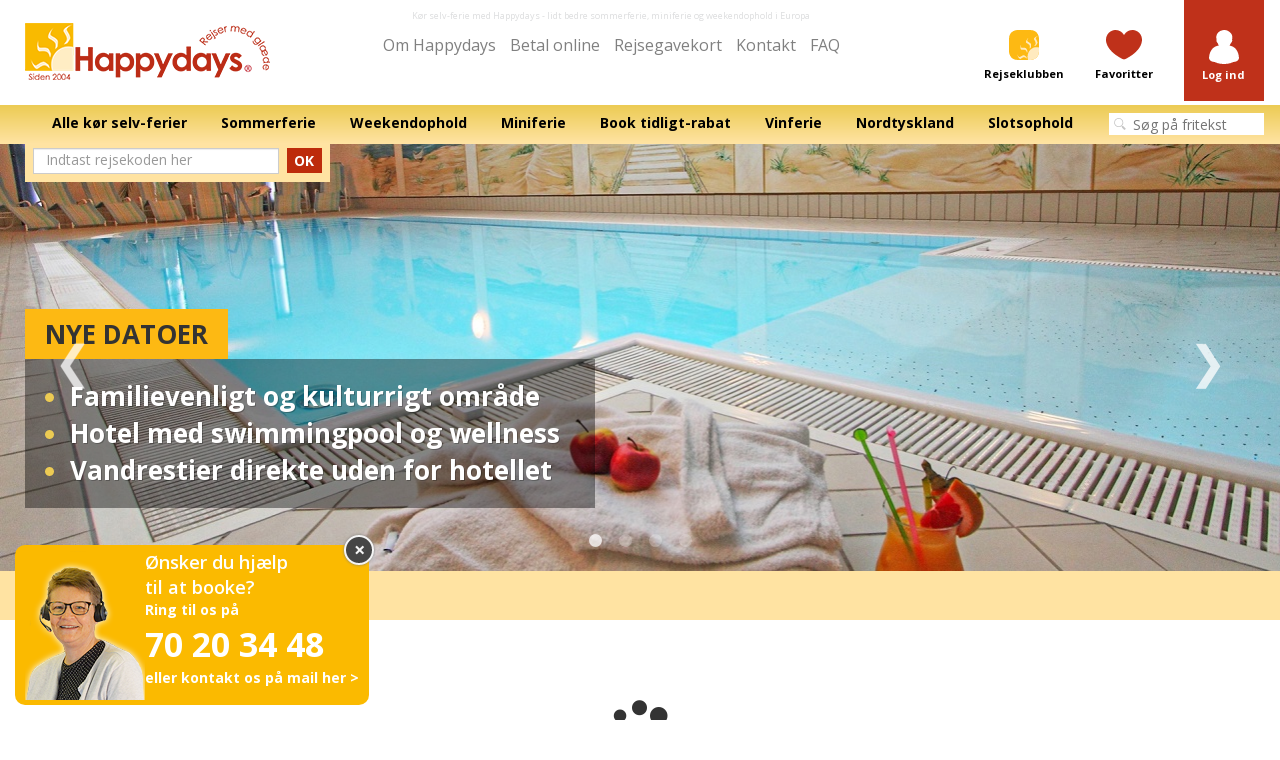

--- FILE ---
content_type: text/html; charset=UTF-8
request_url: https://happydays.nu/dk/tyskland/midttyskland/thuringen-nord/bad-tabarz/hotel-am-burgholz-7109/8505
body_size: 15171
content:
<!doctype html>
<html lang="da">
<head>
    <!-- Google Tag Manager -->
    <script type="31f6e9d730095a04b0420061-text/javascript">(function(w,d,s,l,i){w[l]=w[l]||[];w[l].push({'gtm.start':new Date().getTime(),event:'gtm.js'});var f=d.getElementsByTagName(s)[0],j=d.createElement(s);j.async=true;j.src="https://stape.happydays.nu/5atyflgyl.js?"+i;f.parentNode.insertBefore(j,f);})(window,document,'script','dataLayer','ci74yi=aWQ9R1RNLVdYTVY1Rzk%3D&sort=desc');</script>
    <!-- End Google Tag Manager -->
    <meta charset="utf
    <meta charset="utf-8">
    <meta name="viewport" content="width=device-width, initial-scale=1">
    <meta name="csrf-token" content="NYngdT1clVy6tssUoNZgXi6Jl1JiY1oyFitLMH4e">
    <meta name="author" content="Happydays Rejser med glæde, mail@happydays.nu" />
    <meta name="format-detection" content="telephone=no">
    <link rel="apple-touch-icon" sizes="180x180" href="https://happydays.nu/apple-touch-icon.png">
    <link rel="icon" type="image/png" sizes="32x32" href="https://happydays.nu/favicon-32x32.png">
    <link rel="icon" type="image/png" sizes="16x16" href="https://happydays.nu/favicon-16x16.png">
    <link rel="manifest" href="https://happydays.nu/site.webmanifest">
    <link rel="mask-icon" href="https://happydays.nu/safari-pinned-tab.svg" color="#fdb913">
    <meta name="msapplication-TileColor" content="#fdb913">
    <meta name="msapplication-config" content="https://happydays.nu/browserconfig.xml">
    <meta name="theme-color" content="#ffffff">
    <script src="https://cdn.jsdelivr.net/npm/algoliasearch@4.17.2/dist/algoliasearch.umd.js" integrity="sha256-AZ/vCJsO7YyO8d+fup6rlCXm4ABdAGwCK5Oll+nkAbE=" crossorigin="anonymous" type="31f6e9d730095a04b0420061-text/javascript"></script>

    <!-- The initial config of Consent Mode -->
    <script type="31f6e9d730095a04b0420061-text/javascript">
        window.dataLayer = window.dataLayer || [];
        function gtag() {
            dataLayer.push(arguments);
        }
        gtag('consent', 'default', {
            ad_storage: 'denied',
            ad_user_data: 'denied',
            ad_personalization: 'denied',
            analytics_storage: 'denied',
            wait_for_update: 500,
        });
        gtag('set', 'ads_data_redaction', true);
    </script>









        <link rel="canonical" href="https://happydays.nu/dk/tyskland/midttyskland/thuringen-nord/bad-tabarz/hotel-am-burgholz-7109/8505">
        
    <meta property="og:latitude" content="" />
    <meta property="og:longitude" content="" />
    <meta property="og:street-address" content="Kirchberger Strasse 8" />
    <meta property="og:locality" content="Kitzbühel" />
    <meta property="og:region" content="Thüringen Nord" />
    <meta property="og:postal-code" content="A-6370" />
    <meta property="og:country-name" content="DEU" />
    <meta property="og:image" content="https://happydays.nu/storage/img/hotels/feed/7109/gen/hotel-am-burgholz-thuringen-feed.jpg?1699020922" />
    <meta property="og:type" content="Hotel" />
    <title>Hotel med pool og wellness i Tyskland | Vandring | UNESCO-verdensarv i Wartburg</title>
    <meta property="og:title" content="Hotel med pool og wellness i Tyskland | Vandring | UNESCO-verdensarv i Wartburg">
    <meta property="og:url" content="https://happydays.nu/dk/tyskland/midttyskland/thuringen-nord/bad-tabarz/hotel-am-burgholz-7109/8505">
    <meta name="description" content="Bo midt i Tysklands grønne hjerte, og oplev Thüringer Walds store naturskønhed blandt kulturbyer som Weimar, Eisenach og Erfurt. Også børnevenlige aktivitete...">
    <meta property="og:description" content="Bo midt i Tysklands grønne hjerte, og oplev Thüringer Walds store naturskønhed blandt kulturbyer som Weimar, Eisenach og Erfurt. Også børnevenlige aktivitete...">
        <link rel="canonical" href="https://happydays.nu/dk/tyskland/midttyskland/thuringen-nord/bad-tabarz/hotel-am-burgholz-7109/8495">
    <meta property="og:site_name" content="Happydays.nu - Rejser med glæde">
        <link rel="sitemap" type="application/xml" title="Sitemap" href="https://happydays.nu/dk/sitemap.xml">
    
    <script type="31f6e9d730095a04b0420061-text/javascript">
        if (window.location.hash == '#_=_') {
            window.location.hash = '';
        }
    </script>

    <!-- Register the PerformanceObserver to track paint timing. -->
    <script type="31f6e9d730095a04b0420061-text/javascript">
        const observer = new PerformanceObserver((list) => {
            for (const entry of list.getEntries()) {
                // `name` will be either 'first-paint' or 'first-contentful-paint'.
                const metricName = entry.name;
                const time = Math.round(entry.startTime + entry.duration);

                ga('send', 'event', {
                    eventCategory: 'Performance Metrics',
                    eventAction: metricName,
                    eventValue: time,
                    nonInteraction: true,
                });
            }
        });
        observer.observe({entryTypes: ['paint']});
    </script>
    <link rel="preload" href="https://happydays.nu/build/vendor/bootstrap/fonts/glyphicons-halflings-regular.woff2" as="font" type="font/woff2" crossorigin>
    <link rel="preload" href="https://happydays.nu/build/vendor/slick/fonts/slick.woff" as="font" type="font/woff" crossorigin>

   
    <link rel="stylesheet" href="/css/layouts/main.css?id=26542e8483ab716bf8fd7de1c20ab214">

        <noscript id="deferred-styles">
            <link rel="stylesheet" href="/css/products/product.css?id=54f4a71dd5a4f2cf7bfe30873538f211">
    <link rel="stylesheet" href="https://cdnjs.cloudflare.com/ajax/libs/jqueryui/1.12.0/jquery-ui.min.css" />
    <link rel="stylesheet" href="https://cdnjs.cloudflare.com/ajax/libs/jqueryui/1.12.0/jquery-ui.theme.min.css" />
    <link rel="stylesheet" href="/css/partials/feed_section.css?id=0ac12b829288ca5f484b009c89037e23">
    <link rel="stylesheet" href="https://cdnjs.cloudflare.com/ajax/libs/fullcalendar/2.9.0/fullcalendar.min.css">
    <link rel="stylesheet" href="https://cdnjs.cloudflare.com/ajax/libs/fullcalendar/2.9.0/fullcalendar.print.css" media="print">
    <link rel="stylesheet" href="/css/pop_ups/pop_up.css?id=e60fe270404dce9e06899534c64c4831">
    <link href="https://fonts.googleapis.com/css?family=Open+Sans:400,400i,600,600i,700,700i&display=swap" rel="stylesheet">
    </noscript>

    <script type="31f6e9d730095a04b0420061-text/javascript">
        document.createElement( "picture" );
    </script>
    <script type="31f6e9d730095a04b0420061-text/javascript">
        window.lazySizesConfig = window.lazySizesConfig || {};
        window.lazySizesConfig.loadMode = 2;
    </script>
    <script src="https://happydays.nu/js/modules/image.js" async type="31f6e9d730095a04b0420061-text/javascript"></script>

<!--[if !IE]><!-->
    <style>
        .slick-slide {
            max-height: 750px;
        }

        div.main-slider .slick-slide img {
            max-height: 750px;
            width: 100%;

        }
    </style>
    <!--<![endif]-->

</head>
<body>
<!-- Google Tag Manager (noscript) -->
<noscript><iframe src="https://stape.happydays.nu/ns.html?id=GTM-WXMV5G9" height="0" width="0" style="display:none;visibility:hidden"></iframe></noscript>
<!-- End Google Tag Manager (noscript) -->
<div class="wrap-page">
    <div id="fb-root"></div>

            <script type="31f6e9d730095a04b0420061-text/javascript">window['validation_lang_html5_bubbles'] = 'dk';</script>    
    
    <div class="row-offcanvas row-offcanvas-left">
        <!-- top header nav -->
        <nav id="top-header-navbar">
            <div class="container">
                <div class="row">
                    <div class="col-lg-12 col-xs-12">
                        
                        <div class="navbar-header">
                            <div class="col-xs-2 col-sm-4 col-md-12">
                                <a class="top-header-navbar-logo-left logo-mobile" href="https://happydays.nu/dk">
                                                                            <img data-src="https://happydays.nu/storage/img/generic/mobil_happydays_logo.svg" width="60px"
                                             alt="Happydays.nu – lidt bedre sommerferie, miniferie, weekendophold og kør selv-ferie" class="img-responsive lazyload">
                                                                    </a>
                                <a class="top-header-navbar-logo-left logo-desktop" href="https://happydays.nu/dk">
                                                                            <img data-src="https://happydays.nu/storage/img/generic/happydays-logo-dk.png" width="245px"
                                             alt="Happydays.nu – lidt bedre sommerferie, miniferie, weekendophold og kør selv-ferie" class="img-responsive lazyload">
                                                                    </a>
                            </div>
                            <div class="col-xs-10 text-center col-sm-5 pull-right top-header-middle-navbar-toggle">
                                <div class="row">
                                    <div class="col-xs-4 thumbnail mobile-nav-top-content">
                                        <a href="https://happydays.nu/dk/rejseklubben" class="no-link-style-mobile-sub-menu">
                                            <img src="https://happydays.nu/storage/img/generic/rejseklubben.svg" alt="rejseklubben"
                                                 class="img-responsive text-center">
                                            <p>Rejseklubben</p>
                                        </a>
                                    </div>
                                    <div class="col-xs-4 thumbnail mobile-nav-top-content">
                                        <a href="#" class="collapsed no-link-style-mobile-sub-menu" data-toggle="collapse"
                                           data-target="#my-page">
                                            <img src="https://happydays.nu/storage/img/generic/login-roed-mobile.svg"
                                                 alt="login roed mobile"
                                                 class="img-responsive text-center">
                                            <p>
                                                                                                    Log ind
                                                                                            </p>
                                        </a>
                                    </div>
                                    <div class="col-xs-4 thumbnail mobile-nav-top-content">
                                        <a href="https://happydays.nu/dk/kontakt-os" class="no-link-style-mobile-sub-menu">
                                            <img src="https://happydays.nu/storage/img/icons/contact/telefon-graa-mobile.svg"
                                                 alt="telefon graa mobile" class="img-responsive text-center ">
                                            <p>Ring til os</p>
                                        </a>
                                    </div>
                                </div>
                            </div>
                        </div>
                        <div class="navbar-overlay"></div>
                        <ul class="nav navbar-nav sidebar-offcanvas sidebar-nav" id="sidebar">
                            <li>
                                <div class="nav" id="info-bar">
                                    <div class="col-lg-12">
                                        <div class="row top-middle-navbar-text happyfont-30 text-center hidden-xs">
                                            <p class="happyfont-30 layout-strapline">
                                                <a href="https://happydays.nu/dk/koer-selv-ferie">Kør selv-ferie med Happydays</a> -
                                                lidt bedre sommerferie, miniferie og weekendophold i Europa
                                            </p>
                                        </div>
                                        <div class="row">
                                            <ul class="nav top-header-middle-navbar">
                                                <div class="navbar-close visible-xs"><span class="happyfont-21">&Cross;</span></div>
                                                <a class="mobile-navbar-logo visible-xs" href="https://happydays.nu/dk">
                                                                                                            <img src="https://happydays.nu/storage/img/generic/happydays-logo-dk.png" width="245px"
                                                             alt="Happydays.nu – lidt bedre sommerferie, miniferie, weekendophold og kør selv-ferie" class="img-responsive">
                                                                                                    </a>
                                                
                                                    
                                                    
                                                        
                                                              
                                                    
                                                

                                                <li id="child2" class="top-header-sub-navbar-content-header visible-xs">
    <a class="expandable">Destinationer
    </a>
    <ul id="child3" class="mobile_sub_menu">
        
                    <li class="li-style-mobile-sub-menu">
                <a href="https://happydays.nu/dk/koer-selv-ferie" class="no-link-style-mobile-sub-menu">
                    Alle kør selv-ferier
                    <span class="glyphicon glyphicon-chevron-right visiable-xs hidden-xs hidden-sm"></span>
                </a>
            </li>
                    <li class="li-style-mobile-sub-menu">
                <a href="https://happydays.nu/dk/koer-selv-ferie/sommerferie" class="no-link-style-mobile-sub-menu">
                    Sommerferie
                    <span class="glyphicon glyphicon-chevron-right visiable-xs hidden-xs hidden-sm"></span>
                </a>
            </li>
                    <li class="li-style-mobile-sub-menu">
                <a href="https://happydays.nu/dk/weekendophold" class="no-link-style-mobile-sub-menu">
                    Weekendophold
                    <span class="glyphicon glyphicon-chevron-right visiable-xs hidden-xs hidden-sm"></span>
                </a>
            </li>
                    <li class="li-style-mobile-sub-menu">
                <a href="https://happydays.nu/dk/tema/miniferie" class="no-link-style-mobile-sub-menu">
                    Miniferie
                    <span class="glyphicon glyphicon-chevron-right visiable-xs hidden-xs hidden-sm"></span>
                </a>
            </li>
                    <li class="li-style-mobile-sub-menu">
                <a href="https://happydays.nu/dk/rejsekode/booktidligt" class="no-link-style-mobile-sub-menu">
                    Book tidligt-rabat
                    <span class="glyphicon glyphicon-chevron-right visiable-xs hidden-xs hidden-sm"></span>
                </a>
            </li>
                    <li class="li-style-mobile-sub-menu">
                <a href="https://happydays.nu/dk/tema/vinferie" class="no-link-style-mobile-sub-menu">
                    Vinferie
                    <span class="glyphicon glyphicon-chevron-right visiable-xs hidden-xs hidden-sm"></span>
                </a>
            </li>
                    <li class="li-style-mobile-sub-menu">
                <a href="https://happydays.nu/dk/tyskland/nordtyskland" class="no-link-style-mobile-sub-menu">
                    Nordtyskland
                    <span class="glyphicon glyphicon-chevron-right visiable-xs hidden-xs hidden-sm"></span>
                </a>
            </li>
                    <li class="li-style-mobile-sub-menu">
                <a href="https://happydays.nu/dk/tema/slotsophold" class="no-link-style-mobile-sub-menu">
                    Slotsophold
                    <span class="glyphicon glyphicon-chevron-right visiable-xs hidden-xs hidden-sm"></span>
                </a>
            </li>
            </ul>
</li>

                                                <li class="top-header-sub-navbar-content-header visible-xs"><a
                                                            href="https://happydays.nu/dk/rejseklubben/meld-dig-ind-og-vind">Nyhedsbrev
                                                        <span class="glyphicon glyphicon-chevron-right hidden-xs hidden-sm hidden-md hidden-lg "></span>
                                                    </a>
                                                </li>
                                                <li class="top-header-sub-navbar-content-header visible-xs"><a
                                                            href="https://happydays.nu/dk/rejseklubben">Rejseklubben
                                                        <span class="glyphicon glyphicon-chevron-right hidden-xs hidden-sm hidden-md hidden-lg "></span>
                                                    </a>
                                                </li>
                                                <li class="top-header-sub-navbar-content-header visible-xs"><a
                                                            href="https://happydays.nu/dk/udfyld-spoergeskema"
                                                            target="_blank">Spørgeskema
                                                        <span class="glyphicon glyphicon-chevron-right hidden-xs hidden-sm hidden-md hidden-lg"></span>
                                                    </a>
                                                </li>
                                                <li class="top-header-sub-navbar-content-header"><a
                                                            href="https://happydays.nu/dk/om-happydays">Om Happydays
                                                        <span class="glyphicon glyphicon-chevron-right hidden-xs hidden-sm hidden-md hidden-lg"></span>
                                                    </a>
                                                </li>
                                                <li class="top-header-sub-navbar-content-header"><a
                                                            href="https://happydays.nu/dk/betal-online" target="_blank">Betal online
                                                        <span class="glyphicon glyphicon-chevron-right hidden-xs hidden-sm hidden-md hidden-lg"></span>
                                                    </a>
                                                </li>
                                                <li class="top-header-sub-navbar-content-header"><a
                                                            href="https://happydays.nu/dk/rejsegavekort">Rejsegavekort
                                                        <span class="glyphicon glyphicon-chevron-right hidden-xs hidden-sm hidden-md hidden-lg"></span>
                                                    </a>
                                                </li>
                                                <li class="top-header-sub-navbar-content-header"><a
                                                            href="https://happydays.nu/dk/kontakt-os">Kontakt
                                                        <span class="glyphicon glyphicon-chevron-right hidden-xs hidden-sm hidden-md hidden-lg"></span>
                                                    </a>
                                                </li>
                                                <li class="top-header-sub-navbar-content-header"><a
                                                            href="https://happydays.nu/dk/faq">FAQ
                                                        <span class="glyphicon glyphicon-chevron-right hidden-xs hidden-sm hidden-md hidden-lg"></span>
                                                    </a>
                                                </li>

                                                <li class="visible-xs">
                                                                                                            <div class="sap-code form-group">
                                                            <form method="GET" action="https://happydays.nu/dk/sap_code/store" accept-charset="UTF-8">
                                                            <div class="col-lg-10 col-md-10 col-xs-9 col-nopadding-right">
                                                                <input class="form-control" required="required" placeholder="Indtast rejsekoden her" name="sap_code" type="text">
                                                            </div>
                                                            <div class="col-lg-2 col-md-2 col-xs-3">
                                                                <button type="submit"
                                                                        id="sap-btn">OK</button>
                                                            </div>
                                                            <div class="col-lg-12 col-md-12 col-xs-12">
                                                                <div class="row">
                                                                                                                                    </div>
                                                            </div>
                                                            </form>
                                                        </div>
                                                                                                    </li>
                                            </ul>
                                        </div>
                                    </div>
                                </div>
                            </li>
                        </ul>

                        
                        <ul class="nav navbar-nav pull-right-desk">
                            <li>
                                <div class="navbar-collapse collapse" id="travel-club">
                                    <ul class="nav top-header-right-navbar">
                                        <li>
                                            <a href="https://happydays.nu/dk/rejseklubben">
                                                <img src="https://happydays.nu/storage/img/generic/rejseklubben.svg"
                                                     alt="Rejseklubben">
                                                <p class="happyfont-1">Rejseklubben</p>
                                            </a>
                                        </li>
                                    </ul>
                                </div>
                            </li>
                            <li>
                                <div class="navbar-collapse collapse" id="favorites">
                                    <ul class="nav top-header-right-navbar">
                                        <li>
                                            <a href="https://happydays.nu/dk/mine-favoritter">
                                                                                                <img src="https://happydays.nu/storage/img/generic/favorites.svg"
                                                     alt="Favoritter" style="width: 36px;">
                                                <p class="happyfont-1">Favoritter</p>
                                            </a>
                                        </li>
                                    </ul>
                                </div>
                            </li>
                            <li>
                                <div id="info-user-login">
                                    <ul class="nav top-header-right-navbar top-header-right-navbar-tab-red">
                                        <li class="dropdown">
                                                                                                                                            <a href="https://happydays.nu/dk/log-ind?redirect_to=https%3A%2F%2Fhappydays.nu%2Fdk%2Ftyskland%2Fmidttyskland%2Fthuringen-nord%2Fbad-tabarz%2Fhotel-am-burgholz-7109%2F8505" class="hidden-xs"
                                                       role="button"
                                                       aria-haspopup="true" aria-expanded="false"
                                                    >
                                                        <img src="https://happydays.nu/storage/img/generic/login.svg"
                                                             alt="Log ind">
                                                        <p class="happyfont-1">
                                                                                                                            Log ind
                                                                                                                    </p>
                                                    </a>
                                                                                    </li>
                                    </ul>
                                </div>
                            </li>
                        </ul>
                    </div>
                </div>
            </div>
        </nav>
        <div class="visible-xs">
            <div class="container-fluid">
                <div class="row mobile-color">
                    <div class="col-xs-6 top-header-sub-navbar-menu" data-toggle="offcanvas"
                         aria-expanded="false">
                        <a class="btn btn-default sectionbutton" id="mobile-menu-button" href="#"
                           role="button">MENU</a>
                    </div>
                    <div class="col-xs-6 pull-right">
                        <li id="free-text-search-section" class="mobile-list">
                            <svg xmlns="http://www.w3.org/2000/svg" style="display:none">
                                <symbol xmlns="http://www.w3.org/2000/svg" id="sbx-icon-search-5" viewBox="0 0 40 41">
                                    <path d="M25.098 27.967c-2.63 2.023-5.925 3.227-9.5 3.227C6.982 31.194 0 24.21 0 15.597S6.983 0 15.597 0s15.597 6.983 15.597 15.597c0 4.106-1.587 7.842-4.18 10.627l1.343 1.344.025-.025c.78-.778 2.043-.775 2.822.004l7.814 7.813c.78.78.78 2.047.004 2.823l-1.88 1.878c-.777.78-2.042.777-2.82-.002l-7.815-7.814c-.78-.78-.78-2.046-.003-2.822l.024-.025-1.43-1.43zm-9.5.627c7.177 0 12.996-5.82 12.996-12.997 0-7.178-5.82-12.998-12.997-12.998C8.42 2.6 2.6 8.42 2.6 15.596c0 7.178 5.82 12.997 12.997 12.997z"
                                          fill-rule="evenodd"></path>
                                </symbol>
                            </svg>
                            <div class="free-text-search">
                                <form novalidate="novalidate" onsubmit="if (!window.__cfRLUnblockHandlers) return false; return false;" class="searchbox sbx-custom" data-cf-modified-31f6e9d730095a04b0420061-="">
                                    <div role="search" class="sbx-custom__wrapper sbx-custom__wrapper_mobile">
                                        <button type="button" class="free-text-search-icon">
                                            <svg role="img" aria-label="Search">
                                                <use xmlns:xlink="http://www.w3.org/1999/xlink"
                                                     xlink:href="#sbx-icon-search-5"></use>
                                            </svg>
                                        </button>
                                        <input type="search" name="free-text-search-input"
                                               placeholder="Søg på fritekst" autocomplete="off"
                                               class="sbx-custom__input free-text-search-input">
                                    </div>
                                </form>
                            </div>
                        </li>
                    </div>
                </div>
            </div>
        </div>

        <!-- top header sub nav -->
        <nav id="top-header-sub-navbar">
    <div class="container">
        <div class="row">
            <div class="col-sm-12">
                <div class="collapse navbar-collapse sidebar-offcanvas sidebar-offcanvas" id="sub-user-menu">
                    <ul class="nav top-header-sub-navbar text-center">
                        
                                                    <li class="col-centered"><a href="https://happydays.nu/dk/koer-selv-ferie">
                                    <span class="happyfont-12">
                                    Alle kør selv-ferier
                                </span>
                                <span class="top-header-sub-navbar-menu glyphicon glyphicon-chevron-right hidden-sm"></span>
                                </a>
                            </li>
                                                    <li class="col-centered"><a href="https://happydays.nu/dk/koer-selv-ferie/sommerferie">
                                    <span class="happyfont-12">
                                    Sommerferie
                                </span>
                                <span class="top-header-sub-navbar-menu glyphicon glyphicon-chevron-right hidden-sm"></span>
                                </a>
                            </li>
                                                    <li class="col-centered"><a href="https://happydays.nu/dk/weekendophold">
                                    <span class="happyfont-12">
                                    Weekendophold
                                </span>
                                <span class="top-header-sub-navbar-menu glyphicon glyphicon-chevron-right hidden-sm"></span>
                                </a>
                            </li>
                                                    <li class="col-centered"><a href="https://happydays.nu/dk/tema/miniferie">
                                    <span class="happyfont-12">
                                    Miniferie
                                </span>
                                <span class="top-header-sub-navbar-menu glyphicon glyphicon-chevron-right hidden-sm"></span>
                                </a>
                            </li>
                                                    <li class="col-centered"><a href="https://happydays.nu/dk/rejsekode/booktidligt">
                                    <span class="happyfont-12">
                                    Book tidligt-rabat
                                </span>
                                <span class="top-header-sub-navbar-menu glyphicon glyphicon-chevron-right hidden-sm"></span>
                                </a>
                            </li>
                                                    <li class="col-centered"><a href="https://happydays.nu/dk/tema/vinferie">
                                    <span class="happyfont-12">
                                    Vinferie
                                </span>
                                <span class="top-header-sub-navbar-menu glyphicon glyphicon-chevron-right hidden-sm"></span>
                                </a>
                            </li>
                                                    <li class="col-centered"><a href="https://happydays.nu/dk/tyskland/nordtyskland">
                                    <span class="happyfont-12">
                                    Nordtyskland
                                </span>
                                <span class="top-header-sub-navbar-menu glyphicon glyphicon-chevron-right hidden-sm"></span>
                                </a>
                            </li>
                                                    <li class="col-centered"><a href="https://happydays.nu/dk/tema/slotsophold">
                                    <span class="happyfont-12">
                                    Slotsophold
                                </span>
                                <span class="top-header-sub-navbar-menu glyphicon glyphicon-chevron-right hidden-sm"></span>
                                </a>
                            </li>
                                                <li id="free-text-search-section">
                            <svg xmlns="http://www.w3.org/2000/svg" style="display:none">
                                <symbol xmlns="http://www.w3.org/2000/svg" id="sbx-icon-search-5" viewBox="0 0 40 41">
                                    <path d="M25.098 27.967c-2.63 2.023-5.925 3.227-9.5 3.227C6.982 31.194 0 24.21 0 15.597S6.983 0 15.597 0s15.597 6.983 15.597 15.597c0 4.106-1.587 7.842-4.18 10.627l1.343 1.344.025-.025c.78-.778 2.043-.775 2.822.004l7.814 7.813c.78.78.78 2.047.004 2.823l-1.88 1.878c-.777.78-2.042.777-2.82-.002l-7.815-7.814c-.78-.78-.78-2.046-.003-2.822l.024-.025-1.43-1.43zm-9.5.627c7.177 0 12.996-5.82 12.996-12.997 0-7.178-5.82-12.998-12.997-12.998C8.42 2.6 2.6 8.42 2.6 15.596c0 7.178 5.82 12.997 12.997 12.997z"
                                          fill-rule="evenodd"></path>
                                </symbol>
                            </svg>
                            <div class="free-text-search">
                                <form novalidate="novalidate" onsubmit="if (!window.__cfRLUnblockHandlers) return false; return false;" class="searchbox sbx-custom" data-cf-modified-31f6e9d730095a04b0420061-="">
                                    <div role="search" class="sbx-custom__wrapper">
                                        <input type="search" name="free-text-search-input" placeholder="Søg på fritekst" autocomplete="off" class="sbx-custom__input free-text-search-input">
                                        <button type="submit" class="free-text-search-icon">
                                            <svg role="img" aria-label="Search">
                                                <use xmlns:xlink="http://www.w3.org/1999/xlink" xlink:href="#sbx-icon-search-5"></use>
                                            </svg>
                                        </button>
                                    </div>
                                </form>
                            </div>
                        </li>
                    </ul>
                </div>
            </div>
        </div>
    </div>
</nav>

        <div class="container-fluid hidden-xs" style="background-color: #ffe3a2">
            <div class="container">
            <!-- sap code -->
            <div class="col-sm-6 col-md-5 col-lg-4 col-xs-6">
                                    <div class="sap-code form-group">
                        <form method="GET" action="https://happydays.nu/dk/sap_code/store" accept-charset="UTF-8">
                        <div class="col-lg-10 col-md-10 col-xs-9 col-nopadding-right">
                            <input class="form-control" required="required" placeholder="Indtast rejsekoden her" name="sap_code" type="text">
                        </div>
                        <div class="col-lg-2 col-md-2 col-xs-2">
                            <button type="submit" id="sap-btn">OK</button>
                        </div>
                        <div class="col-lg-12 col-md-12 col-xs-12">
                            <div class="row">
                                                            </div>
                        </div>
                        </form>
                    </div>
                            </div>

            
                
                    
                        
                            
                                
                                    
                                        
                                    
                                
                            
                        
                    
                
            
            </div>
        </div>

        <!-- main slider -->

        <div class="container-fluid " style="margin-bottom: -2px;position:relative;">
            <div class="row">
        <div class="main-slider">
                                                <div class="custom-item">
                                                            <img
                                            data-srcset="
                                                https://happydays.nu/storage/img/hotels/top/7109/gen/hotel-am-burgholz-thuringen-01.jpg?1699020940 1920w,
                                                https://happydays.nu/media/hotels/top/7109/gen/large/hotel-am-burgholz-thuringen-01.jpg?1699020940 1280w,
                                                https://happydays.nu/media/hotels/top/7109/gen/medium/hotel-am-burgholz-thuringen-01.jpg?1699020940 1024w,
                                                https://happydays.nu/media/hotels/top/7109/gen/small/hotel-am-burgholz-thuringen-01.jpg?1699020940 768w
                                            "
                                            data-src="https://happydays.nu/storage/img/hotels/top/7109/gen/hotel-am-burgholz-thuringen-01.jpg?1699020940"
                                            alt="Hotel am burgholz thuringen"
                                            class="slide-image img-responsive lazyload">
                                                                                                                        </div>
                                    <div class="custom-item">
                                                            <img
                                            data-srcset="
                                                https://happydays.nu/storage/img/hotels/top/7109/gen/hotel-am-burgholz-thuringen-02.jpg?1699020940 1920w,
                                                https://happydays.nu/media/hotels/top/7109/gen/large/hotel-am-burgholz-thuringen-02.jpg?1699020940 1280w,
                                                https://happydays.nu/media/hotels/top/7109/gen/medium/hotel-am-burgholz-thuringen-02.jpg?1699020940 1024w,
                                                https://happydays.nu/media/hotels/top/7109/gen/small/hotel-am-burgholz-thuringen-02.jpg?1699020940 768w
                                            "
                                            data-src="https://happydays.nu/storage/img/hotels/top/7109/gen/hotel-am-burgholz-thuringen-02.jpg?1699020940"
                                            alt="Hotel am burgholz thuringen"
                                            class="slide-image img-responsive lazyload">
                                                                                                                        </div>
                                    <div class="custom-item">
                                                            <img
                                            data-srcset="
                                                https://happydays.nu/storage/img/hotels/top/7109/gen/hotel-am-burgholz-thuringen-03.jpg?1699020940 1920w,
                                                https://happydays.nu/media/hotels/top/7109/gen/large/hotel-am-burgholz-thuringen-03.jpg?1699020940 1280w,
                                                https://happydays.nu/media/hotels/top/7109/gen/medium/hotel-am-burgholz-thuringen-03.jpg?1699020940 1024w,
                                                https://happydays.nu/media/hotels/top/7109/gen/small/hotel-am-burgholz-thuringen-03.jpg?1699020940 768w
                                            "
                                            data-src="https://happydays.nu/storage/img/hotels/top/7109/gen/hotel-am-burgholz-thuringen-03.jpg?1699020940"
                                            alt="Hotel am burgholz thuringen"
                                            class="slide-image img-responsive lazyload">
                                                                                                                        </div>
                                    <div class="custom-item">
                                                            <img
                                            data-srcset="
                                                https://happydays.nu/storage/img/hotels/top/7109/gen/hotel-am-burgholz-thuringen-04.jpg?1699020940 1920w,
                                                https://happydays.nu/media/hotels/top/7109/gen/large/hotel-am-burgholz-thuringen-04.jpg?1699020940 1280w,
                                                https://happydays.nu/media/hotels/top/7109/gen/medium/hotel-am-burgholz-thuringen-04.jpg?1699020940 1024w,
                                                https://happydays.nu/media/hotels/top/7109/gen/small/hotel-am-burgholz-thuringen-04.jpg?1699020940 768w
                                            "
                                            data-src="https://happydays.nu/storage/img/hotels/top/7109/gen/hotel-am-burgholz-thuringen-04.jpg?1699020940"
                                            alt="Hotel am burgholz thuringen"
                                            class="slide-image img-responsive lazyload">
                                                                                                                        </div>
                                    </div>
</div>
            <div id="list-loading">
                <div class="list-loading-message">
                    Øjeblik - vi henter hoteller til dig!
                    <svg xmlns="http://www.w3.org/2000/svg" width="32" height="48" viewBox="0 0 12 16" class="spinner">
                        <path fill-rule="evenodd" d="M10.24 7.4a4.15 4.15 0 0 1-1.2 3.6 4.346 4.346 0 0 1-5.41.54L4.8 10.4.5 9.8l.6 4.2 1.31-1.26c2.36 1.74 5.7 1.57 7.84-.54a5.876 5.876 0 0 0 1.74-4.46l-1.75-.34zM2.96 5a4.346 4.346 0 0 1 5.41-.54L7.2 5.6l4.3.6-.6-4.2-1.31 1.26c-2.36-1.74-5.7-1.57-7.85.54C.5 5.03-.06 6.65.01 8.26l1.75.35A4.17 4.17 0 0 1 2.96 5z"/>
                    </svg>
                </div>
            </div>
        </div>

        
        
        <div class="container" style="background-color: #ffe3a2;">
            <div class="col-md-12">
                <div class="caption-custom">
                                        
                                                                        <div class="happyfont-25 caption-custom-top-image-news-header hidden-md hidden-sm hidden-xs">
                                NYE DATOER
                            </div>
                                                                
                                                                <div class="col-lg-6 caption-custom-top-image-news-body">
                            <ul>
                                                                                                            <li>
                                            <span>Familievenligt og kulturrigt område</span>
                                        </li>
                                                                                                                                                <li>
                                            <span>Hotel med swimmingpool og wellness</span>
                                        </li>
                                                                                                                                                <li>
                                            <span>Vandrestier direkte uden for hotellet</span>
                                        </li>
                                                                                                </ul>
                        </div>
                    
                </div>
            </div>

                            <div class="caption-custom-top-image-news-small happyfont-25" style="width:199px;">
                    NYE DATOER
                </div>
                    </div>


        <a href="#0" class="cd-top"><img id="to-the-top-arrow"
                                         src="https://happydays.nu/storage/img/pop_ups/cd-top-arrow.svg" alt="cd top arrow"></a>
            <script type="31f6e9d730095a04b0420061-text/javascript">window['airport_message'] = 'Lufthavne';</script>    <script type="31f6e9d730095a04b0420061-text/javascript">window['museum_message'] = 'Museer';</script>    <script type="31f6e9d730095a04b0420061-text/javascript">window['template_message'] = 'Vi fandt desværre ikke nogen %s. Prøv at øge radius omkring hotellet og klik på %s igen.';</script>    <script type="31f6e9d730095a04b0420061-text/javascript">window['happydays_icon'] = 'https://happydays.nu/storage/img/generic/happy_map_marker.png';</script>    <script type="31f6e9d730095a04b0420061-text/javascript">window['arrivalCalendarApiUrl'] = 'https://happydays.nu/dk/api/arrival-calendar';</script>    <script type="31f6e9d730095a04b0420061-text/javascript">window['mapApiUrl'] = 'https://happydays.nu/dk/api/productpage/map';</script>    <script type="31f6e9d730095a04b0420061-text/javascript">window['useSearchValues'] = null;</script>    <script type="31f6e9d730095a04b0420061-text/javascript">window['documentId'] = 8505;</script>    <script type="31f6e9d730095a04b0420061-text/javascript">window['productId'] = '7109';</script>    <script type="31f6e9d730095a04b0420061-text/javascript">window['loadingBlogsText'] = 'Henter blogindlæg';</script>    <script type="31f6e9d730095a04b0420061-text/javascript">window['travelblogtext'] = 'Rejseblog';</script>    <script type="31f6e9d730095a04b0420061-text/javascript">window['seeallblogposts'] = 'Se flere blogindlæg';</script>    <script type="31f6e9d730095a04b0420061-text/javascript">window['recentHotelsCookie'] = [];</script>    <script type="31f6e9d730095a04b0420061-text/javascript">window['nextcommentsurl'] = 'https://happydays.nu/dk/product/next';</script>    <script type="31f6e9d730095a04b0420061-text/javascript">window['noGuestStories'] = 'Ingen gæster har kommenteret på dette hotel - endnu! Har du været gæst, er du meget velkommen til at skrive om din oplevelse eller smide et godt tip til rejsen i kommentarfeltet herunder.';</script>
            <script type="31f6e9d730095a04b0420061-text/javascript">window['booking_url'] = 'https://happydays.nu/dk/booking/8505';</script>    
    <div id="product-menu2-placeholder" class="container-fluid hidden-xs" style="background-color: #ffe3a2; height: 50px;">
    </div>

    <div id="product-menu2" class="container-fluid" style="display: none;">
        <div class="row">
            <div id="tabs">
                <div class="container">
                    <div class="row">
<nav class="navbar navbar-inverse navbar-static-top" role="navigation">
    <div id="menu-bar-two" class="navbar-header">
        <button type="button" class="navbar-toggle collapsed" data-toggle="collapse" data-target="#bs-example-navbar-collapse-1">
            <span class="sr-only">Toggle navigation</span>
            <span class="icon-bar"></span>
            <span class="icon-bar"></span>
            <span class="icon-bar"></span>
        </button>
    </div>
    <div class="product-interaction-mobile" data-document-id="8505">
        <div class="interaction-btn toggle-favorite" data-toggle="0">
            <img src="https://happydays.nu/storage/img/icons/general/hjerte_check.png" alt="Favorite" style=display:none;>
            <img src="https://happydays.nu/storage/img/icons/general/hjerte_uncheck.png" alt="Not favorite" >
        </div>
        <div class="interaction-btn print-button">
            <img class="print-product" src="https://happydays.nu/storage/img/icons/general/print.png" alt="print" onClick="if (!window.__cfRLUnblockHandlers) return false; window.print()" data-cf-modified-31f6e9d730095a04b0420061-="">
        </div>
        <div class="interaction-btn facebook-button">
            <script type="31f6e9d730095a04b0420061-text/javascript">
                function fbs_click() {
                    let u = location.href;
                    let t = document.title;
                    window.open('http://www.facebook.com/sharer.php?u='+encodeURIComponent(u)+'&t='+encodeURIComponent(t),'sharer','toolbar=0,status=0,width=626,height=436');
                    return false;
                }
            </script>
            <a onclick="if (!window.__cfRLUnblockHandlers) return false; return fbs_click()" target="_blank" data-cf-modified-31f6e9d730095a04b0420061-="">
                <img title="Del på Facebook" class="share-product" src="https://happydays.nu/storage/img/icons/general/facebook.png" alt="Share">
            </a>
        </div>
    </div>
    <div class="collapse navbar-collapse" id="bs-example-navbar-collapse-1">

    <ul id="burgerbar-nav-product" class="nav navbar-nav">
        <li role="presentation" class="active">
            <a href="#om-rejsen" aria-controls="vacation_info">
                Om ferien
            </a>
        </li>
        <li role="presentation">
            <a id="price_and_calendar_button" href="#pris-og-kalender" aria-controls="price_and_calendar" >
                Pris & kalender
            </a>
        </li>
        <li role="presentation">
            <a href="#hotel-og-billeder" aria-controls="hotel_and_pictures" role="tab"
               data-toggle="tab">
                Hotel & billeder
            </a>
        </li>
        <li role="presentation">
            <a href="#rejsetips" aria-controls="travel_tips" role="tab" data-toggle="tab">
                Rejsetips
            </a>
        </li>
        <li role="presentation">
            <a href="#kort" aria-controls="maps" role="tab" data-toggle="tab">
                Kort
            </a>
        </li>
        <li role="presentation">
            <a href="#gaesterne-fortaeller" aria-controls="guest_stories" role="tab" data-toggle="tab">
                Gæsterne fortæller
            </a>
        </li>
        <li role="presentation">
            <a href="#film" aria-controls="guest_stories" role="tab" data-toggle="tab">
                Film
            </a>
        </li>
        <li role="presentation" id="other_stays_list">
            <a href="https://happydays.nu/dk/tyskland/midttyskland/thuringen-nord/bad-tabarz/hotel-am-burgholz-7109">
                Alle ophold på hotellet
            </a>
        </li>
        <li id="room-search">
            <a  aria-controls="search"><span class="glyphicon glyphicon-search"></span></a>
        </li>
        <div id="room-search-spot" style="text-align: left; padding-top: 20px">
            <script type="31f6e9d730095a04b0420061-text/javascript">window['maxAllotmentDate'] = '2028-05-31';</script><div class="container-fluid">
    <div id="main-search-div-row" class="row">
        
        <div class="container main-search-container">

            <div id="main-search-content"  >
                <div class="row">
                    <form id="main-search-form">
                        <div class="col-md-3">
                            <div class="form-group">
                                
                                <input id="main-search-destination" class="form-control" type="text" name="destination" placeholder="Hvor vil du hen på ferie?" required />
                            </div>
                        </div>
                        <div class="col-md-2 col-xs-6">
                            
                            <div class="input-group">
                                <input id="main-search-arrival" placeholder="Ankomst" class="form-control" type="text" name="arrival" readonly>
                                <span class="input-group-btn">
                                    <button id="main-search-arrival-clear-btn" class="btn btn-default" type="button"><i class="fa fa-times" aria-hidden="true"></i></button>
                                </span>
                            </div>
                            <input id="main-search-arrival-alt" type="hidden" name="arrival">
                        </div>
                        <div class="col-md-2 col-xs-6">
                            <div class="form-group">
                                
                                <select id="main-search-nights" class="form-control" name="nights" data-placeholder="Antal nætter">
                                
                                    <option value=""></option>
                                    <option value="1">1</option>
                                    <option value="2">2</option>
                                    <option value="3">3</option>
                                    <option value="4">4</option>
                                    <option value="5">5</option>
                                    <option value="6">6</option>
                                    <option value="7">7</option>
                                </select>
                            </div>
                        </div>
                        <div class="col-md-3 col-xs-12">
                            <div class="form-group">
                                
                                <span id="main-search-distribution" class="form-control" data-jq-dropdown="#main-search-distribution-dropdown"></span>
                            </div>
                        </div>
                        <div class="col-md-2 col-xs-12">
                            
                            <div id="main-search-submit-container">
                                <input type="submit" id="main-search-submit" class="happyfont-27" value="Søg" />
                            </div>
                            
                        </div>
                    </form>
                </div>
                <div class="row search-links-row">
                    <div class="col-xs-7 col-sm-6 text-left">
                        <a href="https://happydays.nu/dk/alle-hoteller/kort" class="search-links">Se alle vores hoteller på landkort</a>
                    </div>
                    <div class="col-xs-5 col-sm-4 text-right">
                        <a id="clearSearch" class="search-links">Nulstil søgning</a>
                    </div>
                </div>
            </div>
        </div>

    </div>
</div>

<div id="main-search-distribution-dropdown" class="jq-dropdown" >
    <div id="main-search-distribution-dropdown-panel" class="jq-dropdown-panel">
        <div class="row">
            <div class="col-sm-12">
                <label for="main-search-distribution-room-amount">Antal værelser</label>
            </div>
        </div>
        <div class="row">
            <div class="col-sm-6">
                <input id="main-search-distribution-room-amount" class="room-amount form-control" type="text" value="1" readonly />
            </div>
        </div>

        <div id="main-search-distribution-rooms">

        </div>
    </div>
</div>

<div id="main-search-room-template" class="main-search-room">
    <label>Værelse <span id="room-number-placeholder"></span></label>
    <div class="row">
        <div class="col-sm-6">
            <label>Antal voksne</label>
        </div>
        <div class="col-sm-6">
            <label>Antal børn</label>
        </div>
    </div>
    <div class="row">
        <div class="col-sm-6">
            <input class="room-adult-amount form-control" type="text" value="2" readonly />
        </div>
        <div class="col-sm-6">
            <input class="room-children-amount form-control" type="text" value="0" readonly />
        </div>
    </div>
    <div class="children-age-container">
        <div class="row">
            <div class="col-sm-12">
                <label class="children-age-label-singular">Alder på barn</label>
                <label class="children-age-label-plural">Alder på børn</label>
            </div>
        </div>
        <div class="row children-age-row">

        </div>
    </div>
</div>

<div id="main-search-child-age-template" class="child-age">
    <input class="room-child-age form-control" type="text" value="5" readonly />
</div>

<div id="datepicker-flexibility-extension" class="datepicker-extension" style="display: none;">
    <label for="datepicker-flexibility-dropdown">Hvor fleksibel er du?</label>
    <select id="datepicker-flexibility-dropdown" class="form-control datepicker-flexibility-dropdown">
        <option value="0">&#177; 0 dage</option>
        <option value="1">&#177; 1 dag</option>
        <option value="2">&#177; 2 dage</option>
        <option value="3">&#177; 3 dage</option>
        <option value="4">&#177; 4 dage</option>
        <option value="5">&#177; 5 dage</option>
        <option value="6">&#177; 6 dage</option>
        <option value="7">&#177; 7 dage</option>
    </select>
</div>

<div class="hidden">
    <span id="text-room">værelse</span>
    <span id="text-adult">voksen</span>
    <span id="text-child">barn</span>

    <span id="text-rooms">værelser</span>
    <span id="text-adults">voksne</span>
    <span id="text-children">børn</span>
</div>


        </div>
    </ul>
        </div>
</nav>
</div>
                </div>
            </div>
        </div>
    </div>

    <div id="product-page-async" style="height: 200px; padding-top: 80px;">
        <div class="container">
            <div class="row">
                <div class="col-xs-12 text-center">
                    <i class="fa fa-spinner fa-pulse fa-5x" aria-hidden="true"></i>
                </div>
            </div>
        </div>
    </div>

    
            <script type="application/ld+json">
            {
    "@context": "http:\/\/schema.org",
    "@type": "LodgingBusiness",
    "name": "Hotel am Burgholz",
    "url": "https:\/\/happydays.nu\/dk\/tyskland\/midttyskland\/thuringen-nord\/bad-tabarz\/hotel-am-burgholz-7109",
    "image": "https:\/\/happydays.nu\/storage\/img\/hotels\/feed\/7109\/gen\/hotel-am-burgholz-thuringen-feed.jpg?1699020922",
    "telephone": "+4936259540",
    "aggregateRating": {
        "@type": "AggregateRating",
        "ratingValue": "3.9",
        "reviewCount": 37,
        "bestRating": 5,
        "worstRating": 0
    },
    "address": {
        "@type": "PostalAddress",
        "streetAddress": "Am Burgholz 30",
        "postalCode": "D-99891",
        "addressLocality": "Bad Tabarz",
        "addressCountry": {
            "@type": "Country",
            "name": "Tyskland"
        }
    }
}
        </script>
    
    <!-- shadowbox insurance -->
    <div id="travel-insurance-modal" class="modal fade">
        <div class="modal-dialog modal-lg">
                <div class="modal-content">

                <div class="modal-header">

                    <h4 class="modal-title">Afbestillingsforsikring
                        
                        <span style="float: right; cursor: pointer;" data-dismiss="modal">&times;</span>

                    </h4>
                </div>
                <div class="modal-body">
                    <p><font class=header>Afbestillingsforsikring</font><br /><br /><font class=normal>N&aring;r du rejser med Happydays har du mulighed for at tegne en afbestillingsforsikring hos Gouda Rejseforsikring.<br /><br />Afbestillingsforsikringen d&aelig;kker f.eks. hvis man ikke kan rejse pga. alvorlig akut opst&aring;et sygdom, tilskadekomst, d&oslash;d eller brand/indbrud i forsikredes private bolig.<br /><br />Afbestillingsforsikring skal altid tegnes samtidig med, at rejsen bestilles, og forsikringsprisen er 7 % af beløbet.</p>
                </div>
            </div>
        </div>
    </div>
    <script src="https://www.google.com/recaptcha/api.js?hl=da" async defer type="31f6e9d730095a04b0420061-text/javascript"></script>

        <!-- Chatbot -->
        
            <link rel="stylesheet" href="/css/pop_ups/pop_up.css?id=e60fe270404dce9e06899534c64c4831">


<div id="help-helle">
    <div class="reveal-more hidden-xs">
        <div class="closed_text happyfont-20 white_color col-xs-hidden"  style="display: none;" > Ønsker du hjælp til at booke?&nbsp;<img src="https://happydays.nu/storage/img/pop_ups/telefon.png" alt="telefon"></div>
        <div class="content_help" >
            <div id="close_helle" class="round-button"><span>&#215;</span></div>
            <a href="https://happydays.nu/dk/kontakt-os">
                <div style="float: left;">
                    <img data-src="https://happydays.nu/storage/img/pop_ups/colleagues/inger.png" alt="colleague" class="lazyload">
                </div>
                <div style="float: right; vertical-align: middle;">
                    <div style="display: inline-block; vertical-align: middle;">
                        <span class="happyfont-20 white_color" style="">Ønsker du hjælp <br> til at booke?</span><br><span class="happyfont-13" style="">Ring til os på</span><br><span class="happyfont-27" style="">70 20 34 48</span><br>
                        <span class="happyfont-13" style="">eller kontakt os på mail her ></span>
                    </div>
                </div>
            </a>
        </div>
    </div>
</div>
        

        <div class="modal" id="login_errors_popup" tabindex="-1" role="dialog" aria-labelledby="login_errors_popup">
    <div class="modal-dialog" role="document">
        <div class="modal-content">
            <div class="modal-header">
                <span class="happyfont-24">
                    Hovsa
                </span>
                <button type="button" class="close" data-dismiss="modal" aria-label="Close"><span
                            aria-hidden="true">&times;</span></button>
            </div>
            <div class="modal-body">

                            </div>
        </div>
    </div>
</div>











    </div>
</div>

<!-- footer -->
<footer id="footer" class="site-footer row-offcanvas row-offcanvas-left">

            <lead-campaign v-if="showLeadsCampaign"
                       signupmethod="vinter2025"
                       campaign="winter2025"
                       alt="Vind en miniferie med wellness for to ved havet på Sydfyn"
                       corner-alt="Stemningsbillede"
                       collapsed-alt="Vind en miniferie med wellness for to ved havet på Sydfyn"
                       heading="Tilmeld og vind"
                       main-text="Vær med i Happydays Rejseklubben, og deltag i konkurrencen om at vinde et wellnessophold for 2 på det 3-stjernede Hotel Faaborg Fjord Spa &amp; Wellness på Fyn – et paradis med spa, privat strand og restaurant med panoramaudsigt over havet."
                       welcome-heading="VELKOMMEN I KLUBBEN"
                       welcome-text="Du er nu medlem af vores gratis rejseklub og har chancen for at vinde en miniferie for to på Hotel Faaborg Fjord Spa &amp; Wellness på Sydfyn – et sted fyldt med ro, havudsigt og velvære. Hvis du vinder, får du direkte besked via mail. Fremover får du tilsendt vores nyhedsbrev med rejsenyheder, ferieforslag til medlemspris og nye konkurrencer – lige så længe, du selv har lyst."
                       placeholder="INDTAST E-MAILADRESSE"
                       background-color="#544527"
                       heading-color="#e5a098"
                       main-text-color="#ffffff"
                       welcome-heading-color="#ffffff"
                       welcome-text-color="#ffffff"
        >
        </lead-campaign>
    
    <div class="container-fluid">
    <div class="row">
        <div style="background:  url('https://happydays.nu/happydays_sun.png') right bottom no-repeat, url('https://happydays.nu/storage/img/footer/bund-hvid.svg') #FFDF9D 100% 0 no-repeat; display: block;
                background-size: 350px, 100% auto;min-height: 100%; position: relative">
            <div class="top-footer">
                <div class="container">
                    <div class="row">
                        <div class="col-sm-3 col-xs-6">
                            <p class="happyfont-18">Happydays</p>
                            <hr>
                            <div class="margin-bottom-10">
                                <a class="hidden-xs" href="https://happydays.nu/dk/koer-selv-ferie">Alle kør selv-ferier</a>
                                <a href="https://happydays.nu/dk/om-happydays">Om Happydays</a>
                                <a href="https://happydays.nu/dk/kontakt-os#partner-medier">For partnere - medier</a>
                                <a href="https://happydays.nu/dk/kontakt-os#partner-hoteller">For partnere - hoteller</a>
                                <a href="https://happydays.nu/dk/film">Film</a>
                                <a href="https://happydays.nu/dk/betal-online">Betal online</a>
                                <a href="https://happydays.nu/dk/om-happydays#presse">Pressehjørnet</a>
                                <a href="https://happydays.nu/dk/kontakt-os#kontakt">Kontakt os</a>
                                
                            </div>
                        </div>
                        <div class="col-sm-3 col-xs-6">
                            <p class="happyfont-18">
                                Populære rejsetyper
                            </p>
                            <hr>

                            <div class="margin-bottom-10">
                                <a href="https://happydays.nu/dk/tema/slotsophold">Slotsophold</a>
                                <a href="https://happydays.nu/dk/tema/miniferie">Miniferie</a>
                                <a href="https://happydays.nu/dk/tema/kroophold">Kroophold</a>
                                <a href="https://happydays.nu/dk/koer-selv-ferie/sommerferie">Sommerferie 2026</a>
                                <a href="https://happydays.nu/dk/julemarkeder">Julemarkeder 2025</a>
                                <a href="https://happydays.nu/dk/wellnessophold">Wellnessophold</a>
                                <a href="https://happydays.nu/dk/tema/storbyferie">Storbyferie</a>
                                <a href="https://happydays.nu/dk/tema/familieferie">Familieferie</a>
                            </div>
                        </div>


                        <div class="col-sm-3 col-xs-6">
                            <p class="happyfont-18">
                                Populære destinationer
                            </p>

                            <hr>
                            <div class="margin-bottom-10">
                                
                                                                <a href="https://happydays.nu/dk/italien">Kør selv-ferie til Italien</a>
                                                                <a href="https://happydays.nu/dk/oestrig">Kør selv-ferie til Østrig</a>
                                                                <a href="https://happydays.nu/dk/frankrig">Kør selv-ferie til Frankrig</a>
                                                                <a href="https://happydays.nu/dk/tyskland">Kør selv-ferie til Tyskland</a>
                                                                <a href="https://happydays.nu/dk/sverige">Kør selv-ferie til Sverige</a>
                                                                <a href="https://happydays.nu/dk/danmark">Kør selv-ferie til Danmark</a>
                                                                <a href="https://happydays.nu/dk/polen">Kør selv-ferie til Polen</a>
                                                            </div>
                        </div>

                        <div class="col-sm-3 col-xs-6">
                            <p class="happyfont-18">
                                Generelle links
                            </p>
                            <hr>
                            <div class="margin-bottom-10">
                                                                <a href="https://dk.trustpilot.com/review/www.happydays.nu"
                                       target="_blank">Anmeld os på Trustpilot</a>
                                                                                                            <a href="https://www.facebook.com/Happydays.nu/" target="_blank" rel="noopener noreferrer">Besøg os på Facebook</a>
                                                                        <a href="https://happydays.nu/dk/rejsegavekort">Køb et rejsegavekort</a>
                                <a href="https://happydays.nu/dk/betal-online">Betal din faktura online</a>
                                <a href="https://happydays.nu/dk/aendringsgaranti">Se vores ændringsgaranti</a>
                                <a href="https://happydays.nu/dk/udfyld-spoergeskema" target="_blank">Udfyld spørgeskema</a>
                                <a href="https://happydays.nu/dk/rejseforsikring">Afbestillingsforsikring</a>
                                <a href="https://happydays.nu/dk/rejseklubben/medlemsfordele">Tilmeld nyhedsbrev</a>
                            </div>
                        </div>
                        <div class="col-sm-12 text-center hidden-xs happyfont-2">
                                <span class="happyfont-1"> Du kan trygt og roligt lægge dine feriedage i rejseeksperten Happydays' hænder</span>. Happydays er et kør selv-bureau, der arrangerer hotelophold som kør selv-ferier til forskellige lande i Europa med flere slags ferietemaer; familieferie, weekendophold, storbyferie, slotsophold, vinferie, wellnessophold og meget, meget mere. Happydays' egne medarbejdere har besøgt hvert eneste hotel i bestræbelsen på at kunne tilbyde den bedst mulige bilferie til vores gæster. Derfor afspejler rejsebeskrivelserne på happydays.nu opholdets faktiske indhold. Klik dig frem i vores webshop for at finde inspiration til din næste bilferie - mon ikke der er noget for dig?
                        </div>
                    </div>
                </div>
            </div>
        </div>
    </div>
</div>
<div class="container">
    <div class="row margin-bottom-50">
        <div class="col-lg-12 text-center">
            <div class="row">
                <div class="col-sm-3 col-xs-6 text-left">
                    <a class="top-header-navbar-logo-left" href="https://happydays.nu/dk"><img
                                data-src="https://happydays.nu/storage/img/generic/logo_dk.svg" width="245px" alt="Happydays logo" class="img-responsive lazyload"></a>
                </div>
                <div class="col-sm-2 col-sm-push-7 text-right happyfont-3">
                    Nordvej 12, Vangen<br />
DK-9900 Frederikshavn<br />
Mandag til fredag kl. 9-16<br />
+45 70 20 34 48<br />
mail@happydays.nu
                </div>
                <div class="col-sm-7 col-sm-pull-2 footer-bottom-section-middle col-xs-12">
                    <div class="row">
                        <a class="col-centered content-margin-right happyfont-3 span-xs" href="https://happydays.nu/dk/privatlivspolitik">
                            Privatlivspolitik
                        </a>
                        <div class="col-centered happyfont-3">
                    <span class="span-xs">
                        <a href="https://happydays.nu/dk/generelle-betingelser">
                            Generelle betingelser
                        </a>
                    </span>
                        </div>
                    </div>
                    <div class="row travel-garanty-content">
                        © Happydays - Rejserne på denne webshop leveres af Happydays (CVR: 27518761) og Happydays II (CVR: 39840693).<br />
Happydays er medlem af rejsegarantifonden nr.: 1601.
                    </div>

                    <div class="center-block footer-middle-section-bottom">
                                                <img src="https://happydays.nu/storage/img/icons/general/dankort.png"  alt="dankort" class="footer-card-icons">
                        <img src="https://happydays.nu/storage/img/icons/general/master.png" alt="master" class="footer-card-icons">
                        <img src="https://happydays.nu/storage/img/icons/general/visa.png" alt="visa" class="footer-card-icons footer-card-margin-right">
                                                <a href="https://www.youtube.com/channel/UCu_P_Ot-3rzHyMSEzkVdT6g" target="_blank">
                            <img src="https://happydays.nu/storage/img/icons/general/youtube.svg" alt="youtube"
                                 class="footer-social-icons"></a>
                        <a href="https://www.instagram.com/happydaysnu" target="_blank">
                            <img src="https://happydays.nu/storage/img/icons/general/instagram.svg" alt="instagram"
                                 class="footer-social-icons"></a>
                                                            <a href="https://www.facebook.com/Happydays.nu/" target="_blank">
                                    <img src="https://happydays.nu/storage/img/icons/general/facebook.svg" alt="facebook"
                                         class="footer-social-icons"></a>
                                                </div>

                </div>
            </div>
        </div>
    </div>
</div>

</footer>
<script type="application/ld+json">
{
    "@context": "http://schema.org",
    "@type": "LocalBusiness",
    "name": "Happydays A/S",
    "image": "https://happydays.nu/happydays-logo.jpg",
    "url": "https://happydays.nu/dk",
    "email": "mail@happydays.nu",
    "telephone": "+4570203448",
    "address" : {
        "@type": "PostalAddress",
        "streetAddress": "Nordvej 12",
        "postalCode": "9900",
        "addressLocality": "Frederikshavn",
        "addressCountry": "Danmark"
    },
    "openingHoursSpecification": [
        {
            "@type": "OpeningHoursSpecification",
            "dayOfWeek": [
                "Monday",
                "Tuesday",
                "Wednesday",
                "Thursday",
                "Friday"
            ],
            "opens": "09:00",
            "closes": "17:00"
        },
        {
            "@type": "OpeningHoursSpecification",
            "dayOfWeek": [
                "Saturday",
                "Sunday"
            ],
            "opens": "10:00",
            "closes": "14:00"
        }
    ],
    "sameAs": [
        "https://www.facebook.com/Happydays.nu/",
        "https://www.instagram.com/happydaysnu/",
        "https://plus.google.com/+HappydaysNu",
        "https://www.youtube.com/channel/UCu_P_Ot-3rzHyMSEzkVdT6g"
    ]
}
</script>
<script src="https://code.jquery.com/jquery-3.7.0.min.js" type="31f6e9d730095a04b0420061-text/javascript"></script>
<script src="https://cdnjs.cloudflare.com/ajax/libs/jqueryui/1.12.1/jquery-ui.min.js" type="31f6e9d730095a04b0420061-text/javascript"></script>
<script type="31f6e9d730095a04b0420061-text/javascript" src="//cdn.jsdelivr.net/npm/slick-carousel@1.8.1/slick/slick.min.js"></script>
<script src="https://cdnjs.cloudflare.com/ajax/libs/jquery-loading-overlay/2.1.7/loadingoverlay.min.js" type="31f6e9d730095a04b0420061-text/javascript"></script>
<script src="https://cdn.jsdelivr.net/gh/tbasse/jquery-truncate@master/jquery.truncate.min.js" type="31f6e9d730095a04b0420061-text/javascript"></script>
<script src="/js/layouts/pre_main.js?id=c77e8d260bc09ed219fe470985d106d4" type="31f6e9d730095a04b0420061-text/javascript"></script>
        <script type="31f6e9d730095a04b0420061-text/javascript" src="/js/datepicker-dk.js?id=2389392329dbdc080a73bb25c254002e"></script>
    <script src="https://cdn.jsdelivr.net/npm/sweetalert2@9" type="31f6e9d730095a04b0420061-text/javascript"></script>
<div class="swal-overlay swal-overlay--show-modal not-logged-in-favorites" tabindex="-1" style="display:none;">
    <div class="swal-modal" role="dialog" aria-modal="true">
        <div class="swal-icon swal-icon--warning">
        <span class="swal-icon--warning__body">
            <span class="swal-icon--warning__dot"></span>
        </span>
        </div>
        <form method="POST" action="https://happydays.nu/dk/log-ind" accept-charset="UTF-8" id="login_submit_popup"><input name="_token" type="hidden" value="NYngdT1clVy6tssUoNZgXi6Jl1JiY1oyFitLMH4e">
        <input name="redirectTo" type="hidden" value="https://happydays.nu/dk/tyskland/midttyskland/thuringen-nord/bad-tabarz/hotel-am-burgholz-7109/8505">
        <div class="swal-content">
            <p>Hovsa! Du skal være logget ind for at gemme dine favoritter.</p>
            <p>Ny bruger? Opret dig <a href="https://happydays.nu/dk/rejseklubben/meld-dig-ind-og-vind">her!</a></p>
            <div class="form-group">
                <label for="name">E-mail</label>
                <input class="swal-content__input" required="required" id="name" placeholder="E-mail" name="email" type="email">
            </div>
            <div class="form-group">
                <label for="password">Adgangskode</label>
                <input class="swal-content__input" required="required" id="password" placeholder="Adgangskode" name="password" type="password" value="">
            </div>
        </div>
        <div class="swal-footer">
            
            <div class="swal-button-container">
                <button class="swal-button swal-button--confirm">Log ind</button>
            </div>
            <div class="swal-button-container">
                <a class="swal-button swal-button--cancel not-logged-in-favorites-close">Tilbage</a>
            </div>
        </div>
        </form>
    </div>
</div>


<script src="https://cdnjs.cloudflare.com/ajax/libs/webshim/1.16.0/minified/polyfiller.js" type="31f6e9d730095a04b0420061-text/javascript"></script>
<script src="https://cdnjs.cloudflare.com/ajax/libs/jQuery.dotdotdot/3.0.2/jquery.dotdotdot.js" integrity="sha256-Y78pG46gJpDkib8v1wxnCtTcw8xCM57algbavz7Qni4=" crossorigin="anonymous" async type="31f6e9d730095a04b0420061-text/javascript"></script>
<script src="https://cdnjs.cloudflare.com/ajax/libs/moment.js/2.18.1/moment.min.js" integrity="sha256-1hjUhpc44NwiNg8OwMu2QzJXhD8kcj+sJA3aCQZoUjg=" crossorigin="anonymous" type="31f6e9d730095a04b0420061-text/javascript"></script>

<script type="31f6e9d730095a04b0420061-text/javascript">
    window.fbAsyncInit = function () {
        FB.init({
            appId: '380428248965807',
            xfbml: true,
            version: 'v2.8'
        });
    };

    (function (d, s, id) {
        var js, fjs = d.getElementsByTagName(s)[0];
        if (d.getElementById(id)) {
            return;
        }
        js = d.createElement(s);
        js.id = id;
        js.src = "//connect.facebook.net/en_US/sdk.js";
        fjs.parentNode.insertBefore(js, fjs);
    }(document, 'script', 'facebook-jssdk'));
</script>

<script src="/js/layouts/main.js?id=b89639a82456461c853e488c00abe09b" type="31f6e9d730095a04b0420061-text/javascript"></script>

<script type="31f6e9d730095a04b0420061-text/javascript">
    function getLanguage(allowNorwegian) {
        if (allowNorwegian === undefined || allowNorwegian == true) {
            return 'dk';
        }
        return 'dk';
    }
</script>

    <script type="31f6e9d730095a04b0420061-text/javascript">
      var loadDeferredStyles = function() {
        var addStylesNode = document.getElementById("deferred-styles");
        var replacement = document.createElement("div");
        replacement.innerHTML = addStylesNode.textContent;
        document.body.appendChild(replacement);
        addStylesNode.parentElement.removeChild(addStylesNode);
      };
      var raf = requestAnimationFrame || mozRequestAnimationFrame ||
          webkitRequestAnimationFrame || msRequestAnimationFrame;
      if (raf) raf(function() { window.setTimeout(loadDeferredStyles, 0); });
      else window.addEventListener('load', loadDeferredStyles);
    </script>
<script src="/js/manifest.js?id=3305c70dd522e33f06cedf27abca4c94" type="31f6e9d730095a04b0420061-text/javascript"></script>
<script src="/js/modules/vendor.js?id=84ac2a23849756954cdb7eafb1f18b09" type="31f6e9d730095a04b0420061-text/javascript"></script>
<script src="/js/modules/footer.js?id=0bd1125d7399c0dc087bc908641ce2ec" type="31f6e9d730095a04b0420061-text/javascript"></script>
<script type="31f6e9d730095a04b0420061-text/javascript" async="" src="https://static.klaviyo.com/onsite/js/klaviyo.js?company_id=Wn9CxW"></script>;
            <script type="31f6e9d730095a04b0420061-text/javascript">
        $('#room-search a').on('click', function() {
            $('#room-search-spot').toggle('show');
        });
    </script>
    <script src="https://cdnjs.cloudflare.com/ajax/libs/handlebars.js/4.0.10/handlebars.min.js" type="31f6e9d730095a04b0420061-text/javascript"></script>
    <script src="https://cdn.jsdelivr.net/lodash/4.17.4/lodash.min.js" type="31f6e9d730095a04b0420061-text/javascript"></script>
    <script src="https://cdnjs.cloudflare.com/ajax/libs/jquery.imagesloaded/4.1.3/imagesloaded.pkgd.min.js" type="31f6e9d730095a04b0420061-text/javascript"></script>
    <script src="https://cdnjs.cloudflare.com/ajax/libs/masonry/3.3.2/masonry.pkgd.min.js" type="31f6e9d730095a04b0420061-text/javascript"></script>
    <script src="https://cdnjs.cloudflare.com/ajax/libs/fullcalendar/2.9.0/fullcalendar.min.js" type="31f6e9d730095a04b0420061-text/javascript"></script>
    <script src="https://cdnjs.cloudflare.com/ajax/libs/fullcalendar/2.9.0/lang-all.js" type="31f6e9d730095a04b0420061-text/javascript"></script>
    <!-- <script src="https://cdnjs.cloudflare.com/ajax/libs/sprintf/1.0.3/sprintf.js"></script> -->
    <script src="https://cdnjs.cloudflare.com/ajax/libs/sprintf/1.0.3/sprintf.min.js" type="31f6e9d730095a04b0420061-text/javascript"></script>
    <!-- <script src="https://cdnjs.cloudflare.com/ajax/libs/jscroll/2.3.5/jquery.jscroll.js"></script> -->
    <script src="https://cdnjs.cloudflare.com/ajax/libs/jscroll/2.3.5/jquery.jscroll.min.js" type="31f6e9d730095a04b0420061-text/javascript"></script>
    <script src="https://cdnjs.cloudflare.com/ajax/libs/URI.js/1.19.0/URI.min.js" type="31f6e9d730095a04b0420061-text/javascript"></script>
    <script src="https://cdnjs.cloudflare.com/ajax/libs/jquery.qrcode/1.0/jquery.qrcode.min.js" integrity="sha256-9MzwK2kJKBmsJFdccXoIDDtsbWFh8bjYK/C7UjB1Ay0=" crossorigin="anonymous" type="31f6e9d730095a04b0420061-text/javascript"></script>
    <script src="https://maps.googleapis.com/maps/api/js?key=AIzaSyBJ4UCq3jUYDYFFbEZmNnGzbL6fQaJler0&libraries=places" type="31f6e9d730095a04b0420061-text/javascript"></script>
    <script src="https://cdnjs.cloudflare.com/ajax/libs/jquery.touchswipe/1.6.19/jquery.touchSwipe.min.js" type="31f6e9d730095a04b0420061-text/javascript"></script>
    <script src="/js/products/products.js?id=3623795025f9fe184daae50f3318f395" type="31f6e9d730095a04b0420061-text/javascript"></script>






    
    

    <script type="31f6e9d730095a04b0420061-text/javascript">
        let ALGOLIA_PREFIX = 'production_'
    </script>
    <script src="/js/mainsearch.js?id=e571861e546c11c62c0425068c37129d" type="31f6e9d730095a04b0420061-text/javascript"></script>
<!--[if lt IE 9]>
<script src="https://oss.maxcdn.com/libs/html5shiv/3.7.0/
html5shiv.js"></script>
<script src="https://oss.maxcdn.com/libs/respond.js/1.3.0/
respond.min.js"></script>
<![endif]-->

<script type="31f6e9d730095a04b0420061-text/javascript">window['urlGenerator'] = 'https://happydays.nu/dk/api/main-search/generate-url';</script><script type="31f6e9d730095a04b0420061-text/javascript">window['algolia_text_Hotels'] = 'Hoteller';</script><script type="31f6e9d730095a04b0420061-text/javascript">window['algolia_text_Cities'] = 'Byer';</script><script type="31f6e9d730095a04b0420061-text/javascript">window['algolia_text_Regions'] = 'Områder';</script><script type="31f6e9d730095a04b0420061-text/javascript">window['algolia_text_Countryparts'] = 'Landsdele';</script><script type="31f6e9d730095a04b0420061-text/javascript">window['algolia_text_Countries'] = 'Lande';</script><script type="31f6e9d730095a04b0420061-text/javascript">window['algolia_text_Documents'] = 'Rejsen';</script><script type="31f6e9d730095a04b0420061-text/javascript">window['algolia_text_Themes'] = 'Ferietemaer';</script><script type="31f6e9d730095a04b0420061-text/javascript">window['algolia_text_Blogs'] = 'blogs';</script><script type="31f6e9d730095a04b0420061-text/javascript">window['algolia_text_Blogposts'] = 'Blogindlæg';</script><script type="31f6e9d730095a04b0420061-text/javascript">window['algolia_text_Custom'] = 'Ferietemaer';</script><script type="31f6e9d730095a04b0420061-text/javascript">window['algolia_attributeName'] = 'name_dk';</script><script type="31f6e9d730095a04b0420061-text/javascript">window['algolia_documents_index_name'] = 'documents_dk';</script><script type="31f6e9d730095a04b0420061-text/javascript">window['useSearchValues'] = null;</script><script type="31f6e9d730095a04b0420061-text/javascript">window['deleteFavorite'] = 'https://happydays.nu/api/product/delete';</script><script type="31f6e9d730095a04b0420061-text/javascript">window['user_logged_in'] = false;</script>
<script src="/cdn-cgi/scripts/7d0fa10a/cloudflare-static/rocket-loader.min.js" data-cf-settings="31f6e9d730095a04b0420061-|49" defer></script><script>(function(){function c(){var b=a.contentDocument||a.contentWindow.document;if(b){var d=b.createElement('script');d.innerHTML="window.__CF$cv$params={r:'9bdc8d80eb85003c',t:'MTc2ODM4NzYxOQ=='};var a=document.createElement('script');a.src='/cdn-cgi/challenge-platform/scripts/jsd/main.js';document.getElementsByTagName('head')[0].appendChild(a);";b.getElementsByTagName('head')[0].appendChild(d)}}if(document.body){var a=document.createElement('iframe');a.height=1;a.width=1;a.style.position='absolute';a.style.top=0;a.style.left=0;a.style.border='none';a.style.visibility='hidden';document.body.appendChild(a);if('loading'!==document.readyState)c();else if(window.addEventListener)document.addEventListener('DOMContentLoaded',c);else{var e=document.onreadystatechange||function(){};document.onreadystatechange=function(b){e(b);'loading'!==document.readyState&&(document.onreadystatechange=e,c())}}}})();</script></body>
</html>


--- FILE ---
content_type: text/html; charset=utf-8
request_url: https://www.google.com/recaptcha/api2/anchor?ar=1&k=6Ld9y8QjAAAAALUVAIWkGVarmDxB56DgoHQDxfAU&co=aHR0cHM6Ly9oYXBweWRheXMubnU6NDQz&hl=en&v=PoyoqOPhxBO7pBk68S4YbpHZ&size=invisible&anchor-ms=20000&execute-ms=30000&cb=htmn9t9529wv
body_size: 48408
content:
<!DOCTYPE HTML><html dir="ltr" lang="en"><head><meta http-equiv="Content-Type" content="text/html; charset=UTF-8">
<meta http-equiv="X-UA-Compatible" content="IE=edge">
<title>reCAPTCHA</title>
<style type="text/css">
/* cyrillic-ext */
@font-face {
  font-family: 'Roboto';
  font-style: normal;
  font-weight: 400;
  font-stretch: 100%;
  src: url(//fonts.gstatic.com/s/roboto/v48/KFO7CnqEu92Fr1ME7kSn66aGLdTylUAMa3GUBHMdazTgWw.woff2) format('woff2');
  unicode-range: U+0460-052F, U+1C80-1C8A, U+20B4, U+2DE0-2DFF, U+A640-A69F, U+FE2E-FE2F;
}
/* cyrillic */
@font-face {
  font-family: 'Roboto';
  font-style: normal;
  font-weight: 400;
  font-stretch: 100%;
  src: url(//fonts.gstatic.com/s/roboto/v48/KFO7CnqEu92Fr1ME7kSn66aGLdTylUAMa3iUBHMdazTgWw.woff2) format('woff2');
  unicode-range: U+0301, U+0400-045F, U+0490-0491, U+04B0-04B1, U+2116;
}
/* greek-ext */
@font-face {
  font-family: 'Roboto';
  font-style: normal;
  font-weight: 400;
  font-stretch: 100%;
  src: url(//fonts.gstatic.com/s/roboto/v48/KFO7CnqEu92Fr1ME7kSn66aGLdTylUAMa3CUBHMdazTgWw.woff2) format('woff2');
  unicode-range: U+1F00-1FFF;
}
/* greek */
@font-face {
  font-family: 'Roboto';
  font-style: normal;
  font-weight: 400;
  font-stretch: 100%;
  src: url(//fonts.gstatic.com/s/roboto/v48/KFO7CnqEu92Fr1ME7kSn66aGLdTylUAMa3-UBHMdazTgWw.woff2) format('woff2');
  unicode-range: U+0370-0377, U+037A-037F, U+0384-038A, U+038C, U+038E-03A1, U+03A3-03FF;
}
/* math */
@font-face {
  font-family: 'Roboto';
  font-style: normal;
  font-weight: 400;
  font-stretch: 100%;
  src: url(//fonts.gstatic.com/s/roboto/v48/KFO7CnqEu92Fr1ME7kSn66aGLdTylUAMawCUBHMdazTgWw.woff2) format('woff2');
  unicode-range: U+0302-0303, U+0305, U+0307-0308, U+0310, U+0312, U+0315, U+031A, U+0326-0327, U+032C, U+032F-0330, U+0332-0333, U+0338, U+033A, U+0346, U+034D, U+0391-03A1, U+03A3-03A9, U+03B1-03C9, U+03D1, U+03D5-03D6, U+03F0-03F1, U+03F4-03F5, U+2016-2017, U+2034-2038, U+203C, U+2040, U+2043, U+2047, U+2050, U+2057, U+205F, U+2070-2071, U+2074-208E, U+2090-209C, U+20D0-20DC, U+20E1, U+20E5-20EF, U+2100-2112, U+2114-2115, U+2117-2121, U+2123-214F, U+2190, U+2192, U+2194-21AE, U+21B0-21E5, U+21F1-21F2, U+21F4-2211, U+2213-2214, U+2216-22FF, U+2308-230B, U+2310, U+2319, U+231C-2321, U+2336-237A, U+237C, U+2395, U+239B-23B7, U+23D0, U+23DC-23E1, U+2474-2475, U+25AF, U+25B3, U+25B7, U+25BD, U+25C1, U+25CA, U+25CC, U+25FB, U+266D-266F, U+27C0-27FF, U+2900-2AFF, U+2B0E-2B11, U+2B30-2B4C, U+2BFE, U+3030, U+FF5B, U+FF5D, U+1D400-1D7FF, U+1EE00-1EEFF;
}
/* symbols */
@font-face {
  font-family: 'Roboto';
  font-style: normal;
  font-weight: 400;
  font-stretch: 100%;
  src: url(//fonts.gstatic.com/s/roboto/v48/KFO7CnqEu92Fr1ME7kSn66aGLdTylUAMaxKUBHMdazTgWw.woff2) format('woff2');
  unicode-range: U+0001-000C, U+000E-001F, U+007F-009F, U+20DD-20E0, U+20E2-20E4, U+2150-218F, U+2190, U+2192, U+2194-2199, U+21AF, U+21E6-21F0, U+21F3, U+2218-2219, U+2299, U+22C4-22C6, U+2300-243F, U+2440-244A, U+2460-24FF, U+25A0-27BF, U+2800-28FF, U+2921-2922, U+2981, U+29BF, U+29EB, U+2B00-2BFF, U+4DC0-4DFF, U+FFF9-FFFB, U+10140-1018E, U+10190-1019C, U+101A0, U+101D0-101FD, U+102E0-102FB, U+10E60-10E7E, U+1D2C0-1D2D3, U+1D2E0-1D37F, U+1F000-1F0FF, U+1F100-1F1AD, U+1F1E6-1F1FF, U+1F30D-1F30F, U+1F315, U+1F31C, U+1F31E, U+1F320-1F32C, U+1F336, U+1F378, U+1F37D, U+1F382, U+1F393-1F39F, U+1F3A7-1F3A8, U+1F3AC-1F3AF, U+1F3C2, U+1F3C4-1F3C6, U+1F3CA-1F3CE, U+1F3D4-1F3E0, U+1F3ED, U+1F3F1-1F3F3, U+1F3F5-1F3F7, U+1F408, U+1F415, U+1F41F, U+1F426, U+1F43F, U+1F441-1F442, U+1F444, U+1F446-1F449, U+1F44C-1F44E, U+1F453, U+1F46A, U+1F47D, U+1F4A3, U+1F4B0, U+1F4B3, U+1F4B9, U+1F4BB, U+1F4BF, U+1F4C8-1F4CB, U+1F4D6, U+1F4DA, U+1F4DF, U+1F4E3-1F4E6, U+1F4EA-1F4ED, U+1F4F7, U+1F4F9-1F4FB, U+1F4FD-1F4FE, U+1F503, U+1F507-1F50B, U+1F50D, U+1F512-1F513, U+1F53E-1F54A, U+1F54F-1F5FA, U+1F610, U+1F650-1F67F, U+1F687, U+1F68D, U+1F691, U+1F694, U+1F698, U+1F6AD, U+1F6B2, U+1F6B9-1F6BA, U+1F6BC, U+1F6C6-1F6CF, U+1F6D3-1F6D7, U+1F6E0-1F6EA, U+1F6F0-1F6F3, U+1F6F7-1F6FC, U+1F700-1F7FF, U+1F800-1F80B, U+1F810-1F847, U+1F850-1F859, U+1F860-1F887, U+1F890-1F8AD, U+1F8B0-1F8BB, U+1F8C0-1F8C1, U+1F900-1F90B, U+1F93B, U+1F946, U+1F984, U+1F996, U+1F9E9, U+1FA00-1FA6F, U+1FA70-1FA7C, U+1FA80-1FA89, U+1FA8F-1FAC6, U+1FACE-1FADC, U+1FADF-1FAE9, U+1FAF0-1FAF8, U+1FB00-1FBFF;
}
/* vietnamese */
@font-face {
  font-family: 'Roboto';
  font-style: normal;
  font-weight: 400;
  font-stretch: 100%;
  src: url(//fonts.gstatic.com/s/roboto/v48/KFO7CnqEu92Fr1ME7kSn66aGLdTylUAMa3OUBHMdazTgWw.woff2) format('woff2');
  unicode-range: U+0102-0103, U+0110-0111, U+0128-0129, U+0168-0169, U+01A0-01A1, U+01AF-01B0, U+0300-0301, U+0303-0304, U+0308-0309, U+0323, U+0329, U+1EA0-1EF9, U+20AB;
}
/* latin-ext */
@font-face {
  font-family: 'Roboto';
  font-style: normal;
  font-weight: 400;
  font-stretch: 100%;
  src: url(//fonts.gstatic.com/s/roboto/v48/KFO7CnqEu92Fr1ME7kSn66aGLdTylUAMa3KUBHMdazTgWw.woff2) format('woff2');
  unicode-range: U+0100-02BA, U+02BD-02C5, U+02C7-02CC, U+02CE-02D7, U+02DD-02FF, U+0304, U+0308, U+0329, U+1D00-1DBF, U+1E00-1E9F, U+1EF2-1EFF, U+2020, U+20A0-20AB, U+20AD-20C0, U+2113, U+2C60-2C7F, U+A720-A7FF;
}
/* latin */
@font-face {
  font-family: 'Roboto';
  font-style: normal;
  font-weight: 400;
  font-stretch: 100%;
  src: url(//fonts.gstatic.com/s/roboto/v48/KFO7CnqEu92Fr1ME7kSn66aGLdTylUAMa3yUBHMdazQ.woff2) format('woff2');
  unicode-range: U+0000-00FF, U+0131, U+0152-0153, U+02BB-02BC, U+02C6, U+02DA, U+02DC, U+0304, U+0308, U+0329, U+2000-206F, U+20AC, U+2122, U+2191, U+2193, U+2212, U+2215, U+FEFF, U+FFFD;
}
/* cyrillic-ext */
@font-face {
  font-family: 'Roboto';
  font-style: normal;
  font-weight: 500;
  font-stretch: 100%;
  src: url(//fonts.gstatic.com/s/roboto/v48/KFO7CnqEu92Fr1ME7kSn66aGLdTylUAMa3GUBHMdazTgWw.woff2) format('woff2');
  unicode-range: U+0460-052F, U+1C80-1C8A, U+20B4, U+2DE0-2DFF, U+A640-A69F, U+FE2E-FE2F;
}
/* cyrillic */
@font-face {
  font-family: 'Roboto';
  font-style: normal;
  font-weight: 500;
  font-stretch: 100%;
  src: url(//fonts.gstatic.com/s/roboto/v48/KFO7CnqEu92Fr1ME7kSn66aGLdTylUAMa3iUBHMdazTgWw.woff2) format('woff2');
  unicode-range: U+0301, U+0400-045F, U+0490-0491, U+04B0-04B1, U+2116;
}
/* greek-ext */
@font-face {
  font-family: 'Roboto';
  font-style: normal;
  font-weight: 500;
  font-stretch: 100%;
  src: url(//fonts.gstatic.com/s/roboto/v48/KFO7CnqEu92Fr1ME7kSn66aGLdTylUAMa3CUBHMdazTgWw.woff2) format('woff2');
  unicode-range: U+1F00-1FFF;
}
/* greek */
@font-face {
  font-family: 'Roboto';
  font-style: normal;
  font-weight: 500;
  font-stretch: 100%;
  src: url(//fonts.gstatic.com/s/roboto/v48/KFO7CnqEu92Fr1ME7kSn66aGLdTylUAMa3-UBHMdazTgWw.woff2) format('woff2');
  unicode-range: U+0370-0377, U+037A-037F, U+0384-038A, U+038C, U+038E-03A1, U+03A3-03FF;
}
/* math */
@font-face {
  font-family: 'Roboto';
  font-style: normal;
  font-weight: 500;
  font-stretch: 100%;
  src: url(//fonts.gstatic.com/s/roboto/v48/KFO7CnqEu92Fr1ME7kSn66aGLdTylUAMawCUBHMdazTgWw.woff2) format('woff2');
  unicode-range: U+0302-0303, U+0305, U+0307-0308, U+0310, U+0312, U+0315, U+031A, U+0326-0327, U+032C, U+032F-0330, U+0332-0333, U+0338, U+033A, U+0346, U+034D, U+0391-03A1, U+03A3-03A9, U+03B1-03C9, U+03D1, U+03D5-03D6, U+03F0-03F1, U+03F4-03F5, U+2016-2017, U+2034-2038, U+203C, U+2040, U+2043, U+2047, U+2050, U+2057, U+205F, U+2070-2071, U+2074-208E, U+2090-209C, U+20D0-20DC, U+20E1, U+20E5-20EF, U+2100-2112, U+2114-2115, U+2117-2121, U+2123-214F, U+2190, U+2192, U+2194-21AE, U+21B0-21E5, U+21F1-21F2, U+21F4-2211, U+2213-2214, U+2216-22FF, U+2308-230B, U+2310, U+2319, U+231C-2321, U+2336-237A, U+237C, U+2395, U+239B-23B7, U+23D0, U+23DC-23E1, U+2474-2475, U+25AF, U+25B3, U+25B7, U+25BD, U+25C1, U+25CA, U+25CC, U+25FB, U+266D-266F, U+27C0-27FF, U+2900-2AFF, U+2B0E-2B11, U+2B30-2B4C, U+2BFE, U+3030, U+FF5B, U+FF5D, U+1D400-1D7FF, U+1EE00-1EEFF;
}
/* symbols */
@font-face {
  font-family: 'Roboto';
  font-style: normal;
  font-weight: 500;
  font-stretch: 100%;
  src: url(//fonts.gstatic.com/s/roboto/v48/KFO7CnqEu92Fr1ME7kSn66aGLdTylUAMaxKUBHMdazTgWw.woff2) format('woff2');
  unicode-range: U+0001-000C, U+000E-001F, U+007F-009F, U+20DD-20E0, U+20E2-20E4, U+2150-218F, U+2190, U+2192, U+2194-2199, U+21AF, U+21E6-21F0, U+21F3, U+2218-2219, U+2299, U+22C4-22C6, U+2300-243F, U+2440-244A, U+2460-24FF, U+25A0-27BF, U+2800-28FF, U+2921-2922, U+2981, U+29BF, U+29EB, U+2B00-2BFF, U+4DC0-4DFF, U+FFF9-FFFB, U+10140-1018E, U+10190-1019C, U+101A0, U+101D0-101FD, U+102E0-102FB, U+10E60-10E7E, U+1D2C0-1D2D3, U+1D2E0-1D37F, U+1F000-1F0FF, U+1F100-1F1AD, U+1F1E6-1F1FF, U+1F30D-1F30F, U+1F315, U+1F31C, U+1F31E, U+1F320-1F32C, U+1F336, U+1F378, U+1F37D, U+1F382, U+1F393-1F39F, U+1F3A7-1F3A8, U+1F3AC-1F3AF, U+1F3C2, U+1F3C4-1F3C6, U+1F3CA-1F3CE, U+1F3D4-1F3E0, U+1F3ED, U+1F3F1-1F3F3, U+1F3F5-1F3F7, U+1F408, U+1F415, U+1F41F, U+1F426, U+1F43F, U+1F441-1F442, U+1F444, U+1F446-1F449, U+1F44C-1F44E, U+1F453, U+1F46A, U+1F47D, U+1F4A3, U+1F4B0, U+1F4B3, U+1F4B9, U+1F4BB, U+1F4BF, U+1F4C8-1F4CB, U+1F4D6, U+1F4DA, U+1F4DF, U+1F4E3-1F4E6, U+1F4EA-1F4ED, U+1F4F7, U+1F4F9-1F4FB, U+1F4FD-1F4FE, U+1F503, U+1F507-1F50B, U+1F50D, U+1F512-1F513, U+1F53E-1F54A, U+1F54F-1F5FA, U+1F610, U+1F650-1F67F, U+1F687, U+1F68D, U+1F691, U+1F694, U+1F698, U+1F6AD, U+1F6B2, U+1F6B9-1F6BA, U+1F6BC, U+1F6C6-1F6CF, U+1F6D3-1F6D7, U+1F6E0-1F6EA, U+1F6F0-1F6F3, U+1F6F7-1F6FC, U+1F700-1F7FF, U+1F800-1F80B, U+1F810-1F847, U+1F850-1F859, U+1F860-1F887, U+1F890-1F8AD, U+1F8B0-1F8BB, U+1F8C0-1F8C1, U+1F900-1F90B, U+1F93B, U+1F946, U+1F984, U+1F996, U+1F9E9, U+1FA00-1FA6F, U+1FA70-1FA7C, U+1FA80-1FA89, U+1FA8F-1FAC6, U+1FACE-1FADC, U+1FADF-1FAE9, U+1FAF0-1FAF8, U+1FB00-1FBFF;
}
/* vietnamese */
@font-face {
  font-family: 'Roboto';
  font-style: normal;
  font-weight: 500;
  font-stretch: 100%;
  src: url(//fonts.gstatic.com/s/roboto/v48/KFO7CnqEu92Fr1ME7kSn66aGLdTylUAMa3OUBHMdazTgWw.woff2) format('woff2');
  unicode-range: U+0102-0103, U+0110-0111, U+0128-0129, U+0168-0169, U+01A0-01A1, U+01AF-01B0, U+0300-0301, U+0303-0304, U+0308-0309, U+0323, U+0329, U+1EA0-1EF9, U+20AB;
}
/* latin-ext */
@font-face {
  font-family: 'Roboto';
  font-style: normal;
  font-weight: 500;
  font-stretch: 100%;
  src: url(//fonts.gstatic.com/s/roboto/v48/KFO7CnqEu92Fr1ME7kSn66aGLdTylUAMa3KUBHMdazTgWw.woff2) format('woff2');
  unicode-range: U+0100-02BA, U+02BD-02C5, U+02C7-02CC, U+02CE-02D7, U+02DD-02FF, U+0304, U+0308, U+0329, U+1D00-1DBF, U+1E00-1E9F, U+1EF2-1EFF, U+2020, U+20A0-20AB, U+20AD-20C0, U+2113, U+2C60-2C7F, U+A720-A7FF;
}
/* latin */
@font-face {
  font-family: 'Roboto';
  font-style: normal;
  font-weight: 500;
  font-stretch: 100%;
  src: url(//fonts.gstatic.com/s/roboto/v48/KFO7CnqEu92Fr1ME7kSn66aGLdTylUAMa3yUBHMdazQ.woff2) format('woff2');
  unicode-range: U+0000-00FF, U+0131, U+0152-0153, U+02BB-02BC, U+02C6, U+02DA, U+02DC, U+0304, U+0308, U+0329, U+2000-206F, U+20AC, U+2122, U+2191, U+2193, U+2212, U+2215, U+FEFF, U+FFFD;
}
/* cyrillic-ext */
@font-face {
  font-family: 'Roboto';
  font-style: normal;
  font-weight: 900;
  font-stretch: 100%;
  src: url(//fonts.gstatic.com/s/roboto/v48/KFO7CnqEu92Fr1ME7kSn66aGLdTylUAMa3GUBHMdazTgWw.woff2) format('woff2');
  unicode-range: U+0460-052F, U+1C80-1C8A, U+20B4, U+2DE0-2DFF, U+A640-A69F, U+FE2E-FE2F;
}
/* cyrillic */
@font-face {
  font-family: 'Roboto';
  font-style: normal;
  font-weight: 900;
  font-stretch: 100%;
  src: url(//fonts.gstatic.com/s/roboto/v48/KFO7CnqEu92Fr1ME7kSn66aGLdTylUAMa3iUBHMdazTgWw.woff2) format('woff2');
  unicode-range: U+0301, U+0400-045F, U+0490-0491, U+04B0-04B1, U+2116;
}
/* greek-ext */
@font-face {
  font-family: 'Roboto';
  font-style: normal;
  font-weight: 900;
  font-stretch: 100%;
  src: url(//fonts.gstatic.com/s/roboto/v48/KFO7CnqEu92Fr1ME7kSn66aGLdTylUAMa3CUBHMdazTgWw.woff2) format('woff2');
  unicode-range: U+1F00-1FFF;
}
/* greek */
@font-face {
  font-family: 'Roboto';
  font-style: normal;
  font-weight: 900;
  font-stretch: 100%;
  src: url(//fonts.gstatic.com/s/roboto/v48/KFO7CnqEu92Fr1ME7kSn66aGLdTylUAMa3-UBHMdazTgWw.woff2) format('woff2');
  unicode-range: U+0370-0377, U+037A-037F, U+0384-038A, U+038C, U+038E-03A1, U+03A3-03FF;
}
/* math */
@font-face {
  font-family: 'Roboto';
  font-style: normal;
  font-weight: 900;
  font-stretch: 100%;
  src: url(//fonts.gstatic.com/s/roboto/v48/KFO7CnqEu92Fr1ME7kSn66aGLdTylUAMawCUBHMdazTgWw.woff2) format('woff2');
  unicode-range: U+0302-0303, U+0305, U+0307-0308, U+0310, U+0312, U+0315, U+031A, U+0326-0327, U+032C, U+032F-0330, U+0332-0333, U+0338, U+033A, U+0346, U+034D, U+0391-03A1, U+03A3-03A9, U+03B1-03C9, U+03D1, U+03D5-03D6, U+03F0-03F1, U+03F4-03F5, U+2016-2017, U+2034-2038, U+203C, U+2040, U+2043, U+2047, U+2050, U+2057, U+205F, U+2070-2071, U+2074-208E, U+2090-209C, U+20D0-20DC, U+20E1, U+20E5-20EF, U+2100-2112, U+2114-2115, U+2117-2121, U+2123-214F, U+2190, U+2192, U+2194-21AE, U+21B0-21E5, U+21F1-21F2, U+21F4-2211, U+2213-2214, U+2216-22FF, U+2308-230B, U+2310, U+2319, U+231C-2321, U+2336-237A, U+237C, U+2395, U+239B-23B7, U+23D0, U+23DC-23E1, U+2474-2475, U+25AF, U+25B3, U+25B7, U+25BD, U+25C1, U+25CA, U+25CC, U+25FB, U+266D-266F, U+27C0-27FF, U+2900-2AFF, U+2B0E-2B11, U+2B30-2B4C, U+2BFE, U+3030, U+FF5B, U+FF5D, U+1D400-1D7FF, U+1EE00-1EEFF;
}
/* symbols */
@font-face {
  font-family: 'Roboto';
  font-style: normal;
  font-weight: 900;
  font-stretch: 100%;
  src: url(//fonts.gstatic.com/s/roboto/v48/KFO7CnqEu92Fr1ME7kSn66aGLdTylUAMaxKUBHMdazTgWw.woff2) format('woff2');
  unicode-range: U+0001-000C, U+000E-001F, U+007F-009F, U+20DD-20E0, U+20E2-20E4, U+2150-218F, U+2190, U+2192, U+2194-2199, U+21AF, U+21E6-21F0, U+21F3, U+2218-2219, U+2299, U+22C4-22C6, U+2300-243F, U+2440-244A, U+2460-24FF, U+25A0-27BF, U+2800-28FF, U+2921-2922, U+2981, U+29BF, U+29EB, U+2B00-2BFF, U+4DC0-4DFF, U+FFF9-FFFB, U+10140-1018E, U+10190-1019C, U+101A0, U+101D0-101FD, U+102E0-102FB, U+10E60-10E7E, U+1D2C0-1D2D3, U+1D2E0-1D37F, U+1F000-1F0FF, U+1F100-1F1AD, U+1F1E6-1F1FF, U+1F30D-1F30F, U+1F315, U+1F31C, U+1F31E, U+1F320-1F32C, U+1F336, U+1F378, U+1F37D, U+1F382, U+1F393-1F39F, U+1F3A7-1F3A8, U+1F3AC-1F3AF, U+1F3C2, U+1F3C4-1F3C6, U+1F3CA-1F3CE, U+1F3D4-1F3E0, U+1F3ED, U+1F3F1-1F3F3, U+1F3F5-1F3F7, U+1F408, U+1F415, U+1F41F, U+1F426, U+1F43F, U+1F441-1F442, U+1F444, U+1F446-1F449, U+1F44C-1F44E, U+1F453, U+1F46A, U+1F47D, U+1F4A3, U+1F4B0, U+1F4B3, U+1F4B9, U+1F4BB, U+1F4BF, U+1F4C8-1F4CB, U+1F4D6, U+1F4DA, U+1F4DF, U+1F4E3-1F4E6, U+1F4EA-1F4ED, U+1F4F7, U+1F4F9-1F4FB, U+1F4FD-1F4FE, U+1F503, U+1F507-1F50B, U+1F50D, U+1F512-1F513, U+1F53E-1F54A, U+1F54F-1F5FA, U+1F610, U+1F650-1F67F, U+1F687, U+1F68D, U+1F691, U+1F694, U+1F698, U+1F6AD, U+1F6B2, U+1F6B9-1F6BA, U+1F6BC, U+1F6C6-1F6CF, U+1F6D3-1F6D7, U+1F6E0-1F6EA, U+1F6F0-1F6F3, U+1F6F7-1F6FC, U+1F700-1F7FF, U+1F800-1F80B, U+1F810-1F847, U+1F850-1F859, U+1F860-1F887, U+1F890-1F8AD, U+1F8B0-1F8BB, U+1F8C0-1F8C1, U+1F900-1F90B, U+1F93B, U+1F946, U+1F984, U+1F996, U+1F9E9, U+1FA00-1FA6F, U+1FA70-1FA7C, U+1FA80-1FA89, U+1FA8F-1FAC6, U+1FACE-1FADC, U+1FADF-1FAE9, U+1FAF0-1FAF8, U+1FB00-1FBFF;
}
/* vietnamese */
@font-face {
  font-family: 'Roboto';
  font-style: normal;
  font-weight: 900;
  font-stretch: 100%;
  src: url(//fonts.gstatic.com/s/roboto/v48/KFO7CnqEu92Fr1ME7kSn66aGLdTylUAMa3OUBHMdazTgWw.woff2) format('woff2');
  unicode-range: U+0102-0103, U+0110-0111, U+0128-0129, U+0168-0169, U+01A0-01A1, U+01AF-01B0, U+0300-0301, U+0303-0304, U+0308-0309, U+0323, U+0329, U+1EA0-1EF9, U+20AB;
}
/* latin-ext */
@font-face {
  font-family: 'Roboto';
  font-style: normal;
  font-weight: 900;
  font-stretch: 100%;
  src: url(//fonts.gstatic.com/s/roboto/v48/KFO7CnqEu92Fr1ME7kSn66aGLdTylUAMa3KUBHMdazTgWw.woff2) format('woff2');
  unicode-range: U+0100-02BA, U+02BD-02C5, U+02C7-02CC, U+02CE-02D7, U+02DD-02FF, U+0304, U+0308, U+0329, U+1D00-1DBF, U+1E00-1E9F, U+1EF2-1EFF, U+2020, U+20A0-20AB, U+20AD-20C0, U+2113, U+2C60-2C7F, U+A720-A7FF;
}
/* latin */
@font-face {
  font-family: 'Roboto';
  font-style: normal;
  font-weight: 900;
  font-stretch: 100%;
  src: url(//fonts.gstatic.com/s/roboto/v48/KFO7CnqEu92Fr1ME7kSn66aGLdTylUAMa3yUBHMdazQ.woff2) format('woff2');
  unicode-range: U+0000-00FF, U+0131, U+0152-0153, U+02BB-02BC, U+02C6, U+02DA, U+02DC, U+0304, U+0308, U+0329, U+2000-206F, U+20AC, U+2122, U+2191, U+2193, U+2212, U+2215, U+FEFF, U+FFFD;
}

</style>
<link rel="stylesheet" type="text/css" href="https://www.gstatic.com/recaptcha/releases/PoyoqOPhxBO7pBk68S4YbpHZ/styles__ltr.css">
<script nonce="-rNlPIffokfdRaSEGhmfWw" type="text/javascript">window['__recaptcha_api'] = 'https://www.google.com/recaptcha/api2/';</script>
<script type="text/javascript" src="https://www.gstatic.com/recaptcha/releases/PoyoqOPhxBO7pBk68S4YbpHZ/recaptcha__en.js" nonce="-rNlPIffokfdRaSEGhmfWw">
      
    </script></head>
<body><div id="rc-anchor-alert" class="rc-anchor-alert"></div>
<input type="hidden" id="recaptcha-token" value="[base64]">
<script type="text/javascript" nonce="-rNlPIffokfdRaSEGhmfWw">
      recaptcha.anchor.Main.init("[\x22ainput\x22,[\x22bgdata\x22,\x22\x22,\[base64]/[base64]/[base64]/[base64]/[base64]/[base64]/[base64]/[base64]/[base64]/[base64]\\u003d\x22,\[base64]\x22,\x22wrVvei0ow4wuw4zDhcOuC8Obw6nCgBDDg0oiWlHDiMK+NDt6w5XCrTfCrsKfwoQBciHDmMO8AmPCr8O1OE4/fcKUS8Oiw6B0VUzDpMOHw7DDpSbCjcO1fsKIU8KhYMOwXDk9BsK3wrrDr1sLwqkICnHDiQrDvw/CpsOqAQccw53DhcO4wrDCvsOowp8Swqw7w4oBw6RhwpwYwpnDncKEw4V6wpZeV3XCm8Kjwq8GwqNPw6tYMcOfL8Khw6jCrsO1w7M2EW3DssO+w6zCnWfDm8K/[base64]/wrQ0clspw6nDtMOcR3/[base64]/wpN0w586wqXDgsOxBMKlOMO8w7nCrcOZfGrDtMKfw6vDsDo6wo5Mw4vCq8KwP8KUEMOUCCJ6wqVmVcO5HlIZwqzDuTvDjkZpwodKLDDDr8KzJWVYOAPDk8O5wok7P8K3w6vCmMObw43DpwMLUFnCjMKswo/[base64]/Dq8K1wqpIw6d/[base64]/DtcKoOsKCw6BZWMOnRcK7P8KPUHA1wolMwolMwqF+wr/DvE5iwrh/[base64]/[base64]/[base64]/[base64]/wqrCujQ+w7vCi3PCnnMFZ1ZfaMOWGHdqQgjDgUDCs8OewoDDm8OZF2HCs0/CojEWUALCoMO5w5tww7VXwpBdwo54MwPCjkPCjcOVScOeesOudwV6wpHCpGdUw4vCjEzDvcOFbcOGPiLCksKAw63DmMKuw4tSw63CgMKVw6LChVBZwp5OG0zDiMK/w4TCucKyXykgZAMMwoh6U8Krwq8aOsOywrTDqsOewoXDhcKuw6thw5vDkMOFw45Twph1wojDli4PasKgZG9lwqfDo8O4wolYw4Z7wqDDoyJRZsKiFcOaKEMnBXZaIFUdVxTCiTvDrRPCrcKow6gwwoLDuMOFA0kRLX0BwqF/[base64]/EcOZEMK5woxAwqHCql7CssOANkh8TMOtO8KvUkxUCn3DnsKaXcKjw78sHMKfwr9swqQPwodVYcOWwr/CvsOkw7UGLMKqP8OrdyLCm8Krwp7DksKDwpzCoVFNCsKTwp/CtUsbw6fDjcOsXMOMw4jCmcKSSElvw7zCkT0TwojCrMKxPlE2UsOnbhTCpMOuwovCi1xRdsKKUmDCosKSKVk5TsOnfDN2w67Cu08fw4dhDFTDksKSwobDksOcwqLDm8Owa8KTw63CksKXUMO/w7zDr8KmwpnDvl1SF8O2wo7DmcOlw5okDRQ5dcKVw6HDqR1/w4ZUw5LDlGtVwo3DnHzCmMKLw6XDs8O/woHCi8KlUMOMBcKLc8OFwrx9wo9yw4tswrfDisOEwpYIJsKgYS3DoAbCvEbCqcKFwoXCvl/ChsKDTSxYQi/CnQvDrMO9WMKwa3PDpsKcXl5yA8OtdFnCrMKWAMOGw6djTXkRw5nDrcKuw7nDkl4xwqLDjsK/[base64]/wrAVwpvCoD1FOcO1w6vCjmRSwqfCn8O9MglBwqRUw6/[base64]/CqHbCscK0w5owJB4ZwrtYw7/ChcKWAcKVwpLDkMOhw6gqw5bDn8Oqw6g7dMKrwpRVwpDCulglTgxHw77Cj0g/wrTCpcKBAsOxwrdVDMOfUsOhwpUPwqbDsMOlwq3DhRXDgDjDtAzDsgnCgsOhCG7CrMOPw4cyOGHDpGDDnlXClhfCkDMdwoXCkMKHCGYFwpEYw53DoMOdwrUGUMKoWcKtwpk9wq9+BcKjw5/DjMKpw7ttS8KocTbDoWzDvcKcUQ/CoRB9KcOtwq06w7LCv8KPBQ3CpxolI8OVL8K6Eg0Fw4A3EsOwIcONb8O5wrhpwrpfTsOMw4BcGyBMwqVNd8K7woBKw4Rtw4XCqEhbEMOBwp4mw6I7w7zCtsOdwpXCm8OST8KoWBcSw7NgM8OWwpjDsFfDlcO/w4PDusOiSlzDn1rCncO1d8OnEwg7D2w/w6jDqsOvw6MJwrdsw5tww7BJf0UECzRcwqvCqTBKEMOowqDCoMK2UA3DksKBdmMBwqRiDMOZwpnDj8Ojw7p2AXoxwoFzZsKECx7DqsKkwqYIw77DksOLBcKaHsOPLcOVUcKpw6DCoMOew7/[base64]/wo/DuGBQGcKiwrbCocOBXy7CpMKuUMOHw6DDv8K4IMOpecOSwpjCjnwBw4xBwoHDoXxcS8KfUwhHw7PCtSXClsOJf8OMTMODw5HCu8O/[base64]/wqZXLsOPwojCrSE2w4HDvcO9VwHCpjsLNAnClHvDl8OMw7JrLSPDvm7DscKewqwawoDDt37Dpgo4wrjClQrCsMOKIXwnJWvCmCLDksO4wrfCpcKgbHLCiCnDhcO5e8Orw4fCnjt9w48VZMKxYA18XcOLw7oPwqnDhz9CRMKLXjx3w4jDrMK/[base64]/DhMO1LMOfw5/DocOcw5/[base64]/CuXZuDwnDosOtGUXDg1fDkwd/woZyQD/[base64]/CrCUrwrUtBx3Dpg7Cr2nDmcOQQQYMw6XDusOWw4rDisK9wq3Cr8OFATrCosKsw4PDklUIw7/[base64]/CusKiw6sZw5xqBMOxwrfDmCzDskcjwqJnwoNtwo3CgWk4U1R1woh3w4TCi8K8Nnt9R8Klw7AmOzNSwoFcwoYXI20pw5rDvXrDgXM7UMKmZRHCtMOREnZeK2HDh8OUwrrCjjQQeMOcw5bCkWBoM1/DgBjDq2x4w4xhAsOHwonCvMKUAykXw4zCtS7CjRd6wrcDw6DCtEA6PRtYwpLCp8K2bsKgHznCkXbDsMK/woDDnDFcDcKUN2vDgCrCt8OswrpOVS7Cr8K3NQVWXhnDscO4wq5RwpPDlsOtw6LCnsOLwoPCgXDCqEMvWlx6w7HCusO5EDPDmcOyw5pIwrHDv8OuwpDCosOtw6zCvcOHwqfCj8OLCcOeQ8OqwpLDhVclw7DDnAk3eMOfKiYgNcOQwpxcwrBWw6fCpMOPBUd2wrp1Q8O/wol3wqHCgWrCnXzCjWMuwpzDmwwsw7QNLg3CkA7DnsOhY8KYWG8pJMK0PsOMbm/DgjDDusKrZBXCrsOgwozCjX4QQsO7dcKxw6EsYsOkw67CpAwTw4/CmcOcHT7DsBLCmcKgw4XDjzPDk0s9dMKlNj3DqG3CusOSw5AHY8KadEoTb8Kew4bDhQLDusKwBsO/wq3DncKfwp06XG7Cv1rDoAUHwqR9wprDj8Okw43Cm8KvwpLDjFlrZMKSUVcnchnCunF5wpTCpnfCrm7DmMOmwowow5cmaMKle8OjeMKiwqo6RhvCjcKPw6VKG8OndxzCnMKOwojDhsKsbyjCsBw6TsO/wrrDhGPCry/Cn3/[base64]/[base64]/CiQNIwoDDg8OAPCrDnkHCjMOcJmHDslTCr8OxHMO6acKQworDjcKwwpU9w7fCisOZSBzDqhvCoWHDjkVNw4DCh2sXEi9UF8OsOsKSw4vDocOZF8KfwopCLMONwr/Dn8KAw6zDnMK/wrnCqT/CnUnCsUh7YAzDnjHCkSrCicOTFMKEQWcaLUzCusOXEnPDpsO5wqXDnMO9GhE1wr7DqSPDrcK7w4M5w7ovTMK/GcKgRsKYFAXDv3/Cl8OaPUZhw6VRwodtwp/DuVVmPVETJ8Kow7YHT3LCmMOBSsOlKcKNw4Acw7bDqnXDmUzCsQ3Cg8K7HcKKFihcGDFmXsKfFsOmEMO8JmwEw47CtUHDmsOWQ8OUwrrCuMOtw6gyQsO/[base64]/DtAsCNsOlwr/[base64]/DlgLCpjEIw6jCt2bDpTjDocOcXF8nwrfDhyTDiATCnMOzTRobU8KZw5EOBjvDnMKgw5bCrsKIV8OFwpwoTgEmQwDCjQ7CvsOIOsK/cGjCskNbUMK/wo9zw6hiw77CnsOqwpfCjsK/MsObYw7DnMO8wovCg3c/wrsqZsKKw7tpcsOQHXLDiHPCkikNDcKUe17DpcK+w7DCjzLDvCjCh8K/[base64]/[base64]/[base64]/[base64]/w6nCicKzf2LCqcKnOQjCjFUHdcOgwq3Dk8KPw7coF29XdmPDrMKAw6oWDMO/FXHCssK5SGzCscOtw7NMUcKbAcKCY8KDZMK/[base64]/CrsOZwpzCrx7CmjTDhi4Hw4/ChsKYw4UMw5FkZXrCmsKlw7LDicO9R8ODXMOAwoFNw7ZscwXDhMKnwrjCoBU5Ul7Ci8OgacKKw7t4wqDCuFdxEsOaD8K4RVbDhG4ZCn3DilnDu8OZwpsCQsKLdsKbw5FcNcKKDMOZw4HClmjCv8O4w6o0esOSSyhvCcOrw7rCisORw7/CtWZ7w4FNwqjCmEUgND1+w5XChSnDmEkwVzoHPyF8w6fDoDl8ElNLdcKnw6ATw6PCl8ONSMOhwrtdA8KwE8KudVdrw7TDhA3Dr8O+wr3CjG/CvGjDqiwefT43RTgzSsK2wp1pwpVrCDgNwqTCnj9Zw6vCsWNrwpcsI0rCqxIKw4TCucKdw4pADVfCsmfDscKpDcKpwqDDrksTGsOlwpbDgsKqJ2oKwp/[base64]/DhQnDpMOYAcK6w7IswpYVw744V8ObPcKsw4/DvMKUHy12w4/DicKSw7gXVsOuw5/[base64]/DtcKnw6fDqDnDpzAYw77CrVkRYUFgwqF2NsKuEMKxw7XCjELCtUnCsMOXcMKSDVVIdjQww43Dm8OGw6LCn0tvfyrDqEMuD8OGdBRYfh/Dq13DuTwQwooFwowzRMKwwrkvw6ETwrZuWsOsf0kLMyHCvHbCrBE/e3AlezLDpcKrw4sbw73Dk8KKw7NYwrbCksK5Kh1ewojDphLCt1A5bsObUsOZwp3DgMKgwoTCq8ObfU3DncObT3/DpCIDdjMywoRIwpMewrbCh8O5wrPCs8K/w5YxZmzCqnQpw4TCgMKGWiZAw7xdw4Z9w7bCosKIw63DkcOdbShRwoMwwr8fSg/[base64]/[base64]/CvHDCrsKyTRfDpsOcGMKAw6YXSsKvJwvCj8KJNgFnW8KkIxhvw4pjcMK1VxDDucKwwoHCoxtmeMKQQhU4woUww7/Cl8O6EcKmUMKLw5dawojDlsKcw6TDuEw6D8OtwodDwr/DtkQbw4LDjgzCq8KEwpgywo/DsCHDihYlw7VPSMKXw5DCjmDDk8KnwpHDtMOYw68zPcOBwpMfNMKVSMOtasKAwrzDkXNbw4duSnkdF0oxbzPDvcKxch/DlsKtOcOxw6TCvkHDnMK1IEw8PcK3HBk5EMKbEGrDv1xaDcKWw43Dq8KIMVbDszvDv8OawqDCgMKoZcKMw6jCjynCh8KIw5VNwqQzPi7DghAbwqZLwpJAPWVjwrrCl8KyMsOEUnTDu04ywqfDlMOBw57DqRlHw6/DtcKuXcKQLClddgLDungIQcKpwqLDuVVsN0dlWA3CiGjDvR8TwogDMlvCnGbDpW9QDMOiw73Ch0rDmcOOSntBw6dUYm9YwrnCi8Ohw7h8w4c4w6RPwozDmDkzTnLCokV4b8K5XcKTwpPDu3nCvwjCvzgDFMKywr5vTBXCrMO2wqTChibCp8OYw6bDl2dPXT/Dsj7CgcKiw6JPwpLCn1cxw6/Dr0MNwpvDnVozIMKpdMKlOMOGwr5+w5/DhcO7HFLDiBHDnxDCkFHDvV7DuXXCuhXDr8KOHsKMZ8KZHsKbeXXClWdnwoHCn2ozHUIcHgXDrHrCjAPCocOMU2ZgwpJKwphlw5nDisO7cmAsw5LCrsOlwrrDgsORw67DoMOHdQPDgBk8VcOKwpnDiho4w7RENknCpAs2w6HCq8OROAzCj8OnOsOtwoHDmz8uH8O+wr/[base64]/DoQJRWRjCpEsmFcK+w4kUwr3Cp0Vfwo/DoxvDl8O9wrLDj8OZw4zCmcK1w5IXYMKbf3zCo8KTIMOqc8Kgw7haw5fDtFJ9wqDDpSpYw7nDpkt5YFPDnk7Cs8KrwqLDrMOdw6JDERxhw67CucK2a8KVw4IZwrLCsMO1wqfDksKtMcOYw7vClV5/w64GXCgGw6QzQMOxUSdIw7I0wrvCtmI/w7zCnsK3FzAoZATDlS3CjMOjw4rCrsK2wrhOCFtNworDjRjCgcKIB3pywpjCqcOrw70cFEUXw7jDjwbCg8KKwogsQMK2SsKTwr7DrnLDvcOPwoFYwpQ+BMKsw6sSScOKw5DCkMKnw4nCmlnDhMKQwqJlwrJswqNKfMOPw75Kwq7DkDI8A0zDnMO5w5tybyhCw4DDrE/[base64]/DnsKVwoJEbMK7wp12wqLCqXDCgcK4wr1TOcO8fig/w4LDncKCHsKxPVJRZcKzw5R/Q8OjSsKhw7NXMBoGO8OIA8K4wpFhOMO8SMOlw5oNw5nDgjLDmMOEw4/DlCLCq8ONF0zDvcKMAsKAR8Oiw7LDullqbsKow4fDg8KvOMKxwqk1w47DijQcw6NEX8OnwqfDj8KvUsO+GVfDhE1PcTBxEgLDgUPDlMK4OHpFwqHDn3t/wrTDoMKIw6jCn8OgDFPDuDXDoxHDkzZKJ8KFJBwiworCsMO/EcOHNWAXVcKBw5YOw6bDq8OJbsKJSUfCnyDDpcKPasOuE8KewoUbw5TChW44WMKfwrEPw5hBw5VUw7ZKwqkhwrnDvcO2QmrDsA5NdQDDk2HCogRpQjxVwqUVw4TDqsOewoocXMKdJmlBY8O4MMO0CcKrwrpOw4pnZcOtXVpvw5/DisO3woPCpWtnU0LDiDl5GcKvUEXCqV7Dm3jCrsKfQcOmw7TDnsO3Y8K/[base64]/N8Ouw5RYJU/CojpXaxDDrkVGwqlcwr/Dj2YWw4owKMKfAE8UNcOJw4QTwpBKUSliLcOdw7MRaMKdcsKVe8OcagHDpMO/w7NYw6jDlsKbw4HDpsOccgzDssKbCsOGDMKvA1nDmgPDvsOAw4XCtMOTw6dlwqDDtsO/[base64]/w4BNAsKJDijDvVZmwo8BSMKdN8KOwpQfw53DocOWPMOWBcOeJVNrw7PDrsKpRVtaf8K0wqE8wq3DunPDrWPDmMOBwogMfEQVI0tqwq1Yw517w7NNw7MPO2E/YnLCvTsVwrxPwrF3w5bCk8ORw4bDhQrCnMOjMwLDlWvDncOMwrI7wqswYWHCpMOgHl99cXxINBLDvVpkw4nDh8O0OcO6c8OnYyoDwpg8woPDr8KPwpJiCMKSwp9mSMOrw6k2w7EUPhExw7/CtMOMwo7Do8O9ccOyw5YVwoLDpcOzw6p+wqYHwrTDgVAdYTbClsKbecKHw7teRsO/f8KZRQvDpsOEMFUgwqPCn8KhNsO+Cz7DgkzCnsKjQ8OkGsODf8Kxw40qw7XCkkdWw4BkTcOYw7bCmMKveg5mwpPCm8OkcMKJXkE9wqpvd8OOw4pPAcKyEMOdwr4KwrjCsX4DEMKMOsK7ER/DhMOUe8KIw5jCtAI/G3JiKHArHiEZw4jDsC1dRsOHwpbDlcOlw6vDjsOPYcO+wq/DhcOow7jDkSFlUcObRgDDhcO9w70iw4fDtMOOEMKGYRvDvynCsnpyw6/Cp8K3w75XH3UleMOhak/Cu8OWw7rDoGZHccOKUgjDjWtjw4vCgcKUSBbDri1rw67ColjCuG5sflfChDB3AgoOM8KBwrrDtR/DrsK6BkwHwqJbwrrCuG4ABMOdPwLDuyM+w6jCqglEQMOMwoLCgCBOaAzCtMKFXTUiVDzClDh7wqZTw6kUcm1Iw7gXE8ODfcK6MisdK3ZVw4zCosK0R3DCugIvYRHCiSlKQMKkFMK5w44wXl9ww40Dw4/CiAHCqMK+wotpbWTDssKvcm/Cjyl7w4RrEmY1VSBmw7PDp8OHw4TDmcKnw57DjgbCkVRqRsOiwo1TFsOMEhvDonxrw57DrsOPwo7DksOXw4LDlAfCvTrDmsOuwrAowqTCpMOVU0FKdcKbw4vDi3XDnzPCmgTCgsKxPxFICUMZZxdEw6dTw4B+wo/CvsKcwqNBw53DkGHCq3fDvDY1HcKnEgYMPsKmOsKLwqHDgMKGbXlUw5rDp8K1wpAewrbDrMKqU3/Dk8KFbCXCmGkmwr4QRcKwW2VCw6EDwq4Fwq3DgwzChA97w5vDocKtwo55WcOGwqPCgsK9wqDCqAbCr3pycRPCjcOeSj8nwpNrwpl9w5nDhwEAIMK1cicHe0XDu8KSwqDDvDZWwp0PcGMiRGc8w7UCVW8ww5gLw5M2XERkw6jDt8KKw4/[base64]/[base64]/CtXAcakdQw5jCv0I+YsOSwqctw4vCu34ew6PChlNpbsO7AMKZRsK0V8O/eWjCsTZJw7jDhCHDkiE2Z8KVwolUwovDncKNBMO3GWDCrMOzcsOEDcKswqTDjcOyFghfLsOvw4HCkiPCkyMsw4E3TsOgw57CscO+WVEILMOlwrvDknszAcKcw6TCqwbCqcO3w698PlUUwrrDn1/DrsOJw6YIwqrDtcO4wrnClF4YUU/CncKNAsKcwp/[base64]/[base64]/HHrCniJPdHhqFzsHO8OjwqPCv8OrD8K3RUwDNEfCtMKzUsOwHcKywrIGQ8Ksw7RIM8KbwrcHGAQJPVYFc2IiaMOOPVHDrErCrhNOw5tQwoPDjsOfCFY/w7hXfMO1wobDnMKdw7nCrsOVw7bDmcO9MMObwp8awqXDs3LDpcKJTsOGf8OgDRnDo3oUwqUzWcObwrPDiFBfwrkyUcK5BQTCpcKxwp1gwq/[base64]/[base64]/[base64]/DrsKxQ20Jwp/CvT0lw7PDvGPChUkmTkvCgMKNw5HCnTlZw4rDtsOKM2VbwrHDoCQgw6rDoUY2w6LClcKsSMKdw7Jgw7wFecO3EDnDtcKsQcO/[base64]/DiSjDiWXCmsKbVx7Djh3DvGfDlsOawozClkMJUns9cnAeesK/YMKUw7HChl7Dt1Mjw4fCkVlmMAbDngrCjsOUwqjChzYdTcO8wqwhw5p1wr7DgsKww7cjacOADw08wrVOw4fCsMKkWWoKDDlZw6dGwqcZwqjCq2bCscKywpAwLsK8wr/ChUPCvCTDs8KWYjvDrgJhD2/Dl8K+G3QpRQXCosOFbCk4UMOlw45hIMOow4zDkQjDpUNZw4FcLhpQw5gFBCDDt0DDpzXDsMOpwrfCvjUqeFPCr1xow63Cj8OHOXttG0rDszA0a8KqwrbCmkDCti/CucOkwpbDlz/CiF/CuMOgwp3DmcKeD8O6woNUE25EdzLCjlLClDldw6rCu8OfczoUKsKGwqPCmEvCny5MwpbCuHZ5L8OAXnHCqHDCi8KEcMKFByfDosOJT8KxB8O5w7bDmigUByLDsT4xwqRbw5rDj8OReMOgDMK9KcKNw6rDucOYw4l+wrIgwqzDvUzClUUPJ2c4wpk/w7HDiDYiTj8VDT85wrI5dSdjJsOBwqXCuwzCqFUFSsOqw6F6w7kQw7rDv8OJwrpPGULCtMOoEGzCiRlQwr9uwqvDhcKIWsK/wqxdwqLCqwBvN8O9w4rDiGvDigbDgsK9w5YJwpV1MHZCw7vCtMKxwqbDuUFHw4/[base64]/CqzrDj8KFDsKUw63Dnx1ZBBMhw4HDpcOCcWrDhcOowoFJVMOhw4gfwpHCiQfCt8O/IC5MOw4Lb8KNZFQMw53CgQXDrHLDhkrCtcKpwoHDqClSXzo9wr/DlnFLwqxHw602XMOQQw7DsMKbecOGw6hkQcO4wrrCosK0Z2LCnMKDw4QIwqPCnsOZUQoEU8Khw4/[base64]/[base64]/wqdSw71nE2PDjF/[base64]/CusOVwqrClMOZFCDDuDvDuMOdEMKvw61IWxY/YyrCuFxnwrvDhmxfc8OvwpTCpsOQSHoMwq08wprDiiTDqDVWwro/[base64]/ClsKvRMOaaUoBw59PfnVkTcO2Y1vCvcKdUsKsw486BibDjhw2QVjDl8OWw6guQsKISC93w4IqwoQXw7Bow7LCiG3CuMKueyUwdMOHX8O3ZsKcbmJMw7PDhxFSw4guYlfCs8K4wqFkUxRMw7Eewq/CtMKwCcObCg0eXXnDgMKDR8OBMcObeHIWHRDDqsKiR8OCw5TDiArDonxASlXDsSExQnIowpDDgDjDjC/DkFXCnsOkworDl8O1OMO9I8O+wpBPQWlzesKzw7rCmsKeSMOVPFR4CMORw5BJw7TDtW1OwpzCq8OpwrszwrN9w5fCtjDDu0PDvUrCosK/S8OWSxRNwqzDlnjDtgwcWlrCoC3Cq8OswoPDnMO9RkNmwp3Dr8KPQ3XCjMOFw61dw7JMW8KlcsOUIcO0w5ZLY8Ojwq9Tw73DoxhjVx83KsOxw5gZbcOYFWUqJWJ/WcKTN8KgwqkMw7V7wosOT8KhLcOVOsKxTV3CtwV/[base64]/[base64]/Dv2nChMO+LcOAw7LDssO/UXoBESUQXzDDiS/CkVXDmSExw6tDw5Rcwq5Bdiw1JcOhITgnwrdfHXPDlsKTITXCnMOCaMOoT8OJw47Cp8OgwpU6w5Fvw6s1d8O1X8K6w6DDnsOOwrIjJMKew7xSw6fCu8OLPcO0wplmwq0MaENvGBFZwoPDr8KaXcK/wokuw7/Cn8KLIMOswonCin/CsnTDmy0ew5IYAMO0w7DDtsOQw6vCqwfCrDd8LsKxTUZ3w4HDksKhUcONw4Zuw6RYwo/DlHDDsMOfHMOhXVlXw7R4w4URFmoSwqpPw6vClxsSw7FkY8KdwpnDvMKnwphJWMK9RAIXwr83e8Ouw5DDlSjDs2UvFStJwqA5wpfCusKjw4/DrcOOw6LDicKSJ8OzwrDDkQEuIMKrEsK5w6JqwpHCvcO+fEbDs8OgNxHCr8OUVsOuVCNRw7rDkj3DqlTDvsKyw7TDiMOmVXx5EMO3w6BmXGRRwq3DkhECRMKFw4fCsMKMGhXDqjFTfhzCmCPCosKkwoDCt1rCisKCw4zCrW/CiTrDgUExSsO5GnkmHEPDlRIEf2gEwq7CucOiUWlBXQLChsKfwqk4GjE2YiLCrMO3wo/[base64]/Cn8OEwrMPw7xMw5LDncOcwpd8SWDDkMKQwqzDnVPCl8KPW8KPwqvDpFjCrRvDtMKzw5/[base64]/aMOGwr7CvWFsbsKcXMOIMMOpw6c6w6hjw7fChEs1wph+wq3DpxjCpMKIIjrCsEczwofCnsODw75Pw6tdw49LD8KCwrtkw6/CjUPDplARTTRbwpHCscKdSMO0SsORacOOw5bCr2/DvHDDn8K6WX4+QknDlktpOsKDVRxCKcK3EMKwRHsfAiFbSMK3w5YKw5tQw4PDosKtBsOrwrIyw6HDoWZVw7peUcKSwr0jRDwrw4EGFMODw6QBYcKswr/DqcKWw6Ujw7lvwqAheTsCcsOfw7YhP8KAw4LDg8Obw6Z3GMKNPwojw5w1Y8Kpw5fDoXMpwrPDjj8+wr89w6/DvsO2wr7Ds8Kfw4HDrgtlwrzChmEJLi/Dh8Kiw5U+SWZFDW/CjTjCu3dMwopRwpDDqldywrLCvDXDpFvCiMKvRR/[base64]/Cu8O/[base64]/Dh8KrLcKOwpVvw6LDjEDCgSJdE3F/[base64]/ZCrDvcOsB2/Cqg/DqcKBaHXCkylAw7Y3w5fCpMKPGRLDjsOfw4N+w7vDgmvDpgfDnMKUflFgYMKbR8OtwqvDvsK0e8OmVjRqPyISwq3CnEvCi8K4wrHCtcO7CsKVBSjDiAF1wp/DocOHwrLDjsKoRj/Cn1oXwpfCp8Kfw5dTfzHCmDcrw6pawqTDlCEhGMO7RVfDm8Kdwp05V1F1TcKxwrYFw43Cq8OywqIfwr3DjCRxw4R6KcOpeMO5wpVCw4bDlcKDwprCtElGOy/[base64]/CuxDChWfDi8Kxw49JwrXCrkjDjMKiw7QqCMKRcHLDncKOwoFFOMKsJsKNwqh/w4MvIcORwpFYw78FPTPCoCY5w7ZxXxXCgRV5GirCmVLCvGcPwpUBw6LCgEFoRsOnBsKeGQDCpMOYwqrCmhRawoDDisOIWMOwNMKwc1sUw7TDusKTAcKfw4t5wqEbwpHCqj3Cgk88P1ltVsK3wqA8YcKew4HDkcKdw7o8FSlWw6PDgAvCksOkGmh/[base64]/[base64]/eVvDisOXScO6P8KtYkkCwqYofVdmwq/Do8K4w7t/HcKJX8OcIsK4wq/DinfClzxYw6rDtcOrw4rDtiXCmjcyw4szGn3CqC9XVcOCw4sMw5TDmMKLPikSG8ORDMOswpTDrsKlw4rCocOTIiHDgsO/S8Kxw6rDljzCjMKyHWAMwplWwpDDnMKmw70NXcKpT3XDu8Kmwo7Ci3XDjMOqVcOtwqtCBwdxBwhYaDdVw6DCi8KCeWc1w7nDmzBawrk0RsKyw6XDmsKBw5TCq3AdZHoIeilXHWRKw5DDvSAMN8KQw54Kw5HDiRZ8CsOfCcKUfsK6wq/CicOqaGFaSSbDl2EtE8OQBV3DmSMXwrDCs8OaUsKhw7LDr27CmMKOwqlLwo5qSsKNw7zDssOFw7NwworDvcKRwoHDngjCpQvClGHCm8KOw6/DlhnCrMKpwoXDksKfCUQEw6Fjw75cZ8O7aRfCl8KrezPCtcOvAkbCojXDv8KZF8OiWnoIwrHCt0osw7UAwqRBwr3Cti7Dg8K7N8Kmw5s4FSUdCcOzQMK6AEHCgkVkw7Q3c2JHw5LCtcKpYV/Cu1XCucKBCk3DusO0SB5HGsOYw7nCkjtRw7rDu8Kdw6bCmFYxc8OCOhEQSAlaw6cNZgUAcMKBw7xCMVc9YXfCi8O+w5TCm8KdwrhYRyZ9w5PCsCXDhQPDqcKJw78KBsO6Qm1Rw7wDNcKdwq19EMOsw619wpHCuFHCtMOgP8OkDsKXTcKEU8K3Z8Oaw68SDz/CkGzDgCVVw4U1wo08f3k0DsKcF8OkP8O1W8O5QsOZwq/CpXHCuMKNwpwWdMOIJcKUwoIJdsKNXsO2wrnCqi44wpJDVx/DoMKmX8O7KsK9woZ9w7fClcOrHCMdYMKcJsKYSMKoJFNYNMOAwrPCmjzDhMO/wpVYEcKgMGYvN8O4wrDCv8K1RMOGw58PLMKTw4IYXBHDhVHDscOJwpNrcsK/w6kyFw9cwqc3DsOiFcOOw4gyYsKrbBpSwojCv8K6w6d8w6bCncOpHl3CsTPCrnEeeMKQw78lw7bCqGkGFWILaTkqwosBe2Z4DsKiCnUXT0/DkcK8B8K0wrLDqsKCw6LDmgsHH8KowoTCgiNuLcKJw61+TCnClSw+PWcnw7TDlcO+w5PDkVTDhCpDI8KrZ1Idw57DolRjwqfDuR3Crmg0wpHCtHBJOSLDsWxuw77DgkbCjsO7wo0+esK8wrZoHXvDqSbDq2BzDcK6wog7WcO/WyU8FW1gHC7DlHVbOsOtMMOawqELGEwLwrcnwrXCu2NCA8OAd8O0fhrDhRRjYMO0w4TCnMOhEsOUw6Jxw7/CsxUVJl4CE8OUYl/CtMO/w4gjGMO+w7RtNSUNw4bDv8K3wrnDvcObTcOyw5AKDMKAwqbCnkvCqsK+JcK2w7gBw5/CmRABZzbCi8K7JhVrG8KSXyJQME3DuT3CssOMw67DmgcIeR8/KgLCvsOOWMKjQhVowogeBcOvw49CMsK1McK/wpBtCllEw5vDhsO4ZWzDrsKcw5srw4zDpcK0w7PCoX/DuMOhwqRRM8KjdFfCgsO/w5jDqyFXOsOlw6IowpfDqRMww6jDhcKqwpLDpcKmw40AwpjCt8OHwoJMBxlMPEw/[base64]/V1BVw5/[base64]/DkFLDsxMyfcKZU8KAHHdNw5/CoTEFX8Kew7M6wrkwwosewoA4w5TCmsOkMcO/[base64]/[base64]/Y8KSw77DoB44wpQ/wr7CqgvDqMOYwqpuwo/CoTDDuwLChmlIJ8OQA1nDjQjDjQ7DqcKrw5ASw7vCucOuHi3DiBUfw7xfCsKITk7CvgU1dlvDlcKsbWt0wqNkw7ciwqkTwqlORsKkJMOZw5sRwqh9FMKJXMO6wqsJw5HDl0lCwrgJwoPDusKpw73Cnk52w4/CocK/DsKdw73CgsOYw6kmFxIwA8KKT8OvMQU0woQFBsOTwqzDv0wJBgLCksKHwq5/L8KMfF7DjsKLHEArw6h7w57CknPCiFQQBxTCksK7IMKFwp4eXAt5OQMgfsKiw55VPMO5BcK6RHhqw7vDkMKJwoYkBXjCnjLCu8KNHDl+TMKWNAPCjVnCtXx6ZW8uw5bCj8KGwpPCgF/DnsK2woQCLcOiw7vDkGzDh8KaQcKpwpwAMsKlw6zDpQ/DpEHCj8KIw6HDnAPDisK2HsO/w7HCsDIvR8Kcw4I8ZsOvAyhydcKnw4Qgwrxbw6XDtWhZwr3DomUYcHkEccK3CCVDDVbDjAEPWQ0PITEDOR7DpSnCrBTCjhrDqcKNLQXClTrCqVgcw4nDgwFRwpE1w57CjVLDk0I4XEHCgTMswrTDoznDs8KceT3DpTVDw6t0Px/CtsKIw5xrwovCmgImJhU3wp5uScOPBiDCrcKsw4UkRcKvMMK/w5gYwqsLwr8Ew7fDm8KFTD/DuBbCm8OMLcKUw58fw7jCosO6w7vDhRDCmF/DhzZuN8Kgw6oWwoAKwpACfsOAesOWwrrDp8OKcSfCvE7Dk8OFw4DCpnvCrsK0wqEBwo5Hw6URwp5UbcKLCQ\\u003d\\u003d\x22],null,[\x22conf\x22,null,\x226Ld9y8QjAAAAALUVAIWkGVarmDxB56DgoHQDxfAU\x22,0,null,null,null,1,[21,125,63,73,95,87,41,43,42,83,102,105,109,121],[1017145,536],0,null,null,null,null,0,null,0,null,700,1,null,0,\x22CvYBEg8I8ajhFRgAOgZUOU5CNWISDwjmjuIVGAA6BlFCb29IYxIPCPeI5jcYADoGb2lsZURkEg8I8M3jFRgBOgZmSVZJaGISDwjiyqA3GAE6BmdMTkNIYxIPCN6/tzcYADoGZWF6dTZkEg8I2NKBMhgAOgZBcTc3dmYSDgi45ZQyGAE6BVFCT0QwEg8I0tuVNxgAOgZmZmFXQWUSDwiV2JQyGAA6BlBxNjBuZBIPCMXziDcYADoGYVhvaWFjEg8IjcqGMhgBOgZPd040dGYSDgiK/Yg3GAA6BU1mSUk0GhkIAxIVHRTwl+M3Dv++pQYZxJ0JGZzijAIZ\x22,0,0,null,null,1,null,0,0,null,null,null,0],\x22https://happydays.nu:443\x22,null,[3,1,1],null,null,null,1,3600,[\x22https://www.google.com/intl/en/policies/privacy/\x22,\x22https://www.google.com/intl/en/policies/terms/\x22],\x227CQRvB8HoiAdIiF5gC+qlKGN074RuBrHM1z9ldgc15U\\u003d\x22,1,0,null,1,1768391225779,0,0,[251,28],null,[170,160,143,105],\x22RC-BFnMb5rmB9NwjQ\x22,null,null,null,null,null,\x220dAFcWeA6XSRMpWWcDHB0FMi97_5Siy3qNXkNxb_761Z54RxN3mePmd7noSziO7_J5m_H67g_a55UjPkB6nGC-mu1lukM-aBNckg\x22,1768474025504]");
    </script></body></html>

--- FILE ---
content_type: text/css
request_url: https://happydays.nu/css/products/product.css?id=54f4a71dd5a4f2cf7bfe30873538f211
body_size: 4934
content:
@charset "UTF-8";.product-rating-section .panel-body .perma-box-client-assessment-content{font-size:12px;font-weight:600}div#guest_stories p{font-size:13px}div#guest_stories .guest_story_body{font-size:14px;font-style:italic;font-weight:600}div#guest_stories .guest_story_header{font-size:14px;font-weight:700}.hotel-facilities,div#hotel_and_pictures p,div#maps p,div#travel_tips ul,div#vacation-info p{font-size:16px}div#guest_stories div#guest_story-form input#mail,div#guest_stories div#guest_story-form input#name,div#guest_stories div#guest_story-form textarea#product_tips_message,div#maps input#clientAddr{color:#e3e3e3;font-size:16px;font-weight:700}div#guest_stories div#guest_story-form .btn,div#guest_stories h4,div#hotel_and_pictures b,div#hotel_and_pictures h4,div#maps .radio,div#maps button#travel_seek,div#maps label,div#tabs .nav-tabs>li>a,div#tabs .navbar-nav>li>a,div#vacation-info h3{font-size:16px;font-weight:700}.fc-day-grid-event .fc-content,.perma-box-happydays-offer ul,div#document_description ul{font-size:18px;font-weight:600}div#document_description h2{font-size:18px;font-weight:700}button#orderDisabled{font-size:23px;font-weight:700}div#guest_stories h2,div#hotel_and_pictures h1,div#maps h2,div#price_and_calendar h2,div#travel_tips h2,div#vacation-info h1{font-size:26px;font-weight:700}.perma-box-btn,button#order,button#order-mobile{font-size:34px;font-weight:700}div#price_and_calendar .fc-bgevent,div#price_and_calendar .fc-ltr .fc-basic-view .fc-day-number{color:#fff;font-size:34px;font-weight:700}div#document_description .price-tag-content{font-size:40px;font-weight:700}.btn-noborders{background-color:transparent;border:0;border-radius:0}.col-nopadding{padding:0}.no-gutters{margin-left:0;margin-right:0}.no-gutters>.col,.no-gutters>[class*=col-]{padding-left:0;padding-right:0}.grecaptcha-badge{display:none}@media print{@page{margin:22mm 15mm}#client-assessment,#hotel_and_pictures>span,#order,#product-menu2,#top-header-navbar,#top-header-sub-navbar,#vacation-info iframe,#we_use_cookies,.breadcrumb-line,.cancellation_question_mark,.caption-custom,.caption-custom-hotel-image-news,.feed-section-content,.gallery-navigation-text,.gallery-slide-text,.gallery-thumbnails,.gallery>button,.main-slider,.mobile-color,.moreellipses,.morelink,.newsletter-button,.newsletter-signup,.print-product,.product-interaction,.tab-pane,footer{display:none!important}#document_description{margin-top:5px!important}#hotel-och-bilder,#hotel-og-billeder{display:block!important;height:auto!important}.gallery{margin:0!important}.slick-track{transform:none!important;width:100%!important}.slick-initialized .slick-slide{display:none}.slick-initialized .slick-slide:nth-child(2){display:block!important;width:100%!important}#document_description{border:1px solid #000}#document_description h1{margin-top:0!important}.product-info .tab-content{float:left;width:66.6666666667%!important}.product-info>div:last-child{float:left;width:33.3333333333%!important}.wrap-page:after{height:0;margin-top:0}#hotel_and_pictures,div#hotel_and_pictures p{font-size:16px!important}}.breadcrumb-line{padding-bottom:25px;padding-top:25px}.product-interaction-desktop{position:absolute;right:8px;top:-56px;z-index:1}.product-interaction-desktop img{cursor:pointer}.product-interaction-mobile{display:none}@media screen and (max-width:1023px){.product-interaction iframe,.product-interaction-desktop{display:none}.product-interaction-mobile{display:block;position:absolute;right:8px;top:0}.product-interaction-mobile .interaction-btn{background-color:#fbba00;margin:8px}.product-interaction-mobile .interaction-btn.print-product{display:none}}@media screen and (max-width:1279px) and (min-width:1024px){.product-info .product-info-header{width:450px}}@media screen and (max-width:1023px) and (min-width:768px){.product-info .product-info-header{width:390px}}@media screen and (min-width:1280px){.product-info .product-info-header{width:620px}}.perma-box{background-color:#ffe3a2;color:#000;margin:0;padding:15px;position:relative}.perma-box.perma-box-special{background:#fff;border:1px solid #000}.perma-box-special-splat{cursor:pointer;max-width:100%;position:relative}.perma-box-special-splat-info{background:hsla(0,0%,100%,.9);border:3px solid #d3361d;border-radius:2px;cursor:pointer;height:0;left:20px;opacity:0;overflow:hidden;padding:0 10px;position:absolute;top:50px;transition:all .2s;width:200px;z-index:10}.perma-box-special-splat-info--open{height:auto;opacity:1;padding:75px 10px 10px}@media (min-width:768px) and (max-width:1023px){.perma-box-special-splat-info{width:160px}.perma-box-special-splat-info--open{padding:55px 10px 10px}}.perma-box-happydays-offer{background-color:#ffe3a2;color:#000;margin:15px 0 0!important;padding:15px}.perma-box-happydays-offer ul{margin-bottom:0;margin-top:0;padding:0 0 0 20px}button#order,button#order-mobile,button#orderDisabled{color:#fff;line-height:normal;margin-bottom:0;padding:4px 40px;vertical-align:middle;width:100%}@media screen and (max-width:1279px){button#orderDisabled{font-size:20px;padding:4px 0}}@media screen and (max-width:767px){button#order{display:none}}button#order-mobile{display:none}@media screen and (max-width:767px){button#order-mobile{display:block}}div.perma-box-content{margin-bottom:20px}div.perma-box-content br{display:inline}.perma-box-content{word-break:break-word}div.perma-box-content-last{margin-bottom:0}.perma-box-btn{display:block}.perma-box-btn,div#document_miscellaneous{margin-top:15px}div#document_description h2{margin-bottom:0;margin-top:0}@media (max-width:1023px){div#document_description h2{font-size:13px;font-weight:700}}div#document_description .dont-break-word{white-space:nowrap}div#document_description div.price p{margin-bottom:5px;margin-top:5px}div#document_description .space-between-price-and-currency{display:inline-block;word-spacing:5px}div#document_description .allotment-type-content{margin-bottom:0;margin-top:10px}div#document_description .price-tag-content{font-size:50px}@media (max-width:1023px){div#document_description .price-tag-content{font-size:34px;font-weight:700}}div#document_description .special-price{color:#fd7836}div#document_description ul{margin-bottom:0;margin-top:0;padding:0 0 0 20px}div#document_description p{margin-bottom:20px;margin-top:10px}#client-assessment .panel-default>.panel-heading+.panel-collapse>.panel-body{border:none}.share-icons-section{border:0;position:absolute;right:0;top:-40px;z-index:1}.share-icons-section .facebook-icon-width{width:28%}.share-icons-section .panel-body{padding:0}.product-rating-section{border:0;position:absolute;right:8px;top:-7px;width:275px;z-index:1}.product-rating-section .panel-body,.product-rating-section .panel-heading{background-color:#1eb857;border:none;color:#fff;margin-bottom:0;margin-top:0!important;padding:6px}.product-rating-section .panel-heading{border-top-left-radius:10px;cursor:pointer;line-height:1.1}.product-rating-section .panel-title{word-spacing:0}.product-rating-section .panel-body{width:100%}.product-rating-section .panel-body .perma-box-client-assessment-content{color:#f5f5f5;margin-bottom:5px}@media (max-width:991px){.product-rating-section{top:-22px;width:200px}}@media (max-width:767px){.product-rating-section{top:-5px;width:275px}}.perma-box-client_assessment a{display:block;text-align:center}.gallery{margin:10px auto 0}.gallery-slide{outline:none;position:relative;z-index:10}.gallery-slide-text{font-weight:700;margin:5px 0;text-align:center}.gallery-next,.gallery-prev{background:none;border:none;color:transparent;height:100%;outline:none;padding:0;position:absolute;top:0;width:45px;z-index:100}.gallery-next:before,.gallery-prev:before{color:#fff;display:block;font-size:45px;height:45px;line-height:45px;outline:none;position:absolute;top:50%;transform:translateY(-50%);width:30px}.gallery-prev{left:0}.gallery-prev:before{content:"❮";left:10px}.gallery-next{right:0}.gallery-next:before{content:"❯";right:10px}.gallery-thumbnails{margin:0 auto}.gallery-thumbnails .gallery-prev,.gallery-thumbnails .gallery-prev:before{left:0}.gallery-thumbnails .gallery-next,.gallery-thumbnails .gallery-next:before{right:0}.gallery-thumbnails .gallery-next,.gallery-thumbnails .gallery-prev{width:16px}.gallery-thumbnails .gallery-next:before,.gallery-thumbnails .gallery-prev:before{color:#000;font-size:24px;height:24px;line-height:24px;width:16px}.gallery-thumbnails .gallery-slide{cursor:pointer;opacity:.5;padding:0 10px;transition:opacity .3s;width:20%}.gallery-thumbnails .gallery-slide.active,.gallery-thumbnails .gallery-slide:hover{opacity:1}.gallery-thumbnails .gallery-slide img{vertical-align:middle}.gallery-thumbnails .item{margin-left:20px;margin-right:20px}.gallery-navigation-text{font-weight:700;margin:5px 0;text-align:center}.caption-custom-hotel-image-news,.caption-custom-sentiment-image-news{background-color:#fdb913;color:#000;height:40px;left:0;line-height:40px;padding-left:20px;padding-right:20px;position:absolute;top:10px}.caption-custom-top-image-news-body{font-size:26px;font-weight:700}@media (min-width:768px) and (max-width:1023px){.caption-custom-top-image-news-body{font-size:16px}}@media (min-width:1024px) and (max-width:1279px){.caption-custom-top-image-news-body{font-size:20px}}@media (max-width:768px){.caption-custom-hotel-image-news,.caption-custom-sentiment-image-news{margin-left:0}}.caption-custom-sentiment-image-news{margin-top:-255px}@media (max-width:1023px){.caption-custom-hotel-image-news{height:20px;line-height:1.5;padding-left:10px}}.nav-pills>li,div#tabs .nav-tabs>li{zoom:1;border:none!important;border-radius:0;display:inline-block;*display:inline;float:none}.nav-pills,div#tabs .nav-tabs{text-align:center}div#tabs .nav-tabs>li>a{border:none;color:#000;line-height:17px;padding-left:20px;padding-right:20px}div#tabs .nav-tabs>li>a:hover{background:#eccb53;background:linear-gradient(#eccb53,#ffe3a2)}div#tabs .nav-tabs>li.active>a,div#tabs .nav-tabs>li.active>a:focus,div#tabs .nav-tabs>li.active>a:hover{background:#eccb53;background:linear-gradient(#eccb53,#ffe3a2);border:none}.tab-content{padding-bottom:25px;padding-left:8px;padding-right:8px}@media screen and (min-width:768px){.tab-content{padding-right:34px}}.pill-content>.pill-pane,.tab-content>.tab-pane{display:block;height:0;overflow:hidden}.pill-content>.active,.tab-content>.active{height:auto}@media screen and (max-width:767px){.tab-content>.active-mobile{height:auto}.product-info{display:flex;flex-direction:column-reverse}}div#vacation-info p{margin-bottom:35px;margin-top:10px}div.important-information{background-color:#dcddde;color:#000;padding:15px}div.important-information p{line-height:1.3}div#vacation-info h1{margin-bottom:0;margin-top:0}div#vacation-info h3{margin-bottom:5px;margin-top:15px!important}#hotel_and_pictures iframe{display:none;position:absolute;right:0;top:-6px}@media screen and (max-width:767px){#hotel_and_pictures iframe{display:block}}@media (min-width:469px){div#hotel_and_pictures .split-column{-moz-column-count:2;column-count:2}}div#hotel_and_pictures h1{margin-bottom:15px;margin-top:0}div#hotel_and_pictures h4{margin-bottom:10px;margin-top:20px}div#hotel_and_pictures h4 :first-of-type{margin-bottom:10px;margin-top:0}div#hotel_and_pictures span.glyphicon-ok{color:#fbba00}div#hotel_and_pictures p{margin-bottom:0}div#hotel_and_pictures img{width:100%}div#hotel_and_pictures .slick-slide img[data-lazy]{height:0;width:0}div#guest_stories h2{margin-bottom:15px;margin-top:0;padding-left:0}div#guest_stories h4{margin-top:0;padding-left:10px}div#guest_stories div#guest_story-form{background-color:#dcddde;margin-bottom:15px;padding-bottom:0;padding-top:15px}div#guest_stories div#guest_story-form input#mail,div#guest_stories div#guest_story-form input#name,div#guest_stories div#guest_story-form textarea#product_tips_message{color:#000;font-weight:400}div#guest_stories div#guest_story-form .content{padding:0 15px 15px}div#guest_stories textarea#product_tips_message{margin-bottom:5px}div#guest_stories .button#commit-guest-story{margin-bottom:15px}div#guest_stories #appended_travel_tips{margin-bottom:0}div#guest_stories div.guest_story_comment{word-wrap:break-word;background:#ffe3a2;margin-bottom:15px;overflow:hidden;padding:15px}div#guest_stories .guest_story{margin-top:0;overflow:auto}div#guest_stories div#commit-guest-story{margin-top:5px}div#guest_stories div.infinite-scroll-guest-story{margin-bottom:35px;margin-left:0;margin-top:35px}div#guest_stories div.js-scroll-loading{text-align:center}div#guest_stories div.paginate{margin-left:0;text-align:center}div#guest_stories button#add_product_tips{margin-bottom:15px}.fc{border-left:15px solid #dcddde;border-right:15px solid #dcddde;direction:ltr;text-align:left}.fc-event{cursor:pointer}.fc td,.fc th{border:1px solid #ddd}.fc-toolbar .fc-center{display:inline-block;margin-bottom:10px;margin-top:10px}.fc-day-number.fc-other-month{background-color:#fff!important;opacity:0!important}.fc-day-top .fc-other-month{background-color:#fff!important;opacity:0}td.fc-other-month{opacity:0}.fc-day-grid-event .fc-content{text-align:center}.fc-row .fc-content-skeleton td,.fc-row .fc-helper-skeleton td{background:none;border-color:#ccc!important;border-bottom:0!important}.event-head-number-color-white{color:#fff!important}.event-head-number-color-black{color:#000!important}div#price_and_calendar h1,div#price_and_calendar h3{margin-top:0}div#price_and_calendar .fc-row.fc-widget-header{background-color:#ffe3a2}div#price_and_calendar .fc-toolbar{text-transform:capitalize}div#price_and_calendar .fc-ltr .fc-basic-view .fc-day-number{color:#000;padding-bottom:0;padding-top:5px;text-align:center}div#price_and_calendar .fc-title{bottom:25px;text-align:center}div#price_and_calendar .fc .fc-unthemed .fc-ltr{border:1px solid gray}div#price_and_calendar div.fc-toolbar{background-color:#dcddde;margin-bottom:0}div#price_and_calendar .fc-bgevent{text-align:center!important}div#price_and_calendar h2{margin-top:0}div#price_and_calendar .strike-through-text{text-decoration:line-through!important}div#price_and_calendar .available{background-color:#2ca02c;display:inline-block;height:15px;width:15px}div#price_and_calendar .perhaps-available{background-color:#fbba00;display:inline-block;height:15px;width:15px}div#price_and_calendar .sold-out{background-color:red;display:inline-block;height:15px;width:15px}div#price_and_calendar .arrival-not-possible{background-color:#fff;display:inline-block;height:15px;width:15px}div#price_and_calendar .calendar-footer{background-color:#dcddde;display:inline;padding:15px 15px 5px}div#price_and_calendar .calendar-footer p{margin-top:10px}@media (max-width:768px){div#price_and_calendar .fc-ltr .fc-basic-view .fc-day-number{font-size:16px}.fc-title{font-size:12px}.price-delimiter{display:none}}div#maps .map-content{background-color:#dcddde}div#maps h2{margin-bottom:15px;margin-top:0}div#maps p{margin:0 0 10px 15px}div#maps svg{text-align:center}div#maps .google-map-popup-first-section{float:left;width:100px}div#maps .google-map-popup-second-section{float:right;width:200px}div#maps ul{margin-bottom:0;margin-top:0;padding:0 0 0 20px}div#maps input#amount_of_kilometers{background:#dcddde;border:0;font-weight:700}div#maps input#clientAddr{color:#000;margin-bottom:0;margin-top:0}div#maps button#travel_seek{border-radius:0;margin-bottom:15px;width:100%}div#maps .radio{background-color:#ffe3a2;margin-left:15px;padding-left:10px}div#maps .radio:first-child{margin-top:0}div#maps div#slider-map-radius{margin:10px 25px 10px 15px;width:calc(100% - 50px)}div#maps svg{transform:translate(-38px)}@media (min-width:768px){div#maps .radio{margin-bottom:15px}div#maps .first-section-custom-width{width:42.666667%}div#maps .second-section-custom-width .form-group{margin-bottom:10px}}@media (max-width:768px){div#maps .radio{height:20px;margin-left:5px;width:300px}}div#map{border:15px solid #dcddde;height:550px;width:100%}div#travel_tips h2{margin-top:0!important}div#travel_tips hr{border:1px solid #fbba00;margin-bottom:15px;margin-top:10px}div#travel_tips ul{margin-bottom:0;margin-top:0;padding:0 0 0 20px}div#travel_tips ul li{line-height:22px;margin-bottom:15px}.heart{display:inline-block;margin:0 10px;position:relative;top:0;transform:rotate(-45deg)}.heart,.heart:after,.heart:before{background-color:#fff;height:25px;width:25px}.heart:after,.heart:before{border-radius:50%;content:"";position:absolute}.heart:before{left:0;top:-12.5px}.heart:after{left:12.5px;top:0}.favorite_heart_background{background-color:#bf311a;border-radius:5px;display:block;height:55px;margin-left:15px;padding-top:5px;text-align:center;vertical-align:middle}.cancellation_question_mark{cursor:pointer;float:right}.cancellation_question_mark img{height:24px;width:24px}.other_prices{float:right}.modal_travel_insurance_product{background-color:#000;background-color:rgba(0,0,0,.4);display:none;height:100%;overflow:auto;padding-top:100px;position:fixed;top:0;width:100%}#myModalproduct{display:none}.modal-content_travel_insurance_product{background-color:#fefefe;border:1px solid #888;display:block;float:none;padding:20px;z-index:3}.close_travel_insurancep{color:#aaa;float:right;font-size:28px;font-weight:700}.close_travel_insurancep:focus,.close_travel_insurancep:hover{color:#000;cursor:pointer;text-decoration:none}.float_right{float:right}.left-right-padding-16{padding-left:16px;padding-right:8px}@media (min-width:467px){#bs-example-navbar-collapse-1 .collapsing{position:absolute!important;top:38px;width:103%;z-index:20}#bs-example-navbar-collapse-1 .collapse.in{display:block;width:102.6%;z-index:20}#bs-example-navbar-collapse-1 .navbar-collapse{max-height:none!important}}@media (max-width:465px){#bs-example-navbar-collapse-1 .collapsing{position:absolute!important;top:38px;width:94%;z-index:20}#bs-example-navbar-collapse-1 .collapse.in{display:block;position:absolute;top:38px;width:94%;z-index:20}#bs-example-navbar-collapse-1 .navbar-collapse{max-height:none!important}}#bs-example-navbar-collapse-1 .navbar,.navbar-inverse{background-color:#ffe3a2;border:none;border-radius:0;margin-bottom:0;z-index:1}#bs-example-navbar-collapse-1 ul.nav.navbar-nav{float:none!important}#bs-example-navbar-collapse-1 .navbar-inverse .navbar-nav>li>a{color:#ffe3a2;font-weight:300}#bs-example-navbar-collapse-1 .navbar-inverse .navbar-nav li a:hover{background-color:#ffe3a2;height:100%;transition:all .7s linear}#bs-example-navbar-collapse-1 .navbar-inverse{background-color:#ffe3a2}#bs-example-navbar-collapse-1 .navbar{min-height:0}div#tabs{background:#ffe3a2}@media (min-width:1024px){.nav-pills>li,div#tabs .navbar-nav>li{display:inline-block}.navbar,.navbar-inverse{z-index:1}}.nav-pills>li,div#tabs .navbar-nav>li{zoom:1;border-radius:0;float:none}.nav-pills,div#tabs .navbar-nav{background:#ffe3a2;text-align:center}div#tabs{line-height:11px}div#tabs .navbar-nav>li>a{border:none;color:#000;padding-left:20px;padding-right:20px}div#tabs .navbar-nav>li.active>a,div#tabs .navbar-nav>li.active>a:focus,div#tabs .navbar-nav>li.active>a:hover,div#tabs .navbar-nav>li>a:hover{background:#eccb53;background:linear-gradient(#eccb53,#ffe3a2)}.navbar-inverse .navbar-toggle:focus,.navbar-inverse .navbar-toggle:hover{background:#ffe3a2}.navbar-toggle .icon-bar{height:4px}.navbar-inverse .navbar-toggle{border:none}.navbar-inverse .navbar-collapse{border:none;width:100%}@media (max-width:1023px){#bs-example-navbar-collapse-1.collapse{display:none!important}#bs-example-navbar-collapse-1.collapse.in{display:block!important}}#menu-bar-two .nav-header{height:35px}.navbar-toggle{float:none}#bs-example-navbar-collapse-1 .navbar-inverse .navbar-collapse{width:100%}@media (max-width:1023px){#burgerbar-nav-product{margin-bottom:0;margin-top:0}#burgerbar-nav-product li{border-top:1px solid #fff2d4}#burgerbar-nav-product a{padding-bottom:19px;padding-top:19px}#burgerbar-nav-product span{color:gray;font-weight:400}}#room-search-spot{display:none}#room-search{color:#000;font-size:16px}#room-search .main-search-toggle-button{color:#000;padding:15px}#main-search-content{padding-bottom:3px;padding-top:10px;text-align:left}#main-search-content label{color:#000;margin-bottom:7px}#room-search:hover{background:linear-gradient(#eccb53,#ffe3a2)}div#main-search-distribution-dropdown{left:765px!important;top:135px!important}@media (max-width:768px){div#main-search-distribution-dropdown{left:8px!important;top:515px!important}}.other_stays_at_hotel{margin-bottom:15px;margin-top:35px}div.other_stays_feed_element{margin-bottom:16px}@media (min-width:1023px){.margin-bottom-35{margin-bottom:35px}}div#christmas_market_texts{margin-bottom:16px}div#christmas_market_texts a{color:#fff;text-decoration:none}div#christmas_market_texts strong{color:#fff}div#christmas_market_texts #christmas_link{background-color:#bf311a;height:100%;padding:10px}div#christmas_market_texts .box{height:auto!important}.happy-christmas-font{color:#fff;font-size:10.6px;font-weight:700}.sectionbutton{background:#eccb53;background:linear-gradient(#eccb53,#ffe3a2)}.sectionbutton-red,.sectionbutton-red:active,.sectionbutton-red:focus{background:#d3361d;background:linear-gradient(#d3361d,#9e0200)}.div-as-p{font-size:16px}.row-no-margin{margin-left:0;margin-right:0}.margin-top-60{margin-top:60px}#clientAddr::-webkit-input-placeholder{color:#000;font-size:14px}#clientAddr:-moz-placeholder,#clientAddr::-moz-placeholder{color:#000;font-size:14px}#clientAddr:-ms-input-placeholder{color:#000;font-size:14px}#blog_search_input{color:#000!important}span.blog_details_info{margin-left:10px;margin-right:10px}span.blog_details_info_outer_left{margin-right:10px}.blog-post-outer{padding:20px 10px 0}.blog-post-inner{background-position:50%;background-repeat:no-repeat;background-size:100% 100%;height:280px;position:relative}.blog-post-bottom{background-color:rgba(0,0,0,.4);color:#fff;padding:10px 10px 18px}.blog-post-bottom,.blog-post-bottom-2{bottom:0;position:absolute;width:100%}.blog-post-bottom-inner{background-color:rgba(0,0,0,.4);bottom:0;color:#fff;padding:10px;width:100%}.new-blogpost{background:#bf311a}.blogpost-auther,.new-blogpost{display:inline-block;padding:4px 10px;white-space:nowrap}.blogpost-auther{background:#eccb53;color:#333}.blog-post-auther:visited{color:#333}.facebook-share{display:inline-block}.travel-tips-section{margin-bottom:23px}.show-less-tips,.show-more-tips{background:#eccb53;background:linear-gradient(#eccb53,#ffe3a2);border:0;border-radius:5px;color:#000;font-size:16px;font-weight:700;height:40px;line-height:2.25ex;margin:10px auto 16px;padding:10px;width:100%}@media screen and (min-width:768px){.show-less-tips,.show-more-tips{width:300px}}.show-less-tips,.tips_hide{display:none}.order-favorite-container{display:table;padding-top:15px;width:100%}.toggle-favorite img{width:100%}.interaction-btn{background-color:#d3d3d3;border-radius:50%;display:inline-block}.hotel-facilities{padding-left:20px}


--- FILE ---
content_type: text/css
request_url: https://happydays.nu/css/partials/feed_section.css?id=0ac12b829288ca5f484b009c89037e23
body_size: 967
content:
.feed-section-content .feed-banner,.feed-section-content .feed-title{font-size:14px;font-weight:700}.feed-section-content .feed-section-button{font-size:16px;font-weight:700}.btn-noborders{background-color:transparent;border:0;border-radius:0}.col-nopadding{padding:0}.no-gutters{margin-left:0;margin-right:0}.no-gutters>.col,.no-gutters>[class*=col-]{padding-left:0;padding-right:0}.grecaptcha-badge{display:none}.feed-section-content .feed-caption{background:rgba(0,0,0,.4);bottom:0;box-sizing:border-box;color:#fff;line-height:2.5ex;margin-top:5px;padding:8px;position:absolute;width:calc(100% - 16px);z-index:20}.feed-section-content .feed-caption p{font-size:12px;height:68%;margin-bottom:0}.feed-section-content .feed-caption h4{font-size:14px;font-weight:700;margin:0}.feed-section-content .feed-caption-blogpost p{max-height:6ex}.feed-section-content .feed-caption-document p,.feed-section-content .feed-caption-product p{margin-top:10px}.feed-section-content .feed-caption-document h4,.feed-section-content .feed-caption-document p,.feed-section-content .feed-caption-product h4,.feed-section-content .feed-caption-product p{font-size:12px;font-weight:inherit}.feed-section-content .feed-caption-product:after{line-height:2.1ex}@media screen and (min-width:768px){.feed-section-content .feed-caption-document,.feed-section-content .feed-caption-product{height:6.4ex;transition-duration:.7s}.feed-section-content .feed-section-content{margin-bottom:14px}.feed-section-content .feed-caption-document:hover,.feed-section-content .feed-caption-product:hover,.feed-section-content .feed-caption-video:hover{height:100%}}.feed-section-content .youtube{background-color:#000;cursor:pointer;overflow:hidden;padding-top:56.25%;position:relative}.feed-section-content .youtube h4{color:#fff;left:15px;margin:0;position:absolute;text-shadow:1px 1px 3px #464646;top:15px;z-index:1}.feed-section-content .youtube img{left:0;top:-16.84%;width:100%}.feed-section-content .youtube .play-button{background-color:#333;border-radius:6px;box-shadow:0 0 30px rgba(0,0,0,.6);height:60px;opacity:.8;width:90px;z-index:1}.feed-section-content .youtube .play-button:before{border-color:transparent transparent transparent #fff;border-style:solid;border-width:15px 0 15px 26px;content:""}.feed-section-content .youtube .play-button,.feed-section-content .youtube img{cursor:pointer}.feed-section-content .youtube .play-button,.feed-section-content .youtube .play-button:before,.feed-section-content .youtube iframe,.feed-section-content .youtube img{position:absolute}.feed-section-content .youtube .play-button,.feed-section-content .youtube .play-button:before{left:50%;top:50%;transform:translate3d(-50%,-50%,0)}.feed-section-content .youtube iframe{height:100%;left:0;top:0;width:100%}.feed-section-content .feed-caption-video{background:#000;bottom:0;color:#fff;height:9ex;overflow:hidden;padding:6px 8px;position:absolute;transition-duration:.7s;width:calc(100% - 16px);z-index:10}.feed-section-content .feed-caption-video h4{font-size:14px;font-weight:700}.feed-section-content .feed{margin-bottom:16px;overflow:hidden}.feed-section-content .feed-banner{background-color:#bf311a;color:#fff;font-style:italic;left:8px;padding:2px 5px;position:absolute;top:20px}.feed-section-content .feed-title{background-color:#eccb53;bottom:49px;color:#000;left:0;padding:2px 5px;position:absolute}@media (max-width:1023px){.feed-section-content .feed-caption-blogpost{background:none}.feed-section-content .feed-title{bottom:0;right:0}}.feed-section-content .product-feed-header-line{height:3ex;overflow:hidden}.feed-section-content .feed-section-button{background:#eccb53;background:linear-gradient(#eccb53,#ffe3a2);border:0;border-radius:5px;color:#000;height:40px;line-height:2.25ex;margin-bottom:16px;padding:10px;width:100%}.feed-section-content a.feed-section-button{display:inline-block}.feed-section-content a.feed-section-button:hover{text-decoration:none}@media screen and (min-width:767px){.feed-section-content .feed-section-button{width:300px}}.feed-section-content .feed-video-container{background-color:#000;padding-bottom:18.6%}.feed-section-content .embed-container{height:0;overflow:hidden;padding-bottom:56.25%;position:relative;width:100%}.feed-section-content .embed-container embed,.feed-section-content .embed-container iframe,.feed-section-content .embed-container object{height:100%;left:0;position:absolute;top:0;width:100%}.feed-section-content .embed-youtube{cursor:pointer}.feed-section-content .embed-youtube .embed-youtube-play{background:none;border:none;height:50px;left:50%;outline:transparent;position:absolute;top:50%;transform:translate3d(-50%,-50%,0);width:75px;z-index:5}.feed-section-content .embed-youtube .embed-youtube-play-background{fill:#333;fill-opacity:.8;transition:fill .1s cubic-bezier(.4,0,1,1),fill-opacity .1s cubic-bezier(.4,0,1,1)}.feed-section-content .embed-youtube:hover .embed-youtube-play-background{fill:#bd2b0b;fill-opacity:1}.feed-section-content .embed-youtube-image{height:100%;left:0;position:absolute;top:0;width:100%;z-index:1}.feed-section-content .feed-section-content h4{margin-top:0}.feed-section-content .feed-image-container{overflow:hidden}.feed-section-content .feed{position:relative}.feed-section-content .feed-image-splash{position:absolute;right:13px;top:5px;width:100px;z-index:10}.async-feedsection{min-height:380px}.video-responsive{height:0;overflow:hidden;padding-bottom:56.25%;position:relative}.video-responsive embed,.video-responsive iframe,.video-responsive object{height:100%;left:0;position:absolute;top:0;width:100%}@media screen and (max-width:1279px){.feed-caption-video.hotel-video{display:none}.feed-section-content .feed-video-container{padding-bottom:0}}


--- FILE ---
content_type: text/javascript
request_url: https://happydays.nu/js/products/products.js?id=3623795025f9fe184daae50f3318f395
body_size: 5145
content:
var map,infowindow,markers,current_hotel,current_hotel_marker,currentViewEndDate,currentViewStartDate,calendarEntryDates;function initMap(){google.maps.visualRefresh=!0;var e,t,a;$.ajax({url:mapApiUrl,data:{documentId:documentId},success:function(n){a=n,current_hotel=$.grep(a,function(e){return e.item_id==current_ax_invent_table_id})[0],infowindow=new google.maps.InfoWindow,markers=[];t=new google.maps.LatLng(current_hotel.latitude,current_hotel.longitude),new google.maps.places.Autocomplete(document.getElementById("clientAddr"),{types:["geocode"]});var r={zoom:current_hotel.zoom_level,mapTypeId:google.maps.MapTypeId.ROADMAP,center:t};map=new google.maps.Map(document.getElementById("map"),r),e=new google.maps.DirectionsRenderer({map:map,suppressMarkers:!1}),current_hotel_marker=new google.maps.Marker({position:t,map:map,icon:happydays_icon}),infoPopup(null!=current_hotel.sales_arguments&&current_hotel.sales_arguments.length>2?'<div class="happyfont-12">'+current_hotel.item_name+'</div><div class="google-map-popup-first-section"><a href="'+current_hotel.product_url+'"><img src="'+current_hotel.url+'" width="100px" height="100px"></a></div><div class="google-map-popup-second-section"><ul><li>'+current_hotel.sales_arguments[0]+"</li><li>"+current_hotel.sales_arguments[1]+"</li><li>"+current_hotel.sales_arguments[2]+"</li></ul></div>":'<div class="happyfont-12">'+current_hotel.item_name+'</div><div><a href="'+current_hotel.product_url+'"><img src="'+current_hotel.url+'" width="100px" height="100px"></a></div>',current_hotel_marker),$("input[name=travel_dest_info_radio], input[name=travel_dest_info_radio]:checked").on("click change",function(){"hotel_placement"==this.id&&getHotelPlacement(map,t),"hotel_country"==this.id&&allHotelsFromCountry(a),"airport"==this.id&&nearby_airport(t,map,airport_message),"museum"==this.id&&nearby_museum(t,map,museum_message)}),$("button#travel_seek").on("click",function(){getDirection(e,t)})}}),$("#clientAddr").change(function(){$("#qr-code").empty(),$("#qr-code").qrcode({height:200,width:200,text:getGoogleMapsDirectionsUrl()})}),$("#clientAddr").keyup(function(){$("#clientAddr").change()})}function getHotelPlacement(e,t){removeMarkersFromMap(),e.panTo(t),e.setZoom(current_hotel.zoom_level)}function getGoogleMapsDirectionsUrl(){return"https://www.google.dk/maps/dir/"+$("#clientAddr").val()+"/"+current_hotel.latitude+","+current_hotel.longitude}function getDirection(){removeMarkersFromMap();var e=getGoogleMapsDirectionsUrl();window.open(e)}function allHotelsFromCountry(e){removeMarkersFromMap(),current_hotel_marker.setIcon();var t=new google.maps.LatLngBounds;_(e).groupBy("item_name").map("[0]").value().forEach(function(e){if(!isNaN(Number(e.latitude))&&!isNaN(Number(e.longitude))&&e.item_name!=current_hotel.item_name){var a={lat:Number(e.latitude),lng:Number(e.longitude)},n=null;n=null!=e.sales_arguments&&e.sales_arguments.length>2?'<div class="happyfont-12">'+e.item_name+'</div><div class="google-map-popup-first-section"><a href="'+e.product_url+'"><img src="'+e.url+'" width="100px" height="100px"></a></div><div class="google-map-popup-second-section"><ul><li>'+e.sales_arguments[0]+"</li><li>"+e.sales_arguments[1]+"</li><li>"+e.sales_arguments[2]+"</li></ul></div>":'<div class="happyfont-12">'+e.item_name+'</div><div><a href="'+e.product_url+'"><img src="'+e.url+'" width="100px" height="100px"></a></div>';var r=new google.maps.Marker({position:a,map:map,icon:happydays_icon});markers.push(r),infoPopup(n,r),t.extend(a)}}),map.fitBounds(t)}function nearby_airport(e,t,a){return removeMarkersFromMap(),nearby("airport",e,t,a)}function nearby_museum(e,t,a){return removeMarkersFromMap(),nearby("museum",e,t,a)}function nearby(e,t,a,n){new google.maps.places.PlacesService(a).nearbySearch({location:t,radius:1e3*$("#slider-map-radius").slider("value"),type:e},function(e,r){e.length>0?(resultOfSearch(e,r,t),$("#map-info").remove()):(getHotelPlacement(a,t),$("#map-info").remove(),$("<div id='map-info' class='alert alert-danger'><button class='close' data-dismiss='alert' aria-hidden='true'>&times;</button>"+sprintf(template_message,n,n)+"</div>").appendTo(".errors"))})}function resultOfSearch(e,t,a){t==google.maps.places.PlacesServiceStatus.OK&&createLocationMarker(e,a)}function createLocationMarker(e,t){var a=new google.maps.LatLngBounds;a.extend(t),e.forEach(function(e){var t={url:e.icon,size:new google.maps.Size(25,25),origin:new google.maps.Point(0,0),anchor:new google.maps.Point(17,34),scaledSize:new google.maps.Size(25,25)},n=e.geometry.location,r=new google.maps.Marker({icon:t,map:map,position:n}),o=e.name;markers.push(r),infoPopup(o,r),a.extend(e.geometry.location)}),map.fitBounds(a)}function setMapsonMarkers(e){markers.forEach(function(t){t.setMap(e)})}function removeMarkersFromMap(){current_hotel_marker.setIcon(happydays_icon),setMapsonMarkers(null),markers=[]}function infoPopup(e,t){return google.maps.event.addListener(t,"click",function(){infowindow.setContent(e),infowindow.open(map,this)}),infowindow}function read_more_less(){var e=300,t="se"==getLanguage(!1)?"Läs mer":"Læs mere";t+='&nbsp;<div class="rotate-element-nighty-degree">&#10095;</div>';var a="se"==getLanguage(!1)?"Läs mindre":"Læs mindre";a+='&nbsp;<div class="rotate-element-minus-nighty-degree">&#10095;</div>',$(".more").each(function(){$(this).innerHeight()>e&&($(this).css("height",e),$(this).css("overflow","hidden"),$(this).after('<div class="row white-fade"><span class="happyfont-12 toggle-more">'+t+"</span></div>"))}),$(".toggle-more").click(function(){$(this).parent().siblings(".more").height()===e?($(this).parent().siblings(".more").css("height","auto"),$(this).parent().removeClass("white-fade"),$(this).html(a)):($(this).parent().siblings(".more").css("height",e),$(this).parent().addClass("white-fade"),$(this).html(t))})}function contentHeight(){$(window).width()<769?$("#calendar").fullCalendar("option","contentHeight","auto"):$("#calendar").fullCalendar("option","contentHeight",500)}function initCalendarDropdown(){var e="dk"==getLanguage()?"da":"sv";moment.locale(e);for(var t=$("#calendar").fullCalendar("clientEvents"),a=_.chain(t).map(function(e){return[moment(e.start).format("YYYY-MM-DD"),moment(e.start).format("YYYY MMMM"),!0]}).uniqBy(function(e){return e[1]}).value(),n=$("<select id='calendar-dropdown-selection'></select>"),r=a[0][0],o=a[a.length-1][0];moment(r).isBefore(o);)_.some(a,function(e){return e[1]===moment(r).format("YYYY MMMM")})||a.splice(_.findIndex(a,function(e){return moment(r).subtract(1,"month").format("YYYY MMMM")===e[1]})+1,0,[moment(r).format("YYYY-MM-DD"),moment(r).format("YYYY MMMM"),!1]),r=moment(r).add(1,"month");_.each(a,function(e){e[2]&&n.append("<option value='"+e[0]+"'>"+e[1]+"</option>")}),$("div.fc-center h2").replaceWith(n)}function eventMessage(e){switch(e.colorEnum){case-1:var t=Handlebars.compile($("#bookingGrayTemplate").html())({information:"Ankomst er ikke muligt for "+moment(e.start).format("dddd LL")});$("input[name=calendar_date]").attr("value",""),$("button[id=order]").prop("disabled",!0),$(".errors").empty().append(t);break;case 0:var a=Handlebars.compile($("#bookingRedTemplate").html()),n="se"===getLanguage()?a({information:moment(e.start).lang("se").format("dddd LL")+" är tyvärr bokad."}):a({information:moment(e.start).format("dddd LL")+" er desværre booket."});$("input[name=calendar_date]").attr("value",""),$(".errors").empty().append(n);break;case 1:Handlebars.compile($("#bookingYellowTemplate").html())({information:moment(e.start).format("dddd LL")+" er valgt - dato kan være reserveret"});$("input[name=calendar_date]").attr("value",moment(e.start).format("DD-MM-YYYY")).attr("data-event",e);var r=booking_url+"/?calendar_date="+moment(e.start).format("DD-MM-YYYY");useSearchValues&&(r+="&useSearchValues=true"),location.href=r;break;case 2:Handlebars.compile($("#bookingGreenTemplate").html())({information:moment(e.start).format("dddd LL")+" er valgt."});$("input[name=calendar_date]").attr("value",moment(e.start).format("DD-MM-YYYY")).attr("data-event",e);r=booking_url+"/?calendar_date="+moment(e.start).format("DD-MM-YYYY");useSearchValues&&(r+="&useSearchValues=true"),location.href=r}}function makeArrivalCalendar(e,t,a,n){$("div#calendar").fullCalendar({viewRender:function(e){currentViewEndDate=e.intervalEnd.format(),currentViewStartDate=e.intervalStart.format(),moment(a).isSameOrAfter(e.intervalStart,"month")&&moment(a).isSameOrBefore(e.intervalEnd,"month")?$(".fc-customPrev-button").hide():$(".fc-customPrev-button").show(),moment(n)>=e.intervalStart&&moment(n)<=e.intervalEnd?$(".fc-customNext-button").hide():$(".fc-customNext-button").show(),$("#calendar-dropdown-selection option").filter(function(){return this.text==moment(e.intervalStart).format("YYYY MMMM")}).prop("selected",!0)},customButtons:{customPrev:{text:"<",click:function(){var e=_.filter(calendarEntryDates,function(e){return e<currentViewStartDate});e=_.orderBy(e,null,"desc"),e=_.head(e),$("div#calendar").fullCalendar("gotoDate",e)}},customNext:{text:">",click:function(){var e=_.filter(calendarEntryDates,function(e){return e>=currentViewEndDate});e=_.orderBy(e,null,"asc"),e=_.head(e),$("div#calendar").fullCalendar("gotoDate",e)}}},header:{left:"",center:"customPrev title customNext",right:""},lazyFetching:!0,firstDay:1,buttonText:{prev:"<",next:">"},allDayDefault:!0,titleFormat:"MMMM YYYY",columnFormat:"ddd",lang:"dk"==getLanguage()?"da":"sv",dayRender:function(e,t){},weekNumbers:!0,eventLimit:!0,selectable:!0,selectHelper:!0,dayClick:function(e,t,a,n){$("#calendar").fullCalendar("clientEvents",function(t){moment(e).isSame(t._start,"day")&&moment(e).isSame(t._start,"month")&&eventMessage(t)})},eventClick:function(e,t,a){eventMessage(e)},editable:!1,fixedWeekCount:!1,selectConstraint:{start:"00:00",end:"24:00"},events:e,eventRender:function(e,t,a){var n="se"==getLanguage()?":-":",-",r=t.find(".fc-title");if(r.html(r.text().replace(n,'<span class="price-delimiter">'+n+"</span>")),new Date(e.start._i).getMonth()!=new Date(a.intervalStart).getMonth())return!1;var o=e.start._i;$("td[data-date='"+o+"']").css({"background-color":e.color}).css("cursor","pointer"),0!==e.color.localeCompare("#ffffff")?$("td[data-date='"+o+"']").addClass("event-head-number-color-white"):$("td[data-date='"+o+"']").addClass("event-head-number-color-black"),contentHeight()}}),initCalendarDropdown(),$("#calendar-dropdown-selection").on("change",function(e){$("#calendar").fullCalendar("gotoDate",this.value)}),$("#calendar").fullCalendar("rerenderEvents"),$("#calendar").fullCalendar("gotoDate",t)}$(function(){$('a[href="#kort"], a[href="#karta"]').on("show.bs.tab",function(e){$("#map").children().length||initMap()})});var productpage=productpage||{};!function(e){(window.productpage||{}).initCalendar=function(){e("#tabs a").not("#room-search-spot a").click(function(t){t.preventDefault(),e(this).tab({heightStyle:"content"}),e(this).tab("show"),e("#calendar").fullCalendar("render")}),e.ajax({url:arrivalCalendarApiUrl,data:{useSearchValues:useSearchValues,documentId:documentId},success:function(e){calendarEntryDates=_.map(e.calendarEntries,"start"),makeArrivalCalendar(e.calendarEntries,e.firstFreeEntry,e.firstEntry,e.lastEntry)}})}}(window.jQuery);var lastPage,currentIndex=0,displayStep=5,isLast=currentIndex>=lastPage,addProductTipsToSearchList=function(e,t,a){Handlebars.registerPartial("travelTipTemplate",$("#travelTipTemplate").html()),Handlebars.registerHelper("iff",handlebarsHelpers.iff),Handlebars.registerHelper("moduloFilter",function(){return!0});var n=Handlebars.compile($("#travelTipTemplate").html());$grid.append($("#appended_travel_tips"));for(var r=e;r<t;r++){if(r>a.length-1){$("button#add_product_tips").hide();break}(function(e,t,a){var o=e(n(a[r]));t.append(o),t.masonry("appended",o),t.masonry("layout")})(jQuery,$grid,a)}},$grid=$(".masonry-container").masonry({columnWidth:".item",itemSelector:".item",transitionDuration:"0s",stagger:0}),addProducts=function(){var e=currentIndex,t=e+displayStep,a=product_tips;(currentIndex=t)>product_tips.length-1&&$("button#add_product_tips").hide(),addProductTipsToSearchList(e,t,a)};productpage=productpage||{};!function(e){(window.productpage||{}).initTravelTips=function(){lastPage=Math.ceil(product_tips.length/displayStep),$grid.imagesLoaded().progress(function(){$grid.masonry("layout")}),addProducts(),$grid.imagesLoaded().progress(function(){$grid.masonry()}),e("button#add_product_tips").on("click",addProducts);e(".travel-tips-section ul").each(function(){e(this).height(),e(this).closest(".travel-tips-section").height()});e(document).on("click",".tips-toggle",function(){e(this).closest("#travel_tips").find(".tips_hide").toggle(),e(".tips-toggle").toggle()})}}(window.jQuery),$(document).ready(function(){});var toggleFavorite=function(e,t){$.ajax({type:"POST",url:favorite,data:{document_id:e},success:function(e){$(".favorites-count").text(e),$(t).parent().find(".toggle-favorite img").toggle()}})};$(document).on("click",".toggle-favorite",function(e){if(e.stopPropagation(),user_logged_in){var t=$(this).closest("[data-document-id]").attr("data-document-id");toggleFavorite(t,this)}else $(".not-logged-in-favorites").toggle()});productpage=productpage||{};!function(e,t){t.init=function(){t.initCalendar(),t.initTravelTips(),Handlebars.registerPartial("bookingGrayTemplate",e("#bookingGrayTemplate").html()),Handlebars.registerPartial("bookingGreenTemplate",e("#bookingGreenTemplate").html()),Handlebars.registerPartial("bookingRedTemplate",e("#bookingRedTemplate").html()),Handlebars.registerPartial("bookingYellowTemplate",e("#bookingYellowTemplate").html());Handlebars.compile(e("#travelTipTemplate").html());galleries=["#gallery-sentiment","#gallery-hotel"];for(var a=0;a<galleries.length;a++)e(galleries[a]).on("slide.bs.carousel",function(t){thumbcarousel=e(t.currentTarget).next(),thumbcarousel.find(".gallery-slide").removeClass("active"),index=e(t.relatedTarget).index(),thumb=thumbcarousel.find('[data-slide-to="'+index+'"]'),thumb.addClass("active"),thumbcarousel.find(".item.active").index()!=thumb.parents(".item").index()&&thumbcarousel.carousel(thumb.parents(".item").index()),thumbcarousel.parent().find(".gallery-navigation-current").text(index+1)});e(".carousel").swipe({swipe:function(t,a,n,r,o,i){"left"==a&&e(this).carousel("next"),"right"==a&&e(this).carousel("prev")},allowPageScroll:"vertical"}),e(document).bind("keyup",function(t){for(var a=e(".carousel:not(.carousel-thumbnails)"),n=0;n<a.length;n++){var r=e(a[n]),o=r.parents(".tab-pane").css("height"),i=r.isInViewport();39==t.which&&"0px"!=o&&i?r.carousel("next"):37==t.which&&"0px"!=o&&i&&r.carousel("prev")}}),e("#slider-map-radius").slider({range:"min",value:5,min:1,max:50,slide:function(t,a){e("#amount_of_kilometers").val(a.value+" km")},change:function(){e(".mapfilters input[type=radio]:checked").change()}}),e("#amount_of_kilometers").val(e("#slider-map-radius").slider("value")+" km"),e("#amount_of_kilometers").val(e("#slider-map-radius").slider("value")+" km"),e("#client-assessment").on("hidden.bs.collapse",function(){e("#client-assessment-chevron").switchClass("glyphicon-chevron-up","glyphicon-chevron-down",1e3)}),e("#client-assessment").on("show.bs.collapse",function(){e("#client-assessment-chevron").switchClass("glyphicon-chevron-down","glyphicon-chevron-up",1e3)}),e("#client-assessment").on("click",function(){e(this).find(".panel-collapse").collapse("toggle")});var n=document.getElementById("client_asses_arrow");e("#test_client").click(function(){e(n).hasClass("rotate-element-nighty-degree")?(e(n).removeClass("rotate-element-nighty-degree"),e(n).addClass("rotate-element-minus-nighty-degree")):e(n).hasClass("rotate-element-minus-nighty-degree")&&(e(n).removeClass("rotate-element-minus-nighty-degree"),e(n).addClass("rotate-element-nighty-degree")),e(n).parent().prev().toggle()}),e("#other_stays_list").on("click",function(){var t=e(this).find("a").attr("href");window.location.href=t}),e("#burgerbar-nav-product a").not("#price_and_calendar_button, #room-search-spot a").on("click",function(){e("#orderDisabled").addClass("hidden"),e("#order").removeClass("hidden")}),e("#price_and_calendar_button").on("click",function(){e("#orderDisabled").removeClass("hidden"),e("#order").addClass("hidden")}),e("#order").click(function(){e("#price_and_calendar_button").click()}),feedsections.resizeFeedImages(),feedsections.truncateFeedText(),e(".blogs .feed-section-button").click(function(t){t.preventDefault(),e(this).attr("disabled",!0).html(loadingBlogsText),e.ajax({url:"/"+getLanguage()+"/api/productpage/blogs",data:{document_id:documentId,product_id:productId},success:function(t){e(".blogs").html(t),feedsections.resizeFeedImages(),feedsections.truncateFeedText()}})}),e(".perma-box-special-splat, .perma-box-special-splat-info").click(function(t){e(".perma-box-special-splat-info").toggleClass("perma-box-special-splat-info--open")})}}(window.jQuery,productpage||{}),$(function(){var e;e="/"+getLanguage()+"/api/productpage/getAsync",$.ajax({url:e,data:{documentId:documentId,recentHotelsCookie:recentHotelsCookie},success:function(e){$("#product-menu2-placeholder").remove(),$("#product-menu2").show(),$("#product-page-async").replaceWith(e),productpage.init();var t=URI(window.location.href).hash();t&&($(".tab-pane").removeClass("active"),$(t).addClass("active"),scrollToId(t),($("#kort").hasClass("active")||$("#karta").hasClass("active"))&&initMap(),"#pris-och-kalender"!=t&&"#pris-og-kalender"!=t||$("#price_and_calendar_button").click()),youtubeDefer(),read_more_less()}})});


--- FILE ---
content_type: application/javascript; charset=utf-8
request_url: https://cdnjs.cloudflare.com/ajax/libs/jQuery.dotdotdot/3.0.2/jquery.dotdotdot.js
body_size: 1729
content:
;(function(root, factory) {
  if (typeof define === 'function' && define.amd) {
    define(['jquery'], factory);
  } else if (typeof exports === 'object') {
    module.exports = factory(require('jquery'));
  } else {
    root.jquery_dotdotdot_js = factory(root.jQuery);
  }
}(this, function(jQuery) {
/*
 *	jQuery dotdotdot 3.0.2
 *	@requires jQuery 1.7.0 or later
 *
 *	dotdotdot.frebsite.nl
 *
 *	Copyright (c) Fred Heusschen
 *	www.frebsite.nl
 *
 *	License: CC-BY-NC-4.0
 *	http://creativecommons.org/licenses/by-nc/4.0/
 */
!function(t,e){"use strict";function n(){h=t(window),s={},a={},o={},t.each([s,a,o],function(t,e){e.add=function(t){t=t.split(" ");for(var n=0,i=t.length;n<i;n++)e[t[n]]=e.ddd(t[n])}}),s.ddd=function(t){return"ddd-"+t},s.add("truncated keep text"),a.ddd=function(t){return"ddd-"+t},a.add("text"),o.ddd=function(t){return t+".ddd"},o.add("resize"),n=function(){}}var i="dotdotdot",r="3.0.2";if(!(t[i]&&t[i].version>r)){t[i]=function(t,e){this.$dot=t,this.api=["getInstance","truncate","restore","destroy","watch","unwatch"],this.opts=e;var n=this.$dot.data(i);return n&&n.destroy(),this.init(),this.truncate(),this.opts.watch&&this.watch(),this},t[i].version=r,t[i].uniqueId=0,t[i].defaults={ellipsis:"… ",truncate:"word",tolerance:0,keep:null,watch:"window"},t[i].prototype={init:function(){this.watchInterval=null,this.uniqueId=t[i].uniqueId++,this.originalContent=this.$dot.contents(),this.originalStyle=this.$dot.attr("style")||"",this.maxHeight=this._getMaxHeight()+this.opts.tolerance,"break-word"!==this.$dot.css("word-wrap")&&this.$dot.css("word-wrap","break-word"),"nowrap"===this.$dot.css("white-space")&&this.$dot.css("white-space","normal")},getInstance:function(){return this},truncate:function(){var e=this;this.$inner=this.$dot.wrapInner("<div />").children().css({display:"block",height:"auto",width:"auto",border:"none",padding:0,margin:0}),this.$inner.contents().detach().end().append(this.originalContent.clone(!0)),this.$inner.find("script, style").addClass(s.keep),this.opts.keep&&this.$inner.find(this.opts.keep).addClass(s.keep),this.$inner.find("*").add(this.$inner).not("."+s.keep).contents().each(function(){var n=this,i=t(this);if(3==n.nodeType){if(i.prev().is("table, thead, tfoot, tr, th, td, dl, dt, dd, ul, ol, li, video"))return void i.remove();if(i.parent().contents().length>1){var r=t('<span class="'+s.text+'">'+e.__getTextContent(n)+"</span>").css({display:"inline",height:"auto",width:"auto",border:"none",padding:0,margin:0});i.replaceWith(r)}}else 8==n.nodeType&&i.remove()});var n=this._truncateNode(this.$inner);return this.$dot[n?"addClass":"removeClass"](s.truncated),this.$inner.find("*").add(this.$inner).filter("."+s.text).each(function(){t(this).replaceWith(t(this).contents())}),this.$inner.find("*").add(this.$inner).filter("."+s.keep).removeClass(s.keep),this.$inner.replaceWith(this.$inner.contents()),this.$inner=null,n},restore:function(){this.unwatch(),this.$dot.contents().detach().end().append(this.originalContent).attr("style",this.originalStyle).removeClass(s.truncated)},destroy:function(){this.restore(),this.$dot.data(i,null)},watch:function(){var t=this;if(this.unwatch(),"window"==this.opts.watch){var e,n,i,r;h.on(o.resize+t.uniqueId,function(s){t.watchInterval&&clearInterval(t.watchInterval),t.watchInterval=setTimeout(function(){i=h.width(),r=h.height(),e==i&&n==r||t.truncate(),e=i,n=r},100)})}else{var s,a;this.watchInterval=setInterval(function(){t.$dot.is(":visible")&&(a={width:t.$dot.innerWidth(),height:t.$dot.innerHeight()},s.width==a.width&&s.height==s.height||t.truncate(),s=a)},500)}},unwatch:function(){h.off(o.resize+this.uniqueId),this.watchInterval&&clearInterval(this.watchInterval)},_api:function(){var e=this,n={};return t.each(this.api,function(t){var i=this;n[i]=function(){var t=e[i].apply(e,arguments);return"undefined"==typeof t?n:t}}),n},_truncateNode:function(e){var n=this,i=!1,r=!1;return t(e.children().get().reverse()).not("."+s.keep).each(function(){var e=(t(this).contents()[0],t(this));if(!i&&!e.hasClass(s.keep)){if(e.children().length)i=n._truncateNode(e);else if(!n._fits()||r){var a=t("<span>").css("display","none");if(e.replaceWith(a),e.detach(),n._fits()){if("node"==n.opts.truncate)return!0;a.replaceWith(e),i=n._truncateWord(e),i||(r=!0,e.detach())}else a.remove()}e.contents().length||e.remove()}}),i},_truncateWord:function(t){var e=t.contents()[0];if(!e)return!1;for(var n=this,i=this.__getTextContent(e),r=i.indexOf(" ")!==-1?" ":"　",s=i.split(r),a="",o=s.length;o>=0;o--){if(a=s.slice(0,o).join(r),0==o)return"letter"==n.opts.truncate&&(n.__setTextContent(e,s.slice(0,o+1).join(r)),n._truncateLetter(e));if(a.length&&(n.__setTextContent(e,n._addEllipsis(a)),n._fits()))return"letter"!=n.opts.truncate||(n.__setTextContent(e,s.slice(0,o+1).join(r)),n._truncateLetter(e))}return!1},_truncateLetter:function(t){for(var e=this,n=this.__getTextContent(t),i=n.split(""),r="",s=i.length;s>=0;s--)if(r=i.slice(0,s).join(""),r.length&&(e.__setTextContent(t,e._addEllipsis(r)),e._fits()))return!0;return!1},_fits:function(){return this.$inner.innerHeight()<=this.maxHeight},_addEllipsis:function(e){for(var n=[" ","　",",",";",".","!","?"];t.inArray(e.slice(-1),n)>-1;)e=e.slice(0,-1);return e+=this.opts.ellipsis},_getMaxHeight:function(){for(var t=["height","maxHeight"],e=0,n=0;n<t.length;n++){var i=window.getComputedStyle(this.$dot[0])[t[n]];"px"==i.slice(-2)&&(i=parseInt(i,10),e=e?Math.min(e,i):i)}switch(this.$dot.css("boxSizing")){case"padding-box":case"border-box":for(var t=["paddingTop","paddingBottom"],n=0;n<t.length;n++){var r=window.getComputedStyle(this.$dot[0])[t[n]];"px"==r.slice(-2)&&(e-=parseInt(r,10))}}return Math.max(e,0)},__getTextContent:function(t){for(var e=["nodeValue","textContent","innerText"],n=0;n<e.length;n++)if("string"==typeof t[e[n]])return t[e[n]];return""},__setTextContent:function(t,e){for(var n=["nodeValue","textContent","innerText"],i=0;i<n.length;i++)t[n[i]]=e}},t.fn[i]=function(e){return n(),e=t.extend(!0,{},t[i].defaults,e),this.each(function(){t(this).data(i,new t[i](t(this),e)._api())})};var s,a,o,h}}(jQuery);
return true;
}));


--- FILE ---
content_type: image/svg+xml
request_url: https://happydays.nu/storage/img/generic/rejseklubben.svg
body_size: 915
content:
<?xml version="1.0" encoding="utf-8"?>
<!-- Generator: Adobe Illustrator 16.0.0, SVG Export Plug-In . SVG Version: 6.00 Build 0)  -->
<!DOCTYPE svg PUBLIC "-//W3C//DTD SVG 1.1//EN" "http://www.w3.org/Graphics/SVG/1.1/DTD/svg11.dtd">
<svg version="1.1" id="Layer_1" xmlns="http://www.w3.org/2000/svg" xmlns:xlink="http://www.w3.org/1999/xlink" x="0px" y="0px"
	 width="45.354px" height="45.354px" viewBox="0 0 45.354 45.354" enable-background="new 0 0 45.354 45.354" xml:space="preserve">
<g>
	<defs>
		<rect id="travelClubIcon" width="45.354" height="45.354"/>
	</defs>
	<clipPath id="travelClubIconPath">
		<use xlink:href="#travelClubIcon"  overflow="visible"/>
	</clipPath>
	<path clip-path="url(#travelClubIconPath)" fill="#FDB913" d="M13.2-0.001c0,0-13.2,0-13.2,13.2v18.954c0,0,0,13.199,13.2,13.199h18.954
		c0,0,13.2,0,13.2-13.199V13.199c0,0,0-13.2-13.2-13.2H13.2z"/>
	<path clip-path="url(#travelClubIconPath)" fill="#FFEABF" d="M28.067,40.454c-0.001,1.841,0.242,3.277,0.824,4.898c0,0,1.37,0,3.296-0.001
		c0.501-0.005,13.136-0.262,13.167-13.171c-0.001-3.213-0.001-5.75-0.001-5.75c-1.169-0.349-2.401-0.535-3.675-0.535
		C34.162,25.896,28.067,32.416,28.067,40.454"/>
	<path clip-path="url(#travelClubIconPath)" fill="#FFEABF" d="M26.207,40.605c-1.037-0.848-2.058-1.667-3.177-2.24
		c-0.868-0.445-1.669-0.111-2.528,0.188c-1.52,0.541-2.827,1.871-4.295,2.447c-1.634,0.05-2.85-2.248-3.795-4.593l0.837,2.846
		c0.998,2.532,2.423,5.057,4.195,4.482c1.782-1.119,3.539-2.633,5.428-2.693c1.473-0.042,2.821,1.376,4.171,2.402L26.207,40.605z"/>
	<path clip-path="url(#travelClubIconPath)" fill="#FFEABF" d="M40.739,23.452c0.792-1.109,1.559-2.2,2.095-3.396
		c0.415-0.927,0.103-1.785-0.176-2.701c-0.504-1.626-1.751-3.025-2.286-4.597c-0.049-1.744,2.102-3.046,4.293-4.056l-2.664,0.895
		c-2.366,1.066-4.725,2.59-4.189,4.485c1.048,1.905,2.463,3.784,2.518,5.807c0.042,1.574-1.287,3.014-2.247,4.459L40.739,23.452z"/>
	<path clip-path="url(#travelClubIconPath)" fill="#FFEABF" d="M27.973,31.842c-0.502-1.288-1.001-2.544-1.703-3.639
		c-0.544-0.849-1.393-0.988-2.276-1.188c-1.57-0.347-3.325,0.109-4.865-0.179c-1.438-0.832-1.415-3.472-1.138-6.007l-0.607,2.914
		c-0.32,2.726-0.266,5.672,1.539,6.124c2.065-0.017,4.295-0.391,5.959,0.568c1.297,0.751,1.798,2.7,2.488,4.31L27.973,31.842z"/>
	<path clip-path="url(#travelClubIconPath)" fill="#FFEABF" d="M33.173,26.104c0.167-1.382,0.324-2.738,0.228-4.062
		c-0.073-1.026-0.743-1.602-1.417-2.248c-1.197-1.138-2.93-1.68-4.128-2.754c-0.858-1.485,0.397-3.763,1.82-5.809l-1.888,2.198
		c-1.55,2.189-2.879,4.771-1.529,6.126c1.798,1.09,3.902,1.959,4.895,3.68c0.773,1.343,0.295,3.299,0.139,5.063L33.173,26.104z"/>
</g>
</svg>


--- FILE ---
content_type: application/javascript; charset=UTF-8
request_url: https://happydays.nu/cdn-cgi/challenge-platform/h/g/scripts/jsd/fc21b7e0d793/main.js?
body_size: 4649
content:
window._cf_chl_opt={oPNF3:'g'};~function(i5,T,o,S,g,O,v,j,d){i5=m,function(M,P,ia,i4,Z,X){for(ia={M:469,P:522,Z:518,X:460,V:527,I:529,A:454,x:425,c:459,Q:504,J:463},i4=m,Z=M();!![];)try{if(X=-parseInt(i4(ia.M))/1+parseInt(i4(ia.P))/2*(-parseInt(i4(ia.Z))/3)+parseInt(i4(ia.X))/4*(-parseInt(i4(ia.V))/5)+-parseInt(i4(ia.I))/6+parseInt(i4(ia.A))/7+parseInt(i4(ia.x))/8*(parseInt(i4(ia.c))/9)+parseInt(i4(ia.Q))/10*(parseInt(i4(ia.J))/11),X===P)break;else Z.push(Z.shift())}catch(V){Z.push(Z.shift())}}(i,342101),T=this||self,o=T[i5(540)],S={},S[i5(465)]='o',S[i5(427)]='s',S[i5(440)]='u',S[i5(433)]='z',S[i5(471)]='n',S[i5(457)]='I',S[i5(422)]='b',g=S,T[i5(428)]=function(M,P,Z,X,iG,iK,iY,ii,I,A,x,Q,J,z){if(iG={M:451,P:473,Z:464,X:451,V:473,I:436,A:470,x:429,c:423,Q:491,J:510,z:531,n:517},iK={M:543,P:510,Z:450},iY={M:477,P:496,Z:512,X:536},ii=i5,null===P||P===void 0)return X;for(I=D(P),M[ii(iG.M)][ii(iG.P)]&&(I=I[ii(iG.Z)](M[ii(iG.X)][ii(iG.V)](P))),I=M[ii(iG.I)][ii(iG.A)]&&M[ii(iG.x)]?M[ii(iG.I)][ii(iG.A)](new M[(ii(iG.x))](I)):function(R,im,N){for(im=ii,R[im(iK.M)](),N=0;N<R[im(iK.P)];R[N+1]===R[N]?R[im(iK.Z)](N+1,1):N+=1);return R}(I),A='nAsAaAb'.split('A'),A=A[ii(iG.c)][ii(iG.Q)](A),x=0;x<I[ii(iG.J)];Q=I[x],J=E(M,P,Q),A(J)?(z=J==='s'&&!M[ii(iG.z)](P[Q]),ii(iG.n)===Z+Q?V(Z+Q,J):z||V(Z+Q,P[Q])):V(Z+Q,J),x++);return X;function V(R,N,i9){i9=m,Object[i9(iY.M)][i9(iY.P)][i9(iY.Z)](X,N)||(X[N]=[]),X[N][i9(iY.X)](R)}},O=i5(498)[i5(424)](';'),v=O[i5(423)][i5(491)](O),T[i5(447)]=function(M,P,iV,is,Z,X,V,I){for(iV={M:456,P:510,Z:510,X:462,V:536,I:435},is=i5,Z=Object[is(iV.M)](P),X=0;X<Z[is(iV.P)];X++)if(V=Z[X],V==='f'&&(V='N'),M[V]){for(I=0;I<P[Z[X]][is(iV.Z)];-1===M[V][is(iV.X)](P[Z[X]][I])&&(v(P[Z[X]][I])||M[V][is(iV.V)]('o.'+P[Z[X]][I])),I++);}else M[V]=P[Z[X]][is(iV.I)](function(A){return'o.'+A})},j=function(iR,iz,iJ,iQ,ic,iP,P,Z,X){return iR={M:506,P:489},iz={M:487,P:487,Z:536,X:487,V:492,I:479},iJ={M:510},iQ={M:426},ic={M:510,P:479,Z:477,X:496,V:512,I:477,A:512,x:426,c:536,Q:426,J:487,z:536,n:477,R:512,f:536,N:426,W:536,h:492},iP=i5,P=String[iP(iR.M)],Z={'h':function(V,iA){return iA={M:524,P:479},null==V?'':Z.g(V,6,function(I,iZ){return iZ=m,iZ(iA.M)[iZ(iA.P)](I)})},'g':function(V,I,A,iT,x,Q,J,z,R,N,W,H,U,L,i0,i1,i2,i3){if(iT=iP,null==V)return'';for(Q={},J={},z='',R=2,N=3,W=2,H=[],U=0,L=0,i0=0;i0<V[iT(ic.M)];i0+=1)if(i1=V[iT(ic.P)](i0),Object[iT(ic.Z)][iT(ic.X)][iT(ic.V)](Q,i1)||(Q[i1]=N++,J[i1]=!0),i2=z+i1,Object[iT(ic.Z)][iT(ic.X)][iT(ic.V)](Q,i2))z=i2;else{if(Object[iT(ic.I)][iT(ic.X)][iT(ic.A)](J,z)){if(256>z[iT(ic.x)](0)){for(x=0;x<W;U<<=1,I-1==L?(L=0,H[iT(ic.c)](A(U)),U=0):L++,x++);for(i3=z[iT(ic.Q)](0),x=0;8>x;U=U<<1.61|1&i3,I-1==L?(L=0,H[iT(ic.c)](A(U)),U=0):L++,i3>>=1,x++);}else{for(i3=1,x=0;x<W;U=U<<1.22|i3,I-1==L?(L=0,H[iT(ic.c)](A(U)),U=0):L++,i3=0,x++);for(i3=z[iT(ic.x)](0),x=0;16>x;U=1.77&i3|U<<1,L==I-1?(L=0,H[iT(ic.c)](A(U)),U=0):L++,i3>>=1,x++);}R--,0==R&&(R=Math[iT(ic.J)](2,W),W++),delete J[z]}else for(i3=Q[z],x=0;x<W;U=U<<1.18|1.95&i3,I-1==L?(L=0,H[iT(ic.z)](A(U)),U=0):L++,i3>>=1,x++);z=(R--,0==R&&(R=Math[iT(ic.J)](2,W),W++),Q[i2]=N++,String(i1))}if(z!==''){if(Object[iT(ic.n)][iT(ic.X)][iT(ic.R)](J,z)){if(256>z[iT(ic.Q)](0)){for(x=0;x<W;U<<=1,I-1==L?(L=0,H[iT(ic.f)](A(U)),U=0):L++,x++);for(i3=z[iT(ic.N)](0),x=0;8>x;U=1.96&i3|U<<1.01,I-1==L?(L=0,H[iT(ic.z)](A(U)),U=0):L++,i3>>=1,x++);}else{for(i3=1,x=0;x<W;U=i3|U<<1,L==I-1?(L=0,H[iT(ic.z)](A(U)),U=0):L++,i3=0,x++);for(i3=z[iT(ic.Q)](0),x=0;16>x;U=U<<1|1.54&i3,L==I-1?(L=0,H[iT(ic.c)](A(U)),U=0):L++,i3>>=1,x++);}R--,R==0&&(R=Math[iT(ic.J)](2,W),W++),delete J[z]}else for(i3=Q[z],x=0;x<W;U=1&i3|U<<1,I-1==L?(L=0,H[iT(ic.f)](A(U)),U=0):L++,i3>>=1,x++);R--,R==0&&W++}for(i3=2,x=0;x<W;U=i3&1.12|U<<1,L==I-1?(L=0,H[iT(ic.z)](A(U)),U=0):L++,i3>>=1,x++);for(;;)if(U<<=1,L==I-1){H[iT(ic.W)](A(U));break}else L++;return H[iT(ic.h)]('')},'j':function(V,io){return io=iP,V==null?'':V==''?null:Z.i(V[io(iJ.M)],32768,function(I,iS){return iS=io,V[iS(iQ.M)](I)})},'i':function(V,I,A,ip,x,Q,J,z,R,N,W,H,U,L,i0,i1,i3,i2){for(ip=iP,x=[],Q=4,J=4,z=3,R=[],H=A(0),U=I,L=1,N=0;3>N;x[N]=N,N+=1);for(i0=0,i1=Math[ip(iz.M)](2,2),W=1;i1!=W;i2=H&U,U>>=1,U==0&&(U=I,H=A(L++)),i0|=W*(0<i2?1:0),W<<=1);switch(i0){case 0:for(i0=0,i1=Math[ip(iz.P)](2,8),W=1;W!=i1;i2=H&U,U>>=1,0==U&&(U=I,H=A(L++)),i0|=(0<i2?1:0)*W,W<<=1);i3=P(i0);break;case 1:for(i0=0,i1=Math[ip(iz.P)](2,16),W=1;W!=i1;i2=H&U,U>>=1,U==0&&(U=I,H=A(L++)),i0|=W*(0<i2?1:0),W<<=1);i3=P(i0);break;case 2:return''}for(N=x[3]=i3,R[ip(iz.Z)](i3);;){if(L>V)return'';for(i0=0,i1=Math[ip(iz.M)](2,z),W=1;W!=i1;i2=U&H,U>>=1,U==0&&(U=I,H=A(L++)),i0|=W*(0<i2?1:0),W<<=1);switch(i3=i0){case 0:for(i0=0,i1=Math[ip(iz.X)](2,8),W=1;i1!=W;i2=H&U,U>>=1,U==0&&(U=I,H=A(L++)),i0|=(0<i2?1:0)*W,W<<=1);x[J++]=P(i0),i3=J-1,Q--;break;case 1:for(i0=0,i1=Math[ip(iz.P)](2,16),W=1;W!=i1;i2=U&H,U>>=1,U==0&&(U=I,H=A(L++)),i0|=W*(0<i2?1:0),W<<=1);x[J++]=P(i0),i3=J-1,Q--;break;case 2:return R[ip(iz.V)]('')}if(Q==0&&(Q=Math[ip(iz.M)](2,z),z++),x[i3])i3=x[i3];else if(i3===J)i3=N+N[ip(iz.I)](0);else return null;R[ip(iz.Z)](i3),x[J++]=N+i3[ip(iz.I)](0),Q--,N=i3,0==Q&&(Q=Math[ip(iz.M)](2,z),z++)}}},X={},X[iP(iR.P)]=Z.h,X}(),d=F(),K();function i(m7){return m7='call,HnhLR9,__CF$cv$params,contentDocument,api,d.cookie,65760rtMwuh,iframe,loading,KljLg4,22hKVQLr,function,z78PMGL0DpFo9UEmZB4dshbNcARjSVf6aWul$3-5HXyiKw1+OeYCTrQvgItJ2nkqx,[native code],onerror,42625QhRvmE,error,1759530ULCrKZ,postMessage,isNaN,body,clientInformation,errorInfoObject,success,push,navigator,error on cf_chl_props,tabIndex,document,style,stringify,sort,boolean,includes,split,16rMTAuM,charCodeAt,string,Ntxi4,Set,log,status,ontimeout,symbol,randomUUID,map,Array,event,onload,DOMContentLoaded,undefined,chctx,toString,_cf_chl_opt,POST,Function,contentWindow,oxFY5,/b/ov1/0.07644087434637961:1768386358:eAOHhIQibgP4TyArm2XFlYJse_pNUMEvRmPvzetsqVc/,/invisible/jsd,splice,Object,source,timeout,300167RyKvZu,jCNy9,keys,bigint,random,1016919QTlGAc,16ctyndM,jsd,indexOf,1078hIUAVs,concat,object,appendChild,addEventListener,/jsd/oneshot/fc21b7e0d793/0.07644087434637961:1768386358:eAOHhIQibgP4TyArm2XFlYJse_pNUMEvRmPvzetsqVc/,334073qJiCzX,from,number,ntYsJ1,getOwnPropertyNames,isArray,display: none,open,prototype,XMLHttpRequest,charAt,location,UHTeq3,floor,onreadystatechange,oPNF3,catch,now,pow,GsWUx0,GJxa,removeChild,bind,join,createElement,send,syUs3,hasOwnProperty,parent,_cf_chl_opt;NaZoI3;Bshk0;IzgW1;qzjKa3;GBApq0;giyU9;KutOj0;QgiX4;Khftj4;Lfpaq4;zBhRN3;JSmY9;Ntxi4;oxFY5;TDAZ2;ldLC0,cloudflare-invisible,readyState,href,getPrototypeOf,sid,99570xtFrIF,detail,fromCharCode,riYFq1,http-code:,/cdn-cgi/challenge-platform/h/,length,xhr-error'.split(','),i=function(){return m7},i()}function y(M,P,iU,il,iH,ib,iE,Z,X,V){iU={M:514,P:430,Z:443,X:478,V:476,I:444,A:509,x:443,c:484,Q:468,J:516,z:453,n:432,R:438,f:526,N:480,W:501,h:494,b:489,H:542},il={M:511},iH={M:431,P:431,Z:535,X:508,V:431},ib={M:453},iE=i5,Z=T[iE(iU.M)],console[iE(iU.P)](T[iE(iU.Z)]),X=new T[(iE(iU.X))](),X[iE(iU.V)](iE(iU.I),iE(iU.A)+T[iE(iU.x)][iE(iU.c)]+iE(iU.Q)+Z.r),Z[iE(iU.J)]&&(X[iE(iU.z)]=5e3,X[iE(iU.n)]=function(iD){iD=iE,P(iD(ib.M))}),X[iE(iU.R)]=function(iO){iO=iE,X[iO(iH.M)]>=200&&X[iO(iH.P)]<300?P(iO(iH.Z)):P(iO(iH.X)+X[iO(iH.V)])},X[iE(iU.f)]=function(iw){iw=iE,P(iw(il.M))},V={'t':a(),'lhr':o[iE(iU.N)]&&o[iE(iU.N)][iE(iU.W)]?o[iE(iU.N)][iE(iU.W)]:'','api':Z[iE(iU.J)]?!![]:![],'payload':M},X[iE(iU.h)](j[iE(iU.b)](JSON[iE(iU.H)](V)))}function a(iW,ig,M){return iW={M:514,P:482},ig=i5,M=T[ig(iW.M)],Math[ig(iW.P)](+atob(M.t))}function D(M,id,i8,P){for(id={M:464,P:456,Z:502},i8=i5,P=[];M!==null;P=P[i8(id.M)](Object[i8(id.P)](M)),M=Object[i8(id.Z)](M));return P}function e(ih,iC,M,P,Z){return ih={M:482,P:486},iC=i5,M=3600,P=a(),Z=Math[iC(ih.M)](Date[iC(ih.P)]()/1e3),Z-P>M?![]:!![]}function E(M,P,Z,iF,i7,X,V){i7=(iF={M:465,P:523,Z:485,X:436,V:474},i5);try{X=P[Z]}catch(I){return'i'}if(null==X)return X===void 0?'u':'x';if(i7(iF.M)==typeof X)try{if(i7(iF.P)==typeof X[i7(iF.Z)])return X[i7(iF.Z)](function(){}),'p'}catch(A){}return M[i7(iF.X)][i7(iF.V)](X)?'a':X===M[i7(iF.X)]?'C':!0===X?'T':!1===X?'F':(V=typeof X,i7(iF.P)==V?C(M,X)?'N':'f':g[V]||'?')}function F(iL,iv){return iL={M:434},iv=i5,crypto&&crypto[iv(iL.M)]?crypto[iv(iL.M)]():''}function m(s,M,P,Z){return s=s-422,P=i(),Z=P[s],Z}function K(m5,m4,m2,ik,M,P,Z,X,V){if(m5={M:514,P:516,Z:500,X:520,V:467,I:439,A:483,x:483},m4={M:500,P:520,Z:483},m2={M:538},ik=i5,M=T[ik(m5.M)],!M)return;if(!e())return;(P=![],Z=M[ik(m5.P)]===!![],X=function(it,I){if(it=ik,!P){if(P=!![],!e())return;I=k(),y(I.r,function(A){G(M,A)}),I.e&&Y(it(m2.M),I.e)}},o[ik(m5.Z)]!==ik(m5.X))?X():T[ik(m5.V)]?o[ik(m5.V)](ik(m5.I),X):(V=o[ik(m5.A)]||function(){},o[ik(m5.x)]=function(ij){ij=ik,V(),o[ij(m4.M)]!==ij(m4.P)&&(o[ij(m4.Z)]=V,X())})}function G(Z,X,m6,iB,V,I){if(m6={M:516,P:535,Z:452,X:499,V:503,I:437,A:535,x:497,c:530,Q:452,J:503,z:437,n:528,R:505,f:497},iB=i5,!Z[iB(m6.M)])return;X===iB(m6.P)?(V={},V[iB(m6.Z)]=iB(m6.X),V[iB(m6.V)]=Z.r,V[iB(m6.I)]=iB(m6.A),T[iB(m6.x)][iB(m6.c)](V,'*')):(I={},I[iB(m6.Q)]=iB(m6.X),I[iB(m6.J)]=Z.r,I[iB(m6.z)]=iB(m6.n),I[iB(m6.R)]=X,T[iB(m6.f)][iB(m6.c)](I,'*'))}function B(M,iN,iq){return iN={M:458},iq=i5,Math[iq(iN.M)]()<M}function k(iI,iM,Z,X,V,I,A){iM=(iI={M:493,P:519,Z:541,X:475,V:539,I:532,A:466,x:446,c:533,Q:537,J:515,z:532,n:490},i5);try{return Z=o[iM(iI.M)](iM(iI.P)),Z[iM(iI.Z)]=iM(iI.X),Z[iM(iI.V)]='-1',o[iM(iI.I)][iM(iI.A)](Z),X=Z[iM(iI.x)],V={},V=Ntxi4(X,X,'',V),V=Ntxi4(X,X[iM(iI.c)]||X[iM(iI.Q)],'n.',V),V=Ntxi4(X,Z[iM(iI.J)],'d.',V),o[iM(iI.z)][iM(iI.n)](Z),I={},I.r=V,I.e=null,I}catch(x){return A={},A.r={},A.e=x,A}}function Y(X,V,m0,iu,I,A,x,c,Q,J,z,n){if(m0={M:455,P:488,Z:514,X:509,V:443,I:484,A:448,x:449,c:478,Q:476,J:444,z:453,n:432,R:521,f:443,N:521,W:495,h:443,b:495,H:513,l:481,U:443,L:507,i0:472,i1:534,i2:441,i3:452,m1:461,m2:494,m3:489},iu=i5,!B(0))return![];A=(I={},I[iu(m0.M)]=X,I[iu(m0.P)]=V,I);try{x=T[iu(m0.Z)],c=iu(m0.X)+T[iu(m0.V)][iu(m0.I)]+iu(m0.A)+x.r+iu(m0.x),Q=new T[(iu(m0.c))](),Q[iu(m0.Q)](iu(m0.J),c),Q[iu(m0.z)]=2500,Q[iu(m0.n)]=function(){},J={},J[iu(m0.R)]=T[iu(m0.f)][iu(m0.N)],J[iu(m0.W)]=T[iu(m0.h)][iu(m0.b)],J[iu(m0.H)]=T[iu(m0.h)][iu(m0.H)],J[iu(m0.l)]=T[iu(m0.U)][iu(m0.L)],J[iu(m0.i0)]=d,z=J,n={},n[iu(m0.i1)]=A,n[iu(m0.i2)]=z,n[iu(m0.i3)]=iu(m0.m1),Q[iu(m0.m2)](j[iu(m0.m3)](n))}catch(R){}}function C(M,P,ie,i6){return ie={M:445,P:445,Z:477,X:442,V:512,I:462,A:525},i6=i5,P instanceof M[i6(ie.M)]&&0<M[i6(ie.P)][i6(ie.Z)][i6(ie.X)][i6(ie.V)](P)[i6(ie.I)](i6(ie.A))}}()

--- FILE ---
content_type: text/javascript
request_url: https://happydays.nu/js/modules/footer.js?id=0bd1125d7399c0dc087bc908641ce2ec
body_size: 24878
content:
/*! For license information please see footer.js.LICENSE.txt */
(self.webpackChunk=self.webpackChunk||[]).push([[1085],{173:function(t,e){"use strict";var n=this&&this.__awaiter||function(t,e,n,r){return new(n||(n=Promise))(function(o,i){function a(t){try{u(r.next(t))}catch(t){i(t)}}function c(t){try{u(r.throw(t))}catch(t){i(t)}}function u(t){var e;t.done?o(t.value):(e=t.value,e instanceof n?e:new n(function(t){t(e)})).then(a,c)}u((r=r.apply(t,e||[])).next())})},r=this&&this.__generator||function(t,e){var n,r,o,i,a={label:0,sent:function(){if(1&o[0])throw o[1];return o[1]},trys:[],ops:[]};return i={next:c(0),throw:c(1),return:c(2)},"function"==typeof Symbol&&(i[Symbol.iterator]=function(){return this}),i;function c(c){return function(u){return function(c){if(n)throw new TypeError("Generator is already executing.");for(;i&&(i=0,c[0]&&(a=0)),a;)try{if(n=1,r&&(o=2&c[0]?r.return:c[0]?r.throw||((o=r.return)&&o.call(r),0):r.next)&&!(o=o.call(r,c[1])).done)return o;switch(r=0,o&&(c=[2&c[0],o.value]),c[0]){case 0:case 1:o=c;break;case 4:return a.label++,{value:c[1],done:!1};case 5:a.label++,r=c[1],c=[0];continue;case 7:c=a.ops.pop(),a.trys.pop();continue;default:if(!(o=a.trys,(o=o.length>0&&o[o.length-1])||6!==c[0]&&2!==c[0])){a=0;continue}if(3===c[0]&&(!o||c[1]>o[0]&&c[1]<o[3])){a.label=c[1];break}if(6===c[0]&&a.label<o[1]){a.label=o[1],o=c;break}if(o&&a.label<o[2]){a.label=o[2],a.ops.push(c);break}o[2]&&a.ops.pop(),a.trys.pop();continue}c=e.call(t,a)}catch(t){c=[6,t],r=0}finally{n=o=0}if(5&c[0])throw c[1];return{value:c[0]?c[1]:void 0,done:!0}}([c,u])}}};Object.defineProperty(e,"__esModule",{value:!0}),e.ReCaptchaInstance=void 0;var o=function(){function t(t,e,n){this.siteKey=t,this.recaptchaID=e,this.recaptcha=n,this.styleContainer=null}return t.prototype.execute=function(t){return n(this,void 0,void 0,function(){var e;return r(this,function(n){switch(n.label){case 0:return this.recaptcha.enterprise?[4,this.recaptcha.enterprise.execute(this.recaptchaID,{action:t})]:[3,2];case 1:return e=n.sent(),[3,4];case 2:return[4,this.recaptcha.execute(this.recaptchaID,{action:t})];case 3:e=n.sent(),n.label=4;case 4:return[2,e]}})})},t.prototype.getSiteKey=function(){return this.siteKey},t.prototype.hideBadge=function(){null===this.styleContainer&&(this.styleContainer=document.createElement("style"),this.styleContainer.innerHTML=".grecaptcha-badge{visibility:hidden !important;}",document.head.appendChild(this.styleContainer))},t.prototype.showBadge=function(){null!==this.styleContainer&&(document.head.removeChild(this.styleContainer),this.styleContainer=null)},t}();e.ReCaptchaInstance=o},353:(t,e,n)=>{"use strict";Object.defineProperty(e,"__esModule",{value:!0}),e.default=void 0;var r=n(3057);e.default=function(){for(var t=arguments.length,e=new Array(t),n=0;n<t;n++)e[n]=arguments[n];return(0,r.withParams)({type:"or"},function(){for(var t=this,n=arguments.length,r=new Array(n),o=0;o<n;o++)r[o]=arguments[o];return e.length>0&&e.reduce(function(e,n){return e||n.apply(t,r)},!1)})}},361:(t,e,n)=>{"use strict";Object.defineProperty(e,"__esModule",{value:!0}),e.default=void 0;var r=(0,n(3057).regex)("decimal",/^[-]?\d*(\.\d+)?$/);e.default=r},446:(t,e,n)=>{"use strict";Object.defineProperty(e,"__esModule",{value:!0}),e.default=void 0;var r=n(3057);e.default=function(t){return(0,r.withParams)({type:"requiredIf",prop:t},function(e,n){return!(0,r.ref)(t,this,n)||(0,r.req)(e)})}},938:(t,e,n)=>{"use strict";Object.defineProperty(e,"__esModule",{value:!0}),e.default=void 0;var r=n(3057);e.default=function(t,e){return(0,r.withParams)({type:"between",min:t,max:e},function(n){return!(0,r.req)(n)||(!/\s/.test(n)||n instanceof Date)&&+t<=+n&&+e>=+n})}},1125:(t,e,n)=>{"use strict";Object.defineProperty(e,"__esModule",{value:!0}),e.default=void 0;var r=n(3057);e.default=function(){var t=arguments.length>0&&void 0!==arguments[0]?arguments[0]:":";return(0,r.withParams)({type:"macAddress"},function(e){if(!(0,r.req)(e))return!0;if("string"!=typeof e)return!1;var n="string"==typeof t&&""!==t?e.split(t):12===e.length||16===e.length?e.match(/.{2}/g):null;return null!==n&&(6===n.length||8===n.length)&&n.every(o)})};var o=function(t){return t.toLowerCase().match(/^[0-9a-f]{2}$/)}},1298:(t,e,n)=>{"use strict";Object.defineProperty(e,"__esModule",{value:!0}),e.default=void 0;var r=n(3057);e.default=function(t){return(0,r.withParams)({type:"sameAs",eq:t},function(e,n){return e===(0,r.ref)(t,this,n)})}},1380:(t,e,n)=>{"use strict";e.Ay=void 0;var r=n(4635),o=n(5788);function i(t){return function(t){if(Array.isArray(t))return a(t)}(t)||function(t){if("undefined"!=typeof Symbol&&null!=t[Symbol.iterator]||null!=t["@@iterator"])return Array.from(t)}(t)||function(t,e){if(!t)return;if("string"==typeof t)return a(t,e);var n=Object.prototype.toString.call(t).slice(8,-1);"Object"===n&&t.constructor&&(n=t.constructor.name);if("Map"===n||"Set"===n)return Array.from(t);if("Arguments"===n||/^(?:Ui|I)nt(?:8|16|32)(?:Clamped)?Array$/.test(n))return a(t,e)}(t)||function(){throw new TypeError("Invalid attempt to spread non-iterable instance.\nIn order to be iterable, non-array objects must have a [Symbol.iterator]() method.")}()}function a(t,e){(null==e||e>t.length)&&(e=t.length);for(var n=0,r=new Array(e);n<e;n++)r[n]=t[n];return r}function c(t,e){var n=Object.keys(t);if(Object.getOwnPropertySymbols){var r=Object.getOwnPropertySymbols(t);e&&(r=r.filter(function(e){return Object.getOwnPropertyDescriptor(t,e).enumerable})),n.push.apply(n,r)}return n}function u(t){for(var e=1;e<arguments.length;e++){var n=null!=arguments[e]?arguments[e]:{};e%2?c(Object(n),!0).forEach(function(e){s(t,e,n[e])}):Object.getOwnPropertyDescriptors?Object.defineProperties(t,Object.getOwnPropertyDescriptors(n)):c(Object(n)).forEach(function(e){Object.defineProperty(t,e,Object.getOwnPropertyDescriptor(n,e))})}return t}function s(t,e,n){return e in t?Object.defineProperty(t,e,{value:n,enumerable:!0,configurable:!0,writable:!0}):t[e]=n,t}function l(t){return l="function"==typeof Symbol&&"symbol"==typeof Symbol.iterator?function(t){return typeof t}:function(t){return t&&"function"==typeof Symbol&&t.constructor===Symbol&&t!==Symbol.prototype?"symbol":typeof t},l(t)}var f=function(){return null},d=function(t,e,n){return t.reduce(function(t,r){return t[n?n(r):r]=e(r),t},{})};function p(t){return"function"==typeof t}function v(t){return null!==t&&("object"===l(t)||p(t))}var h=function(t,e,n,r){if("function"==typeof n)return n.call(t,e,r);n=Array.isArray(n)?n:n.split(".");for(var o=0;o<n.length;o++){if(!e||"object"!==l(e))return r;e=e[n[o]]}return void 0===e?r:e},y="__isVuelidateAsyncVm";var g={$invalid:function(){var t=this,e=this.proxy;return this.nestedKeys.some(function(e){return t.refProxy(e).$invalid})||this.ruleKeys.some(function(t){return!e[t]})},$dirty:function(){var t=this;return!!this.dirty||0!==this.nestedKeys.length&&this.nestedKeys.every(function(e){return t.refProxy(e).$dirty})},$anyDirty:function(){var t=this;return!!this.dirty||0!==this.nestedKeys.length&&this.nestedKeys.some(function(e){return t.refProxy(e).$anyDirty})},$error:function(){return this.$dirty&&!this.$pending&&this.$invalid},$anyError:function(){var t=this;return!!this.$error||this.nestedKeys.some(function(e){return t.refProxy(e).$anyError})},$pending:function(){var t=this;return this.ruleKeys.some(function(e){return t.getRef(e).$pending})||this.nestedKeys.some(function(e){return t.refProxy(e).$pending})},$params:function(){var t=this,e=this.validations;return u(u({},d(this.nestedKeys,function(t){return e[t]&&e[t].$params||null})),d(this.ruleKeys,function(e){return t.getRef(e).$params}))}};function m(t){this.dirty=t;var e=this.proxy,n=t?"$touch":"$reset";this.nestedKeys.forEach(function(t){e[t][n]()})}var b={$touch:function(){m.call(this,!0)},$reset:function(){m.call(this,!1)},$flattenParams:function(){var t=this.proxy,e=[];for(var n in this.$params)if(this.isNested(n)){for(var r=t[n].$flattenParams(),o=0;o<r.length;o++)r[o].path.unshift(n);e=e.concat(r)}else e.push({path:[],name:n,params:this.$params[n]});return e}},w=Object.keys(g),x=Object.keys(b),_=null,O=function(t){if(_)return _;var e=t.extend({computed:{refs:function(){var t=this._vval;this._vval=this.children,(0,r.patchChildren)(t,this._vval);var e={};return this._vval.forEach(function(t){e[t.key]=t.vm}),e}},beforeCreate:function(){this._vval=null},beforeDestroy:function(){this._vval&&((0,r.patchChildren)(this._vval),this._vval=null)},methods:{getModel:function(){return this.lazyModel?this.lazyModel(this.prop):this.model},getModelKey:function(t){var e=this.getModel();if(e)return e[t]},hasIter:function(){return!1}}}),n=e.extend({data:function(){return{rule:null,lazyModel:null,model:null,lazyParentModel:null,rootModel:null}},methods:{runRule:function(e){var n=this.getModel();(0,o.pushParams)();var r,i=this.rule.call(this.rootModel,n,e),a=v(r=i)&&p(r.then)?function(t,e){var n=new t({data:{p:!0,v:!1}});return e.then(function(t){n.p=!1,n.v=t},function(t){throw n.p=!1,n.v=!1,t}),n[y]=!0,n}(t,i):i,c=(0,o.popParams)();return{output:a,params:c&&c.$sub?c.$sub.length>1?c:c.$sub[0]:null}}},computed:{run:function(){var t=this,e=this.lazyParentModel();if(Array.isArray(e)&&e.__ob__){var n=e.__ob__.dep;n.depend();var r=n.constructor.target;if(!this._indirectWatcher){var o=r.constructor;this._indirectWatcher=new o(this,function(){return t.runRule(e)},null,{lazy:!0})}var i=this.getModel();if(!this._indirectWatcher.dirty&&this._lastModel===i)return this._indirectWatcher.depend(),r.value;this._lastModel=i,this._indirectWatcher.evaluate(),this._indirectWatcher.depend()}else this._indirectWatcher&&(this._indirectWatcher.teardown(),this._indirectWatcher=null);return this._indirectWatcher?this._indirectWatcher.value:this.runRule(e)},$params:function(){return this.run.params},proxy:function(){var t=this.run.output;return t[y]?!!t.v:!!t},$pending:function(){var t=this.run.output;return!!t[y]&&t.p}},destroyed:function(){this._indirectWatcher&&(this._indirectWatcher.teardown(),this._indirectWatcher=null)}}),a=e.extend({data:function(){return{dirty:!1,validations:null,lazyModel:null,model:null,prop:null,lazyParentModel:null,rootModel:null}},methods:u(u({},b),{},{refProxy:function(t){return this.getRef(t).proxy},getRef:function(t){return this.refs[t]},isNested:function(t){return"function"!=typeof this.validations[t]}}),computed:u(u({},g),{},{nestedKeys:function(){return this.keys.filter(this.isNested)},ruleKeys:function(){var t=this;return this.keys.filter(function(e){return!t.isNested(e)})},keys:function(){return Object.keys(this.validations).filter(function(t){return"$params"!==t})},proxy:function(){var t=this,e=d(this.keys,function(e){return{enumerable:!0,configurable:!0,get:function(){return t.refProxy(e)}}}),n=d(w,function(e){return{enumerable:!0,configurable:!0,get:function(){return t[e]}}}),r=d(x,function(e){return{enumerable:!1,configurable:!0,get:function(){return t[e]}}}),o=this.hasIter()?{$iter:{enumerable:!0,value:Object.defineProperties({},u({},e))}}:{};return Object.defineProperties({},u(u(u(u({},e),o),{},{$model:{enumerable:!0,get:function(){var e=t.lazyParentModel();return null!=e?e[t.prop]:null},set:function(e){var n=t.lazyParentModel();null!=n&&(n[t.prop]=e,t.$touch())}}},n),r))},children:function(){var t=this;return[].concat(i(this.nestedKeys.map(function(e){return l(t,e)})),i(this.ruleKeys.map(function(e){return m(t,e)}))).filter(Boolean)}})}),c=a.extend({methods:{isNested:function(t){return void 0!==this.validations[t]()},getRef:function(t){var e=this;return{get proxy(){return e.validations[t]()||!1}}}}}),s=a.extend({computed:{keys:function(){var t=this.getModel();return v(t)?Object.keys(t):[]},tracker:function(){var t=this,e=this.validations.$trackBy;return e?function(n){return"".concat(h(t.rootModel,t.getModelKey(n),e))}:function(t){return"".concat(t)}},getModelLazy:function(){var t=this;return function(){return t.getModel()}},children:function(){var t=this,e=this.validations,n=this.getModel(),o=u({},e);delete o.$trackBy;var i={};return this.keys.map(function(e){var c=t.tracker(e);return i.hasOwnProperty(c)?null:(i[c]=!0,(0,r.h)(a,c,{validations:o,prop:e,lazyParentModel:t.getModelLazy,model:n[e],rootModel:t.rootModel}))}).filter(Boolean)}},methods:{isNested:function(){return!0},getRef:function(t){return this.refs[this.tracker(t)]},hasIter:function(){return!0}}}),l=function(t,e){if("$each"===e)return(0,r.h)(s,e,{validations:t.validations[e],lazyParentModel:t.lazyParentModel,prop:e,lazyModel:t.getModel,rootModel:t.rootModel});var n=t.validations[e];if(Array.isArray(n)){var o=t.rootModel,i=d(n,function(t){return function(){return h(o,o.$v,t)}},function(t){return Array.isArray(t)?t.join("."):t});return(0,r.h)(c,e,{validations:i,lazyParentModel:f,prop:e,lazyModel:f,rootModel:o})}return(0,r.h)(a,e,{validations:n,lazyParentModel:t.getModel,prop:e,lazyModel:t.getModelKey,rootModel:t.rootModel})},m=function(t,e){return(0,r.h)(n,e,{rule:t.validations[e],lazyParentModel:t.lazyParentModel,lazyModel:t.getModel,rootModel:t.rootModel})};return _={VBase:e,Validation:a}},S=null;var j=function(t,e){var n=function(t){if(S)return S;for(var e=t.constructor;e.super;)e=e.super;return S=e,e}(t),o=O(n),i=o.Validation;return new(0,o.VBase)({computed:{children:function(){var n="function"==typeof e?e.call(t):e;return[(0,r.h)(i,"$v",{validations:n,lazyParentModel:f,prop:"$v",model:t,rootModel:t})]}}})},P={data:function(){var t=this.$options.validations;return t&&(this._vuelidate=j(this,t)),{}},beforeCreate:function(){var t=this.$options;t.validations&&(t.computed||(t.computed={}),t.computed.$v||(t.computed.$v=function(){return this._vuelidate?this._vuelidate.refs.$v.proxy:null}))},beforeDestroy:function(){this._vuelidate&&(this._vuelidate.$destroy(),this._vuelidate=null)}};function k(t){t.mixin(P)}var C=k;e.Ay=C},1413:(t,e,n)=>{"use strict";Object.defineProperty(e,"__esModule",{value:!0}),e.default=void 0;var r=(0,n(3057).regex)("numeric",/^[0-9]*$/);e.default=r},1780:function(t,e,n){"use strict";var r=this&&this.__awaiter||function(t,e,n,r){return new(n||(n=Promise))(function(o,i){function a(t){try{u(r.next(t))}catch(t){i(t)}}function c(t){try{u(r.throw(t))}catch(t){i(t)}}function u(t){var e;t.done?o(t.value):(e=t.value,e instanceof n?e:new n(function(t){t(e)})).then(a,c)}u((r=r.apply(t,e||[])).next())})},o=this&&this.__generator||function(t,e){var n,r,o,i,a={label:0,sent:function(){if(1&o[0])throw o[1];return o[1]},trys:[],ops:[]};return i={next:c(0),throw:c(1),return:c(2)},"function"==typeof Symbol&&(i[Symbol.iterator]=function(){return this}),i;function c(i){return function(c){return function(i){if(n)throw new TypeError("Generator is already executing.");for(;a;)try{if(n=1,r&&(o=2&i[0]?r.return:i[0]?r.throw||((o=r.return)&&o.call(r),0):r.next)&&!(o=o.call(r,i[1])).done)return o;switch(r=0,o&&(i=[2&i[0],o.value]),i[0]){case 0:case 1:o=i;break;case 4:return a.label++,{value:i[1],done:!1};case 5:a.label++,r=i[1],i=[0];continue;case 7:i=a.ops.pop(),a.trys.pop();continue;default:if(!(o=a.trys,(o=o.length>0&&o[o.length-1])||6!==i[0]&&2!==i[0])){a=0;continue}if(3===i[0]&&(!o||i[1]>o[0]&&i[1]<o[3])){a.label=i[1];break}if(6===i[0]&&a.label<o[1]){a.label=o[1],o=i;break}if(o&&a.label<o[2]){a.label=o[2],a.ops.push(i);break}o[2]&&a.ops.pop(),a.trys.pop();continue}i=e.call(t,a)}catch(t){i=[6,t],r=0}finally{n=o=0}if(5&i[0])throw i[1];return{value:i[0]?i[1]:void 0,done:!0}}([i,c])}}};Object.defineProperty(e,"__esModule",{value:!0});var i=n(6590);e.VueReCaptcha=function(t,e){var n=this,i=new a,c=!1,u=null,s=[];t.prototype.$recaptchaLoaded=function(){return new Promise(function(t,e){return null!==u?e(u):!0===c?t(!0):void s.push({resolve:t,reject:e})})},i.initializeReCaptcha(e).then(function(e){c=!0,t.prototype.$recaptcha=function(t){return r(n,void 0,void 0,function(){return o(this,function(n){return[2,e.execute(t)]})})},t.prototype.$recaptchaInstance=e,s.forEach(function(t){return t.resolve(!0)})}).catch(function(t){u=t,s.forEach(function(e){return e.reject(t)})})};var a=function(){function t(){}return t.prototype.initializeReCaptcha=function(t){return r(this,void 0,void 0,function(){return o(this,function(e){return[2,i.load(t.siteKey,t.loaderOptions)]})})},t}()},1794:(t,e,n)=>{"use strict";Object.defineProperty(e,"__esModule",{value:!0}),e.default=void 0;var r=(0,n(3057).regex)("alpha",/^[a-zA-Z]*$/);e.default=r},1924:(t,e,n)=>{"use strict";Object.defineProperty(e,"__esModule",{value:!0}),e.default=void 0;var r=n(3057);e.default=function(t){return(0,r.withParams)({type:"maxLength",max:t},function(e){return!(0,r.req)(e)||(0,r.len)(e)<=t})}},1953:(t,e,n)=>{"use strict";var r=n(2893);const o={name:"Help",data:function(){return{collapsed:this.$cookies.isKey("helpCollapsed"),language:window.location.pathname.substring(1,3)}},props:["popupimg"],methods:{toggle:function(){if(this.collapsed=!this.collapsed,this.collapsed)return this.$cookies.set("helpCollapsed",!0,"1y");this.$cookies.remove("helpCollapsed")}}};var i=n(4486),a=n(8285);const c=n.n(a)();var u=n(5169);const s=n.n(u)();var l=(0,i.A)(o,function(){var t=this,e=t._self._c;return e("div",{staticClass:"help hidden-xs"},[t.collapsed?e("div",{staticClass:"happyfont-20",on:{click:t.toggle}},[e("span",[t._v(t._s(t.$t("help-popup.small.heading")))]),t._v(" "),e("img",{attrs:{src:"https://happydays.nu/storage/img/pop_ups/telefon.png",alt:"telefon"}})]):t._e(),t._v(" "),t.collapsed?t._e():e("div",{staticClass:"content"},[e("div",{attrs:{id:"close-help"},on:{click:t.toggle}},[e("span",[t._v("×")])]),t._v(" "),e("a",{attrs:{href:"https://www.happydays.nu/"+("se"==t.language?"se/kontakta-oss":"dk/kontakt-os")}},[e("div",[e("img",{attrs:{alt:"colleague",src:t.popupimg}})]),t._v(" "),e("div",[e("div",{staticStyle:{display:"inline-block","vertical-align":"middle"}},[e("span",{staticClass:"happyfont-20 white_color",domProps:{innerHTML:t._s(t.$t("help-popup.big.heading"))}}),t._v(" "),e("br"),t._v(" "),e("span",{staticClass:"happyfont-13"},[t._v(t._s(t.$t("help-popup.big.call")))]),t._v(" "),e("br"),t._v(" "),e("span",{staticClass:"happyfont-27"},[t._v(t._s(t.$t("help-popup.big.telephone")))]),t._v(" "),e("br"),t._v(" "),e("span",{staticClass:"happyfont-13"},[t._v(t._s(t.$t("help-popup.big.contact")))])])])])])])},[],!1,null,"cc0d4568",null);"function"==typeof c&&c(l),"function"==typeof s&&s(l);const f=l.exports;var d=n(2505),p=n.n(d),v=n(3278),h=n(1780);function y(){var t,e,n="function"==typeof Symbol?Symbol:{},r=n.iterator||"@@iterator",o=n.toStringTag||"@@toStringTag";function i(n,r,o,i){var u=r&&r.prototype instanceof c?r:c,s=Object.create(u.prototype);return g(s,"_invoke",function(n,r,o){var i,c,u,s=0,l=o||[],f=!1,d={p:0,n:0,v:t,a:p,f:p.bind(t,4),d:function(e,n){return i=e,c=0,u=t,d.n=n,a}};function p(n,r){for(c=n,u=r,e=0;!f&&s&&!o&&e<l.length;e++){var o,i=l[e],p=d.p,v=i[2];n>3?(o=v===r)&&(u=i[(c=i[4])?5:(c=3,3)],i[4]=i[5]=t):i[0]<=p&&((o=n<2&&p<i[1])?(c=0,d.v=r,d.n=i[1]):p<v&&(o=n<3||i[0]>r||r>v)&&(i[4]=n,i[5]=r,d.n=v,c=0))}if(o||n>1)return a;throw f=!0,r}return function(o,l,v){if(s>1)throw TypeError("Generator is already running");for(f&&1===l&&p(l,v),c=l,u=v;(e=c<2?t:u)||!f;){i||(c?c<3?(c>1&&(d.n=-1),p(c,u)):d.n=u:d.v=u);try{if(s=2,i){if(c||(o="next"),e=i[o]){if(!(e=e.call(i,u)))throw TypeError("iterator result is not an object");if(!e.done)return e;u=e.value,c<2&&(c=0)}else 1===c&&(e=i.return)&&e.call(i),c<2&&(u=TypeError("The iterator does not provide a '"+o+"' method"),c=1);i=t}else if((e=(f=d.n<0)?u:n.call(r,d))!==a)break}catch(e){i=t,c=1,u=e}finally{s=1}}return{value:e,done:f}}}(n,o,i),!0),s}var a={};function c(){}function u(){}function s(){}e=Object.getPrototypeOf;var l=[][r]?e(e([][r]())):(g(e={},r,function(){return this}),e),f=s.prototype=c.prototype=Object.create(l);function d(t){return Object.setPrototypeOf?Object.setPrototypeOf(t,s):(t.__proto__=s,g(t,o,"GeneratorFunction")),t.prototype=Object.create(f),t}return u.prototype=s,g(f,"constructor",s),g(s,"constructor",u),u.displayName="GeneratorFunction",g(s,o,"GeneratorFunction"),g(f),g(f,o,"Generator"),g(f,r,function(){return this}),g(f,"toString",function(){return"[object Generator]"}),(y=function(){return{w:i,m:d}})()}function g(t,e,n,r){var o=Object.defineProperty;try{o({},"",{})}catch(t){o=0}g=function(t,e,n,r){if(e)o?o(t,e,{value:n,enumerable:!r,configurable:!r,writable:!r}):t[e]=n;else{var i=function(e,n){g(t,e,function(t){return this._invoke(e,n,t)})};i("next",0),i("throw",1),i("return",2)}},g(t,e,n,r)}function m(t,e,n,r,o,i,a){try{var c=t[i](a),u=c.value}catch(t){return void n(t)}c.done?e(u):Promise.resolve(u).then(r,o)}r.Ay.use(h.VueReCaptcha,{siteKey:"6Ld9y8QjAAAAALUVAIWkGVarmDxB56DgoHQDxfAU"});const b={name:"LeadCampaign",data:function(){return{email:null,isOpen:!1,submitted:!1,show:!0,lang:window.location.pathname.substring(1,3),timer:null,isMobile:window.innerWidth<1024}},props:["signupmethod","campaign","collapsedAlt","alt","heading","mainText","welcomeHeading","welcomeText","cornerAlt","placeholder","backgroundColor","headingColor","mainTextColor","welcomeHeadingColor","welcomeTextColor"],validations:{email:{required:v.mw,email:v.Rp}},created:function(){var t=this;this.isMobile||(this.timer=setTimeout(function(){t.isOpen=!0},15e3))},methods:{recaptcha:function(){var t,e=this;return(t=y().m(function t(){return y().w(function(t){for(;;)switch(t.n){case 0:return t.n=1,e.$recaptchaLoaded();case 1:e.leadsSignup();case 2:return t.a(2)}},t)}),function(){var e=this,n=arguments;return new Promise(function(r,o){var i=t.apply(e,n);function a(t){m(i,r,o,a,c,"next",t)}function c(t){m(i,r,o,a,c,"throw",t)}a(void 0)})})()},leadsSignup:function(){var t=this;this.$v.email.$invalid?console.log("error"):this.$recaptcha("LeadsCampaign").then(function(e){p().post("/"+t.lang+"/api/signup/newsletter",{signupmethod:t.signupmethod,email:document.getElementById("leads-signup-field").value,"g-recaptcha-response":e},{headers:{"X-CSRF-TOKEN":document.querySelector('meta[name="csrf-token"]').getAttribute("content")}}).then(function(e){t.$cookies.set("leadsCampaignDisabled",!0,"1y"),window.location=e.data.redirect}).catch(function(t){console.log(t);var e=document.getElementById("leads-signup-field");e.setCustomValidity(t.response.data.message),e.reportValidity()})})},closeLeadsCampaign:function(){this.$cookies.isKey("leadsCampaignDisabled")||this.$cookies.set("leadsCampaignDisabled",!0,"1m"),clearTimeout(this.timer),this.show=!1},checkDevice:function(){this.isMobile?window.location.href="se"==this.lang?"/se/resklubben/anmal-dig-och-vinn":"/dk/rejseklubben/meld-dig-ind-og-vind":this.isOpen=!0}}};var w=n(5072),x=n.n(w),_=n(4859),O={insert:"head",singleton:!1};x()(_.A,O);_.A.locals;var S=n(9851),j={insert:"head",singleton:!1};x()(S.A,j);S.A.locals;const P=(0,i.A)(b,function(){var t=this,e=t._self._c;return t.show?e("div",[e("div",{staticClass:"leads-collapsed",class:{show:!t.isOpen}},[e("div",{staticClass:"close-leads",on:{click:t.closeLeadsCampaign}},[e("span",[t._v("×")])]),t._v(" "),e("img",{staticClass:"newsletter-icon",attrs:{alt:t.collapsedAlt,src:"/storage/img/pop_ups/lead-campaigns/".concat(t.campaign,"/").concat(t.lang,"/popup/popup.png")},on:{click:t.checkDevice}})]),t._v(" "),e("div",{staticClass:"leads-open",class:{show:t.isOpen}},[e("div",{staticClass:"content",style:{backgroundColor:t.backgroundColor}},[e("img",{staticClass:"corner-image",attrs:{src:"/storage/img/pop_ups/lead-campaigns/".concat(t.campaign,"/").concat(t.lang,"/popup/rundt-billede.png"),alt:t.cornerAlt}}),t._v(" "),e("img",{staticClass:"corner-image-splat",attrs:{alt:"Splat",src:"/storage/img/pop_ups/lead-campaigns/".concat(t.campaign,"/").concat(t.lang,"/popup/splat.png")}}),t._v(" "),e("div",{staticClass:"main-leads-image"},[e("img",{staticClass:"lead-image",attrs:{src:"/storage/img/pop_ups/lead-campaigns/".concat(t.campaign,"/").concat(t.lang,"/popup/konkurrence-billede.jpg"),alt:t.alt}}),t._v(" "),e("div",{staticClass:"newsletter-signup-image"})]),t._v(" "),t.submitted?t._e():e("div",{staticClass:"text-content"},[e("div",{staticClass:"heading",style:{color:t.headingColor},domProps:{innerHTML:t._s(t.heading)}}),t._v(" "),e("p",{style:{color:t.mainTextColor},domProps:{innerHTML:t._s(t.mainText)}})]),t._v(" "),t.submitted?t._e():e("form",{attrs:{id:"leads-signup"},on:{submit:function(e){return e.preventDefault(),t.recaptcha.apply(null,arguments)}}},[e("input",{directives:[{name:"model",rawName:"v-model",value:t.email,expression:"email"}],attrs:{id:"leads-signup-field",required:"required",pattern:"[^@]+@[^@]+\\.[a-zA-Z]{2,6}",placeholder:t.placeholder,name:"leads-signup-field",type:"email",oninput:"this.setCustomValidity('')"},domProps:{value:t.email},on:{input:function(e){e.target.composing||(t.email=e.target.value)}}}),t._v(" "),e("input",{staticClass:"submit-button",attrs:{type:"image",src:"/storage/img/pop_ups/lead-campaigns/".concat(t.campaign,"/").concat(t.lang,"/popup/knap.png"),alt:"Deltag Her"}})]),t._v(" "),e("div",{staticClass:"close-popup",attrs:{type:"button"},on:{click:t.closeLeadsCampaign}},[e("span",[t._v("×")])])])])]):t._e()},[],!1,null,"4b9c6d88",null).exports;const k={name:"CookieConsent",data:function(){return{language:window.location.pathname.substring(1,3),collapsed:!0}},methods:{acceptCookies:function(){this.$cookies.set("do_i_accept_cookies",1,"2y"),this.$emit("acceptedcookies")}}};var C=n(2603),M={insert:"head",singleton:!1};x()(C.A,M);C.A.locals;var A=n(4611);const E=n.n(A)();var $=n(2559);const T=n.n($)();var L=(0,i.A)(k,function(){var t=this,e=t._self._c;return e("div",{staticClass:"we_use_cookies",attrs:{id:"we_use_cookies"}},[e("div",{staticClass:"container we_use_cookies_container"},[e("div",{staticClass:"row content-row"},[e("div",{staticClass:"we_use_cookies_content col-md-10 col-xs-12"},[e("div",{staticClass:"content"},[e("span",{staticClass:"happyfont-1"},[t._v(t._s(t.$t("cookie-popup.heading")))]),t._v(" "),t.collapsed?t._e():e("div",{staticClass:"cookie_details"},[e("p",{staticClass:"happyfont-2",domProps:{innerHTML:t._s(t.$t("cookie-popup.text"))}}),t._v(" "),e("hr",{staticClass:"visible-xs"})]),t._v(" "),t.collapsed?e("span",{staticClass:"happyfont-1 we_use_cookies_read_more",on:{click:function(e){t.collapsed=!1}}},[t._v(t._s(t.$t("cookie-popup.read-more")))]):t._e(),t._v(" "),t.collapsed?t._e():e("span",{staticClass:"happyfont-1 we_use_cookies_read_more"},[e("a",{staticStyle:{color:"#fff"},attrs:{href:"https://www.happydays.nu/"+("dk"==t.language?"dk/privatlivspolitik":"se/integritetspolicy")}},[t._v(t._s(t.$t("cookie-popup.read-more")))])])])]),t._v(" "),e("div",{staticClass:"col-md-2 col-xs-4 button-container"},[e("button",{staticClass:"we_use_cookies_button white_color happyfont-8",on:{click:function(e){return e.preventDefault(),t.acceptCookies.apply(null,arguments)}}},[t._v("OK")])])])])])},[],!1,null,"78bba5d6",null);"function"==typeof E&&E(L),"function"==typeof T&&T(L);const I=L.exports;var R=n(1659),D=n.n(R),z=n(4765),N=n(1380),B=n(2342),K=n.n(B),W=n(4755);const q={name:"browser-warning",data:function(){return{showModal:!1}},props:{info:{type:Boolean,default:!1},showOnMount:{type:Boolean,default:!1},warning:{type:Boolean,default:!1},content:{type:String,default:""}},mounted:function(){this.show()},methods:{clickEvent:function(t){(t.target.classList.contains("modal")||t.target.classList.contains("modal-close"))&&(this.$cookies.set("ie_browser_warning",!0,"7d"),this.close())},show:function(){var t=document.querySelector("#browser-warning-modal");(0,W.disableBodyScroll)(t),this.showModal=!0},close:function(){var t=document.querySelector("#browser-warning-modal");(0,W.enableBodyScroll)(t),this.showModal=!1}},watch:{showModal:function(t){var e=document.querySelector("#browser-warning-modal");t?(0,W.disableBodyScroll)(e):(0,W.enableBodyScroll)(e)}}};const H=(0,i.A)(q,function(){var t=this,e=t._self._c;return e("div",{ref:"browserWarningModal",staticClass:"modal",class:{"modal--open":t.showModal},attrs:{id:"browser-warning-modal"},on:{click:t.clickEvent}},[e("div",{staticClass:"modal-content",staticStyle:{"max-width":"600px"}},[e("div",{staticClass:"modal-close",on:{click:t.clickEvent}},[t._v("✖")]),t._v(" "),t.warning?e("div",{staticClass:"modal-icon modal-icon--warning"}):t._e(),t._v(" "),e("p",{domProps:{innerHTML:t._s(t.content)}})])])},[],!1,null,"0601cabe",null).exports;r.Ay.use(N.Ay),r.Ay.use(z.A),r.Ay.use(D()),r.Ay.use(K());var V=new z.A({locale:document.documentElement.lang,fallbackLocale:"da"});new r.Ay({i18n:V,components:{Help:f,LeadCampaign:P,CookieConsent:I,BrowserWarning:H},data:{showLeadsCampaign:!1,showCookieConsent:!0,isMobile:window.innerWidth<1024},el:"#footer",created:function(){var t=this;this.$cookies.isKey("leadsCampaignDisabled")||(this.isMobile?setTimeout(function(){t.showLeadsCampaign=!0},3e4):setTimeout(function(){t.showLeadsCampaign=!0},15e3)),this.$cookies.isKey("do_i_accept_cookies")&&(this.showCookieConsent=!1)},methods:{hideCookieConsent:function(){this.showCookieConsent=!1}}})},2342:function(t){var e;"undefined"!=typeof self&&self,e=function(){return function(t){var e={};function n(r){if(e[r])return e[r].exports;var o=e[r]={i:r,l:!1,exports:{}};return t[r].call(o.exports,o,o.exports,n),o.l=!0,o.exports}return n.m=t,n.c=e,n.d=function(t,e,r){n.o(t,e)||Object.defineProperty(t,e,{enumerable:!0,get:r})},n.r=function(t){"undefined"!=typeof Symbol&&Symbol.toStringTag&&Object.defineProperty(t,Symbol.toStringTag,{value:"Module"}),Object.defineProperty(t,"__esModule",{value:!0})},n.t=function(t,e){if(1&e&&(t=n(t)),8&e)return t;if(4&e&&"object"==typeof t&&t&&t.__esModule)return t;var r=Object.create(null);if(n.r(r),Object.defineProperty(r,"default",{enumerable:!0,value:t}),2&e&&"string"!=typeof t)for(var o in t)n.d(r,o,function(e){return t[e]}.bind(null,o));return r},n.n=function(t){var e=t&&t.__esModule?function(){return t.default}:function(){return t};return n.d(e,"a",e),e},n.o=function(t,e){return Object.prototype.hasOwnProperty.call(t,e)},n.p="",n(n.s="fb15")}({"00ee":function(t,e,n){var r={};r[n("b622")("toStringTag")]="z",t.exports="[object z]"===String(r)},"06cf":function(t,e,n){var r=n("83ab"),o=n("d1e7"),i=n("5c6c"),a=n("fc6a"),c=n("a04b"),u=n("5135"),s=n("0cfb"),l=Object.getOwnPropertyDescriptor;e.f=r?l:function(t,e){if(t=a(t),e=c(e),s)try{return l(t,e)}catch(t){}if(u(t,e))return i(!o.f.call(t,e),t[e])}},"0b42":function(t,e,n){var r=n("861d"),o=n("e8b5"),i=n("b622")("species");t.exports=function(t){var e;return o(t)&&("function"!=typeof(e=t.constructor)||e!==Array&&!o(e.prototype)?r(e)&&null===(e=e[i])&&(e=void 0):e=void 0),void 0===e?Array:e}},"0cb2":function(t,e,n){var r=n("7b0b"),o=Math.floor,i="".replace,a=/\$([$&'`]|\d{1,2}|<[^>]*>)/g,c=/\$([$&'`]|\d{1,2})/g;t.exports=function(t,e,n,u,s,l){var f=n+t.length,d=u.length,p=c;return void 0!==s&&(s=r(s),p=a),i.call(l,p,function(r,i){var a;switch(i.charAt(0)){case"$":return"$";case"&":return t;case"`":return e.slice(0,n);case"'":return e.slice(f);case"<":a=s[i.slice(1,-1)];break;default:var c=+i;if(0===c)return r;if(c>d){var l=o(c/10);return 0===l?r:l<=d?void 0===u[l-1]?i.charAt(1):u[l-1]+i.charAt(1):r}a=u[c-1]}return void 0===a?"":a})}},"0cfb":function(t,e,n){var r=n("83ab"),o=n("d039"),i=n("cc12");t.exports=!r&&!o(function(){return 7!=Object.defineProperty(i("div"),"a",{get:function(){return 7}}).a})},"107c":function(t,e,n){var r=n("d039"),o=n("da84").RegExp;t.exports=r(function(){var t=o("(?<a>b)","g");return"b"!==t.exec("b").groups.a||"bc"!=="b".replace(t,"$<a>c")})},"14c3":function(t,e,n){var r=n("c6b6"),o=n("9263");t.exports=function(t,e){var n=t.exec;if("function"==typeof n){var i=n.call(t,e);if("object"!=typeof i)throw TypeError("RegExp exec method returned something other than an Object or null");return i}if("RegExp"!==r(t))throw TypeError("RegExp#exec called on incompatible receiver");return o.call(t,e)}},"1be4":function(t,e,n){var r=n("d066");t.exports=r("document","documentElement")},"1d80":function(t,e){t.exports=function(t){if(null==t)throw TypeError("Can't call method on "+t);return t}},"1dde":function(t,e,n){var r=n("d039"),o=n("b622"),i=n("2d00"),a=o("species");t.exports=function(t){return i>=51||!r(function(){var e=[];return(e.constructor={})[a]=function(){return{foo:1}},1!==e[t](Boolean).foo})}},"23cb":function(t,e,n){var r=n("a691"),o=Math.max,i=Math.min;t.exports=function(t,e){var n=r(t);return n<0?o(n+e,0):i(n,e)}},"23e7":function(t,e,n){var r=n("da84"),o=n("06cf").f,i=n("9112"),a=n("6eeb"),c=n("ce4e"),u=n("e893"),s=n("94ca");t.exports=function(t,e){var n,l,f,d,p,v=t.target,h=t.global,y=t.stat;if(n=h?r:y?r[v]||c(v,{}):(r[v]||{}).prototype)for(l in e){if(d=e[l],f=t.noTargetGet?(p=o(n,l))&&p.value:n[l],!s(h?l:v+(y?".":"#")+l,t.forced)&&void 0!==f){if(typeof d==typeof f)continue;u(d,f)}(t.sham||f&&f.sham)&&i(d,"sham",!0),a(n,l,d,t)}}},"241c":function(t,e,n){var r=n("ca84"),o=n("7839").concat("length","prototype");e.f=Object.getOwnPropertyNames||function(t){return r(t,o)}},"25f0":function(t,e,n){"use strict";var r=n("6eeb"),o=n("825a"),i=n("577e"),a=n("d039"),c=n("ad6d"),u="toString",s=RegExp.prototype,l=s[u],f=a(function(){return"/a/b"!=l.call({source:"a",flags:"b"})}),d=l.name!=u;(f||d)&&r(RegExp.prototype,u,function(){var t=o(this),e=i(t.source),n=t.flags;return"/"+e+"/"+i(void 0===n&&t instanceof RegExp&&!("flags"in s)?c.call(t):n)},{unsafe:!0})},"2d00":function(t,e,n){var r,o,i=n("da84"),a=n("342f"),c=i.process,u=i.Deno,s=c&&c.versions||u&&u.version,l=s&&s.v8;l?o=(r=l.split("."))[0]<4?1:r[0]+r[1]:a&&(!(r=a.match(/Edge\/(\d+)/))||r[1]>=74)&&(r=a.match(/Chrome\/(\d+)/))&&(o=r[1]),t.exports=o&&+o},"342f":function(t,e,n){var r=n("d066");t.exports=r("navigator","userAgent")||""},"37e8":function(t,e,n){var r=n("83ab"),o=n("9bf2"),i=n("825a"),a=n("df75");t.exports=r?Object.defineProperties:function(t,e){i(t);for(var n,r=a(e),c=r.length,u=0;c>u;)o.f(t,n=r[u++],e[n]);return t}},"44ad":function(t,e,n){var r=n("d039"),o=n("c6b6"),i="".split;t.exports=r(function(){return!Object("z").propertyIsEnumerable(0)})?function(t){return"String"==o(t)?i.call(t,""):Object(t)}:Object},"466d":function(t,e,n){"use strict";var r=n("d784"),o=n("825a"),i=n("50c4"),a=n("577e"),c=n("1d80"),u=n("8aa5"),s=n("14c3");r("match",function(t,e,n){return[function(e){var n=c(this),r=null==e?void 0:e[t];return void 0!==r?r.call(e,n):new RegExp(e)[t](a(n))},function(t){var r=o(this),c=a(t),l=n(e,r,c);if(l.done)return l.value;if(!r.global)return s(r,c);var f=r.unicode;r.lastIndex=0;for(var d,p=[],v=0;null!==(d=s(r,c));){var h=a(d[0]);p[v]=h,""===h&&(r.lastIndex=u(c,i(r.lastIndex),f)),v++}return 0===v?null:p}]})},"485a":function(t,e,n){var r=n("861d");t.exports=function(t,e){var n,o;if("string"===e&&"function"==typeof(n=t.toString)&&!r(o=n.call(t)))return o;if("function"==typeof(n=t.valueOf)&&!r(o=n.call(t)))return o;if("string"!==e&&"function"==typeof(n=t.toString)&&!r(o=n.call(t)))return o;throw TypeError("Can't convert object to primitive value")}},4930:function(t,e,n){var r=n("2d00"),o=n("d039");t.exports=!!Object.getOwnPropertySymbols&&!o(function(){var t=Symbol();return!String(t)||!(Object(t)instanceof Symbol)||!Symbol.sham&&r&&r<41})},"4d64":function(t,e,n){var r=n("fc6a"),o=n("50c4"),i=n("23cb"),a=function(t){return function(e,n,a){var c,u=r(e),s=o(u.length),l=i(a,s);if(t&&n!=n){for(;s>l;)if((c=u[l++])!=c)return!0}else for(;s>l;l++)if((t||l in u)&&u[l]===n)return t||l||0;return!t&&-1}};t.exports={includes:a(!0),indexOf:a(!1)}},"50c4":function(t,e,n){var r=n("a691"),o=Math.min;t.exports=function(t){return t>0?o(r(t),9007199254740991):0}},5135:function(t,e,n){var r=n("7b0b"),o={}.hasOwnProperty;t.exports=Object.hasOwn||function(t,e){return o.call(r(t),e)}},5319:function(t,e,n){"use strict";var r=n("d784"),o=n("d039"),i=n("825a"),a=n("a691"),c=n("50c4"),u=n("577e"),s=n("1d80"),l=n("8aa5"),f=n("0cb2"),d=n("14c3"),p=n("b622")("replace"),v=Math.max,h=Math.min,y=function(t){return void 0===t?t:String(t)},g="$0"==="a".replace(/./,"$0"),m=!!/./[p]&&""===/./[p]("a","$0");r("replace",function(t,e,n){var r=m?"$":"$0";return[function(t,n){var r=s(this),o=null==t?void 0:t[p];return void 0!==o?o.call(t,r,n):e.call(u(r),t,n)},function(t,o){var s=i(this),p=u(t);if("string"==typeof o&&-1===o.indexOf(r)&&-1===o.indexOf("$<")){var g=n(e,s,p,o);if(g.done)return g.value}var m="function"==typeof o;m||(o=u(o));var b=s.global;if(b){var w=s.unicode;s.lastIndex=0}for(var x=[];;){var _=d(s,p);if(null===_)break;if(x.push(_),!b)break;""===u(_[0])&&(s.lastIndex=l(p,c(s.lastIndex),w))}for(var O="",S=0,j=0;j<x.length;j++){_=x[j];for(var P=u(_[0]),k=v(h(a(_.index),p.length),0),C=[],M=1;M<_.length;M++)C.push(y(_[M]));var A=_.groups;if(m){var E=[P].concat(C,k,p);void 0!==A&&E.push(A);var $=u(o.apply(void 0,E))}else $=f(P,p,k,C,A,o);k>=S&&(O+=p.slice(S,k)+$,S=k+P.length)}return O+p.slice(S)}]},!!o(function(){var t=/./;return t.exec=function(){var t=[];return t.groups={a:"7"},t},"7"!=="".replace(t,"$<a>")})||!g||m)},5692:function(t,e,n){var r=n("c430"),o=n("c6cd");(t.exports=function(t,e){return o[t]||(o[t]=void 0!==e?e:{})})("versions",[]).push({version:"3.17.2",mode:r?"pure":"global",copyright:"© 2021 Denis Pushkarev (zloirock.ru)"})},"56ef":function(t,e,n){var r=n("d066"),o=n("241c"),i=n("7418"),a=n("825a");t.exports=r("Reflect","ownKeys")||function(t){var e=o.f(a(t)),n=i.f;return n?e.concat(n(t)):e}},"577e":function(t,e,n){var r=n("d9b5");t.exports=function(t){if(r(t))throw TypeError("Cannot convert a Symbol value to a string");return String(t)}},"5c6c":function(t,e){t.exports=function(t,e){return{enumerable:!(1&t),configurable:!(2&t),writable:!(4&t),value:e}}},6547:function(t,e,n){var r=n("a691"),o=n("577e"),i=n("1d80"),a=function(t){return function(e,n){var a,c,u=o(i(e)),s=r(n),l=u.length;return s<0||s>=l?t?"":void 0:(a=u.charCodeAt(s))<55296||a>56319||s+1===l||(c=u.charCodeAt(s+1))<56320||c>57343?t?u.charAt(s):a:t?u.slice(s,s+2):c-56320+(a-55296<<10)+65536}};t.exports={codeAt:a(!1),charAt:a(!0)}},"65f0":function(t,e,n){var r=n("0b42");t.exports=function(t,e){return new(r(t))(0===e?0:e)}},"69f3":function(t,e,n){var r,o,i,a=n("7f9a"),c=n("da84"),u=n("861d"),s=n("9112"),l=n("5135"),f=n("c6cd"),d=n("f772"),p=n("d012"),v="Object already initialized",h=c.WeakMap;if(a||f.state){var y=f.state||(f.state=new h),g=y.get,m=y.has,b=y.set;r=function(t,e){if(m.call(y,t))throw new TypeError(v);return e.facade=t,b.call(y,t,e),e},o=function(t){return g.call(y,t)||{}},i=function(t){return m.call(y,t)}}else{var w=d("state");p[w]=!0,r=function(t,e){if(l(t,w))throw new TypeError(v);return e.facade=t,s(t,w,e),e},o=function(t){return l(t,w)?t[w]:{}},i=function(t){return l(t,w)}}t.exports={set:r,get:o,has:i,enforce:function(t){return i(t)?o(t):r(t,{})},getterFor:function(t){return function(e){var n;if(!u(e)||(n=o(e)).type!==t)throw TypeError("Incompatible receiver, "+t+" required");return n}}}},"6eeb":function(t,e,n){var r=n("da84"),o=n("9112"),i=n("5135"),a=n("ce4e"),c=n("8925"),u=n("69f3"),s=u.get,l=u.enforce,f=String(String).split("String");(t.exports=function(t,e,n,c){var u,s=!!c&&!!c.unsafe,d=!!c&&!!c.enumerable,p=!!c&&!!c.noTargetGet;"function"==typeof n&&("string"!=typeof e||i(n,"name")||o(n,"name",e),(u=l(n)).source||(u.source=f.join("string"==typeof e?e:""))),t!==r?(s?!p&&t[e]&&(d=!0):delete t[e],d?t[e]=n:o(t,e,n)):d?t[e]=n:a(e,n)})(Function.prototype,"toString",function(){return"function"==typeof this&&s(this).source||c(this)})},7418:function(t,e){e.f=Object.getOwnPropertySymbols},7839:function(t,e){t.exports=["constructor","hasOwnProperty","isPrototypeOf","propertyIsEnumerable","toLocaleString","toString","valueOf"]},"7b0b":function(t,e,n){var r=n("1d80");t.exports=function(t){return Object(r(t))}},"7c73":function(t,e,n){var r,o=n("825a"),i=n("37e8"),a=n("7839"),c=n("d012"),u=n("1be4"),s=n("cc12"),l=n("f772"),f="prototype",d="script",p=l("IE_PROTO"),v=function(){},h=function(t){return"<"+d+">"+t+"</"+d+">"},y=function(t){t.write(h("")),t.close();var e=t.parentWindow.Object;return t=null,e},g=function(){try{r=new ActiveXObject("htmlfile")}catch(t){}var t,e,n;g="undefined"!=typeof document?document.domain&&r?y(r):(e=s("iframe"),n="java"+d+":",e.style.display="none",u.appendChild(e),e.src=String(n),(t=e.contentWindow.document).open(),t.write(h("document.F=Object")),t.close(),t.F):y(r);for(var o=a.length;o--;)delete g[f][a[o]];return g()};c[p]=!0,t.exports=Object.create||function(t,e){var n;return null!==t?(v[f]=o(t),n=new v,v[f]=null,n[p]=t):n=g(),void 0===e?n:i(n,e)}},"7f9a":function(t,e,n){var r=n("da84"),o=n("8925"),i=r.WeakMap;t.exports="function"==typeof i&&/native code/.test(o(i))},"825a":function(t,e,n){var r=n("861d");t.exports=function(t){if(!r(t))throw TypeError(String(t)+" is not an object");return t}},"83ab":function(t,e,n){var r=n("d039");t.exports=!r(function(){return 7!=Object.defineProperty({},1,{get:function(){return 7}})[1]})},8418:function(t,e,n){"use strict";var r=n("a04b"),o=n("9bf2"),i=n("5c6c");t.exports=function(t,e,n){var a=r(e);a in t?o.f(t,a,i(0,n)):t[a]=n}},"861d":function(t,e){t.exports=function(t){return"object"==typeof t?null!==t:"function"==typeof t}},8875:function(t,e,n){var r,o,i;"undefined"!=typeof self&&self,o=[],void 0===(i="function"==typeof(r=function(){function t(){if(document.currentScript)return document.currentScript;try{throw new Error}catch(l){var t,e,n,r=/@([^@]*):(\d+):(\d+)\s*$/gi,o=/.*at [^(]*\((.*):(.+):(.+)\)$/gi.exec(l.stack)||r.exec(l.stack),i=o&&o[1]||!1,a=o&&o[2]||!1,c=document.location.href.replace(document.location.hash,""),u=document.getElementsByTagName("script");i===c&&(t=document.documentElement.outerHTML,e=new RegExp("(?:[^\\n]+?\\n){0,"+(a-2)+"}[^<]*<script>([\\d\\D]*?)<\\/script>[\\d\\D]*","i"),n=t.replace(e,"$1").trim());for(var s=0;s<u.length;s++){if("interactive"===u[s].readyState)return u[s];if(u[s].src===i)return u[s];if(i===c&&u[s].innerHTML&&u[s].innerHTML.trim()===n)return u[s]}return null}}return t})?r.apply(e,o):r)||(t.exports=i)},8925:function(t,e,n){var r=n("c6cd"),o=Function.toString;"function"!=typeof r.inspectSource&&(r.inspectSource=function(t){return o.call(t)}),t.exports=r.inspectSource},"8aa5":function(t,e,n){"use strict";var r=n("6547").charAt;t.exports=function(t,e,n){return e+(n?r(t,e).length:1)}},"90e3":function(t,e){var n=0,r=Math.random();t.exports=function(t){return"Symbol("+String(void 0===t?"":t)+")_"+(++n+r).toString(36)}},9112:function(t,e,n){var r=n("83ab"),o=n("9bf2"),i=n("5c6c");t.exports=r?function(t,e,n){return o.f(t,e,i(1,n))}:function(t,e,n){return t[e]=n,t}},9263:function(t,e,n){"use strict";var r,o,i=n("577e"),a=n("ad6d"),c=n("9f7f"),u=n("5692"),s=n("7c73"),l=n("69f3").get,f=n("fce3"),d=n("107c"),p=RegExp.prototype.exec,v=u("native-string-replace",String.prototype.replace),h=p,y=(r=/a/,o=/b*/g,p.call(r,"a"),p.call(o,"a"),0!==r.lastIndex||0!==o.lastIndex),g=c.UNSUPPORTED_Y||c.BROKEN_CARET,m=void 0!==/()??/.exec("")[1];(y||m||g||f||d)&&(h=function(t){var e,n,r,o,c,u,f,d=this,b=l(d),w=i(t),x=b.raw;if(x)return x.lastIndex=d.lastIndex,e=h.call(x,w),d.lastIndex=x.lastIndex,e;var _=b.groups,O=g&&d.sticky,S=a.call(d),j=d.source,P=0,k=w;if(O&&(-1===(S=S.replace("y","")).indexOf("g")&&(S+="g"),k=w.slice(d.lastIndex),d.lastIndex>0&&(!d.multiline||d.multiline&&"\n"!==w.charAt(d.lastIndex-1))&&(j="(?: "+j+")",k=" "+k,P++),n=new RegExp("^(?:"+j+")",S)),m&&(n=new RegExp("^"+j+"$(?!\\s)",S)),y&&(r=d.lastIndex),o=p.call(O?n:d,k),O?o?(o.input=o.input.slice(P),o[0]=o[0].slice(P),o.index=d.lastIndex,d.lastIndex+=o[0].length):d.lastIndex=0:y&&o&&(d.lastIndex=d.global?o.index+o[0].length:r),m&&o&&o.length>1&&v.call(o[0],n,function(){for(c=1;c<arguments.length-2;c++)void 0===arguments[c]&&(o[c]=void 0)}),o&&_)for(o.groups=u=s(null),c=0;c<_.length;c++)u[(f=_[c])[0]]=o[f[1]];return o}),t.exports=h},"94ca":function(t,e,n){var r=n("d039"),o=/#|\.prototype\./,i=function(t,e){var n=c[a(t)];return n==s||n!=u&&("function"==typeof e?r(e):!!e)},a=i.normalize=function(t){return String(t).replace(o,".").toLowerCase()},c=i.data={},u=i.NATIVE="N",s=i.POLYFILL="P";t.exports=i},"9bf2":function(t,e,n){var r=n("83ab"),o=n("0cfb"),i=n("825a"),a=n("a04b"),c=Object.defineProperty;e.f=r?c:function(t,e,n){if(i(t),e=a(e),i(n),o)try{return c(t,e,n)}catch(t){}if("get"in n||"set"in n)throw TypeError("Accessors not supported");return"value"in n&&(t[e]=n.value),t}},"9f7f":function(t,e,n){var r=n("d039"),o=n("da84").RegExp;e.UNSUPPORTED_Y=r(function(){var t=o("a","y");return t.lastIndex=2,null!=t.exec("abcd")}),e.BROKEN_CARET=r(function(){var t=o("^r","gy");return t.lastIndex=2,null!=t.exec("str")})},a04b:function(t,e,n){var r=n("c04e"),o=n("d9b5");t.exports=function(t){var e=r(t,"string");return o(e)?e:String(e)}},a434:function(t,e,n){"use strict";var r=n("23e7"),o=n("23cb"),i=n("a691"),a=n("50c4"),c=n("7b0b"),u=n("65f0"),s=n("8418"),l=n("1dde")("splice"),f=Math.max,d=Math.min;r({target:"Array",proto:!0,forced:!l},{splice:function(t,e){var n,r,l,p,v,h,y=c(this),g=a(y.length),m=o(t,g),b=arguments.length;if(0===b?n=r=0:1===b?(n=0,r=g-m):(n=b-2,r=d(f(i(e),0),g-m)),g+n-r>9007199254740991)throw TypeError("Maximum allowed length exceeded");for(l=u(y,r),p=0;p<r;p++)(v=m+p)in y&&s(l,p,y[v]);if(l.length=r,n<r){for(p=m;p<g-r;p++)h=p+n,(v=p+r)in y?y[h]=y[v]:delete y[h];for(p=g;p>g-r+n;p--)delete y[p-1]}else if(n>r)for(p=g-r;p>m;p--)h=p+n-1,(v=p+r-1)in y?y[h]=y[v]:delete y[h];for(p=0;p<n;p++)y[p+m]=arguments[p+2];return y.length=g-r+n,l}})},a691:function(t,e){var n=Math.ceil,r=Math.floor;t.exports=function(t){return isNaN(t=+t)?0:(t>0?r:n)(t)}},ac1f:function(t,e,n){"use strict";var r=n("23e7"),o=n("9263");r({target:"RegExp",proto:!0,forced:/./.exec!==o},{exec:o})},ad6d:function(t,e,n){"use strict";var r=n("825a");t.exports=function(){var t=r(this),e="";return t.global&&(e+="g"),t.ignoreCase&&(e+="i"),t.multiline&&(e+="m"),t.dotAll&&(e+="s"),t.unicode&&(e+="u"),t.sticky&&(e+="y"),e}},b041:function(t,e,n){"use strict";var r=n("00ee"),o=n("f5df");t.exports=r?{}.toString:function(){return"[object "+o(this)+"]"}},b622:function(t,e,n){var r=n("da84"),o=n("5692"),i=n("5135"),a=n("90e3"),c=n("4930"),u=n("fdbf"),s=o("wks"),l=r.Symbol,f=u?l:l&&l.withoutSetter||a;t.exports=function(t){return i(s,t)&&(c||"string"==typeof s[t])||(c&&i(l,t)?s[t]=l[t]:s[t]=f("Symbol."+t)),s[t]}},c04e:function(t,e,n){var r=n("861d"),o=n("d9b5"),i=n("485a"),a=n("b622")("toPrimitive");t.exports=function(t,e){if(!r(t)||o(t))return t;var n,c=t[a];if(void 0!==c){if(void 0===e&&(e="default"),n=c.call(t,e),!r(n)||o(n))return n;throw TypeError("Can't convert object to primitive value")}return void 0===e&&(e="number"),i(t,e)}},c430:function(t,e){t.exports=!1},c6b6:function(t,e){var n={}.toString;t.exports=function(t){return n.call(t).slice(8,-1)}},c6cd:function(t,e,n){var r=n("da84"),o=n("ce4e"),i="__core-js_shared__",a=r[i]||o(i,{});t.exports=a},c8ba:function(t,e){var n;n=function(){return this}();try{n=n||new Function("return this")()}catch(t){"object"==typeof window&&(n=window)}t.exports=n},ca84:function(t,e,n){var r=n("5135"),o=n("fc6a"),i=n("4d64").indexOf,a=n("d012");t.exports=function(t,e){var n,c=o(t),u=0,s=[];for(n in c)!r(a,n)&&r(c,n)&&s.push(n);for(;e.length>u;)r(c,n=e[u++])&&(~i(s,n)||s.push(n));return s}},cc12:function(t,e,n){var r=n("da84"),o=n("861d"),i=r.document,a=o(i)&&o(i.createElement);t.exports=function(t){return a?i.createElement(t):{}}},ce4e:function(t,e,n){var r=n("da84");t.exports=function(t,e){try{Object.defineProperty(r,t,{value:e,configurable:!0,writable:!0})}catch(n){r[t]=e}return e}},d012:function(t,e){t.exports={}},d039:function(t,e){t.exports=function(t){try{return!!t()}catch(t){return!0}}},d066:function(t,e,n){var r=n("da84");t.exports=function(t,e){return arguments.length<2?"function"==typeof(n=r[t])?n:void 0:r[t]&&r[t][e];var n}},d1e7:function(t,e,n){"use strict";var r={}.propertyIsEnumerable,o=Object.getOwnPropertyDescriptor,i=o&&!r.call({1:2},1);e.f=i?function(t){var e=o(this,t);return!!e&&e.enumerable}:r},d3b7:function(t,e,n){var r=n("00ee"),o=n("6eeb"),i=n("b041");r||o(Object.prototype,"toString",i,{unsafe:!0})},d784:function(t,e,n){"use strict";n("ac1f");var r=n("6eeb"),o=n("9263"),i=n("d039"),a=n("b622"),c=n("9112"),u=a("species"),s=RegExp.prototype;t.exports=function(t,e,n,l){var f=a(t),d=!i(function(){var e={};return e[f]=function(){return 7},7!=""[t](e)}),p=d&&!i(function(){var e=!1,n=/a/;return"split"===t&&((n={}).constructor={},n.constructor[u]=function(){return n},n.flags="",n[f]=/./[f]),n.exec=function(){return e=!0,null},n[f](""),!e});if(!d||!p||n){var v=/./[f],h=e(f,""[t],function(t,e,n,r,i){var a=e.exec;return a===o||a===s.exec?d&&!i?{done:!0,value:v.call(e,n,r)}:{done:!0,value:t.call(n,e,r)}:{done:!1}});r(String.prototype,t,h[0]),r(s,f,h[1])}l&&c(s[f],"sham",!0)}},d9b5:function(t,e,n){var r=n("d066"),o=n("fdbf");t.exports=o?function(t){return"symbol"==typeof t}:function(t){var e=r("Symbol");return"function"==typeof e&&Object(t)instanceof e}},da84:function(t,e,n){(function(e){var n=function(t){return t&&t.Math==Math&&t};t.exports=n("object"==typeof globalThis&&globalThis)||n("object"==typeof window&&window)||n("object"==typeof self&&self)||n("object"==typeof e&&e)||function(){return this}()||Function("return this")()}).call(this,n("c8ba"))},df75:function(t,e,n){var r=n("ca84"),o=n("7839");t.exports=Object.keys||function(t){return r(t,o)}},e893:function(t,e,n){var r=n("5135"),o=n("56ef"),i=n("06cf"),a=n("9bf2");t.exports=function(t,e){for(var n=o(e),c=a.f,u=i.f,s=0;s<n.length;s++){var l=n[s];r(t,l)||c(t,l,u(e,l))}}},e8b5:function(t,e,n){var r=n("c6b6");t.exports=Array.isArray||function(t){return"Array"==r(t)}},f5df:function(t,e,n){var r=n("00ee"),o=n("c6b6"),i=n("b622")("toStringTag"),a="Arguments"==o(function(){return arguments}());t.exports=r?o:function(t){var e,n,r;return void 0===t?"Undefined":null===t?"Null":"string"==typeof(n=function(t,e){try{return t[e]}catch(t){}}(e=Object(t),i))?n:a?o(e):"Object"==(r=o(e))&&"function"==typeof e.callee?"Arguments":r}},f772:function(t,e,n){var r=n("5692"),o=n("90e3"),i=r("keys");t.exports=function(t){return i[t]||(i[t]=o(t))}},fb15:function(t,e,n){"use strict";if(n.r(e),"undefined"!=typeof window){var r=window.document.currentScript,o=n("8875");r=o(),"currentScript"in document||Object.defineProperty(document,"currentScript",{get:o});var i=r&&r.src.match(/(.+\/)[^/]+\.js(\?.*)?$/);i&&(n.p=i[1])}n("d3b7"),n("25f0"),n("ac1f"),n("466d"),n("5319"),n("a434");var a={install:function(t){var e,n,r=window.navigator.userAgent,o={};o.isOpera=!!window.opera||navigator.userAgent.indexOf(" OPR/")>=0,o.isEdge=/Edg/.test(navigator.userAgent),o.isFirefox=/Firefox/.test(navigator.userAgent),o.isSafari=/constructor/i.test(window.HTMLElement)||"[object SafariRemoteNotification]"===(!window.safari||safari.pushNotification).toString(),o.isIE=!!document.documentMode,o.isChrome=/Google Inc/.test(navigator.vendor)&&!o.isEdge,o.isChromeIOS=/CriOS/.test(navigator.userAgent),o.isIOS=/iPad|iPhone|iPod/.test(navigator.userAgent)&&!window.MSStream,o.isBrave=void 0!==navigator.brave,o.meta=(n=r.match(/(opera|chrome|safari|firefox|msie|trident(?=\/))\/?\s*(\d+)/i)||[],/trident/i.test(n[1])?{name:"IE",version:(e=/\brv[ :]+(\d+)/g.exec(r)||[])[1]||""}:"Chrome"===n[1]&&null!=(e=r.match(/\b(OPR|Edge)\/(\d+)/))?{name:e[1].replace("OPR","Opera"),version:e[2]}:(n=n[2]?[n[1],n[2]]:[navigator.appName,navigator.appVersion,"-?"],null!=(e=r.match(/version\/(\d+)/i))&&n.splice(1,1,e[1]),{name:n[0],version:n[1]})),o.meta.ua=r,t.prototype.$browserDetect=o}},c=a;"undefined"!=typeof window&&window.Vue&&window.Vue.use(a),e.default=c},fc6a:function(t,e,n){var r=n("44ad"),o=n("1d80");t.exports=function(t){return r(o(t))}},fce3:function(t,e,n){var r=n("d039"),o=n("da84").RegExp;t.exports=r(function(){var t=o(".","s");return!(t.dotAll&&t.exec("\n")&&"s"===t.flags)})},fdbf:function(t,e,n){var r=n("4930");t.exports=r&&!Symbol.sham&&"symbol"==typeof Symbol.iterator}})},t.exports=e()},2359:(t,e,n)=>{"use strict";Object.defineProperty(e,"__esModule",{value:!0}),e.default=void 0;var r=(0,n(3057).regex)("url",/^(?:(?:(?:https?|ftp):)?\/\/)(?:\S+(?::\S*)?@)?(?:(?!(?:10|127)(?:\.\d{1,3}){3})(?!(?:169\.254|192\.168)(?:\.\d{1,3}){2})(?!172\.(?:1[6-9]|2\d|3[0-1])(?:\.\d{1,3}){2})(?:[1-9]\d?|1\d\d|2[01]\d|22[0-3])(?:\.(?:1?\d{1,2}|2[0-4]\d|25[0-5])){2}(?:\.(?:[1-9]\d?|1\d\d|2[0-4]\d|25[0-4]))|(?:(?:[a-z0-9\u00a1-\uffff][a-z0-9\u00a1-\uffff_-]{0,62})?[a-z0-9\u00a1-\uffff]\.)+(?:[a-z\u00a1-\uffff]{2,}\.?))(?::\d{2,5})?(?:[/?#]\S*)?$/i);e.default=r},2559:t=>{t.exports=function(t){t.options.__i18n=t.options.__i18n||[],t.options.__i18n.push('{"sv":{"cookie-popup":{"heading":"Vi använder cookies.","read-more":"Läs mer","text":"Happydays sparar information via cookies enligt gällande lagstiftning. Informationen lagras anonymt och används för att komma ihåg dina inställningar samt för att förbättra hemsidan och således ge dig bättre service."}}}'),delete t.options._Ctor}},2603:(t,e,n)=>{"use strict";n.d(e,{A:()=>i});var r=n(6798),o=n.n(r)()(function(t){return t[1]});o.push([t.id,"#we_use_cookies[data-v-78bba5d6]{background-color:#404040;bottom:0;padding:15px 0;position:fixed;width:100%;z-index:9999999}.we_use_cookies_button[data-v-78bba5d6]{background-color:#97d865;border:none;color:#fff;text-align:center;width:100%}.we_use_cookies_content[data-v-78bba5d6]{color:#fff;opacity:.9;padding-right:15px;text-align:right}.content[data-v-78bba5d6]{display:inline-block;text-align:left}.we_use_cookies_read_more[data-v-78bba5d6]{cursor:pointer}.content-row[data-v-78bba5d6]{position:relative}.button-container[data-v-78bba5d6]{bottom:0;position:absolute;right:0}@media (max-width:1023px){.we_use_cookies_content[data-v-78bba5d6]{text-align:left}}",""]);const i=o},2778:(t,e,n)=>{"use strict";function r(t){return r="function"==typeof Symbol&&"symbol"==typeof Symbol.iterator?function(t){return typeof t}:function(t){return t&&"function"==typeof Symbol&&t.constructor===Symbol&&t!==Symbol.prototype?"symbol":typeof t},r(t)}e.L=void 0;var o="undefined"!=typeof window?window:void 0!==n.g?n.g:{},i=o.vuelidate?o.vuelidate.withParams:function(t,e){return"object"===r(t)&&void 0!==e?e:t(function(){})};e.L=i},3057:(t,e,n)=>{"use strict";Object.defineProperty(e,"__esModule",{value:!0}),e.req=e.regex=e.ref=e.len=void 0,Object.defineProperty(e,"withParams",{enumerable:!0,get:function(){return o.default}});var r,o=(r=n(6288))&&r.__esModule?r:{default:r};function i(t){return i="function"==typeof Symbol&&"symbol"==typeof Symbol.iterator?function(t){return typeof t}:function(t){return t&&"function"==typeof Symbol&&t.constructor===Symbol&&t!==Symbol.prototype?"symbol":typeof t},i(t)}var a=function(t){if(Array.isArray(t))return!!t.length;if(null==t)return!1;if(!1===t)return!0;if(t instanceof Date)return!isNaN(t.getTime());if("object"===i(t)){for(var e in t)return!0;return!1}return!!String(t).length};e.req=a;e.len=function(t){return Array.isArray(t)?t.length:"object"===i(t)?Object.keys(t).length:String(t).length};e.ref=function(t,e,n){return"function"==typeof t?t.call(e,n):n[t]};e.regex=function(t,e){return(0,o.default)({type:t},function(t){return!a(t)||e.test(t)})}},3278:(t,e,n)=>{"use strict";function r(t){return r="function"==typeof Symbol&&"symbol"==typeof Symbol.iterator?function(t){return typeof t}:function(t){return t&&"function"==typeof Symbol&&t.constructor===Symbol&&t!==Symbol.prototype?"symbol":typeof t},r(t)}Object.defineProperty(e,"Rp",{enumerable:!0,get:function(){return u.default}}),Object.defineProperty(e,"mw",{enumerable:!0,get:function(){return p.default}});var o=P(n(1794)),i=P(n(4020)),a=P(n(1413)),c=P(n(938)),u=P(n(8726)),s=P(n(6801)),l=P(n(1125)),f=P(n(1924)),d=P(n(4386)),p=P(n(5381)),v=P(n(446)),h=P(n(6347)),y=P(n(1298)),g=P(n(2359)),m=P(n(353)),b=P(n(3959)),w=P(n(7703)),x=P(n(6041)),_=P(n(4371)),O=P(n(7332)),S=P(n(361));function j(t){if("function"!=typeof WeakMap)return null;var e=new WeakMap,n=new WeakMap;return(j=function(t){return t?n:e})(t)}function P(t){return t&&t.__esModule?t:{default:t}}(function(t,e){if(!e&&t&&t.__esModule)return t;if(null===t||"object"!==r(t)&&"function"!=typeof t)return{default:t};var n=j(e);if(n&&n.has(t))return n.get(t);var o={},i=Object.defineProperty&&Object.getOwnPropertyDescriptor;for(var a in t)if("default"!==a&&Object.prototype.hasOwnProperty.call(t,a)){var c=i?Object.getOwnPropertyDescriptor(t,a):null;c&&(c.get||c.set)?Object.defineProperty(o,a,c):o[a]=t[a]}o.default=t,n&&n.set(t,o)})(n(3057))},3959:(t,e,n)=>{"use strict";Object.defineProperty(e,"__esModule",{value:!0}),e.default=void 0;var r=n(3057);e.default=function(){for(var t=arguments.length,e=new Array(t),n=0;n<t;n++)e[n]=arguments[n];return(0,r.withParams)({type:"and"},function(){for(var t=this,n=arguments.length,r=new Array(n),o=0;o<n;o++)r[o]=arguments[o];return e.length>0&&e.reduce(function(e,n){return e&&n.apply(t,r)},!0)})}},4020:(t,e,n)=>{"use strict";Object.defineProperty(e,"__esModule",{value:!0}),e.default=void 0;var r=(0,n(3057).regex)("alphaNum",/^[a-zA-Z0-9]*$/);e.default=r},4371:(t,e,n)=>{"use strict";Object.defineProperty(e,"__esModule",{value:!0}),e.default=void 0;var r=n(3057);e.default=function(t){return(0,r.withParams)({type:"maxValue",max:t},function(e){return!(0,r.req)(e)||(!/\s/.test(e)||e instanceof Date)&&+e<=+t})}},4386:(t,e,n)=>{"use strict";Object.defineProperty(e,"__esModule",{value:!0}),e.default=void 0;var r=n(3057);e.default=function(t){return(0,r.withParams)({type:"minLength",min:t},function(e){return!(0,r.req)(e)||(0,r.len)(e)>=t})}},4461:function(t,e,n){"use strict";var r=this&&this.__assign||function(){return r=Object.assign||function(t){for(var e,n=1,r=arguments.length;n<r;n++)for(var o in e=arguments[n])Object.prototype.hasOwnProperty.call(e,o)&&(t[o]=e[o]);return t},r.apply(this,arguments)};Object.defineProperty(e,"__esModule",{value:!0}),e.getInstance=e.load=void 0;var o,i=n(173);!function(t){t[t.NOT_LOADED=0]="NOT_LOADED",t[t.LOADING=1]="LOADING",t[t.LOADED=2]="LOADED"}(o||(o={}));var a=function(){function t(){}return t.load=function(e,n){if(void 0===n&&(n={}),"undefined"==typeof document)return Promise.reject(new Error("This is a library for the browser!"));if(t.getLoadingState()===o.LOADED)return t.instance.getSiteKey()===e?Promise.resolve(t.instance):Promise.reject(new Error("reCAPTCHA already loaded with different site key!"));if(t.getLoadingState()===o.LOADING)return e!==t.instanceSiteKey?Promise.reject(new Error("reCAPTCHA already loaded with different site key!")):new Promise(function(e,n){t.successfulLoadingConsumers.push(function(t){return e(t)}),t.errorLoadingRunnable.push(function(t){return n(t)})});t.instanceSiteKey=e,t.setLoadingState(o.LOADING);var r=new t;return new Promise(function(a,c){r.loadScript(e,n.useRecaptchaNet||!1,n.useEnterprise||!1,n.renderParameters?n.renderParameters:{},n.customUrl).then(function(){t.setLoadingState(o.LOADED);var c=r.doExplicitRender(grecaptcha,e,n.explicitRenderParameters?n.explicitRenderParameters:{},n.useEnterprise||!1),u=new i.ReCaptchaInstance(e,c,grecaptcha);t.successfulLoadingConsumers.forEach(function(t){return t(u)}),t.successfulLoadingConsumers=[],n.autoHideBadge&&u.hideBadge(),t.instance=u,a(u)}).catch(function(e){t.errorLoadingRunnable.forEach(function(t){return t(e)}),t.errorLoadingRunnable=[],c(e)})})},t.getInstance=function(){return t.instance},t.setLoadingState=function(e){t.loadingState=e},t.getLoadingState=function(){return null===t.loadingState?o.NOT_LOADED:t.loadingState},t.prototype.loadScript=function(e,n,r,i,a){var c=this;void 0===n&&(n=!1),void 0===r&&(r=!1),void 0===i&&(i={}),void 0===a&&(a="");var u=document.createElement("script");u.setAttribute("recaptcha-v3-script",""),u.setAttribute("async",""),u.setAttribute("defer","");var s="https://www.google.com/recaptcha/api.js";n?s=r?"https://recaptcha.net/recaptcha/enterprise.js":"https://recaptcha.net/recaptcha/api.js":r&&(s="https://www.google.com/recaptcha/enterprise.js"),a&&(s=a),i.render&&(i.render=void 0);var l=this.buildQueryString(i);return u.src=s+"?render=explicit"+l,new Promise(function(e,n){u.addEventListener("load",c.waitForScriptToLoad(function(){e(u)},r),!1),u.onerror=function(e){t.setLoadingState(o.NOT_LOADED),n(e)},document.head.appendChild(u)})},t.prototype.buildQueryString=function(t){return Object.keys(t).length<1?"":"&"+Object.keys(t).filter(function(e){return!!t[e]}).map(function(e){return e+"="+t[e]}).join("&")},t.prototype.waitForScriptToLoad=function(e,n){var r=this;return function(){void 0===window.grecaptcha?setTimeout(function(){r.waitForScriptToLoad(e,n)},t.SCRIPT_LOAD_DELAY):n?window.grecaptcha.enterprise.ready(function(){e()}):window.grecaptcha.ready(function(){e()})}},t.prototype.doExplicitRender=function(t,e,n,o){var i=r({sitekey:e},n);return n.container?o?t.enterprise.render(n.container,i):t.render(n.container,i):o?t.enterprise.render(i):t.render(i)},t.loadingState=null,t.instance=null,t.instanceSiteKey=null,t.successfulLoadingConsumers=[],t.errorLoadingRunnable=[],t.SCRIPT_LOAD_DELAY=25,t}();e.load=a.load,e.getInstance=a.getInstance},4486:(t,e,n)=>{"use strict";function r(t,e,n,r,o,i,a,c){var u,s="function"==typeof t?t.options:t;if(e&&(s.render=e,s.staticRenderFns=n,s._compiled=!0),r&&(s.functional=!0),i&&(s._scopeId="data-v-"+i),a?(u=function(t){(t=t||this.$vnode&&this.$vnode.ssrContext||this.parent&&this.parent.$vnode&&this.parent.$vnode.ssrContext)||"undefined"==typeof __VUE_SSR_CONTEXT__||(t=__VUE_SSR_CONTEXT__),o&&o.call(this,t),t&&t._registeredComponents&&t._registeredComponents.add(a)},s._ssrRegister=u):o&&(u=c?function(){o.call(this,(s.functional?this.parent:this).$root.$options.shadowRoot)}:o),u)if(s.functional){s._injectStyles=u;var l=s.render;s.render=function(t,e){return u.call(e),l(t,e)}}else{var f=s.beforeCreate;s.beforeCreate=f?[].concat(f,u):[u]}return{exports:t,options:s}}n.d(e,{A:()=>r})},4611:t=>{t.exports=function(t){t.options.__i18n=t.options.__i18n||[],t.options.__i18n.push('{"da":{"cookie-popup":{"heading":"Vi bruger cookies.","read-more":"Læs mere","text":"Happydays indsamler information via cookies efter gældende lovgivning. Information lagres anonymt og bruges til at huske dine indstillinger samt målrette og forbedre hjemmesiden."}}}'),delete t.options._Ctor}},4635:(t,e)=>{"use strict";function n(t){return null==t}function r(t){return null!=t}function o(t,e){return e.tag===t.tag&&e.key===t.key}function i(t){var e=t.tag;t.vm=new e({data:t.args})}function a(t,e,n){var o,i,a={};for(o=e;o<=n;++o)r(i=t[o].key)&&(a[i]=o);return a}function c(t,e,n){for(;e<=n;++e)i(t[e])}function u(t,e,n){for(;e<=n;++e){var o=t[e];r(o)&&(o.vm.$destroy(),o.vm=null)}}function s(t,e){t!==e&&(e.vm=t.vm,function(t){for(var e=Object.keys(t.args),n=0;n<e.length;n++)e.forEach(function(e){t.vm[e]=t.args[e]})}(e))}Object.defineProperty(e,"__esModule",{value:!0}),e.h=function(t,e,n){return{tag:t,key:e,args:n}},e.patchChildren=function(t,e){r(t)&&r(e)?t!==e&&function(t,e){var l,f,d,p=0,v=0,h=t.length-1,y=t[0],g=t[h],m=e.length-1,b=e[0],w=e[m];for(;p<=h&&v<=m;)n(y)?y=t[++p]:n(g)?g=t[--h]:o(y,b)?(s(y,b),y=t[++p],b=e[++v]):o(g,w)?(s(g,w),g=t[--h],w=e[--m]):o(y,w)?(s(y,w),y=t[++p],w=e[--m]):o(g,b)?(s(g,b),g=t[--h],b=e[++v]):(n(l)&&(l=a(t,p,h)),n(f=r(b.key)?l[b.key]:null)?(i(b),b=e[++v]):o(d=t[f],b)?(s(d,b),t[f]=void 0,b=e[++v]):(i(b),b=e[++v]));p>h?c(e,v,m):v>m&&u(t,p,h)}(t,e):r(e)?c(e,0,e.length-1):r(t)&&u(t,0,t.length-1)}},4755:function(t,e){var n,r,o;r=[e],n=function(t){"use strict";function e(t){if(Array.isArray(t)){for(var e=0,n=Array(t.length);e<t.length;e++)n[e]=t[e];return n}return Array.from(t)}Object.defineProperty(t,"__esModule",{value:!0});var n=!1;if("undefined"!=typeof window){var r={get passive(){n=!0}};window.addEventListener("testPassive",null,r),window.removeEventListener("testPassive",null,r)}function o(t){return u.some(function(e){return!(!e.options.allowTouchMove||!e.options.allowTouchMove(t))})}function i(t){var e=t||window.event;return!!o(e.target)||1<e.touches.length||(e.preventDefault&&e.preventDefault(),!1)}function a(){setTimeout(function(){void 0!==d&&(document.body.style.paddingRight=d,d=void 0),void 0!==f&&(document.body.style.overflow=f,f=void 0)})}var c="undefined"!=typeof window&&window.navigator&&window.navigator.platform&&(/iP(ad|hone|od)/.test(window.navigator.platform)||"MacIntel"===window.navigator.platform&&1<window.navigator.maxTouchPoints),u=[],s=!1,l=-1,f=void 0,d=void 0;t.disableBodyScroll=function(t,r){if(c){if(!t)return void console.error("disableBodyScroll unsuccessful - targetElement must be provided when calling disableBodyScroll on IOS devices.");if(t&&!u.some(function(e){return e.targetElement===t})){var a={targetElement:t,options:r||{}};u=[].concat(e(u),[a]),t.ontouchstart=function(t){1===t.targetTouches.length&&(l=t.targetTouches[0].clientY)},t.ontouchmove=function(e){var n,r,a,c;1===e.targetTouches.length&&(r=t,c=(n=e).targetTouches[0].clientY-l,o(n.target)||(r&&0===r.scrollTop&&0<c||(a=r)&&a.scrollHeight-a.scrollTop<=a.clientHeight&&c<0?i(n):n.stopPropagation()))},s||(document.addEventListener("touchmove",i,n?{passive:!1}:void 0),s=!0)}}else{v=r,setTimeout(function(){if(void 0===d){var t=!!v&&!0===v.reserveScrollBarGap,e=window.innerWidth-document.documentElement.clientWidth;t&&0<e&&(d=document.body.style.paddingRight,document.body.style.paddingRight=e+"px")}void 0===f&&(f=document.body.style.overflow,document.body.style.overflow="hidden")});var p={targetElement:t,options:r||{}};u=[].concat(e(u),[p])}var v},t.clearAllBodyScrollLocks=function(){c?(u.forEach(function(t){t.targetElement.ontouchstart=null,t.targetElement.ontouchmove=null}),s&&(document.removeEventListener("touchmove",i,n?{passive:!1}:void 0),s=!1),u=[],l=-1):(a(),u=[])},t.enableBodyScroll=function(t){if(c){if(!t)return void console.error("enableBodyScroll unsuccessful - targetElement must be provided when calling enableBodyScroll on IOS devices.");t.ontouchstart=null,t.ontouchmove=null,u=u.filter(function(e){return e.targetElement!==t}),s&&0===u.length&&(document.removeEventListener("touchmove",i,n?{passive:!1}:void 0),s=!1)}else(u=u.filter(function(e){return e.targetElement!==t})).length||a()}},void 0===(o="function"==typeof n?n.apply(e,r):n)||(t.exports=o)},4859:(t,e,n)=>{"use strict";n.d(e,{A:()=>i});var r=n(6798),o=n.n(r)()(function(t){return t[1]});o.push([t.id,".leads-open .content .text-content a{color:inherit}",""]);const i=o},5072:(t,e,n)=>{"use strict";var r,o=function(){return void 0===r&&(r=Boolean(window&&document&&document.all&&!window.atob)),r},i=function(){var t={};return function(e){if(void 0===t[e]){var n=document.querySelector(e);if(window.HTMLIFrameElement&&n instanceof window.HTMLIFrameElement)try{n=n.contentDocument.head}catch(t){n=null}t[e]=n}return t[e]}}(),a=[];function c(t){for(var e=-1,n=0;n<a.length;n++)if(a[n].identifier===t){e=n;break}return e}function u(t,e){for(var n={},r=[],o=0;o<t.length;o++){var i=t[o],u=e.base?i[0]+e.base:i[0],s=n[u]||0,l="".concat(u," ").concat(s);n[u]=s+1;var f=c(l),d={css:i[1],media:i[2],sourceMap:i[3]};-1!==f?(a[f].references++,a[f].updater(d)):a.push({identifier:l,updater:y(d,e),references:1}),r.push(l)}return r}function s(t){var e=document.createElement("style"),r=t.attributes||{};if(void 0===r.nonce){var o=n.nc;o&&(r.nonce=o)}if(Object.keys(r).forEach(function(t){e.setAttribute(t,r[t])}),"function"==typeof t.insert)t.insert(e);else{var a=i(t.insert||"head");if(!a)throw new Error("Couldn't find a style target. This probably means that the value for the 'insert' parameter is invalid.");a.appendChild(e)}return e}var l,f=(l=[],function(t,e){return l[t]=e,l.filter(Boolean).join("\n")});function d(t,e,n,r){var o=n?"":r.media?"@media ".concat(r.media," {").concat(r.css,"}"):r.css;if(t.styleSheet)t.styleSheet.cssText=f(e,o);else{var i=document.createTextNode(o),a=t.childNodes;a[e]&&t.removeChild(a[e]),a.length?t.insertBefore(i,a[e]):t.appendChild(i)}}function p(t,e,n){var r=n.css,o=n.media,i=n.sourceMap;if(o?t.setAttribute("media",o):t.removeAttribute("media"),i&&"undefined"!=typeof btoa&&(r+="\n/*# sourceMappingURL=data:application/json;base64,".concat(btoa(unescape(encodeURIComponent(JSON.stringify(i))))," */")),t.styleSheet)t.styleSheet.cssText=r;else{for(;t.firstChild;)t.removeChild(t.firstChild);t.appendChild(document.createTextNode(r))}}var v=null,h=0;function y(t,e){var n,r,o;if(e.singleton){var i=h++;n=v||(v=s(e)),r=d.bind(null,n,i,!1),o=d.bind(null,n,i,!0)}else n=s(e),r=p.bind(null,n,e),o=function(){!function(t){if(null===t.parentNode)return!1;t.parentNode.removeChild(t)}(n)};return r(t),function(e){if(e){if(e.css===t.css&&e.media===t.media&&e.sourceMap===t.sourceMap)return;r(t=e)}else o()}}t.exports=function(t,e){(e=e||{}).singleton||"boolean"==typeof e.singleton||(e.singleton=o());var n=u(t=t||[],e);return function(t){if(t=t||[],"[object Array]"===Object.prototype.toString.call(t)){for(var r=0;r<n.length;r++){var o=c(n[r]);a[o].references--}for(var i=u(t,e),s=0;s<n.length;s++){var l=c(n[s]);0===a[l].references&&(a[l].updater(),a.splice(l,1))}n=i}}}},5169:t=>{t.exports=function(t){t.options.__i18n=t.options.__i18n||[],t.options.__i18n.push('{"sv":{"help-popup":{"big":{"call":"Ring till oss på:","contact":"eller kontakta oss på mail här >","heading":"Önskar du hjälp <br> med att boka?","telephone":"020-79 33 84"},"small":{"heading":"Önskar du hjälp med att boka?"}}}}'),delete t.options._Ctor}},5381:(t,e,n)=>{"use strict";Object.defineProperty(e,"__esModule",{value:!0}),e.default=void 0;var r=n(3057),o=(0,r.withParams)({type:"required"},function(t){return"string"==typeof t?(0,r.req)(t.trim()):(0,r.req)(t)});e.default=o},5606:t=>{var e,n,r=t.exports={};function o(){throw new Error("setTimeout has not been defined")}function i(){throw new Error("clearTimeout has not been defined")}function a(t){if(e===setTimeout)return setTimeout(t,0);if((e===o||!e)&&setTimeout)return e=setTimeout,setTimeout(t,0);try{return e(t,0)}catch(n){try{return e.call(null,t,0)}catch(n){return e.call(this,t,0)}}}!function(){try{e="function"==typeof setTimeout?setTimeout:o}catch(t){e=o}try{n="function"==typeof clearTimeout?clearTimeout:i}catch(t){n=i}}();var c,u=[],s=!1,l=-1;function f(){s&&c&&(s=!1,c.length?u=c.concat(u):l=-1,u.length&&d())}function d(){if(!s){var t=a(f);s=!0;for(var e=u.length;e;){for(c=u,u=[];++l<e;)c&&c[l].run();l=-1,e=u.length}c=null,s=!1,function(t){if(n===clearTimeout)return clearTimeout(t);if((n===i||!n)&&clearTimeout)return n=clearTimeout,clearTimeout(t);try{return n(t)}catch(e){try{return n.call(null,t)}catch(e){return n.call(this,t)}}}(t)}}function p(t,e){this.fun=t,this.array=e}function v(){}r.nextTick=function(t){var e=new Array(arguments.length-1);if(arguments.length>1)for(var n=1;n<arguments.length;n++)e[n-1]=arguments[n];u.push(new p(t,e)),1!==u.length||s||a(d)},p.prototype.run=function(){this.fun.apply(null,this.array)},r.title="browser",r.browser=!0,r.env={},r.argv=[],r.version="",r.versions={},r.on=v,r.addListener=v,r.once=v,r.off=v,r.removeListener=v,r.removeAllListeners=v,r.emit=v,r.prependListener=v,r.prependOnceListener=v,r.listeners=function(t){return[]},r.binding=function(t){throw new Error("process.binding is not supported")},r.cwd=function(){return"/"},r.chdir=function(t){throw new Error("process.chdir is not supported")},r.umask=function(){return 0}},5788:(t,e)=>{"use strict";function n(t,e){var n=Object.keys(t);if(Object.getOwnPropertySymbols){var r=Object.getOwnPropertySymbols(t);e&&(r=r.filter(function(e){return Object.getOwnPropertyDescriptor(t,e).enumerable})),n.push.apply(n,r)}return n}function r(t){for(var e=1;e<arguments.length;e++){var r=null!=arguments[e]?arguments[e]:{};e%2?n(Object(r),!0).forEach(function(e){o(t,e,r[e])}):Object.getOwnPropertyDescriptors?Object.defineProperties(t,Object.getOwnPropertyDescriptors(r)):n(Object(r)).forEach(function(e){Object.defineProperty(t,e,Object.getOwnPropertyDescriptor(r,e))})}return t}function o(t,e,n){return e in t?Object.defineProperty(t,e,{value:n,enumerable:!0,configurable:!0,writable:!0}):t[e]=n,t}function i(t){return i="function"==typeof Symbol&&"symbol"==typeof Symbol.iterator?function(t){return typeof t}:function(t){return t&&"function"==typeof Symbol&&t.constructor===Symbol&&t!==Symbol.prototype?"symbol":typeof t},i(t)}Object.defineProperty(e,"__esModule",{value:!0}),e._setTarget=void 0,e.popParams=s,e.pushParams=u,e.target=void 0,e.withParams=function(t,e){if("object"===i(t)&&void 0!==e)return n=t,r=e,f(function(t){return function(){t(n);for(var e=arguments.length,o=new Array(e),i=0;i<e;i++)o[i]=arguments[i];return r.apply(this,o)}});var n,r;return f(t)};var a=[],c=null;e.target=c;function u(){null!==c&&a.push(c),e.target=c={}}function s(){var t=c,n=e.target=c=a.pop()||null;return n&&(Array.isArray(n.$sub)||(n.$sub=[]),n.$sub.push(t)),t}function l(t){if("object"!==i(t)||Array.isArray(t))throw new Error("params must be an object");e.target=c=r(r({},c),t)}function f(t){var e=t(l);return function(){u();try{for(var t=arguments.length,n=new Array(t),r=0;r<t;r++)n[r]=arguments[r];return e.apply(this,n)}finally{s()}}}e._setTarget=function(t){e.target=c=t}},6041:(t,e,n)=>{"use strict";Object.defineProperty(e,"__esModule",{value:!0}),e.default=void 0;var r=n(3057);e.default=function(t){return(0,r.withParams)({type:"minValue",min:t},function(e){return!(0,r.req)(e)||(!/\s/.test(e)||e instanceof Date)&&+e>=+t})}},6288:(t,e,n)=>{"use strict";var r=n(5606);Object.defineProperty(e,"__esModule",{value:!0}),e.default=void 0;var o="web"===r.env.BUILD?n(2778).L:n(5788).withParams;e.default=o},6347:(t,e,n)=>{"use strict";Object.defineProperty(e,"__esModule",{value:!0}),e.default=void 0;var r=n(3057);e.default=function(t){return(0,r.withParams)({type:"requiredUnless",prop:t},function(e,n){return!!(0,r.ref)(t,this,n)||(0,r.req)(e)})}},6590:(t,e,n)=>{"use strict";Object.defineProperty(e,"__esModule",{value:!0}),e.ReCaptchaInstance=e.getInstance=e.load=void 0;var r=n(4461);Object.defineProperty(e,"load",{enumerable:!0,get:function(){return r.load}}),Object.defineProperty(e,"getInstance",{enumerable:!0,get:function(){return r.getInstance}});var o=n(173);Object.defineProperty(e,"ReCaptchaInstance",{enumerable:!0,get:function(){return o.ReCaptchaInstance}})},6798:t=>{"use strict";t.exports=function(t){var e=[];return e.toString=function(){return this.map(function(e){var n=t(e);return e[2]?"@media ".concat(e[2]," {").concat(n,"}"):n}).join("")},e.i=function(t,n,r){"string"==typeof t&&(t=[[null,t,""]]);var o={};if(r)for(var i=0;i<this.length;i++){var a=this[i][0];null!=a&&(o[a]=!0)}for(var c=0;c<t.length;c++){var u=[].concat(t[c]);r&&o[u[0]]||(n&&(u[2]?u[2]="".concat(n," and ").concat(u[2]):u[2]=n),e.push(u))}},e}},6801:(t,e,n)=>{"use strict";Object.defineProperty(e,"__esModule",{value:!0}),e.default=void 0;var r=n(3057),o=(0,r.withParams)({type:"ipAddress"},function(t){if(!(0,r.req)(t))return!0;if("string"!=typeof t)return!1;var e=t.split(".");return 4===e.length&&e.every(i)});e.default=o;var i=function(t){if(t.length>3||0===t.length)return!1;if("0"===t[0]&&"0"!==t)return!1;if(!t.match(/^\d+$/))return!1;var e=0|+t;return e>=0&&e<=255}},7332:(t,e,n)=>{"use strict";Object.defineProperty(e,"__esModule",{value:!0}),e.default=void 0;var r=(0,n(3057).regex)("integer",/(^[0-9]*$)|(^-[0-9]+$)/);e.default=r},7703:(t,e,n)=>{"use strict";Object.defineProperty(e,"__esModule",{value:!0}),e.default=void 0;var r=n(3057);e.default=function(t){return(0,r.withParams)({type:"not"},function(e,n){return!(0,r.req)(e)||!t.call(this,e,n)})}},8285:t=>{t.exports=function(t){t.options.__i18n=t.options.__i18n||[],t.options.__i18n.push('{"da":{"help-popup":{"big":{"call":"Ring til os på","contact":"eller kontakt os på mail her >","heading":"Ønsker du hjælp <br> til at booke?","telephone":"70 20 34 48"},"small":{"heading":"Ønsker du hjælp til at booke?"}}}}'),delete t.options._Ctor}},8726:(t,e,n)=>{"use strict";Object.defineProperty(e,"__esModule",{value:!0}),e.default=void 0;var r=(0,n(3057).regex)("email",/^(?:[A-z0-9!#$%&'*+/=?^_`{|}~-]+(?:\.[A-z0-9!#$%&'*+/=?^_`{|}~-]+)*|"(?:[\x01-\x08\x0b\x0c\x0e-\x1f\x21\x23-\x5b\x5d-\x7f]|[\x01-\x09\x0b\x0c\x0e-\x7f])*")@(?:(?:[a-z0-9](?:[a-z0-9-]*[a-z0-9])?\.)+[a-z0-9]{2,}(?:[a-z0-9-]*[a-z0-9])?|\[(?:(?:25[0-5]|2[0-4][0-9]|[01]?[0-9][0-9]?)\.){3}(?:25[0-5]|2[0-4][0-9]|[01]?[0-9][0-9]?|[a-z0-9-]*[a-z0-9]:(?:[\x01-\x08\x0b\x0c\x0e-\x1f\x21-\x5a\x53-\x7f]|\\[\x01-\x09\x0b\x0c\x0e-\x7f])+)\])$/i);e.default=r},9851:(t,e,n)=>{"use strict";n.d(e,{A:()=>i});var r=n(6798),o=n.n(r)()(function(t){return t[1]});o.push([t.id,"input[data-v-4b9c6d88]{font-size:inherit}img[data-v-4b9c6d88],input[data-v-4b9c6d88]{width:100%}form[data-v-4b9c6d88]{font-size:12px;padding:0 10px}.main-leads-image[data-v-4b9c6d88]{border:6px solid #fff;position:relative}.text-content[data-v-4b9c6d88]{font-size:13px;padding:20px 10px 10px;text-align:center}.heading[data-v-4b9c6d88]{font-size:14px;font-weight:700;margin-bottom:4px}.leads-collapsed[data-v-4b9c6d88]{bottom:30px;cursor:pointer;display:none;position:fixed;right:90px;transition:all .2s;-webkit-user-select:none;-moz-user-select:none;user-select:none;z-index:9999999}#leads-signup-field[data-v-4b9c6d88]{border:none;margin-bottom:15px;padding:4px 10px}.leads-collapsed.show[data-v-4b9c6d88]{display:block}.close-leads[data-v-4b9c6d88]{background:#464646;border-radius:50%;box-shadow:0 0 3px grey;color:#f5f5f5;cursor:pointer;font-size:20px;font-weight:700;height:30px;line-height:30px;position:absolute;right:55px;text-align:center;text-decoration:none;top:0;transition:background .2s;width:30px}.leads-open[data-v-4b9c6d88]{animation-duration:.75s;animation-fill-mode:both;animation-name:bounceInUp-4b9c6d88;bottom:15px;display:none;position:fixed;right:15px;z-index:9999999}.leads-open.show[data-v-4b9c6d88]{display:block}.content[data-v-4b9c6d88]{max-width:300px;padding:8px}.content p[data-v-4b9c6d88]{font-size:12px}.corner-image[data-v-4b9c6d88]{left:-30px;position:absolute;top:-30px;width:130px;z-index:2}.corner-image-splat[data-v-4b9c6d88]{left:75px;position:absolute;top:-20px;width:75px;z-index:2}.close-popup[data-v-4b9c6d88]{background:#464646;border-radius:50%;box-shadow:0 0 3px grey;color:#f5f5f5;cursor:pointer;font-size:20px;font-weight:700;height:25px;line-height:25px;position:absolute;right:-10px;text-align:center;text-decoration:none;top:-10px;transition:background .2s;width:25px}.leads-recaptcha[data-v-4b9c6d88]{color:hsla(0,0%,100%,.7);margin-bottom:10px}.leads-recaptcha a[data-v-4b9c6d88]{color:#214a6c}@keyframes bounceInUp-4b9c6d88{0%,60%,75%,90%,to{animation-timing-function:cubic-bezier(.215,.61,.355,1)}0%{opacity:0;transform:translate3d(0,3000px,0)}60%{opacity:1;transform:translate3d(0,-20px,0)}75%{transform:translate3d(0,10px,0)}90%{transform:translate3d(0,-5px,0)}to{transform:translateZ(0)}}",""]);const i=o}},t=>{t.O(0,[8998],()=>{return e=1953,t(t.s=e);var e});t.O()}]);

--- FILE ---
content_type: text/javascript
request_url: https://happydays.nu/js/mainsearch.js?id=e571861e546c11c62c0425068c37129d
body_size: 2432
content:
function _typeof(e){return _typeof="function"==typeof Symbol&&"symbol"==typeof Symbol.iterator?function(e){return typeof e}:function(e){return e&&"function"==typeof Symbol&&e.constructor===Symbol&&e!==Symbol.prototype?"symbol":typeof e},_typeof(e)}var mainsearch=mainsearch||{};$(function(){$("#main-search-nights").select2()}),function(e,a){a.updateRooms=function(){var t,i=e("#main-search-distribution-room-amount").val(),n=e("#main-search-distribution-dropdown-panel .main-search-room").length,o=e("#main-search-distribution-dropdown-panel");if(i>n)for(t=n;t<i;t++){var r=e("#main-search-room-template").clone().attr("id","");r.find("#room-number-placeholder").attr("id","").html(t+1);var s=r.find(".room-adult-amount").change(function(){a.updateRoomDistributionText()}),l=r.find(".room-children-amount").change(function(){a.updateChildren(this)});a.addPlusMinusButtons(s,1,1,10),a.addPlusMinusButtons(l,1,0,5),o.append(r)}else if(i<n){var c=o.find(".main-search-room");for(t=i;t<n;t++)e(c[t]).remove()}a.updateRoomDistributionText()},a.updateChildren=function(t){var i=e(t).val(),n=e(t).closest(".main-search-room").find(".children-age-container"),o=n.find(".room-child-age").length;if(0==i?(n.hide(),n.find(".child-age-container").remove()):1==i?(n.show(),n.find(".children-age-label-singular").show(),n.find(".children-age-label-plural").hide()):(n.show(),n.find(".children-age-label-singular").hide(),n.find(".children-age-label-plural").show()),i>0)if(i>o)for(var r=o;r<i;r++){var s=e("#main-search-child-age-template .room-child-age").clone(),l=e("<div>",{class:"col-sm-6 child-age-container"});l.append(s),n.find(".children-age-row").append(l),a.addPlusMinusButtons(s,1,0,17)}else if(i<o){var c=n.find(".room-child-age");for(r=i;r<o;r++)e(c[r]).closest(".child-age-container").remove()}a.updateRoomDistributionText()},a.addPlusMinusButtons=function(t,i,n,o){var r=e(t),s=r.parent(),l=e("<div>",{class:"input-group"}).appendTo(s),c=e("<span>",{class:"input-group-btn"}).appendTo(l);e("<input>",{type:"button",class:"btn btn-noborders",value:"-"}).appendTo(c).click(function(){a.addToValueOnInputFieldInInputGroup(t,-i,n,o)}),l.append(r);var u=e("<span>",{class:"input-group-btn"}).appendTo(l);return e("<input>",{type:"button",class:"btn btn-noborders",value:"+"}).appendTo(u).click(function(){a.addToValueOnInputFieldInInputGroup(t,i,n,o)}),l},a.addToValueOnInputFieldInInputGroup=function(a,t,i,n){t=parseInt(t),i=parseInt(i),n=parseInt(n);var o=e(a),r=o.val(),s=parseInt(r)+t;s<i?s=i:s>n&&(s=n),o.val(s).change()},a.setRoomDistribution=function(t){e("#main-search-distribution-room-amount").val(t.length),a.updateRooms(),_.forEach(t,function(t,i){var n=e("#main-search-distribution-dropdown-panel .main-search-room").eq(i);n.find(".room-adult-amount").val(t.adults),undefined!==t.children&&("object"===_typeof(t.children)&&(t.children=Object.keys(t.children).map(function(e){return{age:t.children[e].age}})),n.find(".room-children-amount").val(t.children.length),a.updateChildren(n.find(".room-children-amount")[0]),t.children.forEach(function(e,a){n.find(".room-child-age").eq(a).val(e.age)}))}),a.updateRoomDistributionText()},a.updateRoomDistributionText=function(){var a=e("#main-search-distribution-dropdown-panel .main-search-room").length,t=0;e("#main-search-distribution-dropdown-panel .room-adult-amount").each(function(a,i){t+=parseInt(e(i).val())});var i,n=e("#main-search-distribution-dropdown-panel .room-child-age").length;i=1==a?a+" "+e("#text-room").html():a+" "+e("#text-rooms").html(),i+=1==t?", "+t+" "+e("#text-adult").html():", "+t+" "+e("#text-adults").html(),1==n?i+=", "+n+" "+e("#text-child").html():n>0&&(i+=", "+n+" "+e("#text-children").html()),e("#main-search-distribution").html(i)},a.generateRoomDistributionQueryString=function(){var a=[];return e("#main-search-distribution-dropdown-panel .main-search-room").each(function(t,i){var n=e(i).find(".room-adult-amount").val(),o=[];e(i).find(".room-child-age").each(function(a,t){o.push({age:e(t).val()})}),a.push({adults:n,children:o})}),JSON.stringify(a)},a.clearDatepicker=function(){e("#main-search-arrival").datepicker("setDate",null),a.flexibility=a.defaultFlexibility},a.clearSearch=function(){a.setRoomDistribution([{adults:2,children:[]}]),a.clearDatepicker(),a.destinationobject=null,e("#main-search-destination").val(""),e("#main-search-nights").val("").trigger("change")},a.toggleSearch=function(){e("#main-search-content").toggle(),e(".main-search-container-collapsed").toggleClass("minimize")},a.getSearchValues=function(){e.ajax({url:"/"+getLanguage()+"/api/main-search/get-search-values",success:function(t){if(useSearchValues){if(t.nights&&e("#main-search-nights").val(t.nights).trigger("change"),t.arrival){var i=t.arrival.match(/(\d+)/g),n=new Date(i[0],i[1]-1,i[2]);e("#main-search-arrival").datepicker("setDate",n)}t.flexibility&&(a.flexibility=t.flexibility),t.roomDistribution&&a.setRoomDistribution(t.roomDistribution.rooms),t.id&&(e("#main-search-destination").autocomplete("val",t.name),a.destinationobject={main_search_type:t.mainSearchType,objectID:t.id})}}})}}(window.jQuery,window.mainsearch||{}),$(function(){mainsearch.client=algoliasearch("N42R46JTEG","8e59fcf4101af531453414fad385eed6"),mainsearch.hotels=mainsearch.client.initIndex(ALGOLIA_PREFIX+"ax_invent_tables"),mainsearch.cities=mainsearch.client.initIndex(ALGOLIA_PREFIX+"ax_dct_travel_locations"),mainsearch.regions=mainsearch.client.initIndex(ALGOLIA_PREFIX+"ax_dct_world_areas"),mainsearch.countries=mainsearch.client.initIndex(ALGOLIA_PREFIX+"ax_address_country_regions"),mainsearch.countryparts=mainsearch.client.initIndex(ALGOLIA_PREFIX+"ax_address_counties"),mainsearch.themes=mainsearch.client.initIndex(ALGOLIA_PREFIX+"themes"),mainsearch.destinationobject={},mainsearch.urlGenerator=urlGenerator,mainsearch.defaultFlexibility=0,mainsearch.flexibility=mainsearch.defaultFlexibility,$("#main-search-destination").autocomplete({hint:!1,autoselect:!0,autoselectOnBlur:!1,minLength:3},[{source:$.fn.autocomplete.sources.hits(mainsearch.hotels,{restrictSearchableAttributes:["item_name"],hitsPerPage:5,filters:"se"===getLanguage()?"has_swedish_documents:true":"has_danish_documents:true"}),displayKey:"item_name",templates:{header:'<div class="algolia-autocomplete-category">'+algolia_text_Hotels+"</div>",suggestion:function(e){return e._highlightResult.item_name.value}}},{source:$.fn.autocomplete.sources.hits(mainsearch.cities,{hitsPerPage:5}),displayKey:algolia_attributeName,templates:{header:'<div class="algolia-autocomplete-category">'+algolia_text_Cities+"</div>",suggestion:function(e){return e._highlightResult[algolia_attributeName].value}}},{source:$.fn.autocomplete.sources.hits(mainsearch.regions,{hitsPerPage:5}),displayKey:algolia_attributeName,templates:{header:'<div class="algolia-autocomplete-category">'+algolia_text_Regions+"</div>",suggestion:function(e){return e._highlightResult[algolia_attributeName].value}}},{source:$.fn.autocomplete.sources.hits(mainsearch.countryparts,{hitsPerPage:5}),displayKey:algolia_attributeName,templates:{header:'<div class="algolia-autocomplete-category">'+algolia_text_Countryparts+"</div>",suggestion:function(e){return e._highlightResult[algolia_attributeName].value}}},{source:$.fn.autocomplete.sources.hits(mainsearch.countries,{hitsPerPage:5}),displayKey:algolia_attributeName,templates:{header:'<div class="algolia-autocomplete-category">'+algolia_text_Countries+"</div>",suggestion:function(e){return e._highlightResult[algolia_attributeName].value}}},{source:$.fn.autocomplete.sources.hits(mainsearch.themes,{hitsPerPage:5}),displayKey:algolia_attributeName,templates:{header:'<div class="algolia-autocomplete-category">'+algolia_text_Themes+"</div>",suggestion:function(e){return e._highlightResult[algolia_attributeName].value}}}]).on("autocomplete:selected autocomplete:cursorchanged autocomplete:opened",function(e,a,t){mainsearch.destinationobject=a}).on("autocomplete:empty",function(){mainsearch.destinationobject=null});var e=new Date;function a(e){setTimeout(function(){var a=$("#datepicker-flexibility-extension").clone();$(e).datepicker("widget").find(".ui-datepicker-calendar").after(a),a.find(".datepicker-flexibility-dropdown").change(function(){mainsearch.flexibility=$(this).val()}).val(mainsearch.flexibility),a.show()},10)}e.setDate(e.getDate()+1),$("#main-search-arrival").datepicker({dateFormat:"dd-mm-yy",minDate:e,maxDate:new Date(maxAllotmentDate),altField:"#main-search-arrival-alt",altFormat:"yy-mm-dd",firstDay:1,language:"da",showWeek:!0,changeMonth:!0,changeYear:!0,beforeShow:function(e){a(e)},onChangeMonthYear:function(e){a(e)}}),$("#main-search-arrival-clear-btn").click(mainsearch.clearDatepicker),$("#main-search-form").submit(function(){return $.ajax({url:"/"+getLanguage()+"/api/main-search/generate-url",data:{objectID:mainsearch.destinationobject.id,mainSearchType:mainsearch.destinationobject.main_search_type,arrival:$("#main-search-arrival-alt").val(),flexibility:mainsearch.flexibility,nights:$("#main-search-nights").val(),roomDistributionJson:mainsearch.generateRoomDistributionQueryString()},success:function(e){var a=e+"?useSearchValues=true";location.href=a}}),!1}),$("#main-search-destination").blur(function(){null==mainsearch.destinationobject?$(this).val(""):null!=mainsearch.destinationobject.item_name&&$("#main-search-destination").val(mainsearch.destinationobject.item_name)});var t=$("#main-search-distribution-room-amount").change(function(){mainsearch.updateRooms()});mainsearch.addPlusMinusButtons(t,1,1,10),mainsearch.updateRooms(),mainsearch.updateRoomDistributionText(),mainsearch.getSearchValues(),$("#clearSearch").click(function(e){e.preventDefault(),mainsearch.clearSearch()}),$('a[data-toggle="tab"]').on("shown.bs.tab",function(e){$(window).scroll()}),$("#main-search-distribution").on("touchstart",function(){$("#main-search-distribution").click()}),$(".main-search-toggle-button").click(mainsearch.toggleSearch),"undefined"!=typeof listpages&&$.isFunction(listpages.initialize)&&listpages.initialize()});


--- FILE ---
content_type: text/javascript
request_url: https://happydays.nu/js/layouts/pre_main.js?id=c77e8d260bc09ed219fe470985d106d4
body_size: 84486
content:
function _regenerator(){var t,e,n="function"==typeof Symbol?Symbol:{},r=n.iterator||"@@iterator",i=n.toStringTag||"@@toStringTag";function o(n,r,i,o){var u=r&&r.prototype instanceof a?r:a,l=Object.create(u.prototype);return _regeneratorDefine2(l,"_invoke",function(n,r,i){var o,a,u,l=0,c=i||[],h=!1,p={p:0,n:0,v:t,a:f,f:f.bind(t,4),d:function(e,n){return o=e,a=0,u=t,p.n=n,s}};function f(n,r){for(a=n,u=r,e=0;!h&&l&&!i&&e<c.length;e++){var i,o=c[e],f=p.p,d=o[2];n>3?(i=d===r)&&(u=o[(a=o[4])?5:(a=3,3)],o[4]=o[5]=t):o[0]<=f&&((i=n<2&&f<o[1])?(a=0,p.v=r,p.n=o[1]):f<d&&(i=n<3||o[0]>r||r>d)&&(o[4]=n,o[5]=r,p.n=d,a=0))}if(i||n>1)return s;throw h=!0,r}return function(i,c,d){if(l>1)throw TypeError("Generator is already running");for(h&&1===c&&f(c,d),a=c,u=d;(e=a<2?t:u)||!h;){o||(a?a<3?(a>1&&(p.n=-1),f(a,u)):p.n=u:p.v=u);try{if(l=2,o){if(a||(i="next"),e=o[i]){if(!(e=e.call(o,u)))throw TypeError("iterator result is not an object");if(!e.done)return e;u=e.value,a<2&&(a=0)}else 1===a&&(e=o.return)&&e.call(o),a<2&&(u=TypeError("The iterator does not provide a '"+i+"' method"),a=1);o=t}else if((e=(h=p.n<0)?u:n.call(r,p))!==s)break}catch(e){o=t,a=1,u=e}finally{l=1}}return{value:e,done:h}}}(n,i,o),!0),l}var s={};function a(){}function u(){}function l(){}e=Object.getPrototypeOf;var c=[][r]?e(e([][r]())):(_regeneratorDefine2(e={},r,function(){return this}),e),h=l.prototype=a.prototype=Object.create(c);function p(t){return Object.setPrototypeOf?Object.setPrototypeOf(t,l):(t.__proto__=l,_regeneratorDefine2(t,i,"GeneratorFunction")),t.prototype=Object.create(h),t}return u.prototype=l,_regeneratorDefine2(h,"constructor",l),_regeneratorDefine2(l,"constructor",u),u.displayName="GeneratorFunction",_regeneratorDefine2(l,i,"GeneratorFunction"),_regeneratorDefine2(h),_regeneratorDefine2(h,i,"Generator"),_regeneratorDefine2(h,r,function(){return this}),_regeneratorDefine2(h,"toString",function(){return"[object Generator]"}),(_regenerator=function(){return{w:o,m:p}})()}function _regeneratorDefine2(t,e,n,r){var i=Object.defineProperty;try{i({},"",{})}catch(t){i=0}_regeneratorDefine2=function(t,e,n,r){if(e)i?i(t,e,{value:n,enumerable:!r,configurable:!r,writable:!r}):t[e]=n;else{var o=function(e,n){_regeneratorDefine2(t,e,function(t){return this._invoke(e,n,t)})};o("next",0),o("throw",1),o("return",2)}},_regeneratorDefine2(t,e,n,r)}function asyncGeneratorStep(t,e,n,r,i,o,s){try{var a=t[o](s),u=a.value}catch(t){return void n(t)}a.done?e(u):Promise.resolve(u).then(r,i)}function _asyncToGenerator(t){return function(){var e=this,n=arguments;return new Promise(function(r,i){var o=t.apply(e,n);function s(t){asyncGeneratorStep(o,r,i,s,a,"next",t)}function a(t){asyncGeneratorStep(o,r,i,s,a,"throw",t)}s(void 0)})}}function _typeof(t){return _typeof="function"==typeof Symbol&&"symbol"==typeof Symbol.iterator?function(t){return typeof t}:function(t){return t&&"function"==typeof Symbol&&t.constructor===Symbol&&t!==Symbol.prototype?"symbol":typeof t},_typeof(t)}if("undefined"==typeof jQuery)throw new Error("Bootstrap's JavaScript requires jQuery");!function(){"use strict";var t=jQuery.fn.jquery.split(" ")[0].split(".");if(t[0]<2&&t[1]<9||1==t[0]&&9==t[1]&&t[2]<1||t[0]>3)throw new Error("Bootstrap's JavaScript requires jQuery version 1.9.1 or higher, but lower than version 4")}(),function(t){"use strict";t.fn.emulateTransitionEnd=function(e){var n=!1,r=this;t(this).one("bsTransitionEnd",function(){n=!0});return setTimeout(function(){n||t(r).trigger(t.support.transition.end)},e),this},t(function(){t.support.transition=function(){var t=document.createElement("bootstrap"),e={WebkitTransition:"webkitTransitionEnd",MozTransition:"transitionend",OTransition:"oTransitionEnd otransitionend",transition:"transitionend"};for(var n in e)if(void 0!==t.style[n])return{end:e[n]};return!1}(),t.support.transition&&(t.event.special.bsTransitionEnd={bindType:t.support.transition.end,delegateType:t.support.transition.end,handle:function(e){if(t(e.target).is(this))return e.handleObj.handler.apply(this,arguments)}})})}(jQuery),function(t){"use strict";var e='[data-dismiss="alert"]',n=function(n){t(n).on("click",e,this.close)};n.VERSION="3.4.1",n.TRANSITION_DURATION=150,n.prototype.close=function(e){var r=t(this),i=r.attr("data-target");i||(i=(i=r.attr("href"))&&i.replace(/.*(?=#[^\s]*$)/,"")),i="#"===i?[]:i;var o=t(document).find(i);function s(){o.detach().trigger("closed.bs.alert").remove()}e&&e.preventDefault(),o.length||(o=r.closest(".alert")),o.trigger(e=t.Event("close.bs.alert")),e.isDefaultPrevented()||(o.removeClass("in"),t.support.transition&&o.hasClass("fade")?o.one("bsTransitionEnd",s).emulateTransitionEnd(n.TRANSITION_DURATION):s())};var r=t.fn.alert;t.fn.alert=function(e){return this.each(function(){var r=t(this),i=r.data("bs.alert");i||r.data("bs.alert",i=new n(this)),"string"==typeof e&&i[e].call(r)})},t.fn.alert.Constructor=n,t.fn.alert.noConflict=function(){return t.fn.alert=r,this},t(document).on("click.bs.alert.data-api",e,n.prototype.close)}(jQuery),function(t){"use strict";var e=function(n,r){this.$element=t(n),this.options=t.extend({},e.DEFAULTS,r),this.isLoading=!1};function n(n){return this.each(function(){var r=t(this),i=r.data("bs.button"),o="object"==_typeof(n)&&n;i||r.data("bs.button",i=new e(this,o)),"toggle"==n?i.toggle():n&&i.setState(n)})}e.VERSION="3.4.1",e.DEFAULTS={loadingText:"loading..."},e.prototype.setState=function(e){var n="disabled",r=this.$element,i=r.is("input")?"val":"html",o=r.data();e+="Text",null==o.resetText&&r.data("resetText",r[i]()),setTimeout(t.proxy(function(){r[i](null==o[e]?this.options[e]:o[e]),"loadingText"==e?(this.isLoading=!0,r.addClass(n).attr(n,n).prop(n,!0)):this.isLoading&&(this.isLoading=!1,r.removeClass(n).removeAttr(n).prop(n,!1))},this),0)},e.prototype.toggle=function(){var t=!0,e=this.$element.closest('[data-toggle="buttons"]');if(e.length){var n=this.$element.find("input");"radio"==n.prop("type")?(n.prop("checked")&&(t=!1),e.find(".active").removeClass("active"),this.$element.addClass("active")):"checkbox"==n.prop("type")&&(n.prop("checked")!==this.$element.hasClass("active")&&(t=!1),this.$element.toggleClass("active")),n.prop("checked",this.$element.hasClass("active")),t&&n.trigger("change")}else this.$element.attr("aria-pressed",!this.$element.hasClass("active")),this.$element.toggleClass("active")};var r=t.fn.button;t.fn.button=n,t.fn.button.Constructor=e,t.fn.button.noConflict=function(){return t.fn.button=r,this},t(document).on("click.bs.button.data-api",'[data-toggle^="button"]',function(e){var r=t(e.target).closest(".btn");n.call(r,"toggle"),t(e.target).is('input[type="radio"], input[type="checkbox"]')||(e.preventDefault(),r.is("input,button")?r.trigger("focus"):r.find("input:visible,button:visible").first().trigger("focus"))}).on("focus.bs.button.data-api blur.bs.button.data-api",'[data-toggle^="button"]',function(e){t(e.target).closest(".btn").toggleClass("focus",/^focus(in)?$/.test(e.type))})}(jQuery),function(t){"use strict";var e=function(e,n){this.$element=t(e),this.$indicators=this.$element.find(".carousel-indicators"),this.options=n,this.paused=null,this.sliding=null,this.interval=null,this.$active=null,this.$items=null,this.options.keyboard&&this.$element.on("keydown.bs.carousel",t.proxy(this.keydown,this)),"hover"==this.options.pause&&!("ontouchstart"in document.documentElement)&&this.$element.on("mouseenter.bs.carousel",t.proxy(this.pause,this)).on("mouseleave.bs.carousel",t.proxy(this.cycle,this))};function n(n){return this.each(function(){var r=t(this),i=r.data("bs.carousel"),o=t.extend({},e.DEFAULTS,r.data(),"object"==_typeof(n)&&n),s="string"==typeof n?n:o.slide;i||r.data("bs.carousel",i=new e(this,o)),"number"==typeof n?i.to(n):s?i[s]():o.interval&&i.pause().cycle()})}e.VERSION="3.4.1",e.TRANSITION_DURATION=600,e.DEFAULTS={interval:5e3,pause:"hover",wrap:!0,keyboard:!0},e.prototype.keydown=function(t){if(!/input|textarea/i.test(t.target.tagName)){switch(t.which){case 37:this.prev();break;case 39:this.next();break;default:return}t.preventDefault()}},e.prototype.cycle=function(e){return e||(this.paused=!1),this.interval&&clearInterval(this.interval),this.options.interval&&!this.paused&&(this.interval=setInterval(t.proxy(this.next,this),this.options.interval)),this},e.prototype.getItemIndex=function(t){return this.$items=t.parent().children(".item"),this.$items.index(t||this.$active)},e.prototype.getItemForDirection=function(t,e){var n=this.getItemIndex(e);if(("prev"==t&&0===n||"next"==t&&n==this.$items.length-1)&&!this.options.wrap)return e;var r=(n+("prev"==t?-1:1))%this.$items.length;return this.$items.eq(r)},e.prototype.to=function(t){var e=this,n=this.getItemIndex(this.$active=this.$element.find(".item.active"));if(!(t>this.$items.length-1||t<0))return this.sliding?this.$element.one("slid.bs.carousel",function(){e.to(t)}):n==t?this.pause().cycle():this.slide(t>n?"next":"prev",this.$items.eq(t))},e.prototype.pause=function(e){return e||(this.paused=!0),this.$element.find(".next, .prev").length&&t.support.transition&&(this.$element.trigger(t.support.transition.end),this.cycle(!0)),this.interval=clearInterval(this.interval),this},e.prototype.next=function(){if(!this.sliding)return this.slide("next")},e.prototype.prev=function(){if(!this.sliding)return this.slide("prev")},e.prototype.slide=function(n,r){var i=this.$element.find(".item.active"),o=r||this.getItemForDirection(n,i),s=this.interval,a="next"==n?"left":"right",u=this;if(o.hasClass("active"))return this.sliding=!1;var l=o[0],c=t.Event("slide.bs.carousel",{relatedTarget:l,direction:a});if(this.$element.trigger(c),!c.isDefaultPrevented()){if(this.sliding=!0,s&&this.pause(),this.$indicators.length){this.$indicators.find(".active").removeClass("active");var h=t(this.$indicators.children()[this.getItemIndex(o)]);h&&h.addClass("active")}var p=t.Event("slid.bs.carousel",{relatedTarget:l,direction:a});return t.support.transition&&this.$element.hasClass("slide")?(o.addClass(n),"object"===_typeof(o)&&o.length&&o[0].offsetWidth,i.addClass(a),o.addClass(a),i.one("bsTransitionEnd",function(){o.removeClass([n,a].join(" ")).addClass("active"),i.removeClass(["active",a].join(" ")),u.sliding=!1,setTimeout(function(){u.$element.trigger(p)},0)}).emulateTransitionEnd(e.TRANSITION_DURATION)):(i.removeClass("active"),o.addClass("active"),this.sliding=!1,this.$element.trigger(p)),s&&this.cycle(),this}};var r=t.fn.carousel;t.fn.carousel=n,t.fn.carousel.Constructor=e,t.fn.carousel.noConflict=function(){return t.fn.carousel=r,this};var i=function(e){var r=t(this),i=r.attr("href");i&&(i=i.replace(/.*(?=#[^\s]+$)/,""));var o=r.attr("data-target")||i,s=t(document).find(o);if(s.hasClass("carousel")){var a=t.extend({},s.data(),r.data()),u=r.attr("data-slide-to");u&&(a.interval=!1),n.call(s,a),u&&s.data("bs.carousel").to(u),e.preventDefault()}};t(document).on("click.bs.carousel.data-api","[data-slide]",i).on("click.bs.carousel.data-api","[data-slide-to]",i),t(window).on("load",function(){t('[data-ride="carousel"]').each(function(){var e=t(this);n.call(e,e.data())})})}(jQuery),function(t){"use strict";var e=function(n,r){this.$element=t(n),this.options=t.extend({},e.DEFAULTS,r),this.$trigger=t('[data-toggle="collapse"][href="#'+n.id+'"],[data-toggle="collapse"][data-target="#'+n.id+'"]'),this.transitioning=null,this.options.parent?this.$parent=this.getParent():this.addAriaAndCollapsedClass(this.$element,this.$trigger),this.options.toggle&&this.toggle()};function n(e){var n,r=e.attr("data-target")||(n=e.attr("href"))&&n.replace(/.*(?=#[^\s]+$)/,"");return t(document).find(r)}function r(n){return this.each(function(){var r=t(this),i=r.data("bs.collapse"),o=t.extend({},e.DEFAULTS,r.data(),"object"==_typeof(n)&&n);!i&&o.toggle&&/show|hide/.test(n)&&(o.toggle=!1),i||r.data("bs.collapse",i=new e(this,o)),"string"==typeof n&&i[n]()})}e.VERSION="3.4.1",e.TRANSITION_DURATION=350,e.DEFAULTS={toggle:!0},e.prototype.dimension=function(){return this.$element.hasClass("width")?"width":"height"},e.prototype.show=function(){if(!this.transitioning&&!this.$element.hasClass("in")){var n,i=this.$parent&&this.$parent.children(".panel").children(".in, .collapsing");if(!(i&&i.length&&(n=i.data("bs.collapse"))&&n.transitioning)){var o=t.Event("show.bs.collapse");if(this.$element.trigger(o),!o.isDefaultPrevented()){i&&i.length&&(r.call(i,"hide"),n||i.data("bs.collapse",null));var s=this.dimension();this.$element.removeClass("collapse").addClass("collapsing")[s](0).attr("aria-expanded",!0),this.$trigger.removeClass("collapsed").attr("aria-expanded",!0),this.transitioning=1;var a=function(){this.$element.removeClass("collapsing").addClass("collapse in")[s](""),this.transitioning=0,this.$element.trigger("shown.bs.collapse")};if(!t.support.transition)return a.call(this);var u=t.camelCase(["scroll",s].join("-"));this.$element.one("bsTransitionEnd",t.proxy(a,this)).emulateTransitionEnd(e.TRANSITION_DURATION)[s](this.$element[0][u])}}}},e.prototype.hide=function(){if(!this.transitioning&&this.$element.hasClass("in")){var n=t.Event("hide.bs.collapse");if(this.$element.trigger(n),!n.isDefaultPrevented()){var r=this.dimension();this.$element[r](this.$element[r]())[0].offsetHeight,this.$element.addClass("collapsing").removeClass("collapse in").attr("aria-expanded",!1),this.$trigger.addClass("collapsed").attr("aria-expanded",!1),this.transitioning=1;var i=function(){this.transitioning=0,this.$element.removeClass("collapsing").addClass("collapse").trigger("hidden.bs.collapse")};if(!t.support.transition)return i.call(this);this.$element[r](0).one("bsTransitionEnd",t.proxy(i,this)).emulateTransitionEnd(e.TRANSITION_DURATION)}}},e.prototype.toggle=function(){this[this.$element.hasClass("in")?"hide":"show"]()},e.prototype.getParent=function(){return t(document).find(this.options.parent).find('[data-toggle="collapse"][data-parent="'+this.options.parent+'"]').each(t.proxy(function(e,r){var i=t(r);this.addAriaAndCollapsedClass(n(i),i)},this)).end()},e.prototype.addAriaAndCollapsedClass=function(t,e){var n=t.hasClass("in");t.attr("aria-expanded",n),e.toggleClass("collapsed",!n).attr("aria-expanded",n)};var i=t.fn.collapse;t.fn.collapse=r,t.fn.collapse.Constructor=e,t.fn.collapse.noConflict=function(){return t.fn.collapse=i,this},t(document).on("click.bs.collapse.data-api",'[data-toggle="collapse"]',function(e){var i=t(this);i.attr("data-target")||e.preventDefault();var o=n(i),s=o.data("bs.collapse")?"toggle":i.data();r.call(o,s)})}(jQuery),function(t){"use strict";var e='[data-toggle="dropdown"]',n=function(e){t(e).on("click.bs.dropdown",this.toggle)};function r(e){var n=e.attr("data-target");n||(n=(n=e.attr("href"))&&/#[A-Za-z]/.test(n)&&n.replace(/.*(?=#[^\s]*$)/,""));var r="#"!==n?t(document).find(n):null;return r&&r.length?r:e.parent()}function i(n){n&&3===n.which||(t(".dropdown-backdrop").remove(),t(e).each(function(){var e=t(this),i=r(e),o={relatedTarget:this};i.hasClass("open")&&(n&&"click"==n.type&&/input|textarea/i.test(n.target.tagName)&&t.contains(i[0],n.target)||(i.trigger(n=t.Event("hide.bs.dropdown",o)),n.isDefaultPrevented()||(e.attr("aria-expanded","false"),i.removeClass("open").trigger(t.Event("hidden.bs.dropdown",o)))))}))}n.VERSION="3.4.1",n.prototype.toggle=function(e){var n=t(this);if(!n.is(".disabled, :disabled")){var o=r(n),s=o.hasClass("open");if(i(),!s){"ontouchstart"in document.documentElement&&!o.closest(".navbar-nav").length&&t(document.createElement("div")).addClass("dropdown-backdrop").insertAfter(t(this)).on("click",i);var a={relatedTarget:this};if(o.trigger(e=t.Event("show.bs.dropdown",a)),e.isDefaultPrevented())return;n.trigger("focus").attr("aria-expanded","true"),o.toggleClass("open").trigger(t.Event("shown.bs.dropdown",a))}return!1}},n.prototype.keydown=function(n){if(/(38|40|27|32)/.test(n.which)&&!/input|textarea/i.test(n.target.tagName)){var i=t(this);if(n.preventDefault(),n.stopPropagation(),!i.is(".disabled, :disabled")){var o=r(i),s=o.hasClass("open");if(!s&&27!=n.which||s&&27==n.which)return 27==n.which&&o.find(e).trigger("focus"),i.trigger("click");var a=o.find(".dropdown-menu li:not(.disabled):visible a");if(a.length){var u=a.index(n.target);38==n.which&&u>0&&u--,40==n.which&&u<a.length-1&&u++,~u||(u=0),a.eq(u).trigger("focus")}}}};var o=t.fn.dropdown;t.fn.dropdown=function(e){return this.each(function(){var r=t(this),i=r.data("bs.dropdown");i||r.data("bs.dropdown",i=new n(this)),"string"==typeof e&&i[e].call(r)})},t.fn.dropdown.Constructor=n,t.fn.dropdown.noConflict=function(){return t.fn.dropdown=o,this},t(document).on("click.bs.dropdown.data-api",i).on("click.bs.dropdown.data-api",".dropdown form",function(t){t.stopPropagation()}).on("click.bs.dropdown.data-api",e,n.prototype.toggle).on("keydown.bs.dropdown.data-api",e,n.prototype.keydown).on("keydown.bs.dropdown.data-api",".dropdown-menu",n.prototype.keydown)}(jQuery),function(t){"use strict";var e=function(e,n){this.options=n,this.$body=t(document.body),this.$element=t(e),this.$dialog=this.$element.find(".modal-dialog"),this.$backdrop=null,this.isShown=null,this.originalBodyPad=null,this.scrollbarWidth=0,this.ignoreBackdropClick=!1,this.fixedContent=".navbar-fixed-top, .navbar-fixed-bottom",this.options.remote&&this.$element.find(".modal-content").load(this.options.remote,t.proxy(function(){this.$element.trigger("loaded.bs.modal")},this))};function n(n,r){return this.each(function(){var i=t(this),o=i.data("bs.modal"),s=t.extend({},e.DEFAULTS,i.data(),"object"==_typeof(n)&&n);o||i.data("bs.modal",o=new e(this,s)),"string"==typeof n?o[n](r):s.show&&o.show(r)})}e.VERSION="3.4.1",e.TRANSITION_DURATION=300,e.BACKDROP_TRANSITION_DURATION=150,e.DEFAULTS={backdrop:!0,keyboard:!0,show:!0},e.prototype.toggle=function(t){return this.isShown?this.hide():this.show(t)},e.prototype.show=function(n){var r=this,i=t.Event("show.bs.modal",{relatedTarget:n});this.$element.trigger(i),this.isShown||i.isDefaultPrevented()||(this.isShown=!0,this.checkScrollbar(),this.setScrollbar(),this.$body.addClass("modal-open"),this.escape(),this.resize(),this.$element.on("click.dismiss.bs.modal",'[data-dismiss="modal"]',t.proxy(this.hide,this)),this.$dialog.on("mousedown.dismiss.bs.modal",function(){r.$element.one("mouseup.dismiss.bs.modal",function(e){t(e.target).is(r.$element)&&(r.ignoreBackdropClick=!0)})}),this.backdrop(function(){var i=t.support.transition&&r.$element.hasClass("fade");r.$element.parent().length||r.$element.appendTo(r.$body),r.$element.show().scrollTop(0),r.adjustDialog(),i&&r.$element[0].offsetWidth,r.$element.addClass("in"),r.enforceFocus();var o=t.Event("shown.bs.modal",{relatedTarget:n});i?r.$dialog.one("bsTransitionEnd",function(){r.$element.trigger("focus").trigger(o)}).emulateTransitionEnd(e.TRANSITION_DURATION):r.$element.trigger("focus").trigger(o)}))},e.prototype.hide=function(n){n&&n.preventDefault(),n=t.Event("hide.bs.modal"),this.$element.trigger(n),this.isShown&&!n.isDefaultPrevented()&&(this.isShown=!1,this.escape(),this.resize(),t(document).off("focusin.bs.modal"),this.$element.removeClass("in").off("click.dismiss.bs.modal").off("mouseup.dismiss.bs.modal"),this.$dialog.off("mousedown.dismiss.bs.modal"),t.support.transition&&this.$element.hasClass("fade")?this.$element.one("bsTransitionEnd",t.proxy(this.hideModal,this)).emulateTransitionEnd(e.TRANSITION_DURATION):this.hideModal())},e.prototype.enforceFocus=function(){t(document).off("focusin.bs.modal").on("focusin.bs.modal",t.proxy(function(t){document===t.target||this.$element[0]===t.target||this.$element.has(t.target).length||this.$element.trigger("focus")},this))},e.prototype.escape=function(){this.isShown&&this.options.keyboard?this.$element.on("keydown.dismiss.bs.modal",t.proxy(function(t){27==t.which&&this.hide()},this)):this.isShown||this.$element.off("keydown.dismiss.bs.modal")},e.prototype.resize=function(){this.isShown?t(window).on("resize.bs.modal",t.proxy(this.handleUpdate,this)):t(window).off("resize.bs.modal")},e.prototype.hideModal=function(){var t=this;this.$element.hide(),this.backdrop(function(){t.$body.removeClass("modal-open"),t.resetAdjustments(),t.resetScrollbar(),t.$element.trigger("hidden.bs.modal")})},e.prototype.removeBackdrop=function(){this.$backdrop&&this.$backdrop.remove(),this.$backdrop=null},e.prototype.backdrop=function(n){var r=this,i=this.$element.hasClass("fade")?"fade":"";if(this.isShown&&this.options.backdrop){var o=t.support.transition&&i;if(this.$backdrop=t(document.createElement("div")).addClass("modal-backdrop "+i).appendTo(this.$body),this.$element.on("click.dismiss.bs.modal",t.proxy(function(t){this.ignoreBackdropClick?this.ignoreBackdropClick=!1:t.target===t.currentTarget&&("static"==this.options.backdrop?this.$element[0].focus():this.hide())},this)),o&&this.$backdrop[0].offsetWidth,this.$backdrop.addClass("in"),!n)return;o?this.$backdrop.one("bsTransitionEnd",n).emulateTransitionEnd(e.BACKDROP_TRANSITION_DURATION):n()}else if(!this.isShown&&this.$backdrop){this.$backdrop.removeClass("in");var s=function(){r.removeBackdrop(),n&&n()};t.support.transition&&this.$element.hasClass("fade")?this.$backdrop.one("bsTransitionEnd",s).emulateTransitionEnd(e.BACKDROP_TRANSITION_DURATION):s()}else n&&n()},e.prototype.handleUpdate=function(){this.adjustDialog()},e.prototype.adjustDialog=function(){var t=this.$element[0].scrollHeight>document.documentElement.clientHeight;this.$element.css({paddingLeft:!this.bodyIsOverflowing&&t?this.scrollbarWidth:"",paddingRight:this.bodyIsOverflowing&&!t?this.scrollbarWidth:""})},e.prototype.resetAdjustments=function(){this.$element.css({paddingLeft:"",paddingRight:""})},e.prototype.checkScrollbar=function(){var t=window.innerWidth;if(!t){var e=document.documentElement.getBoundingClientRect();t=e.right-Math.abs(e.left)}this.bodyIsOverflowing=document.body.clientWidth<t,this.scrollbarWidth=this.measureScrollbar()},e.prototype.setScrollbar=function(){var e=parseInt(this.$body.css("padding-right")||0,10);this.originalBodyPad=document.body.style.paddingRight||"";var n=this.scrollbarWidth;this.bodyIsOverflowing&&(this.$body.css("padding-right",e+n),t(this.fixedContent).each(function(e,r){var i=r.style.paddingRight,o=t(r).css("padding-right");t(r).data("padding-right",i).css("padding-right",parseFloat(o)+n+"px")}))},e.prototype.resetScrollbar=function(){this.$body.css("padding-right",this.originalBodyPad),t(this.fixedContent).each(function(e,n){var r=t(n).data("padding-right");t(n).removeData("padding-right"),n.style.paddingRight=r||""})},e.prototype.measureScrollbar=function(){var t=document.createElement("div");t.className="modal-scrollbar-measure",this.$body.append(t);var e=t.offsetWidth-t.clientWidth;return this.$body[0].removeChild(t),e};var r=t.fn.modal;t.fn.modal=n,t.fn.modal.Constructor=e,t.fn.modal.noConflict=function(){return t.fn.modal=r,this},t(document).on("click.bs.modal.data-api",'[data-toggle="modal"]',function(e){var r=t(this),i=r.attr("href"),o=r.attr("data-target")||i&&i.replace(/.*(?=#[^\s]+$)/,""),s=t(document).find(o),a=s.data("bs.modal")?"toggle":t.extend({remote:!/#/.test(i)&&i},s.data(),r.data());r.is("a")&&e.preventDefault(),s.one("show.bs.modal",function(t){t.isDefaultPrevented()||s.one("hidden.bs.modal",function(){r.is(":visible")&&r.trigger("focus")})}),n.call(s,a,this)})}(jQuery),function(t){"use strict";var e=["sanitize","whiteList","sanitizeFn"],n=["background","cite","href","itemtype","longdesc","poster","src","xlink:href"],r={"*":["class","dir","id","lang","role",/^aria-[\w-]*$/i],a:["target","href","title","rel"],area:[],b:[],br:[],col:[],code:[],div:[],em:[],hr:[],h1:[],h2:[],h3:[],h4:[],h5:[],h6:[],i:[],img:["src","alt","title","width","height"],li:[],ol:[],p:[],pre:[],s:[],small:[],span:[],sub:[],sup:[],strong:[],u:[],ul:[]},i=/^(?:(?:https?|mailto|ftp|tel|file):|[^&:/?#]*(?:[/?#]|$))/gi,o=/^data:(?:image\/(?:bmp|gif|jpeg|jpg|png|tiff|webp)|video\/(?:mpeg|mp4|ogg|webm)|audio\/(?:mp3|oga|ogg|opus));base64,[a-z0-9+/]+=*$/i;function s(e,r){var s=e.nodeName.toLowerCase();if(-1!==t.inArray(s,r))return-1===t.inArray(s,n)||Boolean(e.nodeValue.match(i)||e.nodeValue.match(o));for(var a=t(r).filter(function(t,e){return e instanceof RegExp}),u=0,l=a.length;u<l;u++)if(s.match(a[u]))return!0;return!1}function a(e,n,r){if(0===e.length)return e;if(r&&"function"==typeof r)return r(e);if(!document.implementation||!document.implementation.createHTMLDocument)return e;var i=document.implementation.createHTMLDocument("sanitization");i.body.innerHTML=e;for(var o=t.map(n,function(t,e){return e}),a=t(i.body).find("*"),u=0,l=a.length;u<l;u++){var c=a[u],h=c.nodeName.toLowerCase();if(-1!==t.inArray(h,o))for(var p=t.map(c.attributes,function(t){return t}),f=[].concat(n["*"]||[],n[h]||[]),d=0,g=p.length;d<g;d++)s(p[d],f)||c.removeAttribute(p[d].nodeName);else c.parentNode.removeChild(c)}return i.body.innerHTML}var u=function(t,e){this.type=null,this.options=null,this.enabled=null,this.timeout=null,this.hoverState=null,this.$element=null,this.inState=null,this.init("tooltip",t,e)};u.VERSION="3.4.1",u.TRANSITION_DURATION=150,u.DEFAULTS={animation:!0,placement:"top",selector:!1,template:'<div class="tooltip" role="tooltip"><div class="tooltip-arrow"></div><div class="tooltip-inner"></div></div>',trigger:"hover focus",title:"",delay:0,html:!1,container:!1,viewport:{selector:"body",padding:0},sanitize:!0,sanitizeFn:null,whiteList:r},u.prototype.init=function(e,n,r){if(this.enabled=!0,this.type=e,this.$element=t(n),this.options=this.getOptions(r),this.$viewport=this.options.viewport&&t(document).find(t.isFunction(this.options.viewport)?this.options.viewport.call(this,this.$element):this.options.viewport.selector||this.options.viewport),this.inState={click:!1,hover:!1,focus:!1},this.$element[0]instanceof document.constructor&&!this.options.selector)throw new Error("`selector` option must be specified when initializing "+this.type+" on the window.document object!");for(var i=this.options.trigger.split(" "),o=i.length;o--;){var s=i[o];if("click"==s)this.$element.on("click."+this.type,this.options.selector,t.proxy(this.toggle,this));else if("manual"!=s){var a="hover"==s?"mouseenter":"focusin",u="hover"==s?"mouseleave":"focusout";this.$element.on(a+"."+this.type,this.options.selector,t.proxy(this.enter,this)),this.$element.on(u+"."+this.type,this.options.selector,t.proxy(this.leave,this))}}this.options.selector?this._options=t.extend({},this.options,{trigger:"manual",selector:""}):this.fixTitle()},u.prototype.getDefaults=function(){return u.DEFAULTS},u.prototype.getOptions=function(n){var r=this.$element.data();for(var i in r)r.hasOwnProperty(i)&&-1!==t.inArray(i,e)&&delete r[i];return(n=t.extend({},this.getDefaults(),r,n)).delay&&"number"==typeof n.delay&&(n.delay={show:n.delay,hide:n.delay}),n.sanitize&&(n.template=a(n.template,n.whiteList,n.sanitizeFn)),n},u.prototype.getDelegateOptions=function(){var e={},n=this.getDefaults();return this._options&&t.each(this._options,function(t,r){n[t]!=r&&(e[t]=r)}),e},u.prototype.enter=function(e){var n=e instanceof this.constructor?e:t(e.currentTarget).data("bs."+this.type);if(n||(n=new this.constructor(e.currentTarget,this.getDelegateOptions()),t(e.currentTarget).data("bs."+this.type,n)),e instanceof t.Event&&(n.inState["focusin"==e.type?"focus":"hover"]=!0),n.tip().hasClass("in")||"in"==n.hoverState)n.hoverState="in";else{if(clearTimeout(n.timeout),n.hoverState="in",!n.options.delay||!n.options.delay.show)return n.show();n.timeout=setTimeout(function(){"in"==n.hoverState&&n.show()},n.options.delay.show)}},u.prototype.isInStateTrue=function(){for(var t in this.inState)if(this.inState[t])return!0;return!1},u.prototype.leave=function(e){var n=e instanceof this.constructor?e:t(e.currentTarget).data("bs."+this.type);if(n||(n=new this.constructor(e.currentTarget,this.getDelegateOptions()),t(e.currentTarget).data("bs."+this.type,n)),e instanceof t.Event&&(n.inState["focusout"==e.type?"focus":"hover"]=!1),!n.isInStateTrue()){if(clearTimeout(n.timeout),n.hoverState="out",!n.options.delay||!n.options.delay.hide)return n.hide();n.timeout=setTimeout(function(){"out"==n.hoverState&&n.hide()},n.options.delay.hide)}},u.prototype.show=function(){var e=t.Event("show.bs."+this.type);if(this.hasContent()&&this.enabled){this.$element.trigger(e);var n=t.contains(this.$element[0].ownerDocument.documentElement,this.$element[0]);if(e.isDefaultPrevented()||!n)return;var r=this,i=this.tip(),o=this.getUID(this.type);this.setContent(),i.attr("id",o),this.$element.attr("aria-describedby",o),this.options.animation&&i.addClass("fade");var s="function"==typeof this.options.placement?this.options.placement.call(this,i[0],this.$element[0]):this.options.placement,a=/\s?auto?\s?/i,l=a.test(s);l&&(s=s.replace(a,"")||"top"),i.detach().css({top:0,left:0,display:"block"}).addClass(s).data("bs."+this.type,this),this.options.container?i.appendTo(t(document).find(this.options.container)):i.insertAfter(this.$element),this.$element.trigger("inserted.bs."+this.type);var c=this.getPosition(),h=i[0].offsetWidth,p=i[0].offsetHeight;if(l){var f=s,d=this.getPosition(this.$viewport);s="bottom"==s&&c.bottom+p>d.bottom?"top":"top"==s&&c.top-p<d.top?"bottom":"right"==s&&c.right+h>d.width?"left":"left"==s&&c.left-h<d.left?"right":s,i.removeClass(f).addClass(s)}var g=this.getCalculatedOffset(s,c,h,p);this.applyPlacement(g,s);var m=function(){var t=r.hoverState;r.$element.trigger("shown.bs."+r.type),r.hoverState=null,"out"==t&&r.leave(r)};t.support.transition&&this.$tip.hasClass("fade")?i.one("bsTransitionEnd",m).emulateTransitionEnd(u.TRANSITION_DURATION):m()}},u.prototype.applyPlacement=function(e,n){var r=this.tip(),i=r[0].offsetWidth,o=r[0].offsetHeight,s=parseInt(r.css("margin-top"),10),a=parseInt(r.css("margin-left"),10);isNaN(s)&&(s=0),isNaN(a)&&(a=0),e.top+=s,e.left+=a,t.offset.setOffset(r[0],t.extend({using:function(t){r.css({top:Math.round(t.top),left:Math.round(t.left)})}},e),0),r.addClass("in");var u=r[0].offsetWidth,l=r[0].offsetHeight;"top"==n&&l!=o&&(e.top=e.top+o-l);var c=this.getViewportAdjustedDelta(n,e,u,l);c.left?e.left+=c.left:e.top+=c.top;var h=/top|bottom/.test(n),p=h?2*c.left-i+u:2*c.top-o+l,f=h?"offsetWidth":"offsetHeight";r.offset(e),this.replaceArrow(p,r[0][f],h)},u.prototype.replaceArrow=function(t,e,n){this.arrow().css(n?"left":"top",50*(1-t/e)+"%").css(n?"top":"left","")},u.prototype.setContent=function(){var t=this.tip(),e=this.getTitle();this.options.html?(this.options.sanitize&&(e=a(e,this.options.whiteList,this.options.sanitizeFn)),t.find(".tooltip-inner").html(e)):t.find(".tooltip-inner").text(e),t.removeClass("fade in top bottom left right")},u.prototype.hide=function(e){var n=this,r=t(this.$tip),i=t.Event("hide.bs."+this.type);function o(){"in"!=n.hoverState&&r.detach(),n.$element&&n.$element.removeAttr("aria-describedby").trigger("hidden.bs."+n.type),e&&e()}if(this.$element.trigger(i),!i.isDefaultPrevented())return r.removeClass("in"),t.support.transition&&r.hasClass("fade")?r.one("bsTransitionEnd",o).emulateTransitionEnd(u.TRANSITION_DURATION):o(),this.hoverState=null,this},u.prototype.fixTitle=function(){var t=this.$element;(t.attr("title")||"string"!=typeof t.attr("data-original-title"))&&t.attr("data-original-title",t.attr("title")||"").attr("title","")},u.prototype.hasContent=function(){return this.getTitle()},u.prototype.getPosition=function(e){var n=(e=e||this.$element)[0],r="BODY"==n.tagName,i=n.getBoundingClientRect();null==i.width&&(i=t.extend({},i,{width:i.right-i.left,height:i.bottom-i.top}));var o=window.SVGElement&&n instanceof window.SVGElement,s=r?{top:0,left:0}:o?null:e.offset(),a={scroll:r?document.documentElement.scrollTop||document.body.scrollTop:e.scrollTop()},u=r?{width:t(window).width(),height:t(window).height()}:null;return t.extend({},i,a,u,s)},u.prototype.getCalculatedOffset=function(t,e,n,r){return"bottom"==t?{top:e.top+e.height,left:e.left+e.width/2-n/2}:"top"==t?{top:e.top-r,left:e.left+e.width/2-n/2}:"left"==t?{top:e.top+e.height/2-r/2,left:e.left-n}:{top:e.top+e.height/2-r/2,left:e.left+e.width}},u.prototype.getViewportAdjustedDelta=function(t,e,n,r){var i={top:0,left:0};if(!this.$viewport)return i;var o=this.options.viewport&&this.options.viewport.padding||0,s=this.getPosition(this.$viewport);if(/right|left/.test(t)){var a=e.top-o-s.scroll,u=e.top+o-s.scroll+r;a<s.top?i.top=s.top-a:u>s.top+s.height&&(i.top=s.top+s.height-u)}else{var l=e.left-o,c=e.left+o+n;l<s.left?i.left=s.left-l:c>s.right&&(i.left=s.left+s.width-c)}return i},u.prototype.getTitle=function(){var t=this.$element,e=this.options;return t.attr("data-original-title")||("function"==typeof e.title?e.title.call(t[0]):e.title)},u.prototype.getUID=function(t){do{t+=~~(1e6*Math.random())}while(document.getElementById(t));return t},u.prototype.tip=function(){if(!this.$tip&&(this.$tip=t(this.options.template),1!=this.$tip.length))throw new Error(this.type+" `template` option must consist of exactly 1 top-level element!");return this.$tip},u.prototype.arrow=function(){return this.$arrow=this.$arrow||this.tip().find(".tooltip-arrow")},u.prototype.enable=function(){this.enabled=!0},u.prototype.disable=function(){this.enabled=!1},u.prototype.toggleEnabled=function(){this.enabled=!this.enabled},u.prototype.toggle=function(e){var n=this;e&&((n=t(e.currentTarget).data("bs."+this.type))||(n=new this.constructor(e.currentTarget,this.getDelegateOptions()),t(e.currentTarget).data("bs."+this.type,n))),e?(n.inState.click=!n.inState.click,n.isInStateTrue()?n.enter(n):n.leave(n)):n.tip().hasClass("in")?n.leave(n):n.enter(n)},u.prototype.destroy=function(){var t=this;clearTimeout(this.timeout),this.hide(function(){t.$element.off("."+t.type).removeData("bs."+t.type),t.$tip&&t.$tip.detach(),t.$tip=null,t.$arrow=null,t.$viewport=null,t.$element=null})},u.prototype.sanitizeHtml=function(t){return a(t,this.options.whiteList,this.options.sanitizeFn)};var l=t.fn.tooltip;t.fn.tooltip=function(e){return this.each(function(){var n=t(this),r=n.data("bs.tooltip"),i="object"==_typeof(e)&&e;!r&&/destroy|hide/.test(e)||(r||n.data("bs.tooltip",r=new u(this,i)),"string"==typeof e&&r[e]())})},t.fn.tooltip.Constructor=u,t.fn.tooltip.noConflict=function(){return t.fn.tooltip=l,this}}(jQuery),function(t){"use strict";var e=function(t,e){this.init("popover",t,e)};if(!t.fn.tooltip)throw new Error("Popover requires tooltip.js");e.VERSION="3.4.1",e.DEFAULTS=t.extend({},t.fn.tooltip.Constructor.DEFAULTS,{placement:"right",trigger:"click",content:"",template:'<div class="popover" role="tooltip"><div class="arrow"></div><h3 class="popover-title"></h3><div class="popover-content"></div></div>'}),(e.prototype=t.extend({},t.fn.tooltip.Constructor.prototype)).constructor=e,e.prototype.getDefaults=function(){return e.DEFAULTS},e.prototype.setContent=function(){var t=this.tip(),e=this.getTitle(),n=this.getContent();if(this.options.html){var r=_typeof(n);this.options.sanitize&&(e=this.sanitizeHtml(e),"string"===r&&(n=this.sanitizeHtml(n))),t.find(".popover-title").html(e),t.find(".popover-content").children().detach().end()["string"===r?"html":"append"](n)}else t.find(".popover-title").text(e),t.find(".popover-content").children().detach().end().text(n);t.removeClass("fade top bottom left right in"),t.find(".popover-title").html()||t.find(".popover-title").hide()},e.prototype.hasContent=function(){return this.getTitle()||this.getContent()},e.prototype.getContent=function(){var t=this.$element,e=this.options;return t.attr("data-content")||("function"==typeof e.content?e.content.call(t[0]):e.content)},e.prototype.arrow=function(){return this.$arrow=this.$arrow||this.tip().find(".arrow")};var n=t.fn.popover;t.fn.popover=function(n){return this.each(function(){var r=t(this),i=r.data("bs.popover"),o="object"==_typeof(n)&&n;!i&&/destroy|hide/.test(n)||(i||r.data("bs.popover",i=new e(this,o)),"string"==typeof n&&i[n]())})},t.fn.popover.Constructor=e,t.fn.popover.noConflict=function(){return t.fn.popover=n,this}}(jQuery),function(t){"use strict";function e(n,r){this.$body=t(document.body),this.$scrollElement=t(n).is(document.body)?t(window):t(n),this.options=t.extend({},e.DEFAULTS,r),this.selector=(this.options.target||"")+" .nav li > a",this.offsets=[],this.targets=[],this.activeTarget=null,this.scrollHeight=0,this.$scrollElement.on("scroll.bs.scrollspy",t.proxy(this.process,this)),this.refresh(),this.process()}function n(n){return this.each(function(){var r=t(this),i=r.data("bs.scrollspy"),o="object"==_typeof(n)&&n;i||r.data("bs.scrollspy",i=new e(this,o)),"string"==typeof n&&i[n]()})}e.VERSION="3.4.1",e.DEFAULTS={offset:10},e.prototype.getScrollHeight=function(){return this.$scrollElement[0].scrollHeight||Math.max(this.$body[0].scrollHeight,document.documentElement.scrollHeight)},e.prototype.refresh=function(){var e=this,n="offset",r=0;this.offsets=[],this.targets=[],this.scrollHeight=this.getScrollHeight(),t.isWindow(this.$scrollElement[0])||(n="position",r=this.$scrollElement.scrollTop()),this.$body.find(this.selector).map(function(){var e=t(this),i=e.data("target")||e.attr("href"),o=/^#./.test(i)&&t(i);return o&&o.length&&o.is(":visible")&&[[o[n]().top+r,i]]||null}).sort(function(t,e){return t[0]-e[0]}).each(function(){e.offsets.push(this[0]),e.targets.push(this[1])})},e.prototype.process=function(){var t,e=this.$scrollElement.scrollTop()+this.options.offset,n=this.getScrollHeight(),r=this.options.offset+n-this.$scrollElement.height(),i=this.offsets,o=this.targets,s=this.activeTarget;if(this.scrollHeight!=n&&this.refresh(),e>=r)return s!=(t=o[o.length-1])&&this.activate(t);if(s&&e<i[0])return this.activeTarget=null,this.clear();for(t=i.length;t--;)s!=o[t]&&e>=i[t]&&(void 0===i[t+1]||e<i[t+1])&&this.activate(o[t])},e.prototype.activate=function(e){this.activeTarget=e,this.clear();var n=this.selector+'[data-target="'+e+'"],'+this.selector+'[href="'+e+'"]',r=t(n).parents("li").addClass("active");r.parent(".dropdown-menu").length&&(r=r.closest("li.dropdown").addClass("active")),r.trigger("activate.bs.scrollspy")},e.prototype.clear=function(){t(this.selector).parentsUntil(this.options.target,".active").removeClass("active")};var r=t.fn.scrollspy;t.fn.scrollspy=n,t.fn.scrollspy.Constructor=e,t.fn.scrollspy.noConflict=function(){return t.fn.scrollspy=r,this},t(window).on("load.bs.scrollspy.data-api",function(){t('[data-spy="scroll"]').each(function(){var e=t(this);n.call(e,e.data())})})}(jQuery),function(t){"use strict";var e=function(e){this.element=t(e)};function n(n){return this.each(function(){var r=t(this),i=r.data("bs.tab");i||r.data("bs.tab",i=new e(this)),"string"==typeof n&&i[n]()})}e.VERSION="3.4.1",e.TRANSITION_DURATION=150,e.prototype.show=function(){var e=this.element,n=e.closest("ul:not(.dropdown-menu)"),r=e.data("target");if(r||(r=(r=e.attr("href"))&&r.replace(/.*(?=#[^\s]*$)/,"")),!e.parent("li").hasClass("active")){var i=n.find(".active:last a"),o=t.Event("hide.bs.tab",{relatedTarget:e[0]}),s=t.Event("show.bs.tab",{relatedTarget:i[0]});if(i.trigger(o),e.trigger(s),!s.isDefaultPrevented()&&!o.isDefaultPrevented()){var a=t(document).find(r);this.activate(e.closest("li"),n),this.activate(a,a.parent(),function(){i.trigger({type:"hidden.bs.tab",relatedTarget:e[0]}),e.trigger({type:"shown.bs.tab",relatedTarget:i[0]})})}}},e.prototype.activate=function(n,r,i){var o=r.find("> .active"),s=i&&t.support.transition&&(o.length&&o.hasClass("fade")||!!r.find("> .fade").length);function a(){o.removeClass("active").find("> .dropdown-menu > .active").removeClass("active").end().find('[data-toggle="tab"]').attr("aria-expanded",!1),n.addClass("active").find('[data-toggle="tab"]').attr("aria-expanded",!0),s?(n[0].offsetWidth,n.addClass("in")):n.removeClass("fade"),n.parent(".dropdown-menu").length&&n.closest("li.dropdown").addClass("active").end().find('[data-toggle="tab"]').attr("aria-expanded",!0),i&&i()}o.length&&s?o.one("bsTransitionEnd",a).emulateTransitionEnd(e.TRANSITION_DURATION):a(),o.removeClass("in")};var r=t.fn.tab;t.fn.tab=n,t.fn.tab.Constructor=e,t.fn.tab.noConflict=function(){return t.fn.tab=r,this};var i=function(e){e.preventDefault(),n.call(t(this),"show")};t(document).on("click.bs.tab.data-api",'[data-toggle="tab"]',i).on("click.bs.tab.data-api",'[data-toggle="pill"]',i)}(jQuery),function(t){"use strict";var e=function(n,r){this.options=t.extend({},e.DEFAULTS,r);var i=this.options.target===e.DEFAULTS.target?t(this.options.target):t(document).find(this.options.target);this.$target=i.on("scroll.bs.affix.data-api",t.proxy(this.checkPosition,this)).on("click.bs.affix.data-api",t.proxy(this.checkPositionWithEventLoop,this)),this.$element=t(n),this.affixed=null,this.unpin=null,this.pinnedOffset=null,this.checkPosition()};function n(n){return this.each(function(){var r=t(this),i=r.data("bs.affix"),o="object"==_typeof(n)&&n;i||r.data("bs.affix",i=new e(this,o)),"string"==typeof n&&i[n]()})}e.VERSION="3.4.1",e.RESET="affix affix-top affix-bottom",e.DEFAULTS={offset:0,target:window},e.prototype.getState=function(t,e,n,r){var i=this.$target.scrollTop(),o=this.$element.offset(),s=this.$target.height();if(null!=n&&"top"==this.affixed)return i<n&&"top";if("bottom"==this.affixed)return null!=n?!(i+this.unpin<=o.top)&&"bottom":!(i+s<=t-r)&&"bottom";var a=null==this.affixed,u=a?i:o.top;return null!=n&&i<=n?"top":null!=r&&u+(a?s:e)>=t-r&&"bottom"},e.prototype.getPinnedOffset=function(){if(this.pinnedOffset)return this.pinnedOffset;this.$element.removeClass(e.RESET).addClass("affix");var t=this.$target.scrollTop(),n=this.$element.offset();return this.pinnedOffset=n.top-t},e.prototype.checkPositionWithEventLoop=function(){setTimeout(t.proxy(this.checkPosition,this),1)},e.prototype.checkPosition=function(){if(this.$element.is(":visible")){var n=this.$element.height(),r=this.options.offset,i=r.top,o=r.bottom,s=Math.max(t(document).height(),t(document.body).height());"object"!=_typeof(r)&&(o=i=r),"function"==typeof i&&(i=r.top(this.$element)),"function"==typeof o&&(o=r.bottom(this.$element));var a=this.getState(s,n,i,o);if(this.affixed!=a){null!=this.unpin&&this.$element.css("top","");var u="affix"+(a?"-"+a:""),l=t.Event(u+".bs.affix");if(this.$element.trigger(l),l.isDefaultPrevented())return;this.affixed=a,this.unpin="bottom"==a?this.getPinnedOffset():null,this.$element.removeClass(e.RESET).addClass(u).trigger(u.replace("affix","affixed")+".bs.affix")}"bottom"==a&&this.$element.offset({top:s-n-o})}};var r=t.fn.affix;t.fn.affix=n,t.fn.affix.Constructor=e,t.fn.affix.noConflict=function(){return t.fn.affix=r,this},t(window).on("load",function(){t('[data-spy="affix"]').each(function(){var e=t(this),r=e.data();r.offset=r.offset||{},null!=r.offsetBottom&&(r.offset.bottom=r.offsetBottom),null!=r.offsetTop&&(r.offset.top=r.offsetTop),n.call(e,r)})})}(jQuery),function(t){"function"==typeof define&&define.amd?define(["jquery"],t):"object"===("undefined"==typeof exports?"undefined":_typeof(exports))?t(require("jquery")):t(jQuery)}(function(t){var e=function(){if(t&&t.fn&&t.fn.select2&&t.fn.select2.amd)var e=t.fn.select2.amd;var n;return function(){var t,n,r;e&&e.requirejs||(e?n=e:e={},function(e){var i,o,s,a,u={},l={},c={},h={},p=Object.prototype.hasOwnProperty,f=[].slice,d=/\.js$/;function g(t,e){return p.call(t,e)}function m(t,e){var n,r,i,o,s,a,u,l,h,p,f,g=e&&e.split("/"),m=c.map,v=m&&m["*"]||{};if(t&&"."===t.charAt(0))if(e){for(s=(t=t.split("/")).length-1,c.nodeIdCompat&&d.test(t[s])&&(t[s]=t[s].replace(d,"")),t=g.slice(0,g.length-1).concat(t),h=0;h<t.length;h+=1)if("."===(f=t[h]))t.splice(h,1),h-=1;else if(".."===f){if(1===h&&(".."===t[2]||".."===t[0]))break;h>0&&(t.splice(h-1,2),h-=2)}t=t.join("/")}else 0===t.indexOf("./")&&(t=t.substring(2));if((g||v)&&m){for(h=(n=t.split("/")).length;h>0;h-=1){if(r=n.slice(0,h).join("/"),g)for(p=g.length;p>0;p-=1)if((i=m[g.slice(0,p).join("/")])&&(i=i[r])){o=i,a=h;break}if(o)break;!u&&v&&v[r]&&(u=v[r],l=h)}!o&&u&&(o=u,a=l),o&&(n.splice(0,a,o),t=n.join("/"))}return t}function v(t,n){return function(){var r=f.call(arguments,0);return"string"!=typeof r[0]&&1===r.length&&r.push(null),o.apply(e,r.concat([t,n]))}}function y(t){return function(e){u[t]=e}}function _(t){if(g(l,t)){var n=l[t];delete l[t],h[t]=!0,i.apply(e,n)}if(!g(u,t)&&!g(h,t))throw new Error("No "+t);return u[t]}function w(t){var e,n=t?t.indexOf("!"):-1;return n>-1&&(e=t.substring(0,n),t=t.substring(n+1,t.length)),[e,t]}function b(t){return function(){return c&&c.config&&c.config[t]||{}}}s=function(t,e){var n,r=w(t),i=r[0];return t=r[1],i&&(n=_(i=m(i,e))),i?t=n&&n.normalize?n.normalize(t,function(t){return function(e){return m(e,t)}}(e)):m(t,e):(i=(r=w(t=m(t,e)))[0],t=r[1],i&&(n=_(i))),{f:i?i+"!"+t:t,n:t,pr:i,p:n}},a={require:function(t){return v(t)},exports:function(t){var e=u[t];return void 0!==e?e:u[t]={}},module:function(t){return{id:t,uri:"",exports:u[t],config:b(t)}}},i=function(t,n,r,i){var o,c,p,f,d,m,w=[],b=_typeof(r);if(i=i||t,"undefined"===b||"function"===b){for(n=!n.length&&r.length?["require","exports","module"]:n,d=0;d<n.length;d+=1)if("require"===(c=(f=s(n[d],i)).f))w[d]=a.require(t);else if("exports"===c)w[d]=a.exports(t),m=!0;else if("module"===c)o=w[d]=a.module(t);else if(g(u,c)||g(l,c)||g(h,c))w[d]=_(c);else{if(!f.p)throw new Error(t+" missing "+c);f.p.load(f.n,v(i,!0),y(c),{}),w[d]=u[c]}p=r?r.apply(u[t],w):void 0,t&&(o&&o.exports!==e&&o.exports!==u[t]?u[t]=o.exports:p===e&&m||(u[t]=p))}else t&&(u[t]=r)},t=n=o=function(t,n,r,u,l){if("string"==typeof t)return a[t]?a[t](n):_(s(t,n).f);if(!t.splice){if((c=t).deps&&o(c.deps,c.callback),!n)return;n.splice?(t=n,n=r,r=null):t=e}return n=n||function(){},"function"==typeof r&&(r=u,u=l),u?i(e,t,n,r):setTimeout(function(){i(e,t,n,r)},4),o},o.config=function(t){return o(t)},t._defined=u,(r=function(t,e,n){if("string"!=typeof t)throw new Error("See almond README: incorrect module build, no module name");e.splice||(n=e,e=[]),g(u,t)||g(l,t)||(l[t]=[t,e,n])}).amd={jQuery:!0}}(),e.requirejs=t,e.require=n,e.define=r)}(),e.define("almond",function(){}),e.define("jquery",[],function(){var e=t||$;return null==e&&console&&console.error&&console.error("Select2: An instance of jQuery or a jQuery-compatible library was not found. Make sure that you are including jQuery before Select2 on your web page."),e}),e.define("select2/utils",["jquery"],function(t){var e={};function n(t){var e=t.prototype,n=[];for(var r in e){"function"==typeof e[r]&&("constructor"!==r&&n.push(r))}return n}e.Extend=function(t,e){var n={}.hasOwnProperty;function r(){this.constructor=t}for(var i in e)n.call(e,i)&&(t[i]=e[i]);return r.prototype=e.prototype,t.prototype=new r,t.__super__=e.prototype,t},e.Decorate=function(t,e){var r=n(e),i=n(t);function o(){var n=Array.prototype.unshift,r=e.prototype.constructor.length,i=t.prototype.constructor;r>0&&(n.call(arguments,t.prototype.constructor),i=e.prototype.constructor),i.apply(this,arguments)}e.displayName=t.displayName,o.prototype=new function(){this.constructor=o};for(var s=0;s<i.length;s++){var a=i[s];o.prototype[a]=t.prototype[a]}for(var u=function(t){var n=function(){};t in o.prototype&&(n=o.prototype[t]);var r=e.prototype[t];return function(){return Array.prototype.unshift.call(arguments,n),r.apply(this,arguments)}},l=0;l<r.length;l++){var c=r[l];o.prototype[c]=u(c)}return o};var r=function(){this.listeners={}};return r.prototype.on=function(t,e){this.listeners=this.listeners||{},t in this.listeners?this.listeners[t].push(e):this.listeners[t]=[e]},r.prototype.trigger=function(t){var e=Array.prototype.slice,n=e.call(arguments,1);this.listeners=this.listeners||{},null==n&&(n=[]),0===n.length&&n.push({}),n[0]._type=t,t in this.listeners&&this.invoke(this.listeners[t],e.call(arguments,1)),"*"in this.listeners&&this.invoke(this.listeners["*"],arguments)},r.prototype.invoke=function(t,e){for(var n=0,r=t.length;n<r;n++)t[n].apply(this,e)},e.Observable=r,e.generateChars=function(t){for(var e="",n=0;n<t;n++){e+=Math.floor(36*Math.random()).toString(36)}return e},e.bind=function(t,e){return function(){t.apply(e,arguments)}},e._convertData=function(t){for(var e in t){var n=e.split("-"),r=t;if(1!==n.length){for(var i=0;i<n.length;i++){var o=n[i];(o=o.substring(0,1).toLowerCase()+o.substring(1))in r||(r[o]={}),i==n.length-1&&(r[o]=t[e]),r=r[o]}delete t[e]}}return t},e.hasScroll=function(e,n){var r=t(n),i=n.style.overflowX,o=n.style.overflowY;return(i!==o||"hidden"!==o&&"visible"!==o)&&("scroll"===i||"scroll"===o||(r.innerHeight()<n.scrollHeight||r.innerWidth()<n.scrollWidth))},e.escapeMarkup=function(t){var e={"\\":"&#92;","&":"&amp;","<":"&lt;",">":"&gt;",'"':"&quot;","'":"&#39;","/":"&#47;"};return"string"!=typeof t?t:String(t).replace(/[&<>"'\/\\]/g,function(t){return e[t]})},e.appendMany=function(e,n){if("1.7"===t.fn.jquery.substr(0,3)){var r=t();t.map(n,function(t){r=r.add(t)}),n=r}e.append(n)},e}),e.define("select2/results",["jquery","./utils"],function(t,e){function n(t,e,r){this.$element=t,this.data=r,this.options=e,n.__super__.constructor.call(this)}return e.Extend(n,e.Observable),n.prototype.render=function(){var e=t('<ul class="select2-results__options" role="tree"></ul>');return this.options.get("multiple")&&e.attr("aria-multiselectable","true"),this.$results=e,e},n.prototype.clear=function(){this.$results.empty()},n.prototype.displayMessage=function(e){var n=this.options.get("escapeMarkup");this.clear(),this.hideLoading();var r=t('<li role="treeitem" aria-live="assertive" class="select2-results__option"></li>'),i=this.options.get("translations").get(e.message);r.append(n(i(e.args))),r[0].className+=" select2-results__message",this.$results.append(r)},n.prototype.hideMessages=function(){this.$results.find(".select2-results__message").remove()},n.prototype.append=function(t){this.hideLoading();var e=[];if(null!=t.results&&0!==t.results.length){t.results=this.sort(t.results);for(var n=0;n<t.results.length;n++){var r=t.results[n],i=this.option(r);e.push(i)}this.$results.append(e)}else 0===this.$results.children().length&&this.trigger("results:message",{message:"noResults"})},n.prototype.position=function(t,e){e.find(".select2-results").append(t)},n.prototype.sort=function(t){return this.options.get("sorter")(t)},n.prototype.highlightFirstItem=function(){var t=this.$results.find(".select2-results__option[aria-selected]"),e=t.filter("[aria-selected=true]");e.length>0?e.first().trigger("mouseenter"):t.first().trigger("mouseenter"),this.ensureHighlightVisible()},n.prototype.setClasses=function(){var e=this;this.data.current(function(n){var r=t.map(n,function(t){return t.id.toString()});e.$results.find(".select2-results__option[aria-selected]").each(function(){var e=t(this),n=t.data(this,"data"),i=""+n.id;null!=n.element&&n.element.selected||null==n.element&&t.inArray(i,r)>-1?e.attr("aria-selected","true"):e.attr("aria-selected","false")})})},n.prototype.showLoading=function(t){this.hideLoading();var e={disabled:!0,loading:!0,text:this.options.get("translations").get("searching")(t)},n=this.option(e);n.className+=" loading-results",this.$results.prepend(n)},n.prototype.hideLoading=function(){this.$results.find(".loading-results").remove()},n.prototype.option=function(e){var n=document.createElement("li");n.className="select2-results__option";var r={role:"treeitem","aria-selected":"false"};for(var i in e.disabled&&(delete r["aria-selected"],r["aria-disabled"]="true"),null==e.id&&delete r["aria-selected"],null!=e._resultId&&(n.id=e._resultId),e.title&&(n.title=e.title),e.children&&(r.role="group",r["aria-label"]=e.text,delete r["aria-selected"]),r){var o=r[i];n.setAttribute(i,o)}if(e.children){var s=t(n),a=document.createElement("strong");a.className="select2-results__group";t(a);this.template(e,a);for(var u=[],l=0;l<e.children.length;l++){var c=e.children[l],h=this.option(c);u.push(h)}var p=t("<ul></ul>",{class:"select2-results__options select2-results__options--nested"});p.append(u),s.append(a),s.append(p)}else this.template(e,n);return t.data(n,"data",e),n},n.prototype.bind=function(e,n){var r=this,i=e.id+"-results";this.$results.attr("id",i),e.on("results:all",function(t){r.clear(),r.append(t.data),e.isOpen()&&(r.setClasses(),r.highlightFirstItem())}),e.on("results:append",function(t){r.append(t.data),e.isOpen()&&r.setClasses()}),e.on("query",function(t){r.hideMessages(),r.showLoading(t)}),e.on("select",function(){e.isOpen()&&(r.setClasses(),r.highlightFirstItem())}),e.on("unselect",function(){e.isOpen()&&(r.setClasses(),r.highlightFirstItem())}),e.on("open",function(){r.$results.attr("aria-expanded","true"),r.$results.attr("aria-hidden","false"),r.setClasses(),r.ensureHighlightVisible()}),e.on("close",function(){r.$results.attr("aria-expanded","false"),r.$results.attr("aria-hidden","true"),r.$results.removeAttr("aria-activedescendant")}),e.on("results:toggle",function(){var t=r.getHighlightedResults();0!==t.length&&t.trigger("mouseup")}),e.on("results:select",function(){var t=r.getHighlightedResults();if(0!==t.length){var e=t.data("data");"true"==t.attr("aria-selected")?r.trigger("close",{}):r.trigger("select",{data:e})}}),e.on("results:previous",function(){var t=r.getHighlightedResults(),e=r.$results.find("[aria-selected]"),n=e.index(t);if(0!==n){var i=n-1;0===t.length&&(i=0);var o=e.eq(i);o.trigger("mouseenter");var s=r.$results.offset().top,a=o.offset().top,u=r.$results.scrollTop()+(a-s);0===i?r.$results.scrollTop(0):a-s<0&&r.$results.scrollTop(u)}}),e.on("results:next",function(){var t=r.getHighlightedResults(),e=r.$results.find("[aria-selected]"),n=e.index(t)+1;if(!(n>=e.length)){var i=e.eq(n);i.trigger("mouseenter");var o=r.$results.offset().top+r.$results.outerHeight(!1),s=i.offset().top+i.outerHeight(!1),a=r.$results.scrollTop()+s-o;0===n?r.$results.scrollTop(0):s>o&&r.$results.scrollTop(a)}}),e.on("results:focus",function(t){t.element.addClass("select2-results__option--highlighted")}),e.on("results:message",function(t){r.displayMessage(t)}),t.fn.mousewheel&&this.$results.on("mousewheel",function(t){var e=r.$results.scrollTop(),n=r.$results.get(0).scrollHeight-e+t.deltaY,i=t.deltaY>0&&e-t.deltaY<=0,o=t.deltaY<0&&n<=r.$results.height();i?(r.$results.scrollTop(0),t.preventDefault(),t.stopPropagation()):o&&(r.$results.scrollTop(r.$results.get(0).scrollHeight-r.$results.height()),t.preventDefault(),t.stopPropagation())}),this.$results.on("mouseup",".select2-results__option[aria-selected]",function(e){var n=t(this),i=n.data("data");"true"!==n.attr("aria-selected")?r.trigger("select",{originalEvent:e,data:i}):r.options.get("multiple")?r.trigger("unselect",{originalEvent:e,data:i}):r.trigger("close",{})}),this.$results.on("mouseenter",".select2-results__option[aria-selected]",function(e){var n=t(this).data("data");r.getHighlightedResults().removeClass("select2-results__option--highlighted"),r.trigger("results:focus",{data:n,element:t(this)})})},n.prototype.getHighlightedResults=function(){return this.$results.find(".select2-results__option--highlighted")},n.prototype.destroy=function(){this.$results.remove()},n.prototype.ensureHighlightVisible=function(){var t=this.getHighlightedResults();if(0!==t.length){var e=this.$results.find("[aria-selected]").index(t),n=this.$results.offset().top,r=t.offset().top,i=this.$results.scrollTop()+(r-n),o=r-n;i-=2*t.outerHeight(!1),e<=2?this.$results.scrollTop(0):(o>this.$results.outerHeight()||o<0)&&this.$results.scrollTop(i)}},n.prototype.template=function(e,n){var r=this.options.get("templateResult"),i=this.options.get("escapeMarkup"),o=r(e,n);null==o?n.style.display="none":"string"==typeof o?n.innerHTML=i(o):t(n).append(o)},n}),e.define("select2/keys",[],function(){return{BACKSPACE:8,TAB:9,ENTER:13,SHIFT:16,CTRL:17,ALT:18,ESC:27,SPACE:32,PAGE_UP:33,PAGE_DOWN:34,END:35,HOME:36,LEFT:37,UP:38,RIGHT:39,DOWN:40,DELETE:46}}),e.define("select2/selection/base",["jquery","../utils","../keys"],function(t,e,n){function r(t,e){this.$element=t,this.options=e,r.__super__.constructor.call(this)}return e.Extend(r,e.Observable),r.prototype.render=function(){var e=t('<span class="select2-selection" role="combobox"  aria-haspopup="true" aria-expanded="false"></span>');return this._tabindex=0,null!=this.$element.data("old-tabindex")?this._tabindex=this.$element.data("old-tabindex"):null!=this.$element.attr("tabindex")&&(this._tabindex=this.$element.attr("tabindex")),e.attr("title",this.$element.attr("title")),e.attr("tabindex",this._tabindex),this.$selection=e,e},r.prototype.bind=function(t,e){var r=this,i=(t.id,t.id+"-results");this.container=t,this.$selection.on("focus",function(t){r.trigger("focus",t)}),this.$selection.on("blur",function(t){r._handleBlur(t)}),this.$selection.on("keydown",function(t){r.trigger("keypress",t),t.which===n.SPACE&&t.preventDefault()}),t.on("results:focus",function(t){r.$selection.attr("aria-activedescendant",t.data._resultId)}),t.on("selection:update",function(t){r.update(t.data)}),t.on("open",function(){r.$selection.attr("aria-expanded","true"),r.$selection.attr("aria-owns",i),r._attachCloseHandler(t)}),t.on("close",function(){r.$selection.attr("aria-expanded","false"),r.$selection.removeAttr("aria-activedescendant"),r.$selection.removeAttr("aria-owns"),r.$selection.focus(),r._detachCloseHandler(t)}),t.on("enable",function(){r.$selection.attr("tabindex",r._tabindex)}),t.on("disable",function(){r.$selection.attr("tabindex","-1")})},r.prototype._handleBlur=function(e){var n=this;window.setTimeout(function(){document.activeElement==n.$selection[0]||t.contains(n.$selection[0],document.activeElement)||n.trigger("blur",e)},1)},r.prototype._attachCloseHandler=function(e){t(document.body).on("mousedown.select2."+e.id,function(e){var n=t(e.target).closest(".select2");t(".select2.select2-container--open").each(function(){var e=t(this);this!=n[0]&&e.data("element").select2("close")})})},r.prototype._detachCloseHandler=function(e){t(document.body).off("mousedown.select2."+e.id)},r.prototype.position=function(t,e){e.find(".selection").append(t)},r.prototype.destroy=function(){this._detachCloseHandler(this.container)},r.prototype.update=function(t){throw new Error("The `update` method must be defined in child classes.")},r}),e.define("select2/selection/single",["jquery","./base","../utils","../keys"],function(t,e,n,r){function i(){i.__super__.constructor.apply(this,arguments)}return n.Extend(i,e),i.prototype.render=function(){var t=i.__super__.render.call(this);return t.addClass("select2-selection--single"),t.html('<span class="select2-selection__rendered"></span><span class="select2-selection__arrow" role="presentation"><b role="presentation"></b></span>'),t},i.prototype.bind=function(t,e){var n=this;i.__super__.bind.apply(this,arguments);var r=t.id+"-container";this.$selection.find(".select2-selection__rendered").attr("id",r),this.$selection.attr("aria-labelledby",r),this.$selection.on("mousedown",function(t){1===t.which&&n.trigger("toggle",{originalEvent:t})}),this.$selection.on("focus",function(t){}),this.$selection.on("blur",function(t){}),t.on("focus",function(e){t.isOpen()||n.$selection.focus()}),t.on("selection:update",function(t){n.update(t.data)})},i.prototype.clear=function(){this.$selection.find(".select2-selection__rendered").empty()},i.prototype.display=function(t,e){var n=this.options.get("templateSelection");return this.options.get("escapeMarkup")(n(t,e))},i.prototype.selectionContainer=function(){return t("<span></span>")},i.prototype.update=function(t){if(0!==t.length){var e=t[0],n=this.$selection.find(".select2-selection__rendered"),r=this.display(e,n);n.empty().append(r),n.prop("title",e.title||e.text)}else this.clear()},i}),e.define("select2/selection/multiple",["jquery","./base","../utils"],function(t,e,n){function r(t,e){r.__super__.constructor.apply(this,arguments)}return n.Extend(r,e),r.prototype.render=function(){var t=r.__super__.render.call(this);return t.addClass("select2-selection--multiple"),t.html('<ul class="select2-selection__rendered"></ul>'),t},r.prototype.bind=function(e,n){var i=this;r.__super__.bind.apply(this,arguments),this.$selection.on("click",function(t){i.trigger("toggle",{originalEvent:t})}),this.$selection.on("click",".select2-selection__choice__remove",function(e){if(!i.options.get("disabled")){var n=t(this).parent().data("data");i.trigger("unselect",{originalEvent:e,data:n})}})},r.prototype.clear=function(){this.$selection.find(".select2-selection__rendered").empty()},r.prototype.display=function(t,e){var n=this.options.get("templateSelection");return this.options.get("escapeMarkup")(n(t,e))},r.prototype.selectionContainer=function(){return t('<li class="select2-selection__choice"><span class="select2-selection__choice__remove" role="presentation">&times;</span></li>')},r.prototype.update=function(t){if(this.clear(),0!==t.length){for(var e=[],r=0;r<t.length;r++){var i=t[r],o=this.selectionContainer(),s=this.display(i,o);o.append(s),o.prop("title",i.title||i.text),o.data("data",i),e.push(o)}var a=this.$selection.find(".select2-selection__rendered");n.appendMany(a,e)}},r}),e.define("select2/selection/placeholder",["../utils"],function(t){function e(t,e,n){this.placeholder=this.normalizePlaceholder(n.get("placeholder")),t.call(this,e,n)}return e.prototype.normalizePlaceholder=function(t,e){return"string"==typeof e&&(e={id:"",text:e}),e},e.prototype.createPlaceholder=function(t,e){var n=this.selectionContainer();return n.html(this.display(e)),n.addClass("select2-selection__placeholder").removeClass("select2-selection__choice"),n},e.prototype.update=function(t,e){var n=1==e.length&&e[0].id!=this.placeholder.id;if(e.length>1||n)return t.call(this,e);this.clear();var r=this.createPlaceholder(this.placeholder);this.$selection.find(".select2-selection__rendered").append(r)},e}),e.define("select2/selection/allowClear",["jquery","../keys"],function(t,e){function n(){}return n.prototype.bind=function(t,e,n){var r=this;t.call(this,e,n),null==this.placeholder&&this.options.get("debug")&&window.console&&console.error&&console.error("Select2: The `allowClear` option should be used in combination with the `placeholder` option."),this.$selection.on("mousedown",".select2-selection__clear",function(t){r._handleClear(t)}),e.on("keypress",function(t){r._handleKeyboardClear(t,e)})},n.prototype._handleClear=function(t,e){if(!this.options.get("disabled")){var n=this.$selection.find(".select2-selection__clear");if(0!==n.length){e.stopPropagation();for(var r=n.data("data"),i=0;i<r.length;i++){var o={data:r[i]};if(this.trigger("unselect",o),o.prevented)return}this.$element.val(this.placeholder.id).trigger("change"),this.trigger("toggle",{})}}},n.prototype._handleKeyboardClear=function(t,n,r){r.isOpen()||n.which!=e.DELETE&&n.which!=e.BACKSPACE||this._handleClear(n)},n.prototype.update=function(e,n){if(e.call(this,n),!(this.$selection.find(".select2-selection__placeholder").length>0||0===n.length)){var r=t('<span class="select2-selection__clear">&times;</span>');r.data("data",n),this.$selection.find(".select2-selection__rendered").prepend(r)}},n}),e.define("select2/selection/search",["jquery","../utils","../keys"],function(t,e,n){function r(t,e,n){t.call(this,e,n)}return r.prototype.render=function(e){var n=t('<li class="select2-search select2-search--inline"><input class="select2-search__field" type="search" tabindex="-1" autocomplete="off" autocorrect="off" autocapitalize="off" spellcheck="false" role="textbox" aria-autocomplete="list" /></li>');this.$searchContainer=n,this.$search=n.find("input");var r=e.call(this);return this._transferTabIndex(),r},r.prototype.bind=function(t,e,r){var i=this;t.call(this,e,r),e.on("open",function(){i.$search.trigger("focus")}),e.on("close",function(){i.$search.val(""),i.$search.removeAttr("aria-activedescendant"),i.$search.trigger("focus")}),e.on("enable",function(){i.$search.prop("disabled",!1),i._transferTabIndex()}),e.on("disable",function(){i.$search.prop("disabled",!0)}),e.on("focus",function(t){i.$search.trigger("focus")}),e.on("results:focus",function(t){i.$search.attr("aria-activedescendant",t.id)}),this.$selection.on("focusin",".select2-search--inline",function(t){i.trigger("focus",t)}),this.$selection.on("focusout",".select2-search--inline",function(t){i._handleBlur(t)}),this.$selection.on("keydown",".select2-search--inline",function(t){if(t.stopPropagation(),i.trigger("keypress",t),i._keyUpPrevented=t.isDefaultPrevented(),t.which===n.BACKSPACE&&""===i.$search.val()){var e=i.$searchContainer.prev(".select2-selection__choice");if(e.length>0){var r=e.data("data");i.searchRemoveChoice(r),t.preventDefault()}}});var o=document.documentMode,s=o&&o<=11;this.$selection.on("input.searchcheck",".select2-search--inline",function(t){s?i.$selection.off("input.search input.searchcheck"):i.$selection.off("keyup.search")}),this.$selection.on("keyup.search input.search",".select2-search--inline",function(t){if(s&&"input"===t.type)i.$selection.off("input.search input.searchcheck");else{var e=t.which;e!=n.SHIFT&&e!=n.CTRL&&e!=n.ALT&&e!=n.TAB&&i.handleSearch(t)}})},r.prototype._transferTabIndex=function(t){this.$search.attr("tabindex",this.$selection.attr("tabindex")),this.$selection.attr("tabindex","-1")},r.prototype.createPlaceholder=function(t,e){this.$search.attr("placeholder",e.text)},r.prototype.update=function(t,e){var n=this.$search[0]==document.activeElement;this.$search.attr("placeholder",""),t.call(this,e),this.$selection.find(".select2-selection__rendered").append(this.$searchContainer),this.resizeSearch(),n&&this.$search.focus()},r.prototype.handleSearch=function(){if(this.resizeSearch(),!this._keyUpPrevented){var t=this.$search.val();this.trigger("query",{term:t})}this._keyUpPrevented=!1},r.prototype.searchRemoveChoice=function(t,e){this.trigger("unselect",{data:e}),this.$search.val(e.text),this.handleSearch()},r.prototype.resizeSearch=function(){this.$search.css("width","25px");var t="";""!==this.$search.attr("placeholder")?t=this.$selection.find(".select2-selection__rendered").innerWidth():t=.75*(this.$search.val().length+1)+"em";this.$search.css("width",t)},r}),e.define("select2/selection/eventRelay",["jquery"],function(t){function e(){}return e.prototype.bind=function(e,n,r){var i=this,o=["open","opening","close","closing","select","selecting","unselect","unselecting"],s=["opening","closing","selecting","unselecting"];e.call(this,n,r),n.on("*",function(e,n){if(-1!==t.inArray(e,o)){n=n||{};var r=t.Event("select2:"+e,{params:n});i.$element.trigger(r),-1!==t.inArray(e,s)&&(n.prevented=r.isDefaultPrevented())}})},e}),e.define("select2/translation",["jquery","require"],function(t,e){function n(t){this.dict=t||{}}return n.prototype.all=function(){return this.dict},n.prototype.get=function(t){return this.dict[t]},n.prototype.extend=function(e){this.dict=t.extend({},e.all(),this.dict)},n._cache={},n.loadPath=function(t){if(!(t in n._cache)){var r=e(t);n._cache[t]=r}return new n(n._cache[t])},n}),e.define("select2/diacritics",[],function(){return{"Ⓐ":"A","Ａ":"A","À":"A","Á":"A","Â":"A","Ầ":"A","Ấ":"A","Ẫ":"A","Ẩ":"A","Ã":"A","Ā":"A","Ă":"A","Ằ":"A","Ắ":"A","Ẵ":"A","Ẳ":"A","Ȧ":"A","Ǡ":"A","Ä":"A","Ǟ":"A","Ả":"A","Å":"A","Ǻ":"A","Ǎ":"A","Ȁ":"A","Ȃ":"A","Ạ":"A","Ậ":"A","Ặ":"A","Ḁ":"A","Ą":"A","Ⱥ":"A","Ɐ":"A","Ꜳ":"AA","Æ":"AE","Ǽ":"AE","Ǣ":"AE","Ꜵ":"AO","Ꜷ":"AU","Ꜹ":"AV","Ꜻ":"AV","Ꜽ":"AY","Ⓑ":"B","Ｂ":"B","Ḃ":"B","Ḅ":"B","Ḇ":"B","Ƀ":"B","Ƃ":"B","Ɓ":"B","Ⓒ":"C","Ｃ":"C","Ć":"C","Ĉ":"C","Ċ":"C","Č":"C","Ç":"C","Ḉ":"C","Ƈ":"C","Ȼ":"C","Ꜿ":"C","Ⓓ":"D","Ｄ":"D","Ḋ":"D","Ď":"D","Ḍ":"D","Ḑ":"D","Ḓ":"D","Ḏ":"D","Đ":"D","Ƌ":"D","Ɗ":"D","Ɖ":"D","Ꝺ":"D","Ǳ":"DZ","Ǆ":"DZ","ǲ":"Dz","ǅ":"Dz","Ⓔ":"E","Ｅ":"E","È":"E","É":"E","Ê":"E","Ề":"E","Ế":"E","Ễ":"E","Ể":"E","Ẽ":"E","Ē":"E","Ḕ":"E","Ḗ":"E","Ĕ":"E","Ė":"E","Ë":"E","Ẻ":"E","Ě":"E","Ȅ":"E","Ȇ":"E","Ẹ":"E","Ệ":"E","Ȩ":"E","Ḝ":"E","Ę":"E","Ḙ":"E","Ḛ":"E","Ɛ":"E","Ǝ":"E","Ⓕ":"F","Ｆ":"F","Ḟ":"F","Ƒ":"F","Ꝼ":"F","Ⓖ":"G","Ｇ":"G","Ǵ":"G","Ĝ":"G","Ḡ":"G","Ğ":"G","Ġ":"G","Ǧ":"G","Ģ":"G","Ǥ":"G","Ɠ":"G","Ꞡ":"G","Ᵹ":"G","Ꝿ":"G","Ⓗ":"H","Ｈ":"H","Ĥ":"H","Ḣ":"H","Ḧ":"H","Ȟ":"H","Ḥ":"H","Ḩ":"H","Ḫ":"H","Ħ":"H","Ⱨ":"H","Ⱶ":"H","Ɥ":"H","Ⓘ":"I","Ｉ":"I","Ì":"I","Í":"I","Î":"I","Ĩ":"I","Ī":"I","Ĭ":"I","İ":"I","Ï":"I","Ḯ":"I","Ỉ":"I","Ǐ":"I","Ȉ":"I","Ȋ":"I","Ị":"I","Į":"I","Ḭ":"I","Ɨ":"I","Ⓙ":"J","Ｊ":"J","Ĵ":"J","Ɉ":"J","Ⓚ":"K","Ｋ":"K","Ḱ":"K","Ǩ":"K","Ḳ":"K","Ķ":"K","Ḵ":"K","Ƙ":"K","Ⱪ":"K","Ꝁ":"K","Ꝃ":"K","Ꝅ":"K","Ꞣ":"K","Ⓛ":"L","Ｌ":"L","Ŀ":"L","Ĺ":"L","Ľ":"L","Ḷ":"L","Ḹ":"L","Ļ":"L","Ḽ":"L","Ḻ":"L","Ł":"L","Ƚ":"L","Ɫ":"L","Ⱡ":"L","Ꝉ":"L","Ꝇ":"L","Ꞁ":"L","Ǉ":"LJ","ǈ":"Lj","Ⓜ":"M","Ｍ":"M","Ḿ":"M","Ṁ":"M","Ṃ":"M","Ɱ":"M","Ɯ":"M","Ⓝ":"N","Ｎ":"N","Ǹ":"N","Ń":"N","Ñ":"N","Ṅ":"N","Ň":"N","Ṇ":"N","Ņ":"N","Ṋ":"N","Ṉ":"N","Ƞ":"N","Ɲ":"N","Ꞑ":"N","Ꞥ":"N","Ǌ":"NJ","ǋ":"Nj","Ⓞ":"O","Ｏ":"O","Ò":"O","Ó":"O","Ô":"O","Ồ":"O","Ố":"O","Ỗ":"O","Ổ":"O","Õ":"O","Ṍ":"O","Ȭ":"O","Ṏ":"O","Ō":"O","Ṑ":"O","Ṓ":"O","Ŏ":"O","Ȯ":"O","Ȱ":"O","Ö":"O","Ȫ":"O","Ỏ":"O","Ő":"O","Ǒ":"O","Ȍ":"O","Ȏ":"O","Ơ":"O","Ờ":"O","Ớ":"O","Ỡ":"O","Ở":"O","Ợ":"O","Ọ":"O","Ộ":"O","Ǫ":"O","Ǭ":"O","Ø":"O","Ǿ":"O","Ɔ":"O","Ɵ":"O","Ꝋ":"O","Ꝍ":"O","Ƣ":"OI","Ꝏ":"OO","Ȣ":"OU","Ⓟ":"P","Ｐ":"P","Ṕ":"P","Ṗ":"P","Ƥ":"P","Ᵽ":"P","Ꝑ":"P","Ꝓ":"P","Ꝕ":"P","Ⓠ":"Q","Ｑ":"Q","Ꝗ":"Q","Ꝙ":"Q","Ɋ":"Q","Ⓡ":"R","Ｒ":"R","Ŕ":"R","Ṙ":"R","Ř":"R","Ȑ":"R","Ȓ":"R","Ṛ":"R","Ṝ":"R","Ŗ":"R","Ṟ":"R","Ɍ":"R","Ɽ":"R","Ꝛ":"R","Ꞧ":"R","Ꞃ":"R","Ⓢ":"S","Ｓ":"S","ẞ":"S","Ś":"S","Ṥ":"S","Ŝ":"S","Ṡ":"S","Š":"S","Ṧ":"S","Ṣ":"S","Ṩ":"S","Ș":"S","Ş":"S","Ȿ":"S","Ꞩ":"S","Ꞅ":"S","Ⓣ":"T","Ｔ":"T","Ṫ":"T","Ť":"T","Ṭ":"T","Ț":"T","Ţ":"T","Ṱ":"T","Ṯ":"T","Ŧ":"T","Ƭ":"T","Ʈ":"T","Ⱦ":"T","Ꞇ":"T","Ꜩ":"TZ","Ⓤ":"U","Ｕ":"U","Ù":"U","Ú":"U","Û":"U","Ũ":"U","Ṹ":"U","Ū":"U","Ṻ":"U","Ŭ":"U","Ü":"U","Ǜ":"U","Ǘ":"U","Ǖ":"U","Ǚ":"U","Ủ":"U","Ů":"U","Ű":"U","Ǔ":"U","Ȕ":"U","Ȗ":"U","Ư":"U","Ừ":"U","Ứ":"U","Ữ":"U","Ử":"U","Ự":"U","Ụ":"U","Ṳ":"U","Ų":"U","Ṷ":"U","Ṵ":"U","Ʉ":"U","Ⓥ":"V","Ｖ":"V","Ṽ":"V","Ṿ":"V","Ʋ":"V","Ꝟ":"V","Ʌ":"V","Ꝡ":"VY","Ⓦ":"W","Ｗ":"W","Ẁ":"W","Ẃ":"W","Ŵ":"W","Ẇ":"W","Ẅ":"W","Ẉ":"W","Ⱳ":"W","Ⓧ":"X","Ｘ":"X","Ẋ":"X","Ẍ":"X","Ⓨ":"Y","Ｙ":"Y","Ỳ":"Y","Ý":"Y","Ŷ":"Y","Ỹ":"Y","Ȳ":"Y","Ẏ":"Y","Ÿ":"Y","Ỷ":"Y","Ỵ":"Y","Ƴ":"Y","Ɏ":"Y","Ỿ":"Y","Ⓩ":"Z","Ｚ":"Z","Ź":"Z","Ẑ":"Z","Ż":"Z","Ž":"Z","Ẓ":"Z","Ẕ":"Z","Ƶ":"Z","Ȥ":"Z","Ɀ":"Z","Ⱬ":"Z","Ꝣ":"Z","ⓐ":"a","ａ":"a","ẚ":"a","à":"a","á":"a","â":"a","ầ":"a","ấ":"a","ẫ":"a","ẩ":"a","ã":"a","ā":"a","ă":"a","ằ":"a","ắ":"a","ẵ":"a","ẳ":"a","ȧ":"a","ǡ":"a","ä":"a","ǟ":"a","ả":"a","å":"a","ǻ":"a","ǎ":"a","ȁ":"a","ȃ":"a","ạ":"a","ậ":"a","ặ":"a","ḁ":"a","ą":"a","ⱥ":"a","ɐ":"a","ꜳ":"aa","æ":"ae","ǽ":"ae","ǣ":"ae","ꜵ":"ao","ꜷ":"au","ꜹ":"av","ꜻ":"av","ꜽ":"ay","ⓑ":"b","ｂ":"b","ḃ":"b","ḅ":"b","ḇ":"b","ƀ":"b","ƃ":"b","ɓ":"b","ⓒ":"c","ｃ":"c","ć":"c","ĉ":"c","ċ":"c","č":"c","ç":"c","ḉ":"c","ƈ":"c","ȼ":"c","ꜿ":"c","ↄ":"c","ⓓ":"d","ｄ":"d","ḋ":"d","ď":"d","ḍ":"d","ḑ":"d","ḓ":"d","ḏ":"d","đ":"d","ƌ":"d","ɖ":"d","ɗ":"d","ꝺ":"d","ǳ":"dz","ǆ":"dz","ⓔ":"e","ｅ":"e","è":"e","é":"e","ê":"e","ề":"e","ế":"e","ễ":"e","ể":"e","ẽ":"e","ē":"e","ḕ":"e","ḗ":"e","ĕ":"e","ė":"e","ë":"e","ẻ":"e","ě":"e","ȅ":"e","ȇ":"e","ẹ":"e","ệ":"e","ȩ":"e","ḝ":"e","ę":"e","ḙ":"e","ḛ":"e","ɇ":"e","ɛ":"e","ǝ":"e","ⓕ":"f","ｆ":"f","ḟ":"f","ƒ":"f","ꝼ":"f","ⓖ":"g","ｇ":"g","ǵ":"g","ĝ":"g","ḡ":"g","ğ":"g","ġ":"g","ǧ":"g","ģ":"g","ǥ":"g","ɠ":"g","ꞡ":"g","ᵹ":"g","ꝿ":"g","ⓗ":"h","ｈ":"h","ĥ":"h","ḣ":"h","ḧ":"h","ȟ":"h","ḥ":"h","ḩ":"h","ḫ":"h","ẖ":"h","ħ":"h","ⱨ":"h","ⱶ":"h","ɥ":"h","ƕ":"hv","ⓘ":"i","ｉ":"i","ì":"i","í":"i","î":"i","ĩ":"i","ī":"i","ĭ":"i","ï":"i","ḯ":"i","ỉ":"i","ǐ":"i","ȉ":"i","ȋ":"i","ị":"i","į":"i","ḭ":"i","ɨ":"i","ı":"i","ⓙ":"j","ｊ":"j","ĵ":"j","ǰ":"j","ɉ":"j","ⓚ":"k","ｋ":"k","ḱ":"k","ǩ":"k","ḳ":"k","ķ":"k","ḵ":"k","ƙ":"k","ⱪ":"k","ꝁ":"k","ꝃ":"k","ꝅ":"k","ꞣ":"k","ⓛ":"l","ｌ":"l","ŀ":"l","ĺ":"l","ľ":"l","ḷ":"l","ḹ":"l","ļ":"l","ḽ":"l","ḻ":"l","ſ":"l","ł":"l","ƚ":"l","ɫ":"l","ⱡ":"l","ꝉ":"l","ꞁ":"l","ꝇ":"l","ǉ":"lj","ⓜ":"m","ｍ":"m","ḿ":"m","ṁ":"m","ṃ":"m","ɱ":"m","ɯ":"m","ⓝ":"n","ｎ":"n","ǹ":"n","ń":"n","ñ":"n","ṅ":"n","ň":"n","ṇ":"n","ņ":"n","ṋ":"n","ṉ":"n","ƞ":"n","ɲ":"n","ŉ":"n","ꞑ":"n","ꞥ":"n","ǌ":"nj","ⓞ":"o","ｏ":"o","ò":"o","ó":"o","ô":"o","ồ":"o","ố":"o","ỗ":"o","ổ":"o","õ":"o","ṍ":"o","ȭ":"o","ṏ":"o","ō":"o","ṑ":"o","ṓ":"o","ŏ":"o","ȯ":"o","ȱ":"o","ö":"o","ȫ":"o","ỏ":"o","ő":"o","ǒ":"o","ȍ":"o","ȏ":"o","ơ":"o","ờ":"o","ớ":"o","ỡ":"o","ở":"o","ợ":"o","ọ":"o","ộ":"o","ǫ":"o","ǭ":"o","ø":"o","ǿ":"o","ɔ":"o","ꝋ":"o","ꝍ":"o","ɵ":"o","ƣ":"oi","ȣ":"ou","ꝏ":"oo","ⓟ":"p","ｐ":"p","ṕ":"p","ṗ":"p","ƥ":"p","ᵽ":"p","ꝑ":"p","ꝓ":"p","ꝕ":"p","ⓠ":"q","ｑ":"q","ɋ":"q","ꝗ":"q","ꝙ":"q","ⓡ":"r","ｒ":"r","ŕ":"r","ṙ":"r","ř":"r","ȑ":"r","ȓ":"r","ṛ":"r","ṝ":"r","ŗ":"r","ṟ":"r","ɍ":"r","ɽ":"r","ꝛ":"r","ꞧ":"r","ꞃ":"r","ⓢ":"s","ｓ":"s","ß":"s","ś":"s","ṥ":"s","ŝ":"s","ṡ":"s","š":"s","ṧ":"s","ṣ":"s","ṩ":"s","ș":"s","ş":"s","ȿ":"s","ꞩ":"s","ꞅ":"s","ẛ":"s","ⓣ":"t","ｔ":"t","ṫ":"t","ẗ":"t","ť":"t","ṭ":"t","ț":"t","ţ":"t","ṱ":"t","ṯ":"t","ŧ":"t","ƭ":"t","ʈ":"t","ⱦ":"t","ꞇ":"t","ꜩ":"tz","ⓤ":"u","ｕ":"u","ù":"u","ú":"u","û":"u","ũ":"u","ṹ":"u","ū":"u","ṻ":"u","ŭ":"u","ü":"u","ǜ":"u","ǘ":"u","ǖ":"u","ǚ":"u","ủ":"u","ů":"u","ű":"u","ǔ":"u","ȕ":"u","ȗ":"u","ư":"u","ừ":"u","ứ":"u","ữ":"u","ử":"u","ự":"u","ụ":"u","ṳ":"u","ų":"u","ṷ":"u","ṵ":"u","ʉ":"u","ⓥ":"v","ｖ":"v","ṽ":"v","ṿ":"v","ʋ":"v","ꝟ":"v","ʌ":"v","ꝡ":"vy","ⓦ":"w","ｗ":"w","ẁ":"w","ẃ":"w","ŵ":"w","ẇ":"w","ẅ":"w","ẘ":"w","ẉ":"w","ⱳ":"w","ⓧ":"x","ｘ":"x","ẋ":"x","ẍ":"x","ⓨ":"y","ｙ":"y","ỳ":"y","ý":"y","ŷ":"y","ỹ":"y","ȳ":"y","ẏ":"y","ÿ":"y","ỷ":"y","ẙ":"y","ỵ":"y","ƴ":"y","ɏ":"y","ỿ":"y","ⓩ":"z","ｚ":"z","ź":"z","ẑ":"z","ż":"z","ž":"z","ẓ":"z","ẕ":"z","ƶ":"z","ȥ":"z","ɀ":"z","ⱬ":"z","ꝣ":"z","Ά":"Α","Έ":"Ε","Ή":"Η","Ί":"Ι","Ϊ":"Ι","Ό":"Ο","Ύ":"Υ","Ϋ":"Υ","Ώ":"Ω","ά":"α","έ":"ε","ή":"η","ί":"ι","ϊ":"ι","ΐ":"ι","ό":"ο","ύ":"υ","ϋ":"υ","ΰ":"υ","ω":"ω","ς":"σ"}}),e.define("select2/data/base",["../utils"],function(t){function e(t,n){e.__super__.constructor.call(this)}return t.Extend(e,t.Observable),e.prototype.current=function(t){throw new Error("The `current` method must be defined in child classes.")},e.prototype.query=function(t,e){throw new Error("The `query` method must be defined in child classes.")},e.prototype.bind=function(t,e){},e.prototype.destroy=function(){},e.prototype.generateResultId=function(e,n){var r=e.id+"-result-";return r+=t.generateChars(4),null!=n.id?r+="-"+n.id.toString():r+="-"+t.generateChars(4),r},e}),e.define("select2/data/select",["./base","../utils","jquery"],function(t,e,n){function r(t,e){this.$element=t,this.options=e,r.__super__.constructor.call(this)}return e.Extend(r,t),r.prototype.current=function(t){var e=[],r=this;this.$element.find(":selected").each(function(){var t=n(this),i=r.item(t);e.push(i)}),t(e)},r.prototype.select=function(t){var e=this;if(t.selected=!0,n(t.element).is("option"))return t.element.selected=!0,void this.$element.trigger("change");if(this.$element.prop("multiple"))this.current(function(r){var i=[];(t=[t]).push.apply(t,r);for(var o=0;o<t.length;o++){var s=t[o].id;-1===n.inArray(s,i)&&i.push(s)}e.$element.val(i),e.$element.trigger("change")});else{var r=t.id;this.$element.val(r),this.$element.trigger("change")}},r.prototype.unselect=function(t){var e=this;if(this.$element.prop("multiple")){if(t.selected=!1,n(t.element).is("option"))return t.element.selected=!1,void this.$element.trigger("change");this.current(function(r){for(var i=[],o=0;o<r.length;o++){var s=r[o].id;s!==t.id&&-1===n.inArray(s,i)&&i.push(s)}e.$element.val(i),e.$element.trigger("change")})}},r.prototype.bind=function(t,e){var n=this;this.container=t,t.on("select",function(t){n.select(t.data)}),t.on("unselect",function(t){n.unselect(t.data)})},r.prototype.destroy=function(){this.$element.find("*").each(function(){n.removeData(this,"data")})},r.prototype.query=function(t,e){var r=[],i=this;this.$element.children().each(function(){var e=n(this);if(e.is("option")||e.is("optgroup")){var o=i.item(e),s=i.matches(t,o);null!==s&&r.push(s)}}),e({results:r})},r.prototype.addOptions=function(t){e.appendMany(this.$element,t)},r.prototype.option=function(t){var e;t.children?(e=document.createElement("optgroup")).label=t.text:void 0!==(e=document.createElement("option")).textContent?e.textContent=t.text:e.innerText=t.text,t.id&&(e.value=t.id),t.disabled&&(e.disabled=!0),t.selected&&(e.selected=!0),t.title&&(e.title=t.title);var r=n(e),i=this._normalizeItem(t);return i.element=e,n.data(e,"data",i),r},r.prototype.item=function(t){var e={};if(null!=(e=n.data(t[0],"data")))return e;if(t.is("option"))e={id:t.val(),text:t.text(),disabled:t.prop("disabled"),selected:t.prop("selected"),title:t.prop("title")};else if(t.is("optgroup")){e={text:t.prop("label"),children:[],title:t.prop("title")};for(var r=t.children("option"),i=[],o=0;o<r.length;o++){var s=n(r[o]),a=this.item(s);i.push(a)}e.children=i}return(e=this._normalizeItem(e)).element=t[0],n.data(t[0],"data",e),e},r.prototype._normalizeItem=function(t){n.isPlainObject(t)||(t={id:t,text:t});return null!=(t=n.extend({},{text:""},t)).id&&(t.id=t.id.toString()),null!=t.text&&(t.text=t.text.toString()),null==t._resultId&&t.id&&null!=this.container&&(t._resultId=this.generateResultId(this.container,t)),n.extend({},{selected:!1,disabled:!1},t)},r.prototype.matches=function(t,e){return this.options.get("matcher")(t,e)},r}),e.define("select2/data/array",["./select","../utils","jquery"],function(t,e,n){function r(t,e){var n=e.get("data")||[];r.__super__.constructor.call(this,t,e),this.addOptions(this.convertToOptions(n))}return e.Extend(r,t),r.prototype.select=function(t){var e=this.$element.find("option").filter(function(e,n){return n.value==t.id.toString()});0===e.length&&(e=this.option(t),this.addOptions(e)),r.__super__.select.call(this,t)},r.prototype.convertToOptions=function(t){var r=this,i=this.$element.find("option"),o=i.map(function(){return r.item(n(this)).id}).get(),s=[];function a(t){return function(){return n(this).val()==t.id}}for(var u=0;u<t.length;u++){var l=this._normalizeItem(t[u]);if(n.inArray(l.id,o)>=0){var c=i.filter(a(l)),h=this.item(c),p=n.extend(!0,{},l,h),f=this.option(p);c.replaceWith(f)}else{var d=this.option(l);if(l.children){var g=this.convertToOptions(l.children);e.appendMany(d,g)}s.push(d)}}return s},r}),e.define("select2/data/ajax",["./array","../utils","jquery"],function(t,e,n){function r(t,e){this.ajaxOptions=this._applyDefaults(e.get("ajax")),null!=this.ajaxOptions.processResults&&(this.processResults=this.ajaxOptions.processResults),r.__super__.constructor.call(this,t,e)}return e.Extend(r,t),r.prototype._applyDefaults=function(t){var e={data:function(t){return n.extend({},t,{q:t.term})},transport:function(t,e,r){var i=n.ajax(t);return i.then(e),i.fail(r),i}};return n.extend({},e,t,!0)},r.prototype.processResults=function(t){return t},r.prototype.query=function(t,e){var r=this;null!=this._request&&(n.isFunction(this._request.abort)&&this._request.abort(),this._request=null);var i=n.extend({type:"GET"},this.ajaxOptions);function o(){var o=i.transport(i,function(i){var o=r.processResults(i,t);r.options.get("debug")&&window.console&&console.error&&(o&&o.results&&n.isArray(o.results)||console.error("Select2: The AJAX results did not return an array in the `results` key of the response.")),e(o)},function(){o.status&&"0"===o.status||r.trigger("results:message",{message:"errorLoading"})});r._request=o}"function"==typeof i.url&&(i.url=i.url.call(this.$element,t)),"function"==typeof i.data&&(i.data=i.data.call(this.$element,t)),this.ajaxOptions.delay&&null!=t.term?(this._queryTimeout&&window.clearTimeout(this._queryTimeout),this._queryTimeout=window.setTimeout(o,this.ajaxOptions.delay)):o()},r}),e.define("select2/data/tags",["jquery"],function(t){function e(e,n,r){var i=r.get("tags"),o=r.get("createTag");void 0!==o&&(this.createTag=o);var s=r.get("insertTag");if(void 0!==s&&(this.insertTag=s),e.call(this,n,r),t.isArray(i))for(var a=0;a<i.length;a++){var u=i[a],l=this._normalizeItem(u),c=this.option(l);this.$element.append(c)}}return e.prototype.query=function(t,e,n){var r=this;this._removeOldTags(),null!=e.term&&null==e.page?t.call(this,e,function t(i,o){for(var s=i.results,a=0;a<s.length;a++){var u=s[a],l=null!=u.children&&!t({results:u.children},!0);if(u.text===e.term||l)return!o&&(i.data=s,void n(i))}if(o)return!0;var c=r.createTag(e);if(null!=c){var h=r.option(c);h.attr("data-select2-tag",!0),r.addOptions([h]),r.insertTag(s,c)}i.results=s,n(i)}):t.call(this,e,n)},e.prototype.createTag=function(e,n){var r=t.trim(n.term);return""===r?null:{id:r,text:r}},e.prototype.insertTag=function(t,e,n){e.unshift(n)},e.prototype._removeOldTags=function(e){this._lastTag;this.$element.find("option[data-select2-tag]").each(function(){this.selected||t(this).remove()})},e}),e.define("select2/data/tokenizer",["jquery"],function(t){function e(t,e,n){var r=n.get("tokenizer");void 0!==r&&(this.tokenizer=r),t.call(this,e,n)}return e.prototype.bind=function(t,e,n){t.call(this,e,n),this.$search=e.dropdown.$search||e.selection.$search||n.find(".select2-search__field")},e.prototype.query=function(e,n,r){var i=this;n.term=n.term||"";var o=this.tokenizer(n,this.options,function(e){var n=i._normalizeItem(e);if(!i.$element.find("option").filter(function(){return t(this).val()===n.id}).length){var r=i.option(n);r.attr("data-select2-tag",!0),i._removeOldTags(),i.addOptions([r])}!function(t){i.trigger("select",{data:t})}(n)});o.term!==n.term&&(this.$search.length&&(this.$search.val(o.term),this.$search.focus()),n.term=o.term),e.call(this,n,r)},e.prototype.tokenizer=function(e,n,r,i){for(var o=r.get("tokenSeparators")||[],s=n.term,a=0,u=this.createTag||function(t){return{id:t.term,text:t.term}};a<s.length;){var l=s[a];if(-1!==t.inArray(l,o)){var c=s.substr(0,a),h=u(t.extend({},n,{term:c}));null!=h?(i(h),s=s.substr(a+1)||"",a=0):a++}else a++}return{term:s}},e}),e.define("select2/data/minimumInputLength",[],function(){function t(t,e,n){this.minimumInputLength=n.get("minimumInputLength"),t.call(this,e,n)}return t.prototype.query=function(t,e,n){e.term=e.term||"",e.term.length<this.minimumInputLength?this.trigger("results:message",{message:"inputTooShort",args:{minimum:this.minimumInputLength,input:e.term,params:e}}):t.call(this,e,n)},t}),e.define("select2/data/maximumInputLength",[],function(){function t(t,e,n){this.maximumInputLength=n.get("maximumInputLength"),t.call(this,e,n)}return t.prototype.query=function(t,e,n){e.term=e.term||"",this.maximumInputLength>0&&e.term.length>this.maximumInputLength?this.trigger("results:message",{message:"inputTooLong",args:{maximum:this.maximumInputLength,input:e.term,params:e}}):t.call(this,e,n)},t}),e.define("select2/data/maximumSelectionLength",[],function(){function t(t,e,n){this.maximumSelectionLength=n.get("maximumSelectionLength"),t.call(this,e,n)}return t.prototype.query=function(t,e,n){var r=this;this.current(function(i){var o=null!=i?i.length:0;r.maximumSelectionLength>0&&o>=r.maximumSelectionLength?r.trigger("results:message",{message:"maximumSelected",args:{maximum:r.maximumSelectionLength}}):t.call(r,e,n)})},t}),e.define("select2/dropdown",["jquery","./utils"],function(t,e){function n(t,e){this.$element=t,this.options=e,n.__super__.constructor.call(this)}return e.Extend(n,e.Observable),n.prototype.render=function(){var e=t('<span class="select2-dropdown"><span class="select2-results"></span></span>');return e.attr("dir",this.options.get("dir")),this.$dropdown=e,e},n.prototype.bind=function(){},n.prototype.position=function(t,e){},n.prototype.destroy=function(){this.$dropdown.remove()},n}),e.define("select2/dropdown/search",["jquery","../utils"],function(t,e){function n(){}return n.prototype.render=function(e){var n=e.call(this),r=t('<span class="select2-search select2-search--dropdown"><input class="select2-search__field" type="search" tabindex="-1" autocomplete="off" autocorrect="off" autocapitalize="off" spellcheck="false" role="textbox" /></span>');return this.$searchContainer=r,this.$search=r.find("input"),n.prepend(r),n},n.prototype.bind=function(e,n,r){var i=this;e.call(this,n,r),this.$search.on("keydown",function(t){i.trigger("keypress",t),i._keyUpPrevented=t.isDefaultPrevented()}),this.$search.on("input",function(e){t(this).off("keyup")}),this.$search.on("keyup input",function(t){i.handleSearch(t)}),n.on("open",function(){i.$search.attr("tabindex",0),i.$search.focus(),window.setTimeout(function(){i.$search.focus()},0)}),n.on("close",function(){i.$search.attr("tabindex",-1),i.$search.val("")}),n.on("focus",function(){n.isOpen()&&i.$search.focus()}),n.on("results:all",function(t){null!=t.query.term&&""!==t.query.term||(i.showSearch(t)?i.$searchContainer.removeClass("select2-search--hide"):i.$searchContainer.addClass("select2-search--hide"))})},n.prototype.handleSearch=function(t){if(!this._keyUpPrevented){var e=this.$search.val();this.trigger("query",{term:e})}this._keyUpPrevented=!1},n.prototype.showSearch=function(t,e){return!0},n}),e.define("select2/dropdown/hidePlaceholder",[],function(){function t(t,e,n,r){this.placeholder=this.normalizePlaceholder(n.get("placeholder")),t.call(this,e,n,r)}return t.prototype.append=function(t,e){e.results=this.removePlaceholder(e.results),t.call(this,e)},t.prototype.normalizePlaceholder=function(t,e){return"string"==typeof e&&(e={id:"",text:e}),e},t.prototype.removePlaceholder=function(t,e){for(var n=e.slice(0),r=e.length-1;r>=0;r--){var i=e[r];this.placeholder.id===i.id&&n.splice(r,1)}return n},t}),e.define("select2/dropdown/infiniteScroll",["jquery"],function(t){function e(t,e,n,r){this.lastParams={},t.call(this,e,n,r),this.$loadingMore=this.createLoadingMore(),this.loading=!1}return e.prototype.append=function(t,e){this.$loadingMore.remove(),this.loading=!1,t.call(this,e),this.showLoadingMore(e)&&this.$results.append(this.$loadingMore)},e.prototype.bind=function(e,n,r){var i=this;e.call(this,n,r),n.on("query",function(t){i.lastParams=t,i.loading=!0}),n.on("query:append",function(t){i.lastParams=t,i.loading=!0}),this.$results.on("scroll",function(){var e=t.contains(document.documentElement,i.$loadingMore[0]);!i.loading&&e&&(i.$results.offset().top+i.$results.outerHeight(!1)+50>=i.$loadingMore.offset().top+i.$loadingMore.outerHeight(!1)&&i.loadMore())})},e.prototype.loadMore=function(){this.loading=!0;var e=t.extend({},{page:1},this.lastParams);e.page++,this.trigger("query:append",e)},e.prototype.showLoadingMore=function(t,e){return e.pagination&&e.pagination.more},e.prototype.createLoadingMore=function(){var e=t('<li class="select2-results__option select2-results__option--load-more"role="treeitem" aria-disabled="true"></li>'),n=this.options.get("translations").get("loadingMore");return e.html(n(this.lastParams)),e},e}),e.define("select2/dropdown/attachBody",["jquery","../utils"],function(t,e){function n(e,n,r){this.$dropdownParent=r.get("dropdownParent")||t(document.body),e.call(this,n,r)}return n.prototype.bind=function(t,e,n){var r=this,i=!1;t.call(this,e,n),e.on("open",function(){r._showDropdown(),r._attachPositioningHandler(e),i||(i=!0,e.on("results:all",function(){r._positionDropdown(),r._resizeDropdown()}),e.on("results:append",function(){r._positionDropdown(),r._resizeDropdown()}))}),e.on("close",function(){r._hideDropdown(),r._detachPositioningHandler(e)}),this.$dropdownContainer.on("mousedown",function(t){t.stopPropagation()})},n.prototype.destroy=function(t){t.call(this),this.$dropdownContainer.remove()},n.prototype.position=function(t,e,n){e.attr("class",n.attr("class")),e.removeClass("select2"),e.addClass("select2-container--open"),e.css({position:"absolute",top:-999999}),this.$container=n},n.prototype.render=function(e){var n=t("<span></span>"),r=e.call(this);return n.append(r),this.$dropdownContainer=n,n},n.prototype._hideDropdown=function(t){this.$dropdownContainer.detach()},n.prototype._attachPositioningHandler=function(n,r){var i=this,o="scroll.select2."+r.id,s="resize.select2."+r.id,a="orientationchange.select2."+r.id,u=this.$container.parents().filter(e.hasScroll);u.each(function(){t(this).data("select2-scroll-position",{x:t(this).scrollLeft(),y:t(this).scrollTop()})}),u.on(o,function(e){var n=t(this).data("select2-scroll-position");t(this).scrollTop(n.y)}),t(window).on(o+" "+s+" "+a,function(t){i._positionDropdown(),i._resizeDropdown()})},n.prototype._detachPositioningHandler=function(n,r){var i="scroll.select2."+r.id,o="resize.select2."+r.id,s="orientationchange.select2."+r.id;this.$container.parents().filter(e.hasScroll).off(i),t(window).off(i+" "+o+" "+s)},n.prototype._positionDropdown=function(){var e=t(window),n=this.$dropdown.hasClass("select2-dropdown--above"),r=this.$dropdown.hasClass("select2-dropdown--below"),i=null,o=this.$container.offset();o.bottom=o.top+this.$container.outerHeight(!1);var s={height:this.$container.outerHeight(!1)};s.top=o.top,s.bottom=o.top+s.height;var a=this.$dropdown.outerHeight(!1),u=e.scrollTop(),l=e.scrollTop()+e.height(),c=u<o.top-a,h=l>o.bottom+a,p={left:o.left,top:s.bottom},f=this.$dropdownParent;"static"===f.css("position")&&(f=f.offsetParent());var d=f.offset();p.top-=d.top,p.left-=d.left,n||r||(i="below"),h||!c||n?!c&&h&&n&&(i="below"):i="above",("above"==i||n&&"below"!==i)&&(p.top=s.top-d.top-a),null!=i&&(this.$dropdown.removeClass("select2-dropdown--below select2-dropdown--above").addClass("select2-dropdown--"+i),this.$container.removeClass("select2-container--below select2-container--above").addClass("select2-container--"+i)),this.$dropdownContainer.css(p)},n.prototype._resizeDropdown=function(){var t={width:this.$container.outerWidth(!1)+"px"};this.options.get("dropdownAutoWidth")&&(t.minWidth=t.width,t.position="relative",t.width="auto"),this.$dropdown.css(t)},n.prototype._showDropdown=function(t){this.$dropdownContainer.appendTo(this.$dropdownParent),this._positionDropdown(),this._resizeDropdown()},n}),e.define("select2/dropdown/minimumResultsForSearch",[],function(){function t(e){for(var n=0,r=0;r<e.length;r++){var i=e[r];i.children?n+=t(i.children):n++}return n}function e(t,e,n,r){this.minimumResultsForSearch=n.get("minimumResultsForSearch"),this.minimumResultsForSearch<0&&(this.minimumResultsForSearch=1/0),t.call(this,e,n,r)}return e.prototype.showSearch=function(e,n){return!(t(n.data.results)<this.minimumResultsForSearch)&&e.call(this,n)},e}),e.define("select2/dropdown/selectOnClose",[],function(){function t(){}return t.prototype.bind=function(t,e,n){var r=this;t.call(this,e,n),e.on("close",function(t){r._handleSelectOnClose(t)})},t.prototype._handleSelectOnClose=function(t,e){if(e&&null!=e.originalSelect2Event){var n=e.originalSelect2Event;if("select"===n._type||"unselect"===n._type)return}var r=this.getHighlightedResults();if(!(r.length<1)){var i=r.data("data");null!=i.element&&i.element.selected||null==i.element&&i.selected||this.trigger("select",{data:i})}},t}),e.define("select2/dropdown/closeOnSelect",[],function(){function t(){}return t.prototype.bind=function(t,e,n){var r=this;t.call(this,e,n),e.on("select",function(t){r._selectTriggered(t)}),e.on("unselect",function(t){r._selectTriggered(t)})},t.prototype._selectTriggered=function(t,e){var n=e.originalEvent;n&&n.ctrlKey||this.trigger("close",{originalEvent:n,originalSelect2Event:e})},t}),e.define("select2/i18n/en",[],function(){return{errorLoading:function(){return"The results could not be loaded."},inputTooLong:function(t){var e=t.input.length-t.maximum,n="Please delete "+e+" character";return 1!=e&&(n+="s"),n},inputTooShort:function(t){return"Please enter "+(t.minimum-t.input.length)+" or more characters"},loadingMore:function(){return"Loading more results…"},maximumSelected:function(t){var e="You can only select "+t.maximum+" item";return 1!=t.maximum&&(e+="s"),e},noResults:function(){return"No results found"},searching:function(){return"Searching…"}}}),e.define("select2/defaults",["jquery","require","./results","./selection/single","./selection/multiple","./selection/placeholder","./selection/allowClear","./selection/search","./selection/eventRelay","./utils","./translation","./diacritics","./data/select","./data/array","./data/ajax","./data/tags","./data/tokenizer","./data/minimumInputLength","./data/maximumInputLength","./data/maximumSelectionLength","./dropdown","./dropdown/search","./dropdown/hidePlaceholder","./dropdown/infiniteScroll","./dropdown/attachBody","./dropdown/minimumResultsForSearch","./dropdown/selectOnClose","./dropdown/closeOnSelect","./i18n/en"],function(t,e,n,r,i,o,s,a,u,l,c,h,p,f,d,g,m,v,y,_,w,b,x,T,$,A,C,S,E){function O(){this.reset()}return O.prototype.apply=function(h){if(null==(h=t.extend(!0,{},this.defaults,h)).dataAdapter){if(null!=h.ajax?h.dataAdapter=d:null!=h.data?h.dataAdapter=f:h.dataAdapter=p,h.minimumInputLength>0&&(h.dataAdapter=l.Decorate(h.dataAdapter,v)),h.maximumInputLength>0&&(h.dataAdapter=l.Decorate(h.dataAdapter,y)),h.maximumSelectionLength>0&&(h.dataAdapter=l.Decorate(h.dataAdapter,_)),h.tags&&(h.dataAdapter=l.Decorate(h.dataAdapter,g)),null==h.tokenSeparators&&null==h.tokenizer||(h.dataAdapter=l.Decorate(h.dataAdapter,m)),null!=h.query){var E=e(h.amdBase+"compat/query");h.dataAdapter=l.Decorate(h.dataAdapter,E)}if(null!=h.initSelection){var O=e(h.amdBase+"compat/initSelection");h.dataAdapter=l.Decorate(h.dataAdapter,O)}}if(null==h.resultsAdapter&&(h.resultsAdapter=n,null!=h.ajax&&(h.resultsAdapter=l.Decorate(h.resultsAdapter,T)),null!=h.placeholder&&(h.resultsAdapter=l.Decorate(h.resultsAdapter,x)),h.selectOnClose&&(h.resultsAdapter=l.Decorate(h.resultsAdapter,C))),null==h.dropdownAdapter){if(h.multiple)h.dropdownAdapter=w;else{var k=l.Decorate(w,b);h.dropdownAdapter=k}if(0!==h.minimumResultsForSearch&&(h.dropdownAdapter=l.Decorate(h.dropdownAdapter,A)),h.closeOnSelect&&(h.dropdownAdapter=l.Decorate(h.dropdownAdapter,S)),null!=h.dropdownCssClass||null!=h.dropdownCss||null!=h.adaptDropdownCssClass){var j=e(h.amdBase+"compat/dropdownCss");h.dropdownAdapter=l.Decorate(h.dropdownAdapter,j)}h.dropdownAdapter=l.Decorate(h.dropdownAdapter,$)}if(null==h.selectionAdapter){if(h.multiple?h.selectionAdapter=i:h.selectionAdapter=r,null!=h.placeholder&&(h.selectionAdapter=l.Decorate(h.selectionAdapter,o)),h.allowClear&&(h.selectionAdapter=l.Decorate(h.selectionAdapter,s)),h.multiple&&(h.selectionAdapter=l.Decorate(h.selectionAdapter,a)),null!=h.containerCssClass||null!=h.containerCss||null!=h.adaptContainerCssClass){var I=e(h.amdBase+"compat/containerCss");h.selectionAdapter=l.Decorate(h.selectionAdapter,I)}h.selectionAdapter=l.Decorate(h.selectionAdapter,u)}if("string"==typeof h.language)if(h.language.indexOf("-")>0){var D=h.language.split("-")[0];h.language=[h.language,D]}else h.language=[h.language];if(t.isArray(h.language)){var R=new c;h.language.push("en");for(var q=h.language,P=0;P<q.length;P++){var N=q[P],L={};try{L=c.loadPath(N)}catch(t){try{N=this.defaults.amdLanguageBase+N,L=c.loadPath(N)}catch(t){h.debug&&window.console&&console.warn&&console.warn('Select2: The language file for "'+N+'" could not be automatically loaded. A fallback will be used instead.');continue}}R.extend(L)}h.translations=R}else{var U=c.loadPath(this.defaults.amdLanguageBase+"en"),M=new c(h.language);M.extend(U),h.translations=M}return h},O.prototype.reset=function(){function e(t){return t.replace(/[^\u0000-\u007E]/g,function(t){return h[t]||t})}this.defaults={amdBase:"./",amdLanguageBase:"./i18n/",closeOnSelect:!0,debug:!1,dropdownAutoWidth:!1,escapeMarkup:l.escapeMarkup,language:E,matcher:function n(r,i){if(""===t.trim(r.term))return i;if(i.children&&i.children.length>0){for(var o=t.extend(!0,{},i),s=i.children.length-1;s>=0;s--){null==n(r,i.children[s])&&o.children.splice(s,1)}return o.children.length>0?o:n(r,o)}var a=e(i.text).toUpperCase(),u=e(r.term).toUpperCase();return a.indexOf(u)>-1?i:null},minimumInputLength:0,maximumInputLength:0,maximumSelectionLength:0,minimumResultsForSearch:0,selectOnClose:!1,sorter:function(t){return t},templateResult:function(t){return t.text},templateSelection:function(t){return t.text},theme:"default",width:"resolve"}},O.prototype.set=function(e,n){var r={};r[t.camelCase(e)]=n;var i=l._convertData(r);t.extend(this.defaults,i)},new O}),e.define("select2/options",["require","jquery","./defaults","./utils"],function(t,e,n,r){function i(e,i){if(this.options=e,null!=i&&this.fromElement(i),this.options=n.apply(this.options),i&&i.is("input")){var o=t(this.get("amdBase")+"compat/inputData");this.options.dataAdapter=r.Decorate(this.options.dataAdapter,o)}}return i.prototype.fromElement=function(t){var n=["select2"];null==this.options.multiple&&(this.options.multiple=t.prop("multiple")),null==this.options.disabled&&(this.options.disabled=t.prop("disabled")),null==this.options.language&&(t.prop("lang")?this.options.language=t.prop("lang").toLowerCase():t.closest("[lang]").prop("lang")&&(this.options.language=t.closest("[lang]").prop("lang"))),null==this.options.dir&&(t.prop("dir")?this.options.dir=t.prop("dir"):t.closest("[dir]").prop("dir")?this.options.dir=t.closest("[dir]").prop("dir"):this.options.dir="ltr"),t.prop("disabled",this.options.disabled),t.prop("multiple",this.options.multiple),t.data("select2Tags")&&(this.options.debug&&window.console&&console.warn&&console.warn('Select2: The `data-select2-tags` attribute has been changed to use the `data-data` and `data-tags="true"` attributes and will be removed in future versions of Select2.'),t.data("data",t.data("select2Tags")),t.data("tags",!0)),t.data("ajaxUrl")&&(this.options.debug&&window.console&&console.warn&&console.warn("Select2: The `data-ajax-url` attribute has been changed to `data-ajax--url` and support for the old attribute will be removed in future versions of Select2."),t.attr("ajax--url",t.data("ajaxUrl")),t.data("ajax--url",t.data("ajaxUrl")));var i={};i=e.fn.jquery&&"1."==e.fn.jquery.substr(0,2)&&t[0].dataset?e.extend(!0,{},t[0].dataset,t.data()):t.data();var o=e.extend(!0,{},i);for(var s in o=r._convertData(o))e.inArray(s,n)>-1||(e.isPlainObject(this.options[s])?e.extend(this.options[s],o[s]):this.options[s]=o[s]);return this},i.prototype.get=function(t){return this.options[t]},i.prototype.set=function(t,e){this.options[t]=e},i}),e.define("select2/core",["jquery","./options","./utils","./keys"],function(t,e,n,r){var i=function(t,n){null!=t.data("select2")&&t.data("select2").destroy(),this.$element=t,this.id=this._generateId(t),n=n||{},this.options=new e(n,t),i.__super__.constructor.call(this);var r=t.attr("tabindex")||0;t.data("old-tabindex",r),t.attr("tabindex","-1");var o=this.options.get("dataAdapter");this.dataAdapter=new o(t,this.options);var s=this.render();this._placeContainer(s);var a=this.options.get("selectionAdapter");this.selection=new a(t,this.options),this.$selection=this.selection.render(),this.selection.position(this.$selection,s);var u=this.options.get("dropdownAdapter");this.dropdown=new u(t,this.options),this.$dropdown=this.dropdown.render(),this.dropdown.position(this.$dropdown,s);var l=this.options.get("resultsAdapter");this.results=new l(t,this.options,this.dataAdapter),this.$results=this.results.render(),this.results.position(this.$results,this.$dropdown);var c=this;this._bindAdapters(),this._registerDomEvents(),this._registerDataEvents(),this._registerSelectionEvents(),this._registerDropdownEvents(),this._registerResultsEvents(),this._registerEvents(),this.dataAdapter.current(function(t){c.trigger("selection:update",{data:t})}),t.addClass("select2-hidden-accessible"),t.attr("aria-hidden","true"),this._syncAttributes(),t.data("select2",this)};return n.Extend(i,n.Observable),i.prototype._generateId=function(t){return"select2-"+(null!=t.attr("id")?t.attr("id"):null!=t.attr("name")?t.attr("name")+"-"+n.generateChars(2):n.generateChars(4)).replace(/(:|\.|\[|\]|,)/g,"")},i.prototype._placeContainer=function(t){t.insertAfter(this.$element);var e=this._resolveWidth(this.$element,this.options.get("width"));null!=e&&t.css("width",e)},i.prototype._resolveWidth=function(t,e){var n=/^width:(([-+]?([0-9]*\.)?[0-9]+)(px|em|ex|%|in|cm|mm|pt|pc))/i;if("resolve"==e){var r=this._resolveWidth(t,"style");return null!=r?r:this._resolveWidth(t,"element")}if("element"==e){var i=t.outerWidth(!1);return i<=0?"auto":i+"px"}if("style"==e){var o=t.attr("style");if("string"!=typeof o)return null;for(var s=o.split(";"),a=0,u=s.length;a<u;a+=1){var l=s[a].replace(/\s/g,"").match(n);if(null!==l&&l.length>=1)return l[1]}return null}return e},i.prototype._bindAdapters=function(){this.dataAdapter.bind(this,this.$container),this.selection.bind(this,this.$container),this.dropdown.bind(this,this.$container),this.results.bind(this,this.$container)},i.prototype._registerDomEvents=function(){var e=this;this.$element.on("change.select2",function(){e.dataAdapter.current(function(t){e.trigger("selection:update",{data:t})})}),this.$element.on("focus.select2",function(t){e.trigger("focus",t)}),this._syncA=n.bind(this._syncAttributes,this),this._syncS=n.bind(this._syncSubtree,this),this.$element[0].attachEvent&&this.$element[0].attachEvent("onpropertychange",this._syncA);var r=window.MutationObserver||window.WebKitMutationObserver||window.MozMutationObserver;null!=r?(this._observer=new r(function(n){t.each(n,e._syncA),t.each(n,e._syncS)}),this._observer.observe(this.$element[0],{attributes:!0,childList:!0,subtree:!1})):this.$element[0].addEventListener&&(this.$element[0].addEventListener("DOMAttrModified",e._syncA,!1),this.$element[0].addEventListener("DOMNodeInserted",e._syncS,!1),this.$element[0].addEventListener("DOMNodeRemoved",e._syncS,!1))},i.prototype._registerDataEvents=function(){var t=this;this.dataAdapter.on("*",function(e,n){t.trigger(e,n)})},i.prototype._registerSelectionEvents=function(){var e=this,n=["toggle","focus"];this.selection.on("toggle",function(){e.toggleDropdown()}),this.selection.on("focus",function(t){e.focus(t)}),this.selection.on("*",function(r,i){-1===t.inArray(r,n)&&e.trigger(r,i)})},i.prototype._registerDropdownEvents=function(){var t=this;this.dropdown.on("*",function(e,n){t.trigger(e,n)})},i.prototype._registerResultsEvents=function(){var t=this;this.results.on("*",function(e,n){t.trigger(e,n)})},i.prototype._registerEvents=function(){var t=this;this.on("open",function(){t.$container.addClass("select2-container--open")}),this.on("close",function(){t.$container.removeClass("select2-container--open")}),this.on("enable",function(){t.$container.removeClass("select2-container--disabled")}),this.on("disable",function(){t.$container.addClass("select2-container--disabled")}),this.on("blur",function(){t.$container.removeClass("select2-container--focus")}),this.on("query",function(e){t.isOpen()||t.trigger("open",{}),this.dataAdapter.query(e,function(n){t.trigger("results:all",{data:n,query:e})})}),this.on("query:append",function(e){this.dataAdapter.query(e,function(n){t.trigger("results:append",{data:n,query:e})})}),this.on("keypress",function(e){var n=e.which;t.isOpen()?n===r.ESC||n===r.TAB||n===r.UP&&e.altKey?(t.close(),e.preventDefault()):n===r.ENTER?(t.trigger("results:select",{}),e.preventDefault()):n===r.SPACE&&e.ctrlKey?(t.trigger("results:toggle",{}),e.preventDefault()):n===r.UP?(t.trigger("results:previous",{}),e.preventDefault()):n===r.DOWN&&(t.trigger("results:next",{}),e.preventDefault()):(n===r.ENTER||n===r.SPACE||n===r.DOWN&&e.altKey)&&(t.open(),e.preventDefault())})},i.prototype._syncAttributes=function(){this.options.set("disabled",this.$element.prop("disabled")),this.options.get("disabled")?(this.isOpen()&&this.close(),this.trigger("disable",{})):this.trigger("enable",{})},i.prototype._syncSubtree=function(t,e){var n=!1,r=this;if(!t||!t.target||"OPTION"===t.target.nodeName||"OPTGROUP"===t.target.nodeName){if(e)if(e.addedNodes&&e.addedNodes.length>0)for(var i=0;i<e.addedNodes.length;i++){e.addedNodes[i].selected&&(n=!0)}else e.removedNodes&&e.removedNodes.length>0&&(n=!0);else n=!0;n&&this.dataAdapter.current(function(t){r.trigger("selection:update",{data:t})})}},i.prototype.trigger=function(t,e){var n=i.__super__.trigger,r={open:"opening",close:"closing",select:"selecting",unselect:"unselecting"};if(void 0===e&&(e={}),t in r){var o=r[t],s={prevented:!1,name:t,args:e};if(n.call(this,o,s),s.prevented)return void(e.prevented=!0)}n.call(this,t,e)},i.prototype.toggleDropdown=function(){this.options.get("disabled")||(this.isOpen()?this.close():this.open())},i.prototype.open=function(){this.isOpen()||this.trigger("query",{})},i.prototype.close=function(){this.isOpen()&&this.trigger("close",{})},i.prototype.isOpen=function(){return this.$container.hasClass("select2-container--open")},i.prototype.hasFocus=function(){return this.$container.hasClass("select2-container--focus")},i.prototype.focus=function(t){this.hasFocus()||(this.$container.addClass("select2-container--focus"),this.trigger("focus",{}))},i.prototype.enable=function(t){this.options.get("debug")&&window.console&&console.warn&&console.warn('Select2: The `select2("enable")` method has been deprecated and will be removed in later Select2 versions. Use $element.prop("disabled") instead.'),null!=t&&0!==t.length||(t=[!0]);var e=!t[0];this.$element.prop("disabled",e)},i.prototype.data=function(){this.options.get("debug")&&arguments.length>0&&window.console&&console.warn&&console.warn('Select2: Data can no longer be set using `select2("data")`. You should consider setting the value instead using `$element.val()`.');var t=[];return this.dataAdapter.current(function(e){t=e}),t},i.prototype.val=function(e){if(this.options.get("debug")&&window.console&&console.warn&&console.warn('Select2: The `select2("val")` method has been deprecated and will be removed in later Select2 versions. Use $element.val() instead.'),null==e||0===e.length)return this.$element.val();var n=e[0];t.isArray(n)&&(n=t.map(n,function(t){return t.toString()})),this.$element.val(n).trigger("change")},i.prototype.destroy=function(){this.$container.remove(),this.$element[0].detachEvent&&this.$element[0].detachEvent("onpropertychange",this._syncA),null!=this._observer?(this._observer.disconnect(),this._observer=null):this.$element[0].removeEventListener&&(this.$element[0].removeEventListener("DOMAttrModified",this._syncA,!1),this.$element[0].removeEventListener("DOMNodeInserted",this._syncS,!1),this.$element[0].removeEventListener("DOMNodeRemoved",this._syncS,!1)),this._syncA=null,this._syncS=null,this.$element.off(".select2"),this.$element.attr("tabindex",this.$element.data("old-tabindex")),this.$element.removeClass("select2-hidden-accessible"),this.$element.attr("aria-hidden","false"),this.$element.removeData("select2"),this.dataAdapter.destroy(),this.selection.destroy(),this.dropdown.destroy(),this.results.destroy(),this.dataAdapter=null,this.selection=null,this.dropdown=null,this.results=null},i.prototype.render=function(){var e=t('<span class="select2 select2-container"><span class="selection"></span><span class="dropdown-wrapper" aria-hidden="true"></span></span>');return e.attr("dir",this.options.get("dir")),this.$container=e,this.$container.addClass("select2-container--"+this.options.get("theme")),e.data("element",this.$element),e},i}),e.define("select2/compat/utils",["jquery"],function(t){return{syncCssClasses:function(e,n,r){var i,o,s=[];(i=t.trim(e.attr("class")))&&t((i=""+i).split(/\s+/)).each(function(){0===this.indexOf("select2-")&&s.push(this)}),(i=t.trim(n.attr("class")))&&t((i=""+i).split(/\s+/)).each(function(){0!==this.indexOf("select2-")&&null!=(o=r(this))&&s.push(o)}),e.attr("class",s.join(" "))}}}),e.define("select2/compat/containerCss",["jquery","./utils"],function(t,e){function n(t){return null}function r(){}return r.prototype.render=function(r){var i=r.call(this),o=this.options.get("containerCssClass")||"";t.isFunction(o)&&(o=o(this.$element));var s=this.options.get("adaptContainerCssClass");if(s=s||n,-1!==o.indexOf(":all:")){o=o.replace(":all:","");var a=s;s=function(t){var e=a(t);return null!=e?e+" "+t:t}}var u=this.options.get("containerCss")||{};return t.isFunction(u)&&(u=u(this.$element)),e.syncCssClasses(i,this.$element,s),i.css(u),i.addClass(o),i},r}),e.define("select2/compat/dropdownCss",["jquery","./utils"],function(t,e){function n(t){return null}function r(){}return r.prototype.render=function(r){var i=r.call(this),o=this.options.get("dropdownCssClass")||"";t.isFunction(o)&&(o=o(this.$element));var s=this.options.get("adaptDropdownCssClass");if(s=s||n,-1!==o.indexOf(":all:")){o=o.replace(":all:","");var a=s;s=function(t){var e=a(t);return null!=e?e+" "+t:t}}var u=this.options.get("dropdownCss")||{};return t.isFunction(u)&&(u=u(this.$element)),e.syncCssClasses(i,this.$element,s),i.css(u),i.addClass(o),i},r}),e.define("select2/compat/initSelection",["jquery"],function(t){function e(t,e,n){n.get("debug")&&window.console&&console.warn&&console.warn("Select2: The `initSelection` option has been deprecated in favor of a custom data adapter that overrides the `current` method. This method is now called multiple times instead of a single time when the instance is initialized. Support will be removed for the `initSelection` option in future versions of Select2"),this.initSelection=n.get("initSelection"),this._isInitialized=!1,t.call(this,e,n)}return e.prototype.current=function(e,n){var r=this;this._isInitialized?e.call(this,n):this.initSelection.call(null,this.$element,function(e){r._isInitialized=!0,t.isArray(e)||(e=[e]),n(e)})},e}),e.define("select2/compat/inputData",["jquery"],function(t){function e(t,e,n){this._currentData=[],this._valueSeparator=n.get("valueSeparator")||",","hidden"===e.prop("type")&&n.get("debug")&&console&&console.warn&&console.warn("Select2: Using a hidden input with Select2 is no longer supported and may stop working in the future. It is recommended to use a `<select>` element instead."),t.call(this,e,n)}return e.prototype.current=function(e,n){function r(e,n){var i=[];return e.selected||-1!==t.inArray(e.id,n)?(e.selected=!0,i.push(e)):e.selected=!1,e.children&&i.push.apply(i,r(e.children,n)),i}for(var i=[],o=0;o<this._currentData.length;o++){var s=this._currentData[o];i.push.apply(i,r(s,this.$element.val().split(this._valueSeparator)))}n(i)},e.prototype.select=function(e,n){if(this.options.get("multiple")){var r=this.$element.val();r+=this._valueSeparator+n.id,this.$element.val(r),this.$element.trigger("change")}else this.current(function(e){t.map(e,function(t){t.selected=!1})}),this.$element.val(n.id),this.$element.trigger("change")},e.prototype.unselect=function(t,e){var n=this;e.selected=!1,this.current(function(t){for(var r=[],i=0;i<t.length;i++){var o=t[i];e.id!=o.id&&r.push(o.id)}n.$element.val(r.join(n._valueSeparator)),n.$element.trigger("change")})},e.prototype.query=function(t,e,n){for(var r=[],i=0;i<this._currentData.length;i++){var o=this._currentData[i],s=this.matches(e,o);null!==s&&r.push(s)}n({results:r})},e.prototype.addOptions=function(e,n){var r=t.map(n,function(e){return t.data(e[0],"data")});this._currentData.push.apply(this._currentData,r)},e}),e.define("select2/compat/matcher",["jquery"],function(t){return function(e){return function(n,r){var i=t.extend(!0,{},r);if(null==n.term||""===t.trim(n.term))return i;if(r.children){for(var o=r.children.length-1;o>=0;o--){var s=r.children[o];e(n.term,s.text,s)||i.children.splice(o,1)}if(i.children.length>0)return i}return e(n.term,r.text,r)?i:null}}}),e.define("select2/compat/query",[],function(){function t(t,e,n){n.get("debug")&&window.console&&console.warn&&console.warn("Select2: The `query` option has been deprecated in favor of a custom data adapter that overrides the `query` method. Support will be removed for the `query` option in future versions of Select2."),t.call(this,e,n)}return t.prototype.query=function(t,e,n){e.callback=n,this.options.get("query").call(null,e)},t}),e.define("select2/dropdown/attachContainer",[],function(){function t(t,e,n){t.call(this,e,n)}return t.prototype.position=function(t,e,n){n.find(".dropdown-wrapper").append(e),e.addClass("select2-dropdown--below"),n.addClass("select2-container--below")},t}),e.define("select2/dropdown/stopPropagation",[],function(){function t(){}return t.prototype.bind=function(t,e,n){t.call(this,e,n);this.$dropdown.on(["blur","change","click","dblclick","focus","focusin","focusout","input","keydown","keyup","keypress","mousedown","mouseenter","mouseleave","mousemove","mouseover","mouseup","search","touchend","touchstart"].join(" "),function(t){t.stopPropagation()})},t}),e.define("select2/selection/stopPropagation",[],function(){function t(){}return t.prototype.bind=function(t,e,n){t.call(this,e,n);this.$selection.on(["blur","change","click","dblclick","focus","focusin","focusout","input","keydown","keyup","keypress","mousedown","mouseenter","mouseleave","mousemove","mouseover","mouseup","search","touchend","touchstart"].join(" "),function(t){t.stopPropagation()})},t}),n=function(t){var e,n,r=["wheel","mousewheel","DOMMouseScroll","MozMousePixelScroll"],i="onwheel"in document||document.documentMode>=9?["wheel"]:["mousewheel","DomMouseScroll","MozMousePixelScroll"],o=Array.prototype.slice;if(t.event.fixHooks)for(var s=r.length;s;)t.event.fixHooks[r[--s]]=t.event.mouseHooks;var a=t.event.special.mousewheel={version:"3.1.12",setup:function(){if(this.addEventListener)for(var e=i.length;e;)this.addEventListener(i[--e],u,!1);else this.onmousewheel=u;t.data(this,"mousewheel-line-height",a.getLineHeight(this)),t.data(this,"mousewheel-page-height",a.getPageHeight(this))},teardown:function(){if(this.removeEventListener)for(var e=i.length;e;)this.removeEventListener(i[--e],u,!1);else this.onmousewheel=null;t.removeData(this,"mousewheel-line-height"),t.removeData(this,"mousewheel-page-height")},getLineHeight:function(e){var n=t(e),r=n["offsetParent"in t.fn?"offsetParent":"parent"]();return r.length||(r=t("body")),parseInt(r.css("fontSize"),10)||parseInt(n.css("fontSize"),10)||16},getPageHeight:function(e){return t(e).height()},settings:{adjustOldDeltas:!0,normalizeOffset:!0}};function u(r){var i,s=r||window.event,u=o.call(arguments,1),h=0,p=0,f=0,d=0,g=0;if((r=t.event.fix(s)).type="mousewheel","detail"in s&&(f=-1*s.detail),"wheelDelta"in s&&(f=s.wheelDelta),"wheelDeltaY"in s&&(f=s.wheelDeltaY),"wheelDeltaX"in s&&(p=-1*s.wheelDeltaX),"axis"in s&&s.axis===s.HORIZONTAL_AXIS&&(p=-1*f,f=0),h=0===f?p:f,"deltaY"in s&&(h=f=-1*s.deltaY),"deltaX"in s&&(p=s.deltaX,0===f&&(h=-1*p)),0!==f||0!==p){if(1===s.deltaMode){var m=t.data(this,"mousewheel-line-height");h*=m,f*=m,p*=m}else if(2===s.deltaMode){var v=t.data(this,"mousewheel-page-height");h*=v,f*=v,p*=v}if(i=Math.max(Math.abs(f),Math.abs(p)),(!n||i<n)&&(n=i,c(s,i)&&(n/=40)),c(s,i)&&(h/=40,p/=40,f/=40),h=Math[h>=1?"floor":"ceil"](h/n),p=Math[p>=1?"floor":"ceil"](p/n),f=Math[f>=1?"floor":"ceil"](f/n),a.settings.normalizeOffset&&this.getBoundingClientRect){var y=this.getBoundingClientRect();d=r.clientX-y.left,g=r.clientY-y.top}return r.deltaX=p,r.deltaY=f,r.deltaFactor=n,r.offsetX=d,r.offsetY=g,r.deltaMode=0,u.unshift(r,h,p,f),e&&clearTimeout(e),e=setTimeout(l,200),(t.event.dispatch||t.event.handle).apply(this,u)}}function l(){n=null}function c(t,e){return a.settings.adjustOldDeltas&&"mousewheel"===t.type&&e%120==0}t.fn.extend({mousewheel:function(t){return t?this.bind("mousewheel",t):this.trigger("mousewheel")},unmousewheel:function(t){return this.unbind("mousewheel",t)}})},"function"==typeof e.define&&e.define.amd?e.define("jquery-mousewheel",["jquery"],n):"object"===("undefined"==typeof exports?"undefined":_typeof(exports))?module.exports=n:n(t),e.define("jquery.select2",["jquery","jquery-mousewheel","./select2/core","./select2/defaults"],function(t,e,n,r){if(null==t.fn.select2){var i=["open","close","destroy"];t.fn.select2=function(e){if("object"===_typeof(e=e||{}))return this.each(function(){var r=t.extend(!0,{},e);new n(t(this),r)}),this;if("string"==typeof e){var r,o=Array.prototype.slice.call(arguments,1);return this.each(function(){var n=t(this).data("select2");null==n&&window.console&&console.error&&console.error("The select2('"+e+"') method was called on an element that is not using Select2."),r=n[e].apply(n,o)}),t.inArray(e,i)>-1?this:r}throw new Error("Invalid arguments for Select2: "+e)}}return null==t.fn.select2.defaults&&(t.fn.select2.defaults=r),n}),{define:e.define,require:e.require}}(),n=e.require("jquery.select2");return t.fn.select2.amd=e,n}),function(){var t;"undefined"!=typeof window?t=window:"undefined"!=typeof self&&(t=self),t.ALGOLIA_MIGRATION_LAYER=function t(e,n,r){function i(s,a){if(!n[s]){if(!e[s]){var u="function"==typeof require&&require;if(!a&&u)return u(s,!0);if(o)return o(s,!0);var l=new Error("Cannot find module '"+s+"'");throw l.code="MODULE_NOT_FOUND",l}var c=n[s]={exports:{}};e[s][0].call(c.exports,function(t){var n=e[s][1][t];return i(n||t)},c,c.exports,t,e,n,r)}return n[s].exports}for(var o="function"==typeof require&&require,s=0;s<r.length;s++)i(r[s]);return i}({1:[function(t,e,n){function r(t,e){for(var n in e)t.setAttribute(n,e[n])}function i(t,e){t.onload=function(){this.onerror=this.onload=null,e(null,t)},t.onerror=function(){this.onerror=this.onload=null,e(new Error("Failed to load "+this.src),t)}}function o(t,e){t.onreadystatechange=function(){"complete"!=this.readyState&&"loaded"!=this.readyState||(this.onreadystatechange=null,e(null,t))}}e.exports=function(t,e,n){var s=document.head||document.getElementsByTagName("head")[0],a=document.createElement("script");"function"==typeof e&&(n=e,e={}),e=e||{},n=n||function(){},a.type=e.type||"text/javascript",a.charset=e.charset||"utf8",a.async=!("async"in e)||!!e.async,a.src=t,e.attrs&&r(a,e.attrs),e.text&&(a.text=""+e.text),("onload"in a?i:o)(a,n),a.onload||i(a,n),s.appendChild(a)}},{}],2:[function(t,e,n){"use strict";function r(t){for(var e=new RegExp("cdn\\.jsdelivr\\.net/algoliasearch/latest/"+t.replace(".","\\.")+"(?:\\.min)?\\.js$"),n=document.getElementsByTagName("script"),r=!1,i=0,o=n.length;i<o;i++)if(n[i].src&&e.test(n[i].src)){r=!0;break}return r}e.exports=r},{}],3:[function(t,e,n){"use strict";function r(e){var n=t(1),r="//cdn.jsdelivr.net/algoliasearch/2/"+e+".min.js",o="-- AlgoliaSearch `latest` warning --\nWarning, you are using the `latest` version string from jsDelivr to load the AlgoliaSearch library.\nUsing `latest` is no more recommended, you should load //cdn.jsdelivr.net/algoliasearch/2/algoliasearch.min.js\n\nAlso, we updated the AlgoliaSearch JavaScript client to V3. If you want to upgrade,\nplease read our migration guide at https://github.com/algolia/algoliasearch-client-js/wiki/Migration-guide-from-2.x.x-to-3.x.x\n-- /AlgoliaSearch  `latest` warning --";window.console&&(window.console.warn?window.console.warn(o):window.console.log&&window.console.log(o));try{document.write("<script>window.ALGOLIA_SUPPORTS_DOCWRITE = true<\/script>"),!0===window.ALGOLIA_SUPPORTS_DOCWRITE?(document.write('<script src="'+r+'"><\/script>'),i("document.write")()):n(r,i("DOMElement"))}catch(t){n(r,i("DOMElement"))}}function i(t){return function(){var e="AlgoliaSearch: loaded V2 script using "+t;window.console&&window.console.log&&window.console.log(e)}}e.exports=r},{1:1}],4:[function(t,e,n){"use strict";function r(){var t="-- AlgoliaSearch V2 => V3 error --\nYou are trying to use a new version of the AlgoliaSearch JavaScript client with an old notation.\nPlease read our migration guide at https://github.com/algolia/algoliasearch-client-js/wiki/Migration-guide-from-2.x.x-to-3.x.x\n-- /AlgoliaSearch V2 => V3 error --";window.AlgoliaSearch=function(){throw new Error(t)},window.AlgoliaSearchHelper=function(){throw new Error(t)},window.AlgoliaExplainResults=function(){throw new Error(t)}}e.exports=r},{}],5:[function(t,e,n){"use strict";function r(e){var n=t(2),r=t(3),i=t(4);n(e)?r(e):i()}r("algoliasearch")},{2:2,3:3,4:4}]},{},[5])(5)}(),function(t){if("object"===("undefined"==typeof exports?"undefined":_typeof(exports))&&"undefined"!=typeof module)module.exports=t();else if("function"==typeof define&&define.amd)define([],t);else{("undefined"!=typeof window?window:"undefined"!=typeof global?global:"undefined"!=typeof self?self:this).algoliasearch=t()}}(function(){return function t(e,n,r){function i(s,a){if(!n[s]){if(!e[s]){var u="function"==typeof require&&require;if(!a&&u)return u(s,!0);if(o)return o(s,!0);var l=new Error("Cannot find module '"+s+"'");throw l.code="MODULE_NOT_FOUND",l}var c=n[s]={exports:{}};e[s][0].call(c.exports,function(t){var n=e[s][1][t];return i(n||t)},c,c.exports,t,e,n,r)}return n[s].exports}for(var o="function"==typeof require&&require,s=0;s<r.length;s++)i(r[s]);return i}({1:[function(t,e,n){(function(r){function i(){var t;try{t=n.storage.debug}catch(t){}return!t&&void 0!==r&&"env"in r&&(t=r.env.DEBUG),t}(n=e.exports=t(2)).log=function(){return"object"===("undefined"==typeof console?"undefined":_typeof(console))&&console.log&&Function.prototype.apply.call(console.log,console,arguments)},n.formatArgs=function(t){var e=this.useColors;if(t[0]=(e?"%c":"")+this.namespace+(e?" %c":" ")+t[0]+(e?"%c ":" ")+"+"+n.humanize(this.diff),!e)return;var r="color: "+this.color;t.splice(1,0,r,"color: inherit");var i=0,o=0;t[0].replace(/%[a-zA-Z%]/g,function(t){"%%"!==t&&(i++,"%c"===t&&(o=i))}),t.splice(o,0,r)},n.save=function(t){try{null==t?n.storage.removeItem("debug"):n.storage.debug=t}catch(t){}},n.load=i,n.useColors=function(){if("undefined"!=typeof window&&window.process&&"renderer"===window.process.type)return!0;return"undefined"!=typeof document&&document.documentElement&&document.documentElement.style&&document.documentElement.style.WebkitAppearance||"undefined"!=typeof window&&window.console&&(window.console.firebug||window.console.exception&&window.console.table)||"undefined"!=typeof navigator&&navigator.userAgent&&navigator.userAgent.toLowerCase().match(/firefox\/(\d+)/)&&parseInt(RegExp.$1,10)>=31||"undefined"!=typeof navigator&&navigator.userAgent&&navigator.userAgent.toLowerCase().match(/applewebkit\/(\d+)/)},n.storage="undefined"!=typeof chrome&&void 0!==chrome.storage?chrome.storage.local:function(){try{return window.localStorage}catch(t){}}(),n.colors=["lightseagreen","forestgreen","goldenrod","dodgerblue","darkorchid","crimson"],n.formatters.j=function(t){try{return JSON.stringify(t)}catch(t){return"[UnexpectedJSONParseError]: "+t.message}},n.enable(i())}).call(this,t(12))},{12:12,2:2}],2:[function(t,e,n){var r;function i(t){function e(){if(e.enabled){var t=e,i=+new Date,o=i-(r||i);t.diff=o,t.prev=r,t.curr=i,r=i;for(var s=new Array(arguments.length),a=0;a<s.length;a++)s[a]=arguments[a];s[0]=n.coerce(s[0]),"string"!=typeof s[0]&&s.unshift("%O");var u=0;s[0]=s[0].replace(/%([a-zA-Z%])/g,function(e,r){if("%%"===e)return e;u++;var i=n.formatters[r];if("function"==typeof i){var o=s[u];e=i.call(t,o),s.splice(u,1),u--}return e}),n.formatArgs.call(t,s),(e.log||n.log||console.log.bind(console)).apply(t,s)}}return e.namespace=t,e.enabled=n.enabled(t),e.useColors=n.useColors(),e.color=function(t){var e,r=0;for(e in t)r=(r<<5)-r+t.charCodeAt(e),r|=0;return n.colors[Math.abs(r)%n.colors.length]}(t),"function"==typeof n.init&&n.init(e),e}(n=e.exports=i.debug=i.default=i).coerce=function(t){return t instanceof Error?t.stack||t.message:t},n.disable=function(){n.enable("")},n.enable=function(t){n.save(t),n.names=[],n.skips=[];for(var e=("string"==typeof t?t:"").split(/[\s,]+/),r=e.length,i=0;i<r;i++)e[i]&&("-"===(t=e[i].replace(/\*/g,".*?"))[0]?n.skips.push(new RegExp("^"+t.substr(1)+"$")):n.names.push(new RegExp("^"+t+"$")))},n.enabled=function(t){var e,r;for(e=0,r=n.skips.length;e<r;e++)if(n.skips[e].test(t))return!1;for(e=0,r=n.names.length;e<r;e++)if(n.names[e].test(t))return!0;return!1},n.humanize=t(9),n.names=[],n.skips=[],n.formatters={}},{9:9}],3:[function(t,e,n){(function(r,i){!function(t,r){"object"===_typeof(n)&&void 0!==e?e.exports=r():t.ES6Promise=r()}(this,function(){"use strict";function e(t){return"function"==typeof t}var n=Array.isArray?Array.isArray:function(t){return"[object Array]"===Object.prototype.toString.call(t)},o=0,s=void 0,a=void 0,u=function(t,e){g[o]=t,g[o+1]=e,2===(o+=2)&&(a?a(m):b())};var l="undefined"!=typeof window?window:void 0,c=l||{},h=c.MutationObserver||c.WebKitMutationObserver,p="undefined"==typeof self&&void 0!==r&&"[object process]"==={}.toString.call(r),f="undefined"!=typeof Uint8ClampedArray&&"undefined"!=typeof importScripts&&"undefined"!=typeof MessageChannel;function d(){var t=setTimeout;return function(){return t(m,1)}}var g=new Array(1e3);function m(){for(var t=0;t<o;t+=2){(0,g[t])(g[t+1]),g[t]=void 0,g[t+1]=void 0}o=0}var v,y,_,w,b=void 0;function x(t,e){var n=arguments,r=this,i=new this.constructor(A);void 0===i[$]&&H(i);var o,s=r._state;return s?(o=n[s-1],u(function(){return M(s,i,o,r._result)})):P(r,i,t,e),i}function T(t){if(t&&"object"===_typeof(t)&&t.constructor===this)return t;var e=new this(A);return I(e,t),e}p?b=function(){return r.nextTick(m)}:h?(y=0,_=new h(m),w=document.createTextNode(""),_.observe(w,{characterData:!0}),b=function(){w.data=y=++y%2}):f?((v=new MessageChannel).port1.onmessage=m,b=function(){return v.port2.postMessage(0)}):b=void 0===l&&"function"==typeof t?function(){try{var e=t("vertx");return void 0!==(s=e.runOnLoop||e.runOnContext)?function(){s(m)}:d()}catch(t){return d()}}():d();var $=Math.random().toString(36).substring(16);function A(){}var C=void 0,S=1,E=2,O=new L;function k(t){try{return t.then}catch(t){return O.error=t,O}}function j(t,n,r){n.constructor===t.constructor&&r===x&&n.constructor.resolve===T?function(t,e){e._state===S?R(t,e._result):e._state===E?q(t,e._result):P(e,void 0,function(e){return I(t,e)},function(e){return q(t,e)})}(t,n):r===O?(q(t,O.error),O.error=null):void 0===r?R(t,n):e(r)?function(t,e,n){u(function(t){var r=!1,i=function(t,e,n,r){try{t.call(e,n,r)}catch(t){return t}}(n,e,function(n){r||(r=!0,e!==n?I(t,n):R(t,n))},function(e){r||(r=!0,q(t,e))},t._label);!r&&i&&(r=!0,q(t,i))},t)}(t,n,r):R(t,n)}function I(t,e){var n;t===e?q(t,new TypeError("You cannot resolve a promise with itself")):"function"==typeof(n=e)||"object"===_typeof(n)&&null!==n?j(t,e,k(e)):R(t,e)}function D(t){t._onerror&&t._onerror(t._result),N(t)}function R(t,e){t._state===C&&(t._result=e,t._state=S,0!==t._subscribers.length&&u(N,t))}function q(t,e){t._state===C&&(t._state=E,t._result=e,u(D,t))}function P(t,e,n,r){var i=t._subscribers,o=i.length;t._onerror=null,i[o]=e,i[o+S]=n,i[o+E]=r,0===o&&t._state&&u(N,t)}function N(t){var e=t._subscribers,n=t._state;if(0!==e.length){for(var r=void 0,i=void 0,o=t._result,s=0;s<e.length;s+=3)r=e[s],i=e[s+n],r?M(n,r,i,o):i(o);t._subscribers.length=0}}function L(){this.error=null}var U=new L;function M(t,n,r,i){var o=e(r),s=void 0,a=void 0,u=void 0,l=void 0;if(o){if(s=function(t,e){try{return t(e)}catch(t){return U.error=t,U}}(r,i),s===U?(l=!0,a=s.error,s.error=null):u=!0,n===s)return void q(n,new TypeError("A promises callback cannot return that same promise."))}else s=i,u=!0;n._state!==C||(o&&u?I(n,s):l?q(n,a):t===S?R(n,s):t===E&&q(n,s))}var z=0;function H(t){t[$]=z++,t._state=void 0,t._result=void 0,t._subscribers=[]}function F(t,e){this._instanceConstructor=t,this.promise=new t(A),this.promise[$]||H(this.promise),n(e)?(this._input=e,this.length=e.length,this._remaining=e.length,this._result=new Array(this.length),0===this.length?R(this.promise,this._result):(this.length=this.length||0,this._enumerate(),0===this._remaining&&R(this.promise,this._result))):q(this.promise,new Error("Array Methods must be provided an Array"))}function K(t){this[$]=z++,this._result=this._state=void 0,this._subscribers=[],A!==t&&("function"!=typeof t&&function(){throw new TypeError("You must pass a resolver function as the first argument to the promise constructor")}(),this instanceof K?function(t,e){try{e(function(e){I(t,e)},function(e){q(t,e)})}catch(e){q(t,e)}}(this,t):function(){throw new TypeError("Failed to construct 'Promise': Please use the 'new' operator, this object constructor cannot be called as a function.")}())}return F.prototype._enumerate=function(){for(var t=this.length,e=this._input,n=0;this._state===C&&n<t;n++)this._eachEntry(e[n],n)},F.prototype._eachEntry=function(t,e){var n=this._instanceConstructor,r=n.resolve;if(r===T){var i=k(t);if(i===x&&t._state!==C)this._settledAt(t._state,e,t._result);else if("function"!=typeof i)this._remaining--,this._result[e]=t;else if(n===K){var o=new n(A);j(o,t,i),this._willSettleAt(o,e)}else this._willSettleAt(new n(function(e){return e(t)}),e)}else this._willSettleAt(r(t),e)},F.prototype._settledAt=function(t,e,n){var r=this.promise;r._state===C&&(this._remaining--,t===E?q(r,n):this._result[e]=n),0===this._remaining&&R(r,this._result)},F.prototype._willSettleAt=function(t,e){var n=this;P(t,void 0,function(t){return n._settledAt(S,e,t)},function(t){return n._settledAt(E,e,t)})},K.all=function(t){return new F(this,t).promise},K.race=function(t){var e=this;return n(t)?new e(function(n,r){for(var i=t.length,o=0;o<i;o++)e.resolve(t[o]).then(n,r)}):new e(function(t,e){return e(new TypeError("You must pass an array to race."))})},K.resolve=T,K.reject=function(t){var e=new this(A);return q(e,t),e},K._setScheduler=function(t){a=t},K._setAsap=function(t){u=t},K._asap=u,K.prototype={constructor:K,then:x,catch:function(t){return this.then(null,t)}},K.polyfill=function(){var t=void 0;if(void 0!==i)t=i;else if("undefined"!=typeof self)t=self;else try{t=Function("return this")()}catch(t){throw new Error("polyfill failed because global object is unavailable in this environment")}var e=t.Promise;if(e){var n=null;try{n=Object.prototype.toString.call(e.resolve())}catch(t){}if("[object Promise]"===n&&!e.cast)return}t.Promise=K},K.Promise=K,K})}).call(this,t(12),"undefined"!=typeof global?global:"undefined"!=typeof self?self:"undefined"!=typeof window?window:{})},{12:12}],4:[function(t,e,n){function r(){this._events=this._events||{},this._maxListeners=this._maxListeners||void 0}function i(t){return"function"==typeof t}function o(t){return"object"===_typeof(t)&&null!==t}function s(t){return void 0===t}e.exports=r,r.EventEmitter=r,r.prototype._events=void 0,r.prototype._maxListeners=void 0,r.defaultMaxListeners=10,r.prototype.setMaxListeners=function(t){if("number"!=typeof t||t<0||isNaN(t))throw TypeError("n must be a positive number");return this._maxListeners=t,this},r.prototype.emit=function(t){var e,n,r,a,u,l;if(this._events||(this._events={}),"error"===t&&(!this._events.error||o(this._events.error)&&!this._events.error.length)){if((e=arguments[1])instanceof Error)throw e;var c=new Error('Uncaught, unspecified "error" event. ('+e+")");throw c.context=e,c}if(s(n=this._events[t]))return!1;if(i(n))switch(arguments.length){case 1:n.call(this);break;case 2:n.call(this,arguments[1]);break;case 3:n.call(this,arguments[1],arguments[2]);break;default:a=Array.prototype.slice.call(arguments,1),n.apply(this,a)}else if(o(n))for(a=Array.prototype.slice.call(arguments,1),r=(l=n.slice()).length,u=0;u<r;u++)l[u].apply(this,a);return!0},r.prototype.addListener=function(t,e){var n;if(!i(e))throw TypeError("listener must be a function");return this._events||(this._events={}),this._events.newListener&&this.emit("newListener",t,i(e.listener)?e.listener:e),this._events[t]?o(this._events[t])?this._events[t].push(e):this._events[t]=[this._events[t],e]:this._events[t]=e,o(this._events[t])&&!this._events[t].warned&&(n=s(this._maxListeners)?r.defaultMaxListeners:this._maxListeners)&&n>0&&this._events[t].length>n&&(this._events[t].warned=!0,console.error("(node) warning: possible EventEmitter memory leak detected. %d listeners added. Use emitter.setMaxListeners() to increase limit.",this._events[t].length),"function"==typeof console.trace&&console.trace()),this},r.prototype.on=r.prototype.addListener,r.prototype.once=function(t,e){if(!i(e))throw TypeError("listener must be a function");var n=!1;function r(){this.removeListener(t,r),n||(n=!0,e.apply(this,arguments))}return r.listener=e,this.on(t,r),this},r.prototype.removeListener=function(t,e){var n,r,s,a;if(!i(e))throw TypeError("listener must be a function");if(!this._events||!this._events[t])return this;if(s=(n=this._events[t]).length,r=-1,n===e||i(n.listener)&&n.listener===e)delete this._events[t],this._events.removeListener&&this.emit("removeListener",t,e);else if(o(n)){for(a=s;a-- >0;)if(n[a]===e||n[a].listener&&n[a].listener===e){r=a;break}if(r<0)return this;1===n.length?(n.length=0,delete this._events[t]):n.splice(r,1),this._events.removeListener&&this.emit("removeListener",t,e)}return this},r.prototype.removeAllListeners=function(t){var e,n;if(!this._events)return this;if(!this._events.removeListener)return 0===arguments.length?this._events={}:this._events[t]&&delete this._events[t],this;if(0===arguments.length){for(e in this._events)"removeListener"!==e&&this.removeAllListeners(e);return this.removeAllListeners("removeListener"),this._events={},this}if(i(n=this._events[t]))this.removeListener(t,n);else if(n)for(;n.length;)this.removeListener(t,n[n.length-1]);return delete this._events[t],this},r.prototype.listeners=function(t){return this._events&&this._events[t]?i(this._events[t])?[this._events[t]]:this._events[t].slice():[]},r.prototype.listenerCount=function(t){if(this._events){var e=this._events[t];if(i(e))return 1;if(e)return e.length}return 0},r.listenerCount=function(t,e){return t.listenerCount(e)}},{}],5:[function(t,e,n){var r=Object.prototype.hasOwnProperty,i=Object.prototype.toString;e.exports=function(t,e,n){if("[object Function]"!==i.call(e))throw new TypeError("iterator must be a function");var o=t.length;if(o===+o)for(var s=0;s<o;s++)e.call(n,t[s],s,t);else for(var a in t)r.call(t,a)&&e.call(n,t[a],a,t)}},{}],6:[function(t,e,n){(function(t){var n;n="undefined"!=typeof window?window:void 0!==t?t:"undefined"!=typeof self?self:{},e.exports=n}).call(this,"undefined"!=typeof global?global:"undefined"!=typeof self?self:"undefined"!=typeof window?window:{})},{}],7:[function(t,e,n){"function"==typeof Object.create?e.exports=function(t,e){t.super_=e,t.prototype=Object.create(e.prototype,{constructor:{value:t,enumerable:!1,writable:!0,configurable:!0}})}:e.exports=function(t,e){t.super_=e;var n=function(){};n.prototype=e.prototype,t.prototype=new n,t.prototype.constructor=t}},{}],8:[function(t,e,n){var r={}.toString;e.exports=Array.isArray||function(t){return"[object Array]"==r.call(t)}},{}],9:[function(t,e,n){var r=1e3,i=60*r,o=60*i,s=24*o,a=365.25*s;function u(t,e,n){if(!(t<e))return t<1.5*e?Math.floor(t/e)+" "+n:Math.ceil(t/e)+" "+n+"s"}e.exports=function(t,e){e=e||{};var n,l=_typeof(t);if("string"===l&&t.length>0)return function(t){if((t=String(t)).length>100)return;var e=/^((?:\d+)?\.?\d+) *(milliseconds?|msecs?|ms|seconds?|secs?|s|minutes?|mins?|m|hours?|hrs?|h|days?|d|years?|yrs?|y)?$/i.exec(t);if(!e)return;var n=parseFloat(e[1]);switch((e[2]||"ms").toLowerCase()){case"years":case"year":case"yrs":case"yr":case"y":return n*a;case"days":case"day":case"d":return n*s;case"hours":case"hour":case"hrs":case"hr":case"h":return n*o;case"minutes":case"minute":case"mins":case"min":case"m":return n*i;case"seconds":case"second":case"secs":case"sec":case"s":return n*r;case"milliseconds":case"millisecond":case"msecs":case"msec":case"ms":return n;default:return}}(t);if("number"===l&&!1===isNaN(t))return e.long?u(n=t,s,"day")||u(n,o,"hour")||u(n,i,"minute")||u(n,r,"second")||n+" ms":function(t){if(t>=s)return Math.round(t/s)+"d";if(t>=o)return Math.round(t/o)+"h";if(t>=i)return Math.round(t/i)+"m";if(t>=r)return Math.round(t/r)+"s";return t+"ms"}(t);throw new Error("val is not a non-empty string or a valid number. val="+JSON.stringify(t))}},{}],10:[function(t,e,n){"use strict";var r=Object.prototype.hasOwnProperty,i=Object.prototype.toString,o=Array.prototype.slice,s=t(11),a=Object.prototype.propertyIsEnumerable,u=!a.call({toString:null},"toString"),l=a.call(function(){},"prototype"),c=["toString","toLocaleString","valueOf","hasOwnProperty","isPrototypeOf","propertyIsEnumerable","constructor"],h=function(t){var e=t.constructor;return e&&e.prototype===t},p={$console:!0,$external:!0,$frame:!0,$frameElement:!0,$frames:!0,$innerHeight:!0,$innerWidth:!0,$outerHeight:!0,$outerWidth:!0,$pageXOffset:!0,$pageYOffset:!0,$parent:!0,$scrollLeft:!0,$scrollTop:!0,$scrollX:!0,$scrollY:!0,$self:!0,$webkitIndexedDB:!0,$webkitStorageInfo:!0,$window:!0},f=function(){if("undefined"==typeof window)return!1;for(var t in window)try{if(!p["$"+t]&&r.call(window,t)&&null!==window[t]&&"object"===_typeof(window[t]))try{h(window[t])}catch(t){return!0}}catch(t){return!0}return!1}(),d=function(t){var e=null!==t&&"object"===_typeof(t),n="[object Function]"===i.call(t),o=s(t),a=e&&"[object String]"===i.call(t),p=[];if(!e&&!n&&!o)throw new TypeError("Object.keys called on a non-object");var d=l&&n;if(a&&t.length>0&&!r.call(t,0))for(var g=0;g<t.length;++g)p.push(String(g));if(o&&t.length>0)for(var m=0;m<t.length;++m)p.push(String(m));else for(var v in t)d&&"prototype"===v||!r.call(t,v)||p.push(String(v));if(u)for(var y=function(t){if("undefined"==typeof window||!f)return h(t);try{return h(t)}catch(t){return!1}}(t),_=0;_<c.length;++_)y&&"constructor"===c[_]||!r.call(t,c[_])||p.push(c[_]);return p};d.shim=function(){if(Object.keys){var t=function(){return 2===(Object.keys(arguments)||"").length}(1,2);if(!t){var e=Object.keys;Object.keys=function(t){return s(t)?e(o.call(t)):e(t)}}}else Object.keys=d;return Object.keys||d},e.exports=d},{11:11}],11:[function(t,e,n){"use strict";var r=Object.prototype.toString;e.exports=function(t){var e=r.call(t),n="[object Arguments]"===e;return n||(n="[object Array]"!==e&&null!==t&&"object"===_typeof(t)&&"number"==typeof t.length&&t.length>=0&&"[object Function]"===r.call(t.callee)),n}},{}],12:[function(t,e,n){var r,i,o=e.exports={};function s(){throw new Error("setTimeout has not been defined")}function a(){throw new Error("clearTimeout has not been defined")}function u(t){if(r===setTimeout)return setTimeout(t,0);if((r===s||!r)&&setTimeout)return r=setTimeout,setTimeout(t,0);try{return r(t,0)}catch(e){try{return r.call(null,t,0)}catch(e){return r.call(this,t,0)}}}!function(){try{r="function"==typeof setTimeout?setTimeout:s}catch(t){r=s}try{i="function"==typeof clearTimeout?clearTimeout:a}catch(t){i=a}}();var l,c=[],h=!1,p=-1;function f(){h&&l&&(h=!1,l.length?c=l.concat(c):p=-1,c.length&&d())}function d(){if(!h){var t=u(f);h=!0;for(var e=c.length;e;){for(l=c,c=[];++p<e;)l&&l[p].run();p=-1,e=c.length}l=null,h=!1,function(t){if(i===clearTimeout)return clearTimeout(t);if((i===a||!i)&&clearTimeout)return i=clearTimeout,clearTimeout(t);try{return i(t)}catch(e){try{return i.call(null,t)}catch(e){return i.call(this,t)}}}(t)}}function g(t,e){this.fun=t,this.array=e}function m(){}o.nextTick=function(t){var e=new Array(arguments.length-1);if(arguments.length>1)for(var n=1;n<arguments.length;n++)e[n-1]=arguments[n];c.push(new g(t,e)),1!==c.length||h||u(d)},g.prototype.run=function(){this.fun.apply(null,this.array)},o.title="browser",o.browser=!0,o.env={},o.argv=[],o.version="",o.versions={},o.on=m,o.addListener=m,o.once=m,o.off=m,o.removeListener=m,o.removeAllListeners=m,o.emit=m,o.binding=function(t){throw new Error("process.binding is not supported")},o.cwd=function(){return"/"},o.chdir=function(t){throw new Error("process.chdir is not supported")},o.umask=function(){return 0}},{}],13:[function(t,e,n){"use strict";var r=function(t){switch(_typeof(t)){case"string":return t;case"boolean":return t?"true":"false";case"number":return isFinite(t)?t:"";default:return""}};e.exports=function(t,e,n,a){return e=e||"&",n=n||"=",null===t&&(t=void 0),"object"===_typeof(t)?o(s(t),function(s){var a=encodeURIComponent(r(s))+n;return i(t[s])?o(t[s],function(t){return a+encodeURIComponent(r(t))}).join(e):a+encodeURIComponent(r(t[s]))}).join(e):a?encodeURIComponent(r(a))+n+encodeURIComponent(r(t)):""};var i=Array.isArray||function(t){return"[object Array]"===Object.prototype.toString.call(t)};function o(t,e){if(t.map)return t.map(e);for(var n=[],r=0;r<t.length;r++)n.push(e(t[r],r));return n}var s=Object.keys||function(t){var e=[];for(var n in t)Object.prototype.hasOwnProperty.call(t,n)&&e.push(n);return e}},{}],14:[function(t,e,n){e.exports=l;var r=t(16),i=t(26),o=t(27),s=t(15),a=t(7),u=t(28);function l(){s.apply(this,arguments)}function c(){throw new u.AlgoliaSearchError("Not implemented in this environment.\nIf you feel this is a mistake, write to support@algolia.com")}a(l,s),l.prototype.deleteIndex=function(t,e){return this._jsonRequest({method:"DELETE",url:"/1/indexes/"+encodeURIComponent(t),hostType:"write",callback:e})},l.prototype.moveIndex=function(t,e,n){var r={operation:"move",destination:e};return this._jsonRequest({method:"POST",url:"/1/indexes/"+encodeURIComponent(t)+"/operation",body:r,hostType:"write",callback:n})},l.prototype.copyIndex=function(t,e,n){var r={operation:"copy",destination:e};return this._jsonRequest({method:"POST",url:"/1/indexes/"+encodeURIComponent(t)+"/operation",body:r,hostType:"write",callback:n})},l.prototype.getLogs=function(e,n,r){var i=t(25),o={};return"object"===_typeof(e)?(o=i(e),r=n):0===arguments.length||"function"==typeof e?r=e:1===arguments.length||"function"==typeof n?(r=n,o.offset=e):(o.offset=e,o.length=n),void 0===o.offset&&(o.offset=0),void 0===o.length&&(o.length=10),this._jsonRequest({method:"GET",url:"/1/logs?"+this._getSearchParams(o,""),hostType:"read",callback:r})},l.prototype.listIndexes=function(t,e){var n="";return void 0===t||"function"==typeof t?e=t:n="?page="+t,this._jsonRequest({method:"GET",url:"/1/indexes"+n,hostType:"read",callback:e})},l.prototype.initIndex=function(t){return new r(this,t)},l.prototype.listUserKeys=i(function(t){return this.listApiKeys(t)},o("client.listUserKeys()","client.listApiKeys()")),l.prototype.listApiKeys=function(t){return this._jsonRequest({method:"GET",url:"/1/keys",hostType:"read",callback:t})},l.prototype.getUserKeyACL=i(function(t,e){return this.getApiKey(t,e)},o("client.getUserKeyACL()","client.getApiKey()")),l.prototype.getApiKey=function(t,e){return this._jsonRequest({method:"GET",url:"/1/keys/"+t,hostType:"read",callback:e})},l.prototype.deleteUserKey=i(function(t,e){return this.deleteApiKey(t,e)},o("client.deleteUserKey()","client.deleteApiKey()")),l.prototype.deleteApiKey=function(t,e){return this._jsonRequest({method:"DELETE",url:"/1/keys/"+t,hostType:"write",callback:e})},l.prototype.addUserKey=i(function(t,e,n){return this.addApiKey(t,e,n)},o("client.addUserKey()","client.addApiKey()")),l.prototype.addApiKey=function(e,n,r){if(!t(8)(e))throw new Error("Usage: client.addApiKey(arrayOfAcls[, params, callback])");1!==arguments.length&&"function"!=typeof n||(r=n,n=null);var i={acl:e};return n&&(i.validity=n.validity,i.maxQueriesPerIPPerHour=n.maxQueriesPerIPPerHour,i.maxHitsPerQuery=n.maxHitsPerQuery,i.indexes=n.indexes,i.description=n.description,n.queryParameters&&(i.queryParameters=this._getSearchParams(n.queryParameters,"")),i.referers=n.referers),this._jsonRequest({method:"POST",url:"/1/keys",body:i,hostType:"write",callback:r})},l.prototype.addUserKeyWithValidity=i(function(t,e,n){return this.addApiKey(t,e,n)},o("client.addUserKeyWithValidity()","client.addApiKey()")),l.prototype.updateUserKey=i(function(t,e,n,r){return this.updateApiKey(t,e,n,r)},o("client.updateUserKey()","client.updateApiKey()")),l.prototype.updateApiKey=function(e,n,r,i){if(!t(8)(n))throw new Error("Usage: client.updateApiKey(key, arrayOfAcls[, params, callback])");2!==arguments.length&&"function"!=typeof r||(i=r,r=null);var o={acl:n};return r&&(o.validity=r.validity,o.maxQueriesPerIPPerHour=r.maxQueriesPerIPPerHour,o.maxHitsPerQuery=r.maxHitsPerQuery,o.indexes=r.indexes,o.description=r.description,r.queryParameters&&(o.queryParameters=this._getSearchParams(r.queryParameters,"")),o.referers=r.referers),this._jsonRequest({method:"PUT",url:"/1/keys/"+e,body:o,hostType:"write",callback:i})},l.prototype.startQueriesBatch=i(function(){this._batch=[]},o("client.startQueriesBatch()","client.search()")),l.prototype.addQueryInBatch=i(function(t,e,n){this._batch.push({indexName:t,query:e,params:n})},o("client.addQueryInBatch()","client.search()")),l.prototype.sendQueriesBatch=i(function(t){return this.search(this._batch,t)},o("client.sendQueriesBatch()","client.search()")),l.prototype.batch=function(e,n){if(!t(8)(e))throw new Error("Usage: client.batch(operations[, callback])");return this._jsonRequest({method:"POST",url:"/1/indexes/*/batch",body:{requests:e},hostType:"write",callback:n})},l.prototype.destroy=c,l.prototype.enableRateLimitForward=c,l.prototype.disableRateLimitForward=c,l.prototype.useSecuredAPIKey=c,l.prototype.disableSecuredAPIKey=c,l.prototype.generateSecuredApiKey=c},{15:15,16:16,25:25,26:26,27:27,28:28,7:7,8:8}],15:[function(t,e,n){(function(n){e.exports=u;var r=t(28),i=t(29),o=t(18),s=t(34),a=n.env.RESET_APP_DATA_TIMER&&parseInt(n.env.RESET_APP_DATA_TIMER,10)||12e4;function u(e,n,i){var o=t(1)("algoliasearch"),s=t(25),a=t(8),u=t(30),c="Usage: algoliasearch(applicationID, apiKey, opts)";if(!0!==i._allowEmptyCredentials&&!e)throw new r.AlgoliaSearchError("Please provide an application ID. "+c);if(!0!==i._allowEmptyCredentials&&!n)throw new r.AlgoliaSearchError("Please provide an API key. "+c);this.applicationID=e,this.apiKey=n,this.hosts={read:[],write:[]};var h=(i=i||{}).protocol||"https:";if(this._timeouts=i.timeouts||{connect:1e3,read:2e3,write:3e4},i.timeout&&(this._timeouts.connect=this._timeouts.read=this._timeouts.write=i.timeout),/:$/.test(h)||(h+=":"),"http:"!==i.protocol&&"https:"!==i.protocol)throw new r.AlgoliaSearchError("protocol must be `http:` or `https:` (was `"+i.protocol+"`)");if(this._checkAppIdData(),i.hosts)a(i.hosts)?(this.hosts.read=s(i.hosts),this.hosts.write=s(i.hosts)):(this.hosts.read=s(i.hosts.read),this.hosts.write=s(i.hosts.write));else{var p=u(this._shuffleResult,function(t){return e+"-"+t+".algolianet.com"});this.hosts.read=[this.applicationID+"-dsn.algolia.net"].concat(p),this.hosts.write=[this.applicationID+".algolia.net"].concat(p)}this.hosts.read=u(this.hosts.read,l(h)),this.hosts.write=u(this.hosts.write,l(h)),this.extraHeaders=[],this.cache=i._cache||{},this._ua=i._ua,this._useCache=!(void 0!==i._useCache&&!i._cache)||i._useCache,this._useFallback=void 0===i.useFallback||i.useFallback,this._setTimeout=i._setTimeout,o("init done, %j",this)}function l(t){return function(e){return t+"//"+e.toLowerCase()}}function c(t){if(void 0===Array.prototype.toJSON)return JSON.stringify(t);var e=Array.prototype.toJSON;delete Array.prototype.toJSON;var n=JSON.stringify(t);return Array.prototype.toJSON=e,n}function h(t){var e={};for(var n in t){var r;if(Object.prototype.hasOwnProperty.call(t,n))r="x-algolia-api-key"===n||"x-algolia-application-id"===n?"**hidden for security purposes**":t[n],e[n]=r}return e}u.prototype.initIndex=function(t){return new o(this,t)},u.prototype.setExtraHeader=function(t,e){this.extraHeaders.push({name:t.toLowerCase(),value:e})},u.prototype.addAlgoliaAgent=function(t){-1===this._ua.indexOf(";"+t)&&(this._ua+=";"+t)},u.prototype._jsonRequest=function(e){this._checkAppIdData();var n,o,s=t(1)("algoliasearch:"+e.url),a=e.additionalUA||"",u=e.cache,l=this,p=0,f=!1,d=l._useFallback&&l._request.fallback&&e.fallback;this.apiKey.length>500&&void 0!==e.body&&(void 0!==e.body.params||void 0!==e.body.requests)?(e.body.apiKey=this.apiKey,o=this._computeRequestHeaders(a,!1)):o=this._computeRequestHeaders(a),void 0!==e.body&&(n=c(e.body)),s("request start");var g=[];var m=function t(i,m){l._checkAppIdData();var v,y=new Date;if(l._useCache&&(v=e.url),l._useCache&&n&&(v+="_body_"+m.body),l._useCache&&u&&void 0!==u[v])return s("serving response from cache"),l._promise.resolve(JSON.parse(u[v]));if(p>=l.hosts[e.hostType].length)return!d||f?(s("could not get any response"),l._promise.reject(new r.AlgoliaSearchError("Cannot connect to the AlgoliaSearch API. Send an email to support@algolia.com to report and resolve the issue. Application id was: "+l.applicationID,{debugData:g}))):(s("switching to fallback"),p=0,m.method=e.fallback.method,m.url=e.fallback.url,m.jsonBody=e.fallback.body,m.jsonBody&&(m.body=c(m.jsonBody)),o=l._computeRequestHeaders(a),m.timeouts=l._getTimeoutsForRequest(e.hostType),l._setHostIndexByType(0,e.hostType),f=!0,t(l._request.fallback,m));var _=l._getHostByType(e.hostType),w=_+m.url,b={body:m.body,jsonBody:m.jsonBody,method:m.method,headers:o,timeouts:m.timeouts,debug:s};return s("method: %s, url: %s, headers: %j, timeouts: %d",b.method,w,b.headers,b.timeouts),i===l._request.fallback&&s("using fallback"),i.call(l,w,b).then(function(t){var e=t&&t.body&&t.body.message&&t.body.status||t.statusCode||t&&t.body&&200;s("received response: statusCode: %s, computed statusCode: %d, headers: %j",t.statusCode,e,t.headers);var i=2===Math.floor(e/100),a=new Date;if(g.push({currentHost:_,headers:h(o),content:n||null,contentLength:void 0!==n?n.length:null,method:m.method,timeouts:m.timeouts,url:m.url,startTime:y,endTime:a,duration:a-y,statusCode:e}),i)return l._useCache&&u&&(u[v]=t.responseText),t.body;if(4!==Math.floor(e/100))return p+=1,x();s("unrecoverable error");var c=new r.AlgoliaSearchError(t.body&&t.body.message,{debugData:g,statusCode:e});return l._promise.reject(c)},function(a){s("error: %s, stack: %s",a.message,a.stack);var u=new Date;g.push({currentHost:_,headers:h(o),content:n||null,contentLength:void 0!==n?n.length:null,method:m.method,timeouts:m.timeouts,url:m.url,startTime:y,endTime:u,duration:u-y}),a instanceof r.AlgoliaSearchError||(a=new r.Unknown(a&&a.message,a));if(p+=1,a instanceof r.Unknown||a instanceof r.UnparsableJSON||p>=l.hosts[e.hostType].length&&(f||!d))return a.debugData=g,l._promise.reject(a);if(a instanceof r.RequestTimeout)return s("retrying request with higher timeout"),l._incrementHostIndex(e.hostType),l._incrementTimeoutMultipler(),m.timeouts=l._getTimeoutsForRequest(e.hostType),t(i,m);return x()});function x(){return s("retrying request"),l._incrementHostIndex(e.hostType),t(i,m)}}(l._request,{url:e.url,method:e.method,body:n,jsonBody:e.body,timeouts:l._getTimeoutsForRequest(e.hostType)});if(!e.callback)return m;m.then(function(t){i(function(){e.callback(null,t)},l._setTimeout||setTimeout)},function(t){i(function(){e.callback(t)},l._setTimeout||setTimeout)})},u.prototype._getSearchParams=function(t,e){if(null==t)return e;for(var n in t)null!==n&&void 0!==t[n]&&t.hasOwnProperty(n)&&(e+=""===e?"":"&",e+=n+"="+encodeURIComponent("[object Array]"===Object.prototype.toString.call(t[n])?c(t[n]):t[n]));return e},u.prototype._computeRequestHeaders=function(e,n){var r=t(5),i={"x-algolia-agent":e?this._ua+";"+e:this._ua,"x-algolia-application-id":this.applicationID};return!1!==n&&(i["x-algolia-api-key"]=this.apiKey),this.userToken&&(i["x-algolia-usertoken"]=this.userToken),this.securityTags&&(i["x-algolia-tagfilters"]=this.securityTags),this.extraHeaders&&r(this.extraHeaders,function(t){i[t.name]=t.value}),i},u.prototype.search=function(e,n,r){var i=t(8),o=t(30);if(!i(e))throw new Error("Usage: client.search(arrayOfQueries[, callback])");"function"==typeof n?(r=n,n={}):void 0===n&&(n={});var s=this,a={requests:o(e,function(t){var e="";return void 0!==t.query&&(e+="query="+encodeURIComponent(t.query)),{indexName:t.indexName,params:s._getSearchParams(t.params,e)}})},u=o(a.requests,function(t,e){return e+"="+encodeURIComponent("/1/indexes/"+encodeURIComponent(t.indexName)+"?"+t.params)}).join("&"),l="/1/indexes/*/queries";return void 0!==n.strategy&&(l+="?strategy="+n.strategy),this._jsonRequest({cache:this.cache,method:"POST",url:l,body:a,hostType:"read",fallback:{method:"GET",url:"/1/indexes/*",body:{params:u}},callback:r})},u.prototype.setSecurityTags=function(t){if("[object Array]"===Object.prototype.toString.call(t)){for(var e=[],n=0;n<t.length;++n)if("[object Array]"===Object.prototype.toString.call(t[n])){for(var r=[],i=0;i<t[n].length;++i)r.push(t[n][i]);e.push("("+r.join(",")+")")}else e.push(t[n]);t=e.join(",")}this.securityTags=t},u.prototype.setUserToken=function(t){this.userToken=t},u.prototype.clearCache=function(){this.cache={}},u.prototype.setRequestTimeout=function(t){t&&(this._timeouts.connect=this._timeouts.read=this._timeouts.write=t)},u.prototype.setTimeouts=function(t){this._timeouts=t},u.prototype.getTimeouts=function(){return this._timeouts},u.prototype._getAppIdData=function(){var t=s.get(this.applicationID);return null!==t&&this._cacheAppIdData(t),t},u.prototype._setAppIdData=function(t){return t.lastChange=(new Date).getTime(),this._cacheAppIdData(t),s.set(this.applicationID,t)},u.prototype._checkAppIdData=function(){var t=this._getAppIdData(),e=(new Date).getTime();return null===t||e-t.lastChange>a?this._resetInitialAppIdData(t):t},u.prototype._resetInitialAppIdData=function(t){var e=t||{};return e.hostIndexes={read:0,write:0},e.timeoutMultiplier=1,e.shuffleResult=e.shuffleResult||function(t){var e,n,r=t.length;for(;0!==r;)n=Math.floor(Math.random()*r),e=t[r-=1],t[r]=t[n],t[n]=e;return t}([1,2,3]),this._setAppIdData(e)},u.prototype._cacheAppIdData=function(t){this._hostIndexes=t.hostIndexes,this._timeoutMultiplier=t.timeoutMultiplier,this._shuffleResult=t.shuffleResult},u.prototype._partialAppIdDataUpdate=function(e){var n=t(5),r=this._getAppIdData();return n(e,function(t,e){r[e]=t}),this._setAppIdData(r)},u.prototype._getHostByType=function(t){return this.hosts[t][this._getHostIndexByType(t)]},u.prototype._getTimeoutMultiplier=function(){return this._timeoutMultiplier},u.prototype._getHostIndexByType=function(t){return this._hostIndexes[t]},u.prototype._setHostIndexByType=function(e,n){var r=t(25)(this._hostIndexes);return r[n]=e,this._partialAppIdDataUpdate({hostIndexes:r}),e},u.prototype._incrementHostIndex=function(t){return this._setHostIndexByType((this._getHostIndexByType(t)+1)%this.hosts[t].length,t)},u.prototype._incrementTimeoutMultipler=function(){var t=Math.max(this._timeoutMultiplier+1,4);return this._partialAppIdDataUpdate({timeoutMultiplier:t})},u.prototype._getTimeoutsForRequest=function(t){return{connect:this._timeouts.connect*this._timeoutMultiplier,complete:this._timeouts[t]*this._timeoutMultiplier}}}).call(this,t(12))},{1:1,12:12,18:18,25:25,28:28,29:29,30:30,34:34,5:5,8:8}],16:[function(t,e,n){var r=t(7),i=t(18),o=t(26),s=t(27),a=t(29),u=t(28),l=o(function(){},s("forwardToSlaves","forwardToReplicas"));function c(){i.apply(this,arguments)}e.exports=c,r(c,i),c.prototype.addObject=function(t,e,n){return 1!==arguments.length&&"function"!=typeof e||(n=e,e=void 0),this.as._jsonRequest({method:void 0!==e?"PUT":"POST",url:"/1/indexes/"+encodeURIComponent(this.indexName)+(void 0!==e?"/"+encodeURIComponent(e):""),body:t,hostType:"write",callback:n})},c.prototype.addObjects=function(e,n){if(!t(8)(e))throw new Error("Usage: index.addObjects(arrayOfObjects[, callback])");for(var r={requests:[]},i=0;i<e.length;++i){var o={action:"addObject",body:e[i]};r.requests.push(o)}return this.as._jsonRequest({method:"POST",url:"/1/indexes/"+encodeURIComponent(this.indexName)+"/batch",body:r,hostType:"write",callback:n})},c.prototype.partialUpdateObject=function(t,e,n){1!==arguments.length&&"function"!=typeof e||(n=e,e=void 0);var r="/1/indexes/"+encodeURIComponent(this.indexName)+"/"+encodeURIComponent(t.objectID)+"/partial";return!1===e&&(r+="?createIfNotExists=false"),this.as._jsonRequest({method:"POST",url:r,body:t,hostType:"write",callback:n})},c.prototype.partialUpdateObjects=function(e,n,r){1!==arguments.length&&"function"!=typeof n||(r=n,n=!0);if(!t(8)(e))throw new Error("Usage: index.partialUpdateObjects(arrayOfObjects[, callback])");for(var i={requests:[]},o=0;o<e.length;++o){var s={action:!0===n?"partialUpdateObject":"partialUpdateObjectNoCreate",objectID:e[o].objectID,body:e[o]};i.requests.push(s)}return this.as._jsonRequest({method:"POST",url:"/1/indexes/"+encodeURIComponent(this.indexName)+"/batch",body:i,hostType:"write",callback:r})},c.prototype.saveObject=function(t,e){return this.as._jsonRequest({method:"PUT",url:"/1/indexes/"+encodeURIComponent(this.indexName)+"/"+encodeURIComponent(t.objectID),body:t,hostType:"write",callback:e})},c.prototype.saveObjects=function(e,n){if(!t(8)(e))throw new Error("Usage: index.saveObjects(arrayOfObjects[, callback])");for(var r={requests:[]},i=0;i<e.length;++i){var o={action:"updateObject",objectID:e[i].objectID,body:e[i]};r.requests.push(o)}return this.as._jsonRequest({method:"POST",url:"/1/indexes/"+encodeURIComponent(this.indexName)+"/batch",body:r,hostType:"write",callback:n})},c.prototype.deleteObject=function(t,e){if("function"==typeof t||"string"!=typeof t&&"number"!=typeof t){var n=new u.AlgoliaSearchError("Cannot delete an object without an objectID");return"function"==typeof(e=t)?e(n):this.as._promise.reject(n)}return this.as._jsonRequest({method:"DELETE",url:"/1/indexes/"+encodeURIComponent(this.indexName)+"/"+encodeURIComponent(t),hostType:"write",callback:e})},c.prototype.deleteObjects=function(e,n){var r=t(8),i=t(30);if(!r(e))throw new Error("Usage: index.deleteObjects(arrayOfObjectIDs[, callback])");var o={requests:i(e,function(t){return{action:"deleteObject",objectID:t,body:{objectID:t}}})};return this.as._jsonRequest({method:"POST",url:"/1/indexes/"+encodeURIComponent(this.indexName)+"/batch",body:o,hostType:"write",callback:n})},c.prototype.deleteByQuery=function(e,n,r){var i=t(25),o=t(30),s=this,u=s.as;1===arguments.length||"function"==typeof n?(r=n,n={}):n=i(n),n.attributesToRetrieve="objectID",n.hitsPerPage=1e3,n.distinct=!1,this.clearCache();var l=this.search(e,n).then(function(t){if(0===t.nbHits)return t;var e=o(t.hits,function(t){return t.objectID});return s.deleteObjects(e).then(c).then(h)});function c(t){return s.waitTask(t.taskID)}function h(){return s.deleteByQuery(e,n)}if(!r)return l;l.then(function(){a(function(){r(null)},u._setTimeout||setTimeout)},function(t){a(function(){r(t)},u._setTimeout||setTimeout)})},c.prototype.browseAll=function(e,n){"object"===_typeof(e)&&(n=e,e=void 0);var r=t(31),i=new(t(17)),o=this.as,s=this,a=o._getSearchParams(r({},n||{},{query:e}),"");function u(t){var e;i._stopped||(e=void 0!==t?{cursor:t}:{params:a},o._jsonRequest({method:"POST",url:"/1/indexes/"+encodeURIComponent(s.indexName)+"/browse",hostType:"read",body:e,callback:l}))}function l(t,e){i._stopped||(t?i._error(t):(i._result(e),void 0!==e.cursor?u(e.cursor):i._end()))}return u(),i},c.prototype.ttAdapter=function(t){var e=this;return function(n,r,i){var o;o="function"==typeof i?i:r,e.search(n,t,function(t,e){o(t||e.hits)})}},c.prototype.waitTask=function(t,e){var n=0,r=this,i=r.as,o=function e(){return i._jsonRequest({method:"GET",hostType:"read",url:"/1/indexes/"+encodeURIComponent(r.indexName)+"/task/"+t}).then(function(t){var r=100*++n*n;return r>5e3&&(r=5e3),"published"!==t.status?i._promise.delay(r).then(e):t})}();if(!e)return o;o.then(function(t){a(function(){e(null,t)},i._setTimeout||setTimeout)},function(t){a(function(){e(t)},i._setTimeout||setTimeout)})},c.prototype.clearIndex=function(t){return this.as._jsonRequest({method:"POST",url:"/1/indexes/"+encodeURIComponent(this.indexName)+"/clear",hostType:"write",callback:t})},c.prototype.getSettings=function(t){return this.as._jsonRequest({method:"GET",url:"/1/indexes/"+encodeURIComponent(this.indexName)+"/settings?getVersion=2",hostType:"read",callback:t})},c.prototype.searchSynonyms=function(t,e){return"function"==typeof t?(e=t,t={}):void 0===t&&(t={}),this.as._jsonRequest({method:"POST",url:"/1/indexes/"+encodeURIComponent(this.indexName)+"/synonyms/search",body:t,hostType:"read",callback:e})},c.prototype.saveSynonym=function(t,e,n){"function"==typeof e?(n=e,e={}):void 0===e&&(e={}),void 0!==e.forwardToSlaves&&l();var r=e.forwardToSlaves||e.forwardToReplicas?"true":"false";return this.as._jsonRequest({method:"PUT",url:"/1/indexes/"+encodeURIComponent(this.indexName)+"/synonyms/"+encodeURIComponent(t.objectID)+"?forwardToReplicas="+r,body:t,hostType:"write",callback:n})},c.prototype.getSynonym=function(t,e){return this.as._jsonRequest({method:"GET",url:"/1/indexes/"+encodeURIComponent(this.indexName)+"/synonyms/"+encodeURIComponent(t),hostType:"read",callback:e})},c.prototype.deleteSynonym=function(t,e,n){"function"==typeof e?(n=e,e={}):void 0===e&&(e={}),void 0!==e.forwardToSlaves&&l();var r=e.forwardToSlaves||e.forwardToReplicas?"true":"false";return this.as._jsonRequest({method:"DELETE",url:"/1/indexes/"+encodeURIComponent(this.indexName)+"/synonyms/"+encodeURIComponent(t)+"?forwardToReplicas="+r,hostType:"write",callback:n})},c.prototype.clearSynonyms=function(t,e){"function"==typeof t?(e=t,t={}):void 0===t&&(t={}),void 0!==t.forwardToSlaves&&l();var n=t.forwardToSlaves||t.forwardToReplicas?"true":"false";return this.as._jsonRequest({method:"POST",url:"/1/indexes/"+encodeURIComponent(this.indexName)+"/synonyms/clear?forwardToReplicas="+n,hostType:"write",callback:e})},c.prototype.batchSynonyms=function(t,e,n){"function"==typeof e?(n=e,e={}):void 0===e&&(e={}),void 0!==e.forwardToSlaves&&l();var r=e.forwardToSlaves||e.forwardToReplicas?"true":"false";return this.as._jsonRequest({method:"POST",url:"/1/indexes/"+encodeURIComponent(this.indexName)+"/synonyms/batch?forwardToReplicas="+r+"&replaceExistingSynonyms="+(e.replaceExistingSynonyms?"true":"false"),hostType:"write",body:t,callback:n})},c.prototype.setSettings=function(t,e,n){1!==arguments.length&&"function"!=typeof e||(n=e,e={}),void 0!==e.forwardToSlaves&&l();var r=e.forwardToSlaves||e.forwardToReplicas?"true":"false";return this.as._jsonRequest({method:"PUT",url:"/1/indexes/"+encodeURIComponent(this.indexName)+"/settings?forwardToReplicas="+r,hostType:"write",body:t,callback:n})},c.prototype.listUserKeys=o(function(t){return this.listApiKeys(t)},s("index.listUserKeys()","index.listApiKeys()")),c.prototype.listApiKeys=function(t){return this.as._jsonRequest({method:"GET",url:"/1/indexes/"+encodeURIComponent(this.indexName)+"/keys",hostType:"read",callback:t})},c.prototype.getUserKeyACL=o(function(t,e){return this.getApiKey(t,e)},s("index.getUserKeyACL()","index.getApiKey()")),c.prototype.getApiKey=function(t,e){return this.as._jsonRequest({method:"GET",url:"/1/indexes/"+encodeURIComponent(this.indexName)+"/keys/"+t,hostType:"read",callback:e})},c.prototype.deleteUserKey=o(function(t,e){return this.deleteApiKey(t,e)},s("index.deleteUserKey()","index.deleteApiKey()")),c.prototype.deleteApiKey=function(t,e){return this.as._jsonRequest({method:"DELETE",url:"/1/indexes/"+encodeURIComponent(this.indexName)+"/keys/"+t,hostType:"write",callback:e})},c.prototype.addUserKey=o(function(t,e,n){return this.addApiKey(t,e,n)},s("index.addUserKey()","index.addApiKey()")),c.prototype.addApiKey=function(e,n,r){if(!t(8)(e))throw new Error("Usage: index.addApiKey(arrayOfAcls[, params, callback])");1!==arguments.length&&"function"!=typeof n||(r=n,n=null);var i={acl:e};return n&&(i.validity=n.validity,i.maxQueriesPerIPPerHour=n.maxQueriesPerIPPerHour,i.maxHitsPerQuery=n.maxHitsPerQuery,i.description=n.description,n.queryParameters&&(i.queryParameters=this.as._getSearchParams(n.queryParameters,"")),i.referers=n.referers),this.as._jsonRequest({method:"POST",url:"/1/indexes/"+encodeURIComponent(this.indexName)+"/keys",body:i,hostType:"write",callback:r})},c.prototype.addUserKeyWithValidity=o(function(t,e,n){return this.addApiKey(t,e,n)},s("index.addUserKeyWithValidity()","index.addApiKey()")),c.prototype.updateUserKey=o(function(t,e,n,r){return this.updateApiKey(t,e,n,r)},s("index.updateUserKey()","index.updateApiKey()")),c.prototype.updateApiKey=function(e,n,r,i){if(!t(8)(n))throw new Error("Usage: index.updateApiKey(key, arrayOfAcls[, params, callback])");2!==arguments.length&&"function"!=typeof r||(i=r,r=null);var o={acl:n};return r&&(o.validity=r.validity,o.maxQueriesPerIPPerHour=r.maxQueriesPerIPPerHour,o.maxHitsPerQuery=r.maxHitsPerQuery,o.description=r.description,r.queryParameters&&(o.queryParameters=this.as._getSearchParams(r.queryParameters,"")),o.referers=r.referers),this.as._jsonRequest({method:"PUT",url:"/1/indexes/"+encodeURIComponent(this.indexName)+"/keys/"+e,body:o,hostType:"write",callback:i})}},{17:17,18:18,25:25,26:26,27:27,28:28,29:29,30:30,31:31,7:7,8:8}],17:[function(t,e,n){"use strict";function r(){}e.exports=r,t(7)(r,t(4).EventEmitter),r.prototype.stop=function(){this._stopped=!0,this._clean()},r.prototype._end=function(){this.emit("end"),this._clean()},r.prototype._error=function(t){this.emit("error",t),this._clean()},r.prototype._result=function(t){this.emit("result",t)},r.prototype._clean=function(){this.removeAllListeners("stop"),this.removeAllListeners("end"),this.removeAllListeners("error"),this.removeAllListeners("result")}},{4:4,7:7}],18:[function(t,e,n){var r=t(24),i=t(26),o=t(27);function s(t,e){this.indexName=e,this.as=t,this.typeAheadArgs=null,this.typeAheadValueOption=null,this.cache={}}e.exports=s,s.prototype.clearCache=function(){this.cache={}},s.prototype.search=r("query"),s.prototype.similarSearch=r("similarQuery"),s.prototype.browse=function(e,n,r){var i,o,s=t(31);0===arguments.length||1===arguments.length&&"function"==typeof arguments[0]?(i=0,r=arguments[0],e=void 0):"number"==typeof arguments[0]?(i=arguments[0],"number"==typeof arguments[1]?o=arguments[1]:"function"==typeof arguments[1]&&(r=arguments[1],o=void 0),e=void 0,n=void 0):"object"===_typeof(arguments[0])?("function"==typeof arguments[1]&&(r=arguments[1]),n=arguments[0],e=void 0):"string"==typeof arguments[0]&&"function"==typeof arguments[1]&&(r=arguments[1],n=void 0),n=s({},n||{},{page:i,hitsPerPage:o,query:e});var a=this.as._getSearchParams(n,"");return this.as._jsonRequest({method:"POST",url:"/1/indexes/"+encodeURIComponent(this.indexName)+"/browse",body:{params:a},hostType:"read",callback:r})},s.prototype.browseFrom=function(t,e){return this.as._jsonRequest({method:"POST",url:"/1/indexes/"+encodeURIComponent(this.indexName)+"/browse",body:{cursor:t},hostType:"read",callback:e})},s.prototype.searchForFacetValues=function(e,n){var r=t(25),i=t(32);if(void 0===e.facetName||void 0===e.facetQuery)throw new Error("Usage: index.searchForFacetValues({facetName, facetQuery, ...params}[, callback])");var o=e.facetName,s=i(r(e),function(t){return"facetName"===t}),a=this.as._getSearchParams(s,"");return this.as._jsonRequest({method:"POST",url:"/1/indexes/"+encodeURIComponent(this.indexName)+"/facets/"+encodeURIComponent(o)+"/query",hostType:"read",body:{params:a},callback:n})},s.prototype.searchFacet=i(function(t,e){return this.searchForFacetValues(t,e)},o("index.searchFacet(params[, callback])","index.searchForFacetValues(params[, callback])")),s.prototype._search=function(t,e,n,r){return this.as._jsonRequest({cache:this.cache,method:"POST",url:e||"/1/indexes/"+encodeURIComponent(this.indexName)+"/query",body:{params:t},hostType:"read",fallback:{method:"GET",url:"/1/indexes/"+encodeURIComponent(this.indexName),body:{params:t}},callback:n,additionalUA:r})},s.prototype.getObject=function(t,e,n){1!==arguments.length&&"function"!=typeof e||(n=e,e=void 0);var r="";if(void 0!==e){r="?attributes=";for(var i=0;i<e.length;++i)0!==i&&(r+=","),r+=e[i]}return this.as._jsonRequest({method:"GET",url:"/1/indexes/"+encodeURIComponent(this.indexName)+"/"+encodeURIComponent(t)+r,hostType:"read",callback:n})},s.prototype.getObjects=function(e,n,r){var i=t(8),o=t(30);if(!i(e))throw new Error("Usage: index.getObjects(arrayOfObjectIDs[, callback])");var s=this;1!==arguments.length&&"function"!=typeof n||(r=n,n=void 0);var a={requests:o(e,function(t){var e={indexName:s.indexName,objectID:t};return n&&(e.attributesToRetrieve=n.join(",")),e})};return this.as._jsonRequest({method:"POST",url:"/1/indexes/*/objects",hostType:"read",body:a,callback:r})},s.prototype.as=null,s.prototype.indexName=null,s.prototype.typeAheadArgs=null,s.prototype.typeAheadValueOption=null},{24:24,25:25,26:26,27:27,30:30,31:31,32:32,8:8}],19:[function(t,e,n){"use strict";var r=t(14),i=t(20);e.exports=i(r)},{14:14,20:20}],20:[function(t,e,n){(function(n){"use strict";var r=t(6),i=r.Promise||t(3).Promise;e.exports=function(e,o){var s=t(7),a=t(28),u=t(22),l=t(23),c=t(33);function h(e,n,r){var i=t(25),o=t(21);return void 0===(r=i(r||{})).protocol&&(r.protocol=o()),r._ua=r._ua||h.ua,new f(e,n,r)}o=o||"","debug"===n.env.NODE_ENV&&t(1).enable("algoliasearch*"),h.version=t(35),h.ua="Algolia for vanilla JavaScript "+o+h.version,h.initPlaces=c(h),r.__algolia={debug:t(1),algoliasearch:h};var p={hasXMLHttpRequest:"XMLHttpRequest"in r,hasXDomainRequest:"XDomainRequest"in r};function f(){e.apply(this,arguments)}return p.hasXMLHttpRequest&&(p.cors="withCredentials"in new XMLHttpRequest),s(f,e),f.prototype._request=function(t,e){return new i(function(n,r){if(p.cors||p.hasXDomainRequest){t=u(t,e.headers);var i,o,s=e.body,l=p.cors?new XMLHttpRequest:new XDomainRequest,c=!1;i=setTimeout(h,e.timeouts.connect),l.onprogress=function(){c||f()},"onreadystatechange"in l&&(l.onreadystatechange=function(){!c&&l.readyState>1&&f()}),l.onload=function(){if(o)return;var t;clearTimeout(i);try{t={body:JSON.parse(l.responseText),responseText:l.responseText,statusCode:l.status,headers:l.getAllResponseHeaders&&l.getAllResponseHeaders()||{}}}catch(e){t=new a.UnparsableJSON({more:l.responseText})}t instanceof a.UnparsableJSON?r(t):n(t)},l.onerror=function(t){if(o)return;clearTimeout(i),r(new a.Network({more:t}))},l instanceof XMLHttpRequest?l.open(e.method,t,!0):l.open(e.method,t),p.cors&&(s&&("POST"===e.method?l.setRequestHeader("content-type","application/x-www-form-urlencoded"):l.setRequestHeader("content-type","application/json")),l.setRequestHeader("accept","application/json")),l.send(s)}else r(new a.Network("CORS not supported"));function h(){o=!0,l.abort(),r(new a.RequestTimeout)}function f(){c=!0,clearTimeout(i),i=setTimeout(h,e.timeouts.complete)}})},f.prototype._request.fallback=function(t,e){return t=u(t,e.headers),new i(function(n,r){l(t,e,function(t,e){t?r(t):n(e)})})},f.prototype._promise={reject:function(t){return i.reject(t)},resolve:function(t){return i.resolve(t)},delay:function(t){return new i(function(e){setTimeout(e,t)})}},h}}).call(this,t(12))},{1:1,12:12,21:21,22:22,23:23,25:25,28:28,3:3,33:33,35:35,6:6,7:7}],21:[function(t,e,n){"use strict";e.exports=function(){var t=window.document.location.protocol;"http:"!==t&&"https:"!==t&&(t="http:");return t}},{}],22:[function(t,e,n){"use strict";e.exports=function(t,e){/\?/.test(t)?t+="&":t+="?";return t+r(e)};var r=t(13)},{13:13}],23:[function(t,e,n){"use strict";e.exports=function(t,e,n){if("GET"!==e.method)return void n(new Error("Method "+e.method+" "+t+" is not supported by JSONP."));e.debug("JSONP: start");var o=!1,s=!1;i+=1;var a=document.getElementsByTagName("head")[0],u=document.createElement("script"),l="algoliaJSONP_"+i,c=!1;window[l]=function(t){!function(){try{delete window[l],delete window[l+"_loaded"]}catch(t){window[l]=window[l+"_loaded"]=void 0}}(),s?e.debug("JSONP: Late answer, ignoring"):(o=!0,f(),n(null,{body:t}))},t+="&callback="+l,e.jsonBody&&e.jsonBody.params&&(t+="&"+e.jsonBody.params);var h=setTimeout(function(){e.debug("JSONP: Script timeout"),s=!0,f(),n(new r.RequestTimeout)},e.timeouts.complete);function p(){e.debug("JSONP: success"),c||s||(c=!0,o||(e.debug("JSONP: Fail. Script loaded but did not call the callback"),f(),n(new r.JSONPScriptFail)))}function f(){clearTimeout(h),u.onload=null,u.onreadystatechange=null,u.onerror=null,a.removeChild(u)}u.onreadystatechange=function(){"loaded"!==this.readyState&&"complete"!==this.readyState||p()},u.onload=p,u.onerror=function(){e.debug("JSONP: Script error"),c||s||(f(),n(new r.JSONPScriptError))},u.async=!0,u.defer=!0,u.src=t,a.appendChild(u)};var r=t(28),i=0},{28:28}],24:[function(t,e,n){e.exports=function(t,e){return function(n,i,o){if("function"==typeof n&&"object"===_typeof(i)||"object"===_typeof(o))throw new r.AlgoliaSearchError("index.search usage is index.search(query, params, cb)");0===arguments.length||"function"==typeof n?(o=n,n=""):1!==arguments.length&&"function"!=typeof i||(o=i,i=void 0),"object"===_typeof(n)&&null!==n?(i=n,n=void 0):null==n&&(n="");var s,a="";return void 0!==n&&(a+=t+"="+encodeURIComponent(n)),void 0!==i&&(i.additionalUA&&(s=i.additionalUA,delete i.additionalUA),a=this.as._getSearchParams(i,a)),this._search(a,e,o,s)}};var r=t(28)},{28:28}],25:[function(t,e,n){e.exports=function(t){return JSON.parse(JSON.stringify(t))}},{}],26:[function(t,e,n){e.exports=function(t,e){var n=!1;return function(){return n||(console.log(e),n=!0),t.apply(this,arguments)}}},{}],27:[function(t,e,n){e.exports=function(t,e){var n=t.toLowerCase().replace(".","").replace("()","");return"algoliasearch: `"+t+"` was replaced by `"+e+"`. Please see https://github.com/algolia/algoliasearch-client-js/wiki/Deprecated#"+n}},{}],28:[function(t,e,n){"use strict";var r=t(7);function i(e,n){var r=t(5),i=this;"function"==typeof Error.captureStackTrace?Error.captureStackTrace(this,this.constructor):i.stack=(new Error).stack||"Cannot get a stacktrace, browser is too old",this.name="AlgoliaSearchError",this.message=e||"Unknown error",n&&r(n,function(t,e){i[e]=t})}function o(t,e){function n(){var n=Array.prototype.slice.call(arguments,0);"string"!=typeof n[0]&&n.unshift(e),i.apply(this,n),this.name="AlgoliaSearch"+t+"Error"}return r(n,i),n}r(i,Error),e.exports={AlgoliaSearchError:i,UnparsableJSON:o("UnparsableJSON","Could not parse the incoming response as JSON, see err.more for details"),RequestTimeout:o("RequestTimeout","Request timedout before getting a response"),Network:o("Network","Network issue, see err.more for details"),JSONPScriptFail:o("JSONPScriptFail","<script> was loaded but did not call our provided callback"),JSONPScriptError:o("JSONPScriptError","<script> unable to load due to an `error` event on it"),Unknown:o("Unknown","Unknown error occured")}},{5:5,7:7}],29:[function(t,e,n){e.exports=function(t,e){e(t,0)}},{}],30:[function(t,e,n){var r=t(5);e.exports=function(t,e){var n=[];return r(t,function(r,i){n.push(e(r,i,t))}),n}},{5:5}],31:[function(t,e,n){var r=t(5);e.exports=function t(e){var n=Array.prototype.slice.call(arguments);return r(n,function(n){for(var r in n)n.hasOwnProperty(r)&&("object"===_typeof(e[r])&&"object"===_typeof(n[r])?e[r]=t({},e[r],n[r]):void 0!==n[r]&&(e[r]=n[r]))}),e}},{5:5}],32:[function(t,e,n){e.exports=function(e,n){var r=t(10),i=t(5),o={};return i(r(e),function(t){!0!==n(t)&&(o[t]=e[t])}),o}},{10:10,5:5}],33:[function(t,e,n){e.exports=function(e){return function(n,i,o){var s=t(25);(o=o&&s(o)||{}).hosts=o.hosts||["places-dsn.algolia.net","places-1.algolianet.com","places-2.algolianet.com","places-3.algolianet.com"],0!==arguments.length&&"object"!==_typeof(n)&&void 0!==n||(n="",i="",o._allowEmptyCredentials=!0);var a=e(n,i,o).initIndex("places");return a.search=r("query","/1/places/query"),a.getObject=function(t,e){return this.as._jsonRequest({method:"GET",url:"/1/places/"+encodeURIComponent(t),hostType:"read",callback:e})},a}};var r=t(24)},{24:24,25:25}],34:[function(t,e,n){(function(n){var r,i=t(1)("algoliasearch:src/hostIndexState.js"),o="algoliasearch-client-js",s={state:{},set:function(t,e){return this.state[t]=e,this.state[t]},get:function(t){return this.state[t]||null}},a={set:function(t,e){s.set(t,e);try{var r=JSON.parse(n.localStorage[o]);return r[t]=e,n.localStorage[o]=JSON.stringify(r),r[t]}catch(e){return u(t,e)}},get:function(t){try{return JSON.parse(n.localStorage[o])[t]||null}catch(e){return u(t,e)}}};function u(t,e){return i("localStorage failed with",e),function(){try{n.localStorage.removeItem(o)}catch(t){}}(),(r=s).get(t)}function l(t,e){return 1===arguments.length?r.get(t):r.set(t,e)}function c(){try{return"localStorage"in n&&null!==n.localStorage&&(n.localStorage[o]||n.localStorage.setItem(o,JSON.stringify({})),!0)}catch(t){return!1}}r=c()?a:s,e.exports={get:l,set:l,supportsLocalStorage:c}}).call(this,"undefined"!=typeof global?global:"undefined"!=typeof self?self:"undefined"!=typeof window?window:{})},{1:1}],35:[function(t,e,n){"use strict";e.exports="3.23.0"},{}]},{},[19])(19)}),function(t){var e={};function n(r){if(e[r])return e[r].exports;var i=e[r]={exports:{},id:r,loaded:!1};return t[r].call(i.exports,i,i.exports,n),i.loaded=!0,i.exports}n.m=t,n.c=e,n.p="",n(0)}([function(t,e,n){"use strict";t.exports=n(1)},function(t,e,n){"use strict";var r=n(2),i=n(3);r.element=i;var o=n(4);o.isArray=i.isArray,o.isFunction=i.isFunction,o.isObject=i.isPlainObject,o.bind=i.proxy,o.each=function(t,e){i.each(t,function(t,n){return e(n,t)})},o.map=i.map,o.mixin=i.extend,o.Event=i.Event;var s,a,u,l=n(5),c=n(6);s=i.fn.autocomplete,a="aaAutocomplete",u={initialize:function(t,e){return e=o.isArray(e)?e:[].slice.call(arguments,1),t=t||{},this.each(function(){var n,r=i(this),o=new c({el:r});n=new l({input:r,eventBus:o,dropdownMenuContainer:t.dropdownMenuContainer,hint:void 0===t.hint||!!t.hint,minLength:t.minLength,autoselect:t.autoselect,openOnFocus:t.openOnFocus,templates:t.templates,debug:t.debug,cssClasses:t.cssClasses,datasets:e,keyboardShortcuts:t.keyboardShortcuts}),r.data(a,n)})},open:function(){return this.each(function(){var t,e=i(this);(t=e.data(a))&&t.open()})},close:function(){return this.each(function(){var t,e=i(this);(t=e.data(a))&&t.close()})},val:function(t){return arguments.length?this.each(function(){var e,n=i(this);(e=n.data(a))&&e.setVal(t)}):function(t){var e,n;(e=t.data(a))&&(n=e.getVal());return n}(this.first())},destroy:function(){return this.each(function(){var t,e=i(this);(t=e.data(a))&&(t.destroy(),e.removeData(a))})}},i.fn.autocomplete=function(t){var e;return u[t]&&"initialize"!==t?(e=this.filter(function(){return!!i(this).data(a)}),u[t].apply(e,[].slice.call(arguments,1))):u.initialize.apply(this,arguments)},i.fn.autocomplete.noConflict=function(){return i.fn.autocomplete=s,this},i.fn.autocomplete.sources=l.sources,t.exports=i.fn.autocomplete},function(t,e){"use strict";t.exports={element:null}},function(t,e){t.exports=jQuery},function(t,e,n){"use strict";var r,i=n(2);t.exports={isArray:null,isFunction:null,isObject:null,bind:null,each:null,map:null,mixin:null,isMsie:function(){return!!/(msie|trident)/i.test(navigator.userAgent)&&navigator.userAgent.match(/(msie |rv:)(\d+(.\d+)?)/i)[2]},escapeRegExChars:function(t){return t.replace(/[\-\[\]\/\{\}\(\)\*\+\?\.\\\^\$\|]/g,"\\$&")},isNumber:function(t){return"number"==typeof t},toStr:function(t){return null==t?"":t+""},cloneDeep:function(t){var e=this.mixin({},t),n=this;return this.each(e,function(t,r){t&&(n.isArray(t)?e[r]=[].concat(t):n.isObject(t)&&(e[r]=n.cloneDeep(t)))}),e},error:function(t){throw new Error(t)},every:function(t,e){var n=!0;return t?(this.each(t,function(r,i){if(!(n=e.call(null,r,i,t)))return!1}),!!n):n},any:function(t,e){var n=!1;return t?(this.each(t,function(r,i){if(e.call(null,r,i,t))return n=!0,!1}),n):n},getUniqueId:(r=0,function(){return r++}),templatify:function(t){if(this.isFunction(t))return t;var e=i.element(t);return"SCRIPT"===e.prop("tagName")?function(){return e.text()}:function(){return String(t)}},defer:function(t){setTimeout(t,0)},noop:function(){},className:function(t,e,n){return(n?"":".")+t+"-"+e}}},function(t,e,n){"use strict";var r="aaAttrs",i=n(4),o=n(2),s=n(6),a=n(7),u=n(11),l=n(13),c=n(14);function h(t){var e,n,a;(t=t||{}).input||i.error("missing input"),this.isActivated=!1,this.debug=!!t.debug,this.autoselect=!!t.autoselect,this.openOnFocus=!!t.openOnFocus,this.minLength=i.isNumber(t.minLength)?t.minLength:1,this.cssClasses=t.cssClasses=i.mixin({},c.defaultClasses,t.cssClasses||{}),this.$node=function(t){var e,n,s,a;e=o.element(t.input),n=o.element(l.wrapper.replace("%ROOT%",t.cssClasses.root)).css(c.wrapper),"block"===e.css("display")&&"table"===e.parent().css("display")&&n.css("display","table-cell");var u=l.dropdown.replace("%PREFIX%",t.cssClasses.prefix).replace("%DROPDOWN_MENU%",t.cssClasses.dropdownMenu);s=o.element(u).css(c.dropdown),t.templates&&t.templates.dropdownMenu&&s.html(i.templatify(t.templates.dropdownMenu)());a=e.clone().css(c.hint).css(function(t){return{backgroundAttachment:t.css("background-attachment"),backgroundClip:t.css("background-clip"),backgroundColor:t.css("background-color"),backgroundImage:t.css("background-image"),backgroundOrigin:t.css("background-origin"),backgroundPosition:t.css("background-position"),backgroundRepeat:t.css("background-repeat"),backgroundSize:t.css("background-size")}}(e)),a.val("").addClass(i.className(t.cssClasses.prefix,t.cssClasses.hint,!0)).removeAttr("id name placeholder required").prop("readonly",!0).attr({autocomplete:"off",spellcheck:"false",tabindex:-1}),a.removeData&&a.removeData();e.data(r,{dir:e.attr("dir"),autocomplete:e.attr("autocomplete"),spellcheck:e.attr("spellcheck"),style:e.attr("style")}),e.addClass(i.className(t.cssClasses.prefix,t.cssClasses.input,!0)).attr({autocomplete:"off",spellcheck:!1}).css(t.hint?c.input:c.inputWithNoHint);try{e.attr("dir")||e.attr("dir","auto")}catch(t){}return e.wrap(n).parent().prepend(t.hint?a:null).append(s)}(t),e=this.$node.find(i.className(this.cssClasses.prefix,this.cssClasses.dropdownMenu)),n=this.$node.find(i.className(this.cssClasses.prefix,this.cssClasses.input)),a=this.$node.find(i.className(this.cssClasses.prefix,this.cssClasses.hint)),t.dropdownMenuContainer&&o.element(t.dropdownMenuContainer).css("position","relative").append(e.css("top","0")),n.on("blur.aa",function(t){var r=document.activeElement;i.isMsie()&&(e.is(r)||e.has(r).length>0)&&(t.preventDefault(),t.stopImmediatePropagation(),i.defer(function(){n.focus()}))}),e.on("mousedown.aa",function(t){t.preventDefault()}),this.eventBus=t.eventBus||new s({el:n}),this.dropdown=new h.Dropdown({menu:e,datasets:t.datasets,templates:t.templates,cssClasses:this.cssClasses,minLength:this.minLength}).onSync("suggestionClicked",this._onSuggestionClicked,this).onSync("cursorMoved",this._onCursorMoved,this).onSync("cursorRemoved",this._onCursorRemoved,this).onSync("opened",this._onOpened,this).onSync("closed",this._onClosed,this).onSync("shown",this._onShown,this).onSync("empty",this._onEmpty,this).onAsync("datasetRendered",this._onDatasetRendered,this),this.input=new h.Input({input:n,hint:a}).onSync("focused",this._onFocused,this).onSync("blurred",this._onBlurred,this).onSync("enterKeyed",this._onEnterKeyed,this).onSync("tabKeyed",this._onTabKeyed,this).onSync("escKeyed",this._onEscKeyed,this).onSync("upKeyed",this._onUpKeyed,this).onSync("downKeyed",this._onDownKeyed,this).onSync("leftKeyed",this._onLeftKeyed,this).onSync("rightKeyed",this._onRightKeyed,this).onSync("queryChanged",this._onQueryChanged,this).onSync("whitespaceChanged",this._onWhitespaceChanged,this),this._bindKeyboardShortcuts(n,t),this._setLanguageDirection()}i.mixin(h.prototype,{_bindKeyboardShortcuts:function(t,e){if(e.keyboardShortcuts){var n=[];i.each(e.keyboardShortcuts,function(t){"string"==typeof t&&(t=t.toUpperCase().charCodeAt(0)),n.push(t)}),o.element(document).keydown(function(e){var r=e.target||e.srcElement,i=r.tagName;if(!r.isContentEditable&&"INPUT"!==i&&"SELECT"!==i&&"TEXTAREA"!==i){var o=e.which||e.keyCode;-1!==n.indexOf(o)&&(t.focus(),e.stopPropagation(),e.preventDefault())}})}},_onSuggestionClicked:function(t,e){var n;(n=this.dropdown.getDatumForSuggestion(e))&&this._select(n)},_onCursorMoved:function(t,e){var n=this.dropdown.getDatumForCursor();n&&(e&&this.input.setInputValue(n.value,!0),this.eventBus.trigger("cursorchanged",n.raw,n.datasetName))},_onCursorRemoved:function(){this.input.resetInputValue(),this._updateHint()},_onDatasetRendered:function(){this._updateHint(),this.eventBus.trigger("updated")},_onOpened:function(){this._updateHint(),this.eventBus.trigger("opened")},_onEmpty:function(){this.eventBus.trigger("empty")},_onShown:function(){this.eventBus.trigger("shown"),this.autoselect&&this.dropdown.cursorTopSuggestion()},_onClosed:function(){this.input.clearHint(),this.eventBus.trigger("closed")},_onFocused:function(){if(this.isActivated=!0,this.openOnFocus){var t=this.input.getQuery();t.length>=this.minLength?this.dropdown.update(t):this.dropdown.empty(),this.dropdown.open()}},_onBlurred:function(){this.debug||(this.isActivated=!1,this.dropdown.empty(),this.dropdown.close())},_onEnterKeyed:function(t,e){var n,r;n=this.dropdown.getDatumForCursor(),r=this.dropdown.getDatumForTopSuggestion(),n?(this._select(n),e.preventDefault()):this.autoselect&&r&&(this._select(r),e.preventDefault())},_onTabKeyed:function(t,e){var n;(n=this.dropdown.getDatumForCursor())?(this._select(n),e.preventDefault()):this._autocomplete(!0)},_onEscKeyed:function(){this.dropdown.close(),this.input.resetInputValue()},_onUpKeyed:function(){var t=this.input.getQuery();this.dropdown.isEmpty&&t.length>=this.minLength?this.dropdown.update(t):this.dropdown.moveCursorUp(),this.dropdown.open()},_onDownKeyed:function(){var t=this.input.getQuery();this.dropdown.isEmpty&&t.length>=this.minLength?this.dropdown.update(t):this.dropdown.moveCursorDown(),this.dropdown.open()},_onLeftKeyed:function(){"rtl"===this.dir&&this._autocomplete()},_onRightKeyed:function(){"ltr"===this.dir&&this._autocomplete()},_onQueryChanged:function(t,e){this.input.clearHintIfInvalid(),e.length>=this.minLength?this.dropdown.update(e):this.dropdown.empty(),this.dropdown.open(),this._setLanguageDirection()},_onWhitespaceChanged:function(){this._updateHint(),this.dropdown.open()},_setLanguageDirection:function(){var t=this.input.getLanguageDirection();this.dir!==t&&(this.dir=t,this.$node.css("direction",t),this.dropdown.setLanguageDirection(t))},_updateHint:function(){var t,e,n,r,o;(t=this.dropdown.getDatumForTopSuggestion())&&this.dropdown.isVisible()&&!this.input.hasOverflow()?(e=this.input.getInputValue(),n=a.normalizeQuery(e),r=i.escapeRegExChars(n),(o=new RegExp("^(?:"+r+")(.+$)","i").exec(t.value))?this.input.setHint(e+o[1]):this.input.clearHint()):this.input.clearHint()},_autocomplete:function(t){var e,n,r,i;e=this.input.getHint(),n=this.input.getQuery(),r=t||this.input.isCursorAtEnd(),e&&n!==e&&r&&((i=this.dropdown.getDatumForTopSuggestion())&&this.input.setInputValue(i.value),this.eventBus.trigger("autocompleted",i.raw,i.datasetName))},_select:function(t){void 0!==t.value&&this.input.setQuery(t.value),this.input.setInputValue(t.value,!0),this._setLanguageDirection(),!1===this.eventBus.trigger("selected",t.raw,t.datasetName).isDefaultPrevented()&&(this.dropdown.close(),i.defer(i.bind(this.dropdown.empty,this.dropdown)))},open:function(){if(!this.isActivated){var t=this.input.getInputValue();t.length>=this.minLength?this.dropdown.update(t):this.dropdown.empty()}this.dropdown.open()},close:function(){this.dropdown.close()},setVal:function(t){t=i.toStr(t),this.isActivated?this.input.setInputValue(t):(this.input.setQuery(t),this.input.setInputValue(t,!0)),this._setLanguageDirection()},getVal:function(){return this.input.getQuery()},destroy:function(){this.input.destroy(),this.dropdown.destroy(),function(t,e){var n=t.find(i.className(e.prefix,e.input));i.each(n.data(r),function(t,e){void 0===t?n.removeAttr(e):n.attr(e,t)}),n.detach().removeClass(i.className(e.prefix,e.input,!0)).insertAfter(t),n.removeData&&n.removeData(r);t.remove()}(this.$node,this.cssClasses),this.$node=null}}),h.Dropdown=u,h.Input=a,h.sources=n(15),t.exports=h},function(t,e,n){"use strict";var r=n(4),i=n(2);function o(t){t&&t.el||r.error("EventBus initialized without el"),this.$el=i.element(t.el)}r.mixin(o.prototype,{trigger:function(t){var e=[].slice.call(arguments,1),n=r.Event("autocomplete:"+t);return this.$el.trigger(n,e),n}}),t.exports=o},function(t,e,n){"use strict";var r;r={9:"tab",27:"esc",37:"left",39:"right",13:"enter",38:"up",40:"down"};var i=n(4),o=n(2),s=n(8);function a(t){var e,n,s,a,u,l=this;(t=t||{}).input||i.error("input is missing"),e=i.bind(this._onBlur,this),n=i.bind(this._onFocus,this),s=i.bind(this._onKeydown,this),a=i.bind(this._onInput,this),this.$hint=o.element(t.hint),this.$input=o.element(t.input).on("blur.aa",e).on("focus.aa",n).on("keydown.aa",s),0===this.$hint.length&&(this.setHint=this.getHint=this.clearHint=this.clearHintIfInvalid=i.noop),i.isMsie()?this.$input.on("keydown.aa keypress.aa cut.aa paste.aa",function(t){r[t.which||t.keyCode]||i.defer(i.bind(l._onInput,l,t))}):this.$input.on("input.aa",a),this.query=this.$input.val(),this.$overflowHelper=(u=this.$input,o.element('<pre aria-hidden="true"></pre>').css({position:"absolute",visibility:"hidden",whiteSpace:"pre",fontFamily:u.css("font-family"),fontSize:u.css("font-size"),fontStyle:u.css("font-style"),fontVariant:u.css("font-variant"),fontWeight:u.css("font-weight"),wordSpacing:u.css("word-spacing"),letterSpacing:u.css("letter-spacing"),textIndent:u.css("text-indent"),textRendering:u.css("text-rendering"),textTransform:u.css("text-transform")}).insertAfter(u))}function u(t){return t.altKey||t.ctrlKey||t.metaKey||t.shiftKey}a.normalizeQuery=function(t){return(t||"").replace(/^\s*/g,"").replace(/\s{2,}/g," ")},i.mixin(a.prototype,s,{_onBlur:function(){this.resetInputValue(),this.trigger("blurred")},_onFocus:function(){this.trigger("focused")},_onKeydown:function(t){var e=r[t.which||t.keyCode];this._managePreventDefault(e,t),e&&this._shouldTrigger(e,t)&&this.trigger(e+"Keyed",t)},_onInput:function(){this._checkInputValue()},_managePreventDefault:function(t,e){var n,r,i;switch(t){case"tab":r=this.getHint(),i=this.getInputValue(),n=r&&r!==i&&!u(e);break;case"up":case"down":n=!u(e);break;default:n=!1}n&&e.preventDefault()},_shouldTrigger:function(t,e){var n;if("tab"===t)n=!u(e);else n=!0;return n},_checkInputValue:function(){var t,e,n,r,i;t=this.getInputValue(),r=t,i=this.query,n=!(!(e=a.normalizeQuery(r)===a.normalizeQuery(i))||!this.query)&&this.query.length!==t.length,this.query=t,e?n&&this.trigger("whitespaceChanged",this.query):this.trigger("queryChanged",this.query)},focus:function(){this.$input.focus()},blur:function(){this.$input.blur()},getQuery:function(){return this.query},setQuery:function(t){this.query=t},getInputValue:function(){return this.$input.val()},setInputValue:function(t,e){void 0===t&&(t=this.query),this.$input.val(t),e?this.clearHint():this._checkInputValue()},resetInputValue:function(){this.setInputValue(this.query,!0)},getHint:function(){return this.$hint.val()},setHint:function(t){this.$hint.val(t)},clearHint:function(){this.setHint("")},clearHintIfInvalid:function(){var t,e,n;n=(t=this.getInputValue())!==(e=this.getHint())&&0===e.indexOf(t),""!==t&&n&&!this.hasOverflow()||this.clearHint()},getLanguageDirection:function(){return(this.$input.css("direction")||"ltr").toLowerCase()},hasOverflow:function(){var t=this.$input.width()-2;return this.$overflowHelper.text(this.getInputValue()),this.$overflowHelper.width()>=t},isCursorAtEnd:function(){var t,e,n;return t=this.$input.val().length,e=this.$input[0].selectionStart,i.isNumber(e)?e===t:!document.selection||((n=document.selection.createRange()).moveStart("character",-t),t===n.text.length)},destroy:function(){this.$hint.off(".aa"),this.$input.off(".aa"),this.$hint=this.$input=this.$overflowHelper=null}}),t.exports=a},function(t,e,n){(function(e){"use strict";var n=/\s+/,r=function(){var t;t=window.setImmediate?function(t){e(function(){t()})}:function(t){setTimeout(function(){t()},0)};return t}();function i(t,e,r,i){var o;if(!r)return this;for(e=e.split(n),r=i?function(t,e){return t.bind?t.bind(e):function(){t.apply(e,[].slice.call(arguments,0))}}(r,i):r,this._callbacks=this._callbacks||{};o=e.shift();)this._callbacks[o]=this._callbacks[o]||{sync:[],async:[]},this._callbacks[o][t].push(r);return this}function o(t,e,n){return function(){for(var r,i=0,o=t.length;!r&&i<o;i+=1)r=!1===t[i].apply(e,n);return!r}}t.exports={onSync:function(t,e,n){return i.call(this,"sync",t,e,n)},onAsync:function(t,e,n){return i.call(this,"async",t,e,n)},off:function(t){var e;if(!this._callbacks)return this;t=t.split(n);for(;e=t.shift();)delete this._callbacks[e];return this},trigger:function(t){var e,i,s,a,u;if(!this._callbacks)return this;t=t.split(n),s=[].slice.call(arguments,1);for(;(e=t.shift())&&(i=this._callbacks[e]);)a=o(i.sync,this,[e].concat(s)),u=o(i.async,this,[e].concat(s)),a()&&r(u);return this}}}).call(e,n(9).setImmediate)},function(t,e,n){(function(t,r){var i=n(10).nextTick,o=Function.prototype.apply,s=Array.prototype.slice,a={},u=0;function l(t,e){this._id=t,this._clearFn=e}e.setTimeout=function(){return new l(o.call(setTimeout,window,arguments),clearTimeout)},e.setInterval=function(){return new l(o.call(setInterval,window,arguments),clearInterval)},e.clearTimeout=e.clearInterval=function(t){t.close()},l.prototype.unref=l.prototype.ref=function(){},l.prototype.close=function(){this._clearFn.call(window,this._id)},e.enroll=function(t,e){clearTimeout(t._idleTimeoutId),t._idleTimeout=e},e.unenroll=function(t){clearTimeout(t._idleTimeoutId),t._idleTimeout=-1},e._unrefActive=e.active=function(t){clearTimeout(t._idleTimeoutId);var e=t._idleTimeout;e>=0&&(t._idleTimeoutId=setTimeout(function(){t._onTimeout&&t._onTimeout()},e))},e.setImmediate="function"==typeof t?t:function(t){var n=u++,r=!(arguments.length<2)&&s.call(arguments,1);return a[n]=!0,i(function(){a[n]&&(r?t.apply(null,r):t.call(null),e.clearImmediate(n))}),n},e.clearImmediate="function"==typeof r?r:function(t){delete a[t]}}).call(e,n(9).setImmediate,n(9).clearImmediate)},function(t,e){var n,r,i=t.exports={};function o(){throw new Error("setTimeout has not been defined")}function s(){throw new Error("clearTimeout has not been defined")}function a(t){if(n===setTimeout)return setTimeout(t,0);if((n===o||!n)&&setTimeout)return n=setTimeout,setTimeout(t,0);try{return n(t,0)}catch(e){try{return n.call(null,t,0)}catch(e){return n.call(this,t,0)}}}!function(){try{n="function"==typeof setTimeout?setTimeout:o}catch(t){n=o}try{r="function"==typeof clearTimeout?clearTimeout:s}catch(t){r=s}}();var u,l=[],c=!1,h=-1;function p(){c&&u&&(c=!1,u.length?l=u.concat(l):h=-1,l.length&&f())}function f(){if(!c){var t=a(p);c=!0;for(var e=l.length;e;){for(u=l,l=[];++h<e;)u&&u[h].run();h=-1,e=l.length}u=null,c=!1,function(t){if(r===clearTimeout)return clearTimeout(t);if((r===s||!r)&&clearTimeout)return r=clearTimeout,clearTimeout(t);try{return r(t)}catch(e){try{return r.call(null,t)}catch(e){return r.call(this,t)}}}(t)}}function d(t,e){this.fun=t,this.array=e}function g(){}i.nextTick=function(t){var e=new Array(arguments.length-1);if(arguments.length>1)for(var n=1;n<arguments.length;n++)e[n-1]=arguments[n];l.push(new d(t,e)),1!==l.length||c||a(f)},d.prototype.run=function(){this.fun.apply(null,this.array)},i.title="browser",i.browser=!0,i.env={},i.argv=[],i.version="",i.versions={},i.on=g,i.addListener=g,i.once=g,i.off=g,i.removeListener=g,i.removeAllListeners=g,i.emit=g,i.binding=function(t){throw new Error("process.binding is not supported")},i.cwd=function(){return"/"},i.chdir=function(t){throw new Error("process.chdir is not supported")},i.umask=function(){return 0}},function(t,e,n){"use strict";var r=n(4),i=n(2),o=n(8),s=n(12),a=n(14);function u(t){var e,n,o,s=this;(t=t||{}).menu||r.error("menu is required"),r.isArray(t.datasets)||r.isObject(t.datasets)||r.error("1 or more datasets required"),t.datasets||r.error("datasets is required"),this.isOpen=!1,this.isEmpty=!0,this.minLength=t.minLength||0,this.cssClasses=r.mixin({},a.defaultClasses,t.cssClasses||{}),this.templates={},e=r.bind(this._onSuggestionClick,this),n=r.bind(this._onSuggestionMouseEnter,this),o=r.bind(this._onSuggestionMouseLeave,this);var l=r.className(this.cssClasses.prefix,this.cssClasses.suggestion);this.$menu=i.element(t.menu).on("click.aa",l,e).on("mouseenter.aa",l,n).on("mouseleave.aa",l,o),t.templates&&t.templates.header&&(this.templates.header=r.templatify(t.templates.header),this.$menu.prepend(this.templates.header())),t.templates&&t.templates.empty&&(this.templates.empty=r.templatify(t.templates.empty),this.$empty=i.element('<div class="'+r.className(this.cssClasses.prefix,this.cssClasses.empty,!0)+'"></div>'),this.$menu.append(this.$empty)),this.datasets=r.map(t.datasets,function(e){return function(t,e,n){return new u.Dataset(r.mixin({$menu:t,cssClasses:n},e))}(s.$menu,e,t.cssClasses)}),r.each(this.datasets,function(t){var e=t.getRoot();e&&0===e.parent().length&&s.$menu.append(e),t.onSync("rendered",s._onRendered,s)}),t.templates&&t.templates.footer&&(this.templates.footer=r.templatify(t.templates.footer),this.$menu.append(this.templates.footer()))}r.mixin(u.prototype,o,{_onSuggestionClick:function(t){this.trigger("suggestionClicked",i.element(t.currentTarget))},_onSuggestionMouseEnter:function(t){var e=i.element(t.currentTarget);e.hasClass(r.className(this.cssClasses.prefix,this.cssClasses.cursor,!0))||(this._removeCursor(),this._setCursor(e,!1))},_onSuggestionMouseLeave:function(t){if(t.relatedTarget&&i.element(t.relatedTarget).closest("."+r.className(this.cssClasses.prefix,this.cssClasses.cursor,!0)).length>0)return;this._removeCursor(),this.trigger("cursorRemoved")},_onRendered:function(t,e){if(this.isEmpty=r.every(this.datasets,function(t){return t.isEmpty()}),this.isEmpty)if(e.length>=this.minLength&&this.trigger("empty"),this.$empty)if(e.length<this.minLength)this._hide();else{var n=this.templates.empty({query:this.datasets[0]&&this.datasets[0].query});this.$empty.html(n),this._show()}else r.any(this.datasets,function(t){return t.templates&&t.templates.empty})?e.length<this.minLength?this._hide():this._show():this._hide();else this.isOpen&&(this.$empty&&this.$empty.empty(),e.length>=this.minLength?this._show():this._hide());this.trigger("datasetRendered")},_hide:function(){this.$menu.hide()},_show:function(){this.$menu.css("display","block"),this.trigger("shown")},_getSuggestions:function(){return this.$menu.find(r.className(this.cssClasses.prefix,this.cssClasses.suggestion))},_getCursor:function(){return this.$menu.find(r.className(this.cssClasses.prefix,this.cssClasses.cursor)).first()},_setCursor:function(t,e){t.first().addClass(r.className(this.cssClasses.prefix,this.cssClasses.cursor,!0)),this.trigger("cursorMoved",e)},_removeCursor:function(){this._getCursor().removeClass(r.className(this.cssClasses.prefix,this.cssClasses.cursor,!0))},_moveCursor:function(t){var e,n,r,i;this.isOpen&&(n=this._getCursor(),e=this._getSuggestions(),this._removeCursor(),-1!==(r=((r=e.index(n)+t)+1)%(e.length+1)-1)?(r<-1&&(r=e.length-1),this._setCursor(i=e.eq(r),!0),this._ensureVisible(i)):this.trigger("cursorRemoved"))},_ensureVisible:function(t){var e,n,r,i;n=(e=t.position().top)+t.height()+parseInt(t.css("margin-top"),10)+parseInt(t.css("margin-bottom"),10),r=this.$menu.scrollTop(),i=this.$menu.height()+parseInt(this.$menu.css("paddingTop"),10)+parseInt(this.$menu.css("paddingBottom"),10),e<0?this.$menu.scrollTop(r+e):i<n&&this.$menu.scrollTop(r+(n-i))},close:function(){this.isOpen&&(this.isOpen=!1,this._removeCursor(),this._hide(),this.trigger("closed"))},open:function(){this.isOpen||(this.isOpen=!0,this.isEmpty||this._show(),this.trigger("opened"))},setLanguageDirection:function(t){this.$menu.css("ltr"===t?a.ltr:a.rtl)},moveCursorUp:function(){this._moveCursor(-1)},moveCursorDown:function(){this._moveCursor(1)},getDatumForSuggestion:function(t){var e=null;return t.length&&(e={raw:s.extractDatum(t),value:s.extractValue(t),datasetName:s.extractDatasetName(t)}),e},getDatumForCursor:function(){return this.getDatumForSuggestion(this._getCursor().first())},getDatumForTopSuggestion:function(){return this.getDatumForSuggestion(this._getSuggestions().first())},cursorTopSuggestion:function(){this._setCursor(this._getSuggestions().first(),!1)},update:function(t){r.each(this.datasets,function(e){e.update(t)})},empty:function(){r.each(this.datasets,function(t){t.clear()}),this.isEmpty=!0},isVisible:function(){return this.isOpen&&!this.isEmpty},destroy:function(){this.$menu.off(".aa"),this.$menu=null,r.each(this.datasets,function(t){t.destroy()})}}),u.Dataset=s,t.exports=u},function(t,e,n){"use strict";var r="aaDataset",i="aaValue",o="aaDatum",s=n(4),a=n(2),u=n(13),l=n(14),c=n(8);function h(t){var e;(t=t||{}).templates=t.templates||{},t.source||s.error("missing source"),t.name&&(e=t.name,!/^[_a-zA-Z0-9-]+$/.test(e))&&s.error("invalid dataset name: "+t.name),this.query=null,this._isEmpty=!0,this.highlight=!!t.highlight,this.name=void 0===t.name||null===t.name?s.getUniqueId():t.name,this.source=t.source,this.displayFn=function(t){return t=t||"value",s.isFunction(t)?t:e;function e(e){return e[t]}}(t.display||t.displayKey),this.templates=function(t,e){return{empty:t.empty&&s.templatify(t.empty),header:t.header&&s.templatify(t.header),footer:t.footer&&s.templatify(t.footer),suggestion:t.suggestion||n};function n(t){return"<p>"+e(t)+"</p>"}}(t.templates,this.displayFn),this.cssClasses=s.mixin({},l.defaultClasses,t.cssClasses||{});var n=s.className(this.cssClasses.prefix,this.cssClasses.dataset);this.$el=t.$menu&&t.$menu.find(n+"-"+this.name).length>0?a.element(t.$menu.find(n+"-"+this.name)[0]):a.element(u.dataset.replace("%CLASS%",this.name).replace("%PREFIX%",this.cssClasses.prefix).replace("%DATASET%",this.cssClasses.dataset)),this.$menu=t.$menu}h.extractDatasetName=function(t){return a.element(t).data(r)},h.extractValue=function(t){return a.element(t).data(i)},h.extractDatum=function(t){var e=a.element(t).data(o);return"string"==typeof e&&(e=JSON.parse(e)),e},s.mixin(h.prototype,c,{_render:function(t,e){if(this.$el){var n,c=this,h=[].slice.call(arguments,2);this.$el.empty(),n=e&&e.length,this._isEmpty=!n,!n&&this.templates.empty?this.$el.html(function(){var e=[].slice.call(arguments,0);return e=[{query:t,isEmpty:!0}].concat(e),c.templates.empty.apply(this,e)}.apply(this,h)).prepend(c.templates.header?p.apply(this,h):null).append(c.templates.footer?f.apply(this,h):null):n&&this.$el.html(function(){var t,n,h=[].slice.call(arguments,0),p=this,f=u.suggestions.replace("%PREFIX%",this.cssClasses.prefix).replace("%SUGGESTIONS%",this.cssClasses.suggestions);return t=a.element(f).css(l.suggestions),n=s.map(e,d),t.append.apply(t,n),t;function d(t){var e,n=u.suggestion.replace("%PREFIX%",p.cssClasses.prefix).replace("%SUGGESTION%",p.cssClasses.suggestion);return(e=a.element(n).append(c.templates.suggestion.apply(this,[t].concat(h)))).data(r,c.name),e.data(i,c.displayFn(t)||void 0),e.data(o,JSON.stringify(t)),e.children().each(function(){a.element(this).css(l.suggestionChild)}),e}}.apply(this,h)).prepend(c.templates.header?p.apply(this,h):null).append(c.templates.footer?f.apply(this,h):null),this.$menu&&this.$menu.addClass(this.cssClasses.prefix+"-"+(n?"with":"without")+"-"+this.name).removeClass(this.cssClasses.prefix+"-"+(n?"without":"with")+"-"+this.name),this.trigger("rendered",t)}function p(){var e=[].slice.call(arguments,0);return e=[{query:t,isEmpty:!n}].concat(e),c.templates.header.apply(this,e)}function f(){var e=[].slice.call(arguments,0);return e=[{query:t,isEmpty:!n}].concat(e),c.templates.footer.apply(this,e)}},getRoot:function(){return this.$el},update:function(t){var e=this;this.query=t,this.canceled=!1,this.source(t,function(n){if(!e.canceled&&t===e.query){var r=[].slice.call(arguments,1);r=[t,n].concat(r),e._render.apply(e,r)}})},cancel:function(){this.canceled=!0},clear:function(){this.cancel(),this.$el.empty(),this.trigger("rendered","")},isEmpty:function(){return this._isEmpty},destroy:function(){this.$el=null}}),t.exports=h},function(t,e){"use strict";t.exports={wrapper:'<span class="%ROOT%"></span>',dropdown:'<span class="%PREFIX%-%DROPDOWN_MENU%"></span>',dataset:'<div class="%PREFIX%-%DATASET%-%CLASS%"></div>',suggestions:'<span class="%PREFIX%-%SUGGESTIONS%"></span>',suggestion:'<div class="%PREFIX%-%SUGGESTION%"></div>'}},function(t,e,n){"use strict";var r=n(4),i={wrapper:{position:"relative",display:"inline-block"},hint:{position:"absolute",top:"0",left:"0",borderColor:"transparent",boxShadow:"none",opacity:"1"},input:{position:"relative",verticalAlign:"top",backgroundColor:"transparent"},inputWithNoHint:{position:"relative",verticalAlign:"top"},dropdown:{position:"absolute",top:"100%",left:"0",zIndex:"100",display:"none"},suggestions:{display:"block"},suggestion:{whiteSpace:"nowrap",cursor:"pointer"},suggestionChild:{whiteSpace:"normal"},ltr:{left:"0",right:"auto"},rtl:{left:"auto",right:"0"},defaultClasses:{root:"algolia-autocomplete",prefix:"aa",dropdownMenu:"dropdown-menu",input:"input",hint:"hint",suggestions:"suggestions",suggestion:"suggestion",cursor:"cursor",dataset:"dataset",empty:"empty"}};r.isMsie()&&r.mixin(i.input,{backgroundImage:"url([data-uri])"}),r.isMsie()&&r.isMsie()<=7&&r.mixin(i.input,{marginTop:"-1px"}),t.exports=i},function(t,e,n){"use strict";t.exports={hits:n(16),popularIn:n(17)}},function(t,e,n){"use strict";var r=n(4);t.exports=function(t,e){return function(n,i){t.search(n,e,function(t,e){t?r.error(t.message):i(e.hits,e)})}}},function(t,e,n){"use strict";var r=n(4);t.exports=function(t,e,n,i){if(!n.source)return r.error("Missing 'source' key");var o=r.isFunction(n.source)?n.source:function(t){return t[n.source]};if(!n.index)return r.error("Missing 'index' key");var s=n.index;return i=i||{},function(a,u){t.search(a,e,function(t,e){if(t)r.error(t.message);else{if(e.hits.length>0){var a=e.hits[0],l=r.mixin({hitsPerPage:0},n);return delete l.source,delete l.index,void s.search(o(a),l,function(t,n){if(t)r.error(t.message);else{var o=[];if(i.includeAll){var s=i.allTitle||"All departments";o.push(r.mixin({facet:{value:s,count:n.nbHits}},r.cloneDeep(a)))}r.each(n.facets,function(t,e){r.each(t,function(t,n){o.push(r.mixin({facet:{facet:e,value:n,count:t}},r.cloneDeep(a)))})});for(var l=1;l<e.hits.length;++l)o.push(e.hits[l]);u(o,e)}})}u([])}})}}}]),jQuery&&function(t){function e(e,i){var o=e?t(this):i,s=t(o.attr("data-jq-dropdown")),a=o.hasClass("jq-dropdown-open");if(e){if(t(e.target).hasClass("jq-dropdown-ignore"))return;e.preventDefault(),e.stopPropagation()}else if(o!==i.target&&t(i.target).hasClass("jq-dropdown-ignore"))return;n(),a||o.hasClass("jq-dropdown-disabled")||(o.addClass("jq-dropdown-open"),s.data("jq-dropdown-trigger",o).show(),r(),s.trigger("show",{jqDropdown:s,trigger:o}))}function n(e){var n=e?t(e.target).parents().addBack():null;if(n&&n.is(".jq-dropdown")){if(!n.is(".jq-dropdown-menu"))return;if(!n.is("A"))return}t(document).find(".jq-dropdown:visible").each(function(){var e=t(this);e.hide().removeData("jq-dropdown-trigger").trigger("hide",{jqDropdown:e})}),t(document).find(".jq-dropdown-open").removeClass("jq-dropdown-open")}function r(){var e=t(".jq-dropdown:visible").eq(0),n=e.data("jq-dropdown-trigger"),r=n?parseInt(n.attr("data-horizontal-offset")||0,10):null,i=n?parseInt(n.attr("data-vertical-offset")||0,10):null;0!==e.length&&n&&(e.hasClass("jq-dropdown-relative")?e.css({left:e.hasClass("jq-dropdown-anchor-right")?n.position().left-(e.outerWidth(!0)-n.outerWidth(!0))-parseInt(n.css("margin-right"),10)+r:n.position().left+parseInt(n.css("margin-left"),10)+r,top:n.position().top+n.outerHeight(!0)-parseInt(n.css("margin-top"),10)+i}):e.css({left:e.hasClass("jq-dropdown-anchor-right")?n.offset().left-(e.outerWidth()-n.outerWidth())+r:n.offset().left+r,top:n.offset().top+n.outerHeight()+i}))}t.extend(t.fn,{jqDropdown:function(r,i){switch(r){case"show":return e(null,t(this)),t(this);case"hide":return n(),t(this);case"attach":return t(this).attr("data-jq-dropdown",i);case"detach":return n(),t(this).removeAttr("data-jq-dropdown");case"disable":return t(this).addClass("jq-dropdown-disabled");case"enable":return n(),t(this).removeClass("jq-dropdown-disabled")}}}),t(document).on("click.jq-dropdown","[data-jq-dropdown]",e),t(document).on("click.jq-dropdown",n),t(window).on("resize",r)}(jQuery),function(){var t,e="Expected a function",n="__lodash_hash_undefined__",r="__lodash_placeholder__",i=16,o=32,s=64,a=128,u=256,l=1/0,c=9007199254740991,h=NaN,p=4294967295,f=[["ary",a],["bind",1],["bindKey",2],["curry",8],["curryRight",i],["flip",512],["partial",o],["partialRight",s],["rearg",u]],d="[object Arguments]",g="[object Array]",m="[object Boolean]",v="[object Date]",y="[object Error]",_="[object Function]",w="[object GeneratorFunction]",b="[object Map]",x="[object Number]",T="[object Object]",$="[object Promise]",A="[object RegExp]",C="[object Set]",S="[object String]",E="[object Symbol]",O="[object WeakMap]",k="[object ArrayBuffer]",j="[object DataView]",I="[object Float32Array]",D="[object Float64Array]",R="[object Int8Array]",q="[object Int16Array]",P="[object Int32Array]",N="[object Uint8Array]",L="[object Uint8ClampedArray]",U="[object Uint16Array]",M="[object Uint32Array]",z=/\b__p \+= '';/g,H=/\b(__p \+=) '' \+/g,F=/(__e\(.*?\)|\b__t\)) \+\n'';/g,K=/&(?:amp|lt|gt|quot|#39);/g,B=/[&<>"']/g,W=RegExp(K.source),V=RegExp(B.source),G=/<%-([\s\S]+?)%>/g,Q=/<%([\s\S]+?)%>/g,J=/<%=([\s\S]+?)%>/g,Y=/\.|\[(?:[^[\]]*|(["'])(?:(?!\1)[^\\]|\\.)*?\1)\]/,X=/^\w*$/,Z=/^\./,tt=/[^.[\]]+|\[(?:(-?\d+(?:\.\d+)?)|(["'])((?:(?!\2)[^\\]|\\.)*?)\2)\]|(?=(?:\.|\[\])(?:\.|\[\]|$))/g,et=/[\\^$.*+?()[\]{}|]/g,nt=RegExp(et.source),rt=/^\s+|\s+$/g,it=/^\s+/,ot=/\s+$/,st=/\{(?:\n\/\* \[wrapped with .+\] \*\/)?\n?/,at=/\{\n\/\* \[wrapped with (.+)\] \*/,ut=/,? & /,lt=/[^\x00-\x2f\x3a-\x40\x5b-\x60\x7b-\x7f]+/g,ct=/\\(\\)?/g,ht=/\$\{([^\\}]*(?:\\.[^\\}]*)*)\}/g,pt=/\w*$/,ft=/^[-+]0x[0-9a-f]+$/i,dt=/^0b[01]+$/i,gt=/^\[object .+?Constructor\]$/,mt=/^0o[0-7]+$/i,vt=/^(?:0|[1-9]\d*)$/,yt=/[\xc0-\xd6\xd8-\xf6\xf8-\xff\u0100-\u017f]/g,_t=/($^)/,wt=/['\n\r\u2028\u2029\\]/g,bt="\\ud800-\\udfff",xt="\\u0300-\\u036f\\ufe20-\\ufe2f\\u20d0-\\u20ff",Tt="\\u2700-\\u27bf",$t="a-z\\xdf-\\xf6\\xf8-\\xff",At="A-Z\\xc0-\\xd6\\xd8-\\xde",Ct="\\ufe0e\\ufe0f",St="\\xac\\xb1\\xd7\\xf7\\x00-\\x2f\\x3a-\\x40\\x5b-\\x60\\x7b-\\xbf\\u2000-\\u206f \\t\\x0b\\f\\xa0\\ufeff\\n\\r\\u2028\\u2029\\u1680\\u180e\\u2000\\u2001\\u2002\\u2003\\u2004\\u2005\\u2006\\u2007\\u2008\\u2009\\u200a\\u202f\\u205f\\u3000",Et="['’]",Ot="["+bt+"]",kt="["+St+"]",jt="["+xt+"]",It="\\d+",Dt="["+Tt+"]",Rt="["+$t+"]",qt="[^"+bt+St+It+Tt+$t+At+"]",Pt="\\ud83c[\\udffb-\\udfff]",Nt="[^"+bt+"]",Lt="(?:\\ud83c[\\udde6-\\uddff]){2}",Ut="[\\ud800-\\udbff][\\udc00-\\udfff]",Mt="["+At+"]",zt="\\u200d",Ht="(?:"+Rt+"|"+qt+")",Ft="(?:"+Mt+"|"+qt+")",Kt="(?:['’](?:d|ll|m|re|s|t|ve))?",Bt="(?:['’](?:D|LL|M|RE|S|T|VE))?",Wt="(?:"+jt+"|"+Pt+")"+"?",Vt="["+Ct+"]?",Gt=Vt+Wt+("(?:"+zt+"(?:"+[Nt,Lt,Ut].join("|")+")"+Vt+Wt+")*"),Qt="(?:"+[Dt,Lt,Ut].join("|")+")"+Gt,Jt="(?:"+[Nt+jt+"?",jt,Lt,Ut,Ot].join("|")+")",Yt=RegExp(Et,"g"),Xt=RegExp(jt,"g"),Zt=RegExp(Pt+"(?="+Pt+")|"+Jt+Gt,"g"),te=RegExp([Mt+"?"+Rt+"+"+Kt+"(?="+[kt,Mt,"$"].join("|")+")",Ft+"+"+Bt+"(?="+[kt,Mt+Ht,"$"].join("|")+")",Mt+"?"+Ht+"+"+Kt,Mt+"+"+Bt,"\\d*(?:(?:1ST|2ND|3RD|(?![123])\\dTH)\\b)","\\d*(?:(?:1st|2nd|3rd|(?![123])\\dth)\\b)",It,Qt].join("|"),"g"),ee=RegExp("["+zt+bt+xt+Ct+"]"),ne=/[a-z][A-Z]|[A-Z]{2,}[a-z]|[0-9][a-zA-Z]|[a-zA-Z][0-9]|[^a-zA-Z0-9 ]/,re=["Array","Buffer","DataView","Date","Error","Float32Array","Float64Array","Function","Int8Array","Int16Array","Int32Array","Map","Math","Object","Promise","RegExp","Set","String","Symbol","TypeError","Uint8Array","Uint8ClampedArray","Uint16Array","Uint32Array","WeakMap","_","clearTimeout","isFinite","parseInt","setTimeout"],ie=-1,oe={};oe[I]=oe[D]=oe[R]=oe[q]=oe[P]=oe[N]=oe[L]=oe[U]=oe[M]=!0,oe[d]=oe[g]=oe[k]=oe[m]=oe[j]=oe[v]=oe[y]=oe[_]=oe[b]=oe[x]=oe[T]=oe[A]=oe[C]=oe[S]=oe[O]=!1;var se={};se[d]=se[g]=se[k]=se[j]=se[m]=se[v]=se[I]=se[D]=se[R]=se[q]=se[P]=se[b]=se[x]=se[T]=se[A]=se[C]=se[S]=se[E]=se[N]=se[L]=se[U]=se[M]=!0,se[y]=se[_]=se[O]=!1;var ae={"\\":"\\","'":"'","\n":"n","\r":"r","\u2028":"u2028","\u2029":"u2029"},ue=parseFloat,le=parseInt,ce="object"==("undefined"==typeof global?"undefined":_typeof(global))&&global&&global.Object===Object&&global,he="object"==("undefined"==typeof self?"undefined":_typeof(self))&&self&&self.Object===Object&&self,pe=ce||he||Function("return this")(),fe="object"==("undefined"==typeof exports?"undefined":_typeof(exports))&&exports&&!exports.nodeType&&exports,de=fe&&"object"==("undefined"==typeof module?"undefined":_typeof(module))&&module&&!module.nodeType&&module,ge=de&&de.exports===fe,me=ge&&ce.process,ve=function(){try{return me&&me.binding&&me.binding("util")}catch(t){}}(),ye=ve&&ve.isArrayBuffer,_e=ve&&ve.isDate,we=ve&&ve.isMap,be=ve&&ve.isRegExp,xe=ve&&ve.isSet,Te=ve&&ve.isTypedArray;function $e(t,e){return t.set(e[0],e[1]),t}function Ae(t,e){return t.add(e),t}function Ce(t,e,n){switch(n.length){case 0:return t.call(e);case 1:return t.call(e,n[0]);case 2:return t.call(e,n[0],n[1]);case 3:return t.call(e,n[0],n[1],n[2])}return t.apply(e,n)}function Se(t,e,n,r){for(var i=-1,o=null==t?0:t.length;++i<o;){var s=t[i];e(r,s,n(s),t)}return r}function Ee(t,e){for(var n=-1,r=null==t?0:t.length;++n<r&&!1!==e(t[n],n,t););return t}function Oe(t,e){for(var n=null==t?0:t.length;n--&&!1!==e(t[n],n,t););return t}function ke(t,e){for(var n=-1,r=null==t?0:t.length;++n<r;)if(!e(t[n],n,t))return!1;return!0}function je(t,e){for(var n=-1,r=null==t?0:t.length,i=0,o=[];++n<r;){var s=t[n];e(s,n,t)&&(o[i++]=s)}return o}function Ie(t,e){return!!(null==t?0:t.length)&&He(t,e,0)>-1}function De(t,e,n){for(var r=-1,i=null==t?0:t.length;++r<i;)if(n(e,t[r]))return!0;return!1}function Re(t,e){for(var n=-1,r=null==t?0:t.length,i=Array(r);++n<r;)i[n]=e(t[n],n,t);return i}function qe(t,e){for(var n=-1,r=e.length,i=t.length;++n<r;)t[i+n]=e[n];return t}function Pe(t,e,n,r){var i=-1,o=null==t?0:t.length;for(r&&o&&(n=t[++i]);++i<o;)n=e(n,t[i],i,t);return n}function Ne(t,e,n,r){var i=null==t?0:t.length;for(r&&i&&(n=t[--i]);i--;)n=e(n,t[i],i,t);return n}function Le(t,e){for(var n=-1,r=null==t?0:t.length;++n<r;)if(e(t[n],n,t))return!0;return!1}var Ue=We("length");function Me(t,e,n){var r;return n(t,function(t,n,i){if(e(t,n,i))return r=n,!1}),r}function ze(t,e,n,r){for(var i=t.length,o=n+(r?1:-1);r?o--:++o<i;)if(e(t[o],o,t))return o;return-1}function He(t,e,n){return e==e?function(t,e,n){var r=n-1,i=t.length;for(;++r<i;)if(t[r]===e)return r;return-1}(t,e,n):ze(t,Ke,n)}function Fe(t,e,n,r){for(var i=n-1,o=t.length;++i<o;)if(r(t[i],e))return i;return-1}function Ke(t){return t!=t}function Be(t,e){var n=null==t?0:t.length;return n?Qe(t,e)/n:h}function We(e){return function(n){return null==n?t:n[e]}}function Ve(e){return function(n){return null==e?t:e[n]}}function Ge(t,e,n,r,i){return i(t,function(t,i,o){n=r?(r=!1,t):e(n,t,i,o)}),n}function Qe(e,n){for(var r,i=-1,o=e.length;++i<o;){var s=n(e[i]);s!==t&&(r=r===t?s:r+s)}return r}function Je(t,e){for(var n=-1,r=Array(t);++n<t;)r[n]=e(n);return r}function Ye(t){return function(e){return t(e)}}function Xe(t,e){return Re(e,function(e){return t[e]})}function Ze(t,e){return t.has(e)}function tn(t,e){for(var n=-1,r=t.length;++n<r&&He(e,t[n],0)>-1;);return n}function en(t,e){for(var n=t.length;n--&&He(e,t[n],0)>-1;);return n}var nn=Ve({"À":"A","Á":"A","Â":"A","Ã":"A","Ä":"A","Å":"A","à":"a","á":"a","â":"a","ã":"a","ä":"a","å":"a","Ç":"C","ç":"c","Ð":"D","ð":"d","È":"E","É":"E","Ê":"E","Ë":"E","è":"e","é":"e","ê":"e","ë":"e","Ì":"I","Í":"I","Î":"I","Ï":"I","ì":"i","í":"i","î":"i","ï":"i","Ñ":"N","ñ":"n","Ò":"O","Ó":"O","Ô":"O","Õ":"O","Ö":"O","Ø":"O","ò":"o","ó":"o","ô":"o","õ":"o","ö":"o","ø":"o","Ù":"U","Ú":"U","Û":"U","Ü":"U","ù":"u","ú":"u","û":"u","ü":"u","Ý":"Y","ý":"y","ÿ":"y","Æ":"Ae","æ":"ae","Þ":"Th","þ":"th","ß":"ss","Ā":"A","Ă":"A","Ą":"A","ā":"a","ă":"a","ą":"a","Ć":"C","Ĉ":"C","Ċ":"C","Č":"C","ć":"c","ĉ":"c","ċ":"c","č":"c","Ď":"D","Đ":"D","ď":"d","đ":"d","Ē":"E","Ĕ":"E","Ė":"E","Ę":"E","Ě":"E","ē":"e","ĕ":"e","ė":"e","ę":"e","ě":"e","Ĝ":"G","Ğ":"G","Ġ":"G","Ģ":"G","ĝ":"g","ğ":"g","ġ":"g","ģ":"g","Ĥ":"H","Ħ":"H","ĥ":"h","ħ":"h","Ĩ":"I","Ī":"I","Ĭ":"I","Į":"I","İ":"I","ĩ":"i","ī":"i","ĭ":"i","į":"i","ı":"i","Ĵ":"J","ĵ":"j","Ķ":"K","ķ":"k","ĸ":"k","Ĺ":"L","Ļ":"L","Ľ":"L","Ŀ":"L","Ł":"L","ĺ":"l","ļ":"l","ľ":"l","ŀ":"l","ł":"l","Ń":"N","Ņ":"N","Ň":"N","Ŋ":"N","ń":"n","ņ":"n","ň":"n","ŋ":"n","Ō":"O","Ŏ":"O","Ő":"O","ō":"o","ŏ":"o","ő":"o","Ŕ":"R","Ŗ":"R","Ř":"R","ŕ":"r","ŗ":"r","ř":"r","Ś":"S","Ŝ":"S","Ş":"S","Š":"S","ś":"s","ŝ":"s","ş":"s","š":"s","Ţ":"T","Ť":"T","Ŧ":"T","ţ":"t","ť":"t","ŧ":"t","Ũ":"U","Ū":"U","Ŭ":"U","Ů":"U","Ű":"U","Ų":"U","ũ":"u","ū":"u","ŭ":"u","ů":"u","ű":"u","ų":"u","Ŵ":"W","ŵ":"w","Ŷ":"Y","ŷ":"y","Ÿ":"Y","Ź":"Z","Ż":"Z","Ž":"Z","ź":"z","ż":"z","ž":"z","Ĳ":"IJ","ĳ":"ij","Œ":"Oe","œ":"oe","ŉ":"'n","ſ":"s"}),rn=Ve({"&":"&amp;","<":"&lt;",">":"&gt;",'"':"&quot;","'":"&#39;"});function on(t){return"\\"+ae[t]}function sn(t){return ee.test(t)}function an(t){var e=-1,n=Array(t.size);return t.forEach(function(t,r){n[++e]=[r,t]}),n}function un(t,e){return function(n){return t(e(n))}}function ln(t,e){for(var n=-1,i=t.length,o=0,s=[];++n<i;){var a=t[n];a!==e&&a!==r||(t[n]=r,s[o++]=n)}return s}function cn(t){var e=-1,n=Array(t.size);return t.forEach(function(t){n[++e]=t}),n}function hn(t){var e=-1,n=Array(t.size);return t.forEach(function(t){n[++e]=[t,t]}),n}function pn(t){return sn(t)?function(t){var e=Zt.lastIndex=0;for(;Zt.test(t);)++e;return e}(t):Ue(t)}function fn(t){return sn(t)?function(t){return t.match(Zt)||[]}(t):function(t){return t.split("")}(t)}var dn=Ve({"&amp;":"&","&lt;":"<","&gt;":">","&quot;":'"',"&#39;":"'"});var gn=function bt(xt){var Tt,$t=(xt=null==xt?pe:gn.defaults(pe.Object(),xt,gn.pick(pe,re))).Array,At=xt.Date,Ct=xt.Error,St=xt.Function,Et=xt.Math,Ot=xt.Object,kt=xt.RegExp,jt=xt.String,It=xt.TypeError,Dt=$t.prototype,Rt=St.prototype,qt=Ot.prototype,Pt=xt["__core-js_shared__"],Nt=Rt.toString,Lt=qt.hasOwnProperty,Ut=0,Mt=(Tt=/[^.]+$/.exec(Pt&&Pt.keys&&Pt.keys.IE_PROTO||""))?"Symbol(src)_1."+Tt:"",zt=qt.toString,Ht=Nt.call(Ot),Ft=pe._,Kt=kt("^"+Nt.call(Lt).replace(et,"\\$&").replace(/hasOwnProperty|(function).*?(?=\\\()| for .+?(?=\\\])/g,"$1.*?")+"$"),Bt=ge?xt.Buffer:t,Wt=xt.Symbol,Vt=xt.Uint8Array,Gt=Bt?Bt.allocUnsafe:t,Qt=un(Ot.getPrototypeOf,Ot),Jt=Ot.create,Zt=qt.propertyIsEnumerable,ee=Dt.splice,ae=Wt?Wt.isConcatSpreadable:t,ce=Wt?Wt.iterator:t,he=Wt?Wt.toStringTag:t,fe=function(){try{var t=go(Ot,"defineProperty");return t({},"",{}),t}catch(t){}}(),de=xt.clearTimeout!==pe.clearTimeout&&xt.clearTimeout,me=At&&At.now!==pe.Date.now&&At.now,ve=xt.setTimeout!==pe.setTimeout&&xt.setTimeout,Ue=Et.ceil,Ve=Et.floor,mn=Ot.getOwnPropertySymbols,vn=Bt?Bt.isBuffer:t,yn=xt.isFinite,_n=Dt.join,wn=un(Ot.keys,Ot),bn=Et.max,xn=Et.min,Tn=At.now,$n=xt.parseInt,An=Et.random,Cn=Dt.reverse,Sn=go(xt,"DataView"),En=go(xt,"Map"),On=go(xt,"Promise"),kn=go(xt,"Set"),jn=go(xt,"WeakMap"),In=go(Ot,"create"),Dn=jn&&new jn,Rn={},qn=Mo(Sn),Pn=Mo(En),Nn=Mo(On),Ln=Mo(kn),Un=Mo(jn),Mn=Wt?Wt.prototype:t,zn=Mn?Mn.valueOf:t,Hn=Mn?Mn.toString:t;function Fn(t){if(ra(t)&&!Ws(t)&&!(t instanceof Vn)){if(t instanceof Wn)return t;if(Lt.call(t,"__wrapped__"))return zo(t)}return new Wn(t)}var Kn=function(){function e(){}return function(n){if(!na(n))return{};if(Jt)return Jt(n);e.prototype=n;var r=new e;return e.prototype=t,r}}();function Bn(){}function Wn(e,n){this.__wrapped__=e,this.__actions__=[],this.__chain__=!!n,this.__index__=0,this.__values__=t}function Vn(t){this.__wrapped__=t,this.__actions__=[],this.__dir__=1,this.__filtered__=!1,this.__iteratees__=[],this.__takeCount__=p,this.__views__=[]}function Gn(t){var e=-1,n=null==t?0:t.length;for(this.clear();++e<n;){var r=t[e];this.set(r[0],r[1])}}function Qn(t){var e=-1,n=null==t?0:t.length;for(this.clear();++e<n;){var r=t[e];this.set(r[0],r[1])}}function Jn(t){var e=-1,n=null==t?0:t.length;for(this.clear();++e<n;){var r=t[e];this.set(r[0],r[1])}}function Yn(t){var e=-1,n=null==t?0:t.length;for(this.__data__=new Jn;++e<n;)this.add(t[e])}function Xn(t){var e=this.__data__=new Qn(t);this.size=e.size}function Zn(t,e){var n=Ws(t),r=!n&&Bs(t),i=!n&&!r&&Js(t),o=!n&&!r&&!i&&ha(t),s=n||r||i||o,a=s?Je(t.length,jt):[],u=a.length;for(var l in t)!e&&!Lt.call(t,l)||s&&("length"==l||i&&("offset"==l||"parent"==l)||o&&("buffer"==l||"byteLength"==l||"byteOffset"==l)||xo(l,u))||a.push(l);return a}function tr(e){var n=e.length;return n?e[Yr(0,n-1)]:t}function er(t,e){return No(Ii(t),cr(e,0,t.length))}function nr(t){return No(Ii(t))}function rr(e,n,r){(r!==t&&!Hs(e[n],r)||r===t&&!(n in e))&&ur(e,n,r)}function ir(e,n,r){var i=e[n];Lt.call(e,n)&&Hs(i,r)&&(r!==t||n in e)||ur(e,n,r)}function or(t,e){for(var n=t.length;n--;)if(Hs(t[n][0],e))return n;return-1}function sr(t,e,n,r){return gr(t,function(t,i,o){e(r,t,n(t),o)}),r}function ar(t,e){return t&&Di(e,Da(e),t)}function ur(t,e,n){"__proto__"==e&&fe?fe(t,e,{configurable:!0,enumerable:!0,value:n,writable:!0}):t[e]=n}function lr(e,n){for(var r=-1,i=n.length,o=$t(i),s=null==e;++r<i;)o[r]=s?t:Ea(e,n[r]);return o}function cr(e,n,r){return e==e&&(r!==t&&(e=e<=r?e:r),n!==t&&(e=e>=n?e:n)),e}function hr(e,n,r,i,o,s){var a,u=1&n,l=2&n,c=4&n;if(r&&(a=o?r(e,i,o,s):r(e)),a!==t)return a;if(!na(e))return e;var h=Ws(e);if(h){if(a=function(t){var e=t.length,n=t.constructor(e);e&&"string"==typeof t[0]&&Lt.call(t,"index")&&(n.index=t.index,n.input=t.input);return n}(e),!u)return Ii(e,a)}else{var p=yo(e),f=p==_||p==w;if(Js(e))return Ci(e,u);if(p==T||p==d||f&&!o){if(a=l||f?{}:wo(e),!u)return l?function(t,e){return Di(t,vo(t),e)}(e,function(t,e){return t&&Di(e,Ra(e),t)}(a,e)):function(t,e){return Di(t,mo(t),e)}(e,ar(a,e))}else{if(!se[p])return o?e:{};a=function(t,e,n,r){var i=t.constructor;switch(e){case k:return Si(t);case m:case v:return new i(+t);case j:return function(t,e){var n=e?Si(t.buffer):t.buffer;return new t.constructor(n,t.byteOffset,t.byteLength)}(t,r);case I:case D:case R:case q:case P:case N:case L:case U:case M:return Ei(t,r);case b:return function(t,e,n){var r=e?n(an(t),1):an(t);return Pe(r,$e,new t.constructor)}(t,r,n);case x:case S:return new i(t);case A:return function(t){var e=new t.constructor(t.source,pt.exec(t));return e.lastIndex=t.lastIndex,e}(t);case C:return function(t,e,n){var r=e?n(cn(t),1):cn(t);return Pe(r,Ae,new t.constructor)}(t,r,n);case E:return o=t,zn?Ot(zn.call(o)):{}}var o}(e,p,hr,u)}}s||(s=new Xn);var g=s.get(e);if(g)return g;s.set(e,a);var y=h?t:(c?l?ao:so:l?Ra:Da)(e);return Ee(y||e,function(t,i){y&&(t=e[i=t]),ir(a,i,hr(t,n,r,i,e,s))}),a}function pr(e,n,r){var i=r.length;if(null==e)return!i;for(e=Ot(e);i--;){var o=r[i],s=n[o],a=e[o];if(a===t&&!(o in e)||!s(a))return!1}return!0}function fr(n,r,i){if("function"!=typeof n)throw new It(e);return Do(function(){n.apply(t,i)},r)}function dr(t,e,n,r){var i=-1,o=Ie,s=!0,a=t.length,u=[],l=e.length;if(!a)return u;n&&(e=Re(e,Ye(n))),r?(o=De,s=!1):e.length>=200&&(o=Ze,s=!1,e=new Yn(e));t:for(;++i<a;){var c=t[i],h=null==n?c:n(c);if(c=r||0!==c?c:0,s&&h==h){for(var p=l;p--;)if(e[p]===h)continue t;u.push(c)}else o(e,h,r)||u.push(c)}return u}Fn.templateSettings={escape:G,evaluate:Q,interpolate:J,variable:"",imports:{_:Fn}},Fn.prototype=Bn.prototype,Fn.prototype.constructor=Fn,Wn.prototype=Kn(Bn.prototype),Wn.prototype.constructor=Wn,Vn.prototype=Kn(Bn.prototype),Vn.prototype.constructor=Vn,Gn.prototype.clear=function(){this.__data__=In?In(null):{},this.size=0},Gn.prototype.delete=function(t){var e=this.has(t)&&delete this.__data__[t];return this.size-=e?1:0,e},Gn.prototype.get=function(e){var r=this.__data__;if(In){var i=r[e];return i===n?t:i}return Lt.call(r,e)?r[e]:t},Gn.prototype.has=function(e){var n=this.__data__;return In?n[e]!==t:Lt.call(n,e)},Gn.prototype.set=function(e,r){var i=this.__data__;return this.size+=this.has(e)?0:1,i[e]=In&&r===t?n:r,this},Qn.prototype.clear=function(){this.__data__=[],this.size=0},Qn.prototype.delete=function(t){var e=this.__data__,n=or(e,t);return!(n<0)&&(n==e.length-1?e.pop():ee.call(e,n,1),--this.size,!0)},Qn.prototype.get=function(e){var n=this.__data__,r=or(n,e);return r<0?t:n[r][1]},Qn.prototype.has=function(t){return or(this.__data__,t)>-1},Qn.prototype.set=function(t,e){var n=this.__data__,r=or(n,t);return r<0?(++this.size,n.push([t,e])):n[r][1]=e,this},Jn.prototype.clear=function(){this.size=0,this.__data__={hash:new Gn,map:new(En||Qn),string:new Gn}},Jn.prototype.delete=function(t){var e=po(this,t).delete(t);return this.size-=e?1:0,e},Jn.prototype.get=function(t){return po(this,t).get(t)},Jn.prototype.has=function(t){return po(this,t).has(t)},Jn.prototype.set=function(t,e){var n=po(this,t),r=n.size;return n.set(t,e),this.size+=n.size==r?0:1,this},Yn.prototype.add=Yn.prototype.push=function(t){return this.__data__.set(t,n),this},Yn.prototype.has=function(t){return this.__data__.has(t)},Xn.prototype.clear=function(){this.__data__=new Qn,this.size=0},Xn.prototype.delete=function(t){var e=this.__data__,n=e.delete(t);return this.size=e.size,n},Xn.prototype.get=function(t){return this.__data__.get(t)},Xn.prototype.has=function(t){return this.__data__.has(t)},Xn.prototype.set=function(t,e){var n=this.__data__;if(n instanceof Qn){var r=n.__data__;if(!En||r.length<199)return r.push([t,e]),this.size=++n.size,this;n=this.__data__=new Jn(r)}return n.set(t,e),this.size=n.size,this};var gr=Pi(Tr),mr=Pi($r,!0);function vr(t,e){var n=!0;return gr(t,function(t,r,i){return n=!!e(t,r,i)}),n}function yr(e,n,r){for(var i=-1,o=e.length;++i<o;){var s=e[i],a=n(s);if(null!=a&&(u===t?a==a&&!ca(a):r(a,u)))var u=a,l=s}return l}function _r(t,e){var n=[];return gr(t,function(t,r,i){e(t,r,i)&&n.push(t)}),n}function wr(t,e,n,r,i){var o=-1,s=t.length;for(n||(n=bo),i||(i=[]);++o<s;){var a=t[o];e>0&&n(a)?e>1?wr(a,e-1,n,r,i):qe(i,a):r||(i[i.length]=a)}return i}var br=Ni(),xr=Ni(!0);function Tr(t,e){return t&&br(t,e,Da)}function $r(t,e){return t&&xr(t,e,Da)}function Ar(t,e){return je(e,function(e){return Zs(t[e])})}function Cr(e,n){for(var r=0,i=(n=xi(n,e)).length;null!=e&&r<i;)e=e[Uo(n[r++])];return r&&r==i?e:t}function Sr(t,e,n){var r=e(t);return Ws(t)?r:qe(r,n(t))}function Er(e){return null==e?e===t?"[object Undefined]":"[object Null]":he&&he in Ot(e)?function(e){var n=Lt.call(e,he),r=e[he];try{e[he]=t;var i=!0}catch(t){}var o=zt.call(e);i&&(n?e[he]=r:delete e[he]);return o}(e):function(t){return zt.call(t)}(e)}function Or(t,e){return t>e}function kr(t,e){return null!=t&&Lt.call(t,e)}function jr(t,e){return null!=t&&e in Ot(t)}function Ir(e,n,r){for(var i=r?De:Ie,o=e[0].length,s=e.length,a=s,u=$t(s),l=1/0,c=[];a--;){var h=e[a];a&&n&&(h=Re(h,Ye(n))),l=xn(h.length,l),u[a]=!r&&(n||o>=120&&h.length>=120)?new Yn(a&&h):t}h=e[0];var p=-1,f=u[0];t:for(;++p<o&&c.length<l;){var d=h[p],g=n?n(d):d;if(d=r||0!==d?d:0,!(f?Ze(f,g):i(c,g,r))){for(a=s;--a;){var m=u[a];if(!(m?Ze(m,g):i(e[a],g,r)))continue t}f&&f.push(g),c.push(d)}}return c}function Dr(e,n,r){var i=null==(e=jo(e,n=xi(n,e)))?e:e[Uo(Xo(n))];return null==i?t:Ce(i,e,r)}function Rr(t){return ra(t)&&Er(t)==d}function qr(e,n,r,i,o){return e===n||(null==e||null==n||!ra(e)&&!ra(n)?e!=e&&n!=n:function(e,n,r,i,o,s){var a=Ws(e),u=Ws(n),l=a?g:yo(e),c=u?g:yo(n),h=(l=l==d?T:l)==T,p=(c=c==d?T:c)==T,f=l==c;if(f&&Js(e)){if(!Js(n))return!1;a=!0,h=!1}if(f&&!h)return s||(s=new Xn),a||ha(e)?io(e,n,r,i,o,s):function(t,e,n,r,i,o,s){switch(n){case j:if(t.byteLength!=e.byteLength||t.byteOffset!=e.byteOffset)return!1;t=t.buffer,e=e.buffer;case k:return!(t.byteLength!=e.byteLength||!o(new Vt(t),new Vt(e)));case m:case v:case x:return Hs(+t,+e);case y:return t.name==e.name&&t.message==e.message;case A:case S:return t==e+"";case b:var a=an;case C:var u=1&r;if(a||(a=cn),t.size!=e.size&&!u)return!1;var l=s.get(t);if(l)return l==e;r|=2,s.set(t,e);var c=io(a(t),a(e),r,i,o,s);return s.delete(t),c;case E:if(zn)return zn.call(t)==zn.call(e)}return!1}(e,n,l,r,i,o,s);if(!(1&r)){var _=h&&Lt.call(e,"__wrapped__"),w=p&&Lt.call(n,"__wrapped__");if(_||w){var $=_?e.value():e,O=w?n.value():n;return s||(s=new Xn),o($,O,r,i,s)}}if(!f)return!1;return s||(s=new Xn),function(e,n,r,i,o,s){var a=1&r,u=so(e),l=u.length,c=so(n),h=c.length;if(l!=h&&!a)return!1;var p=l;for(;p--;){var f=u[p];if(!(a?f in n:Lt.call(n,f)))return!1}var d=s.get(e);if(d&&s.get(n))return d==n;var g=!0;s.set(e,n),s.set(n,e);var m=a;for(;++p<l;){var v=e[f=u[p]],y=n[f];if(i)var _=a?i(y,v,f,n,e,s):i(v,y,f,e,n,s);if(!(_===t?v===y||o(v,y,r,i,s):_)){g=!1;break}m||(m="constructor"==f)}if(g&&!m){var w=e.constructor,b=n.constructor;w==b||!("constructor"in e)||!("constructor"in n)||"function"==typeof w&&w instanceof w&&"function"==typeof b&&b instanceof b||(g=!1)}return s.delete(e),s.delete(n),g}(e,n,r,i,o,s)}(e,n,r,i,qr,o))}function Pr(e,n,r,i){var o=r.length,s=o,a=!i;if(null==e)return!s;for(e=Ot(e);o--;){var u=r[o];if(a&&u[2]?u[1]!==e[u[0]]:!(u[0]in e))return!1}for(;++o<s;){var l=(u=r[o])[0],c=e[l],h=u[1];if(a&&u[2]){if(c===t&&!(l in e))return!1}else{var p=new Xn;if(i)var f=i(c,h,l,e,n,p);if(!(f===t?qr(h,c,3,i,p):f))return!1}}return!0}function Nr(t){return!(!na(t)||(e=t,Mt&&Mt in e))&&(Zs(t)?Kt:gt).test(Mo(t));var e}function Lr(t){return"function"==typeof t?t:null==t?ou:"object"==_typeof(t)?Ws(t)?Kr(t[0],t[1]):Fr(t):du(t)}function Ur(t){if(!So(t))return wn(t);var e=[];for(var n in Ot(t))Lt.call(t,n)&&"constructor"!=n&&e.push(n);return e}function Mr(t){if(!na(t))return function(t){var e=[];if(null!=t)for(var n in Ot(t))e.push(n);return e}(t);var e=So(t),n=[];for(var r in t)("constructor"!=r||!e&&Lt.call(t,r))&&n.push(r);return n}function zr(t,e){return t<e}function Hr(t,e){var n=-1,r=Gs(t)?$t(t.length):[];return gr(t,function(t,i,o){r[++n]=e(t,i,o)}),r}function Fr(t){var e=fo(t);return 1==e.length&&e[0][2]?Oo(e[0][0],e[0][1]):function(n){return n===t||Pr(n,t,e)}}function Kr(e,n){return $o(e)&&Eo(n)?Oo(Uo(e),n):function(r){var i=Ea(r,e);return i===t&&i===n?Oa(r,e):qr(n,i,3)}}function Br(e,n,r,i,o){e!==n&&br(n,function(s,a){if(na(s))o||(o=new Xn),function(e,n,r,i,o,s,a){var u=e[r],l=n[r],c=a.get(l);if(c)return void rr(e,r,c);var h=s?s(u,l,r+"",e,n,a):t,p=h===t;if(p){var f=Ws(l),d=!f&&Js(l),g=!f&&!d&&ha(l);h=l,f||d||g?Ws(u)?h=u:Qs(u)?h=Ii(u):d?(p=!1,h=Ci(l,!0)):g?(p=!1,h=Ei(l,!0)):h=[]:sa(l)||Bs(l)?(h=u,Bs(u)?h=_a(u):(!na(u)||i&&Zs(u))&&(h=wo(l))):p=!1}p&&(a.set(l,h),o(h,l,i,s,a),a.delete(l));rr(e,r,h)}(e,n,a,r,Br,i,o);else{var u=i?i(e[a],s,a+"",e,n,o):t;u===t&&(u=s),rr(e,a,u)}},Ra)}function Wr(e,n){var r=e.length;if(r)return xo(n+=n<0?r:0,r)?e[n]:t}function Vr(t,e,n){var r=-1;e=Re(e.length?e:[ou],Ye(ho()));var i=Hr(t,function(t,n,i){var o=Re(e,function(e){return e(t)});return{criteria:o,index:++r,value:t}});return function(t,e){var n=t.length;for(t.sort(e);n--;)t[n]=t[n].value;return t}(i,function(t,e){return function(t,e,n){var r=-1,i=t.criteria,o=e.criteria,s=i.length,a=n.length;for(;++r<s;){var u=Oi(i[r],o[r]);if(u)return r>=a?u:u*("desc"==n[r]?-1:1)}return t.index-e.index}(t,e,n)})}function Gr(t,e,n){for(var r=-1,i=e.length,o={};++r<i;){var s=e[r],a=Cr(t,s);n(a,s)&&ni(o,xi(s,t),a)}return o}function Qr(t,e,n,r){var i=r?Fe:He,o=-1,s=e.length,a=t;for(t===e&&(e=Ii(e)),n&&(a=Re(t,Ye(n)));++o<s;)for(var u=0,l=e[o],c=n?n(l):l;(u=i(a,c,u,r))>-1;)a!==t&&ee.call(a,u,1),ee.call(t,u,1);return t}function Jr(t,e){for(var n=t?e.length:0,r=n-1;n--;){var i=e[n];if(n==r||i!==o){var o=i;xo(i)?ee.call(t,i,1):di(t,i)}}return t}function Yr(t,e){return t+Ve(An()*(e-t+1))}function Xr(t,e){var n="";if(!t||e<1||e>c)return n;do{e%2&&(n+=t),(e=Ve(e/2))&&(t+=t)}while(e);return n}function Zr(t,e){return Ro(ko(t,e,ou),t+"")}function ti(t){return tr(Ha(t))}function ei(t,e){var n=Ha(t);return No(n,cr(e,0,n.length))}function ni(e,n,r,i){if(!na(e))return e;for(var o=-1,s=(n=xi(n,e)).length,a=s-1,u=e;null!=u&&++o<s;){var l=Uo(n[o]),c=r;if(o!=a){var h=u[l];(c=i?i(h,l,u):t)===t&&(c=na(h)?h:xo(n[o+1])?[]:{})}ir(u,l,c),u=u[l]}return e}var ri=Dn?function(t,e){return Dn.set(t,e),t}:ou,ii=fe?function(t,e){return fe(t,"toString",{configurable:!0,enumerable:!1,value:nu(e),writable:!0})}:ou;function oi(t){return No(Ha(t))}function si(t,e,n){var r=-1,i=t.length;e<0&&(e=-e>i?0:i+e),(n=n>i?i:n)<0&&(n+=i),i=e>n?0:n-e>>>0,e>>>=0;for(var o=$t(i);++r<i;)o[r]=t[r+e];return o}function ai(t,e){var n;return gr(t,function(t,r,i){return!(n=e(t,r,i))}),!!n}function ui(t,e,n){var r=0,i=null==t?r:t.length;if("number"==typeof e&&e==e&&i<=2147483647){for(;r<i;){var o=r+i>>>1,s=t[o];null!==s&&!ca(s)&&(n?s<=e:s<e)?r=o+1:i=o}return i}return li(t,e,ou,n)}function li(e,n,r,i){n=r(n);for(var o=0,s=null==e?0:e.length,a=n!=n,u=null===n,l=ca(n),c=n===t;o<s;){var h=Ve((o+s)/2),p=r(e[h]),f=p!==t,d=null===p,g=p==p,m=ca(p);if(a)var v=i||g;else v=c?g&&(i||f):u?g&&f&&(i||!d):l?g&&f&&!d&&(i||!m):!d&&!m&&(i?p<=n:p<n);v?o=h+1:s=h}return xn(s,4294967294)}function ci(t,e){for(var n=-1,r=t.length,i=0,o=[];++n<r;){var s=t[n],a=e?e(s):s;if(!n||!Hs(a,u)){var u=a;o[i++]=0===s?0:s}}return o}function hi(t){return"number"==typeof t?t:ca(t)?h:+t}function pi(t){if("string"==typeof t)return t;if(Ws(t))return Re(t,pi)+"";if(ca(t))return Hn?Hn.call(t):"";var e=t+"";return"0"==e&&1/t==-1/0?"-0":e}function fi(t,e,n){var r=-1,i=Ie,o=t.length,s=!0,a=[],u=a;if(n)s=!1,i=De;else if(o>=200){var l=e?null:Xi(t);if(l)return cn(l);s=!1,i=Ze,u=new Yn}else u=e?[]:a;t:for(;++r<o;){var c=t[r],h=e?e(c):c;if(c=n||0!==c?c:0,s&&h==h){for(var p=u.length;p--;)if(u[p]===h)continue t;e&&u.push(h),a.push(c)}else i(u,h,n)||(u!==a&&u.push(h),a.push(c))}return a}function di(t,e){return null==(t=jo(t,e=xi(e,t)))||delete t[Uo(Xo(e))]}function gi(t,e,n,r){return ni(t,e,n(Cr(t,e)),r)}function mi(t,e,n,r){for(var i=t.length,o=r?i:-1;(r?o--:++o<i)&&e(t[o],o,t););return n?si(t,r?0:o,r?o+1:i):si(t,r?o+1:0,r?i:o)}function vi(t,e){var n=t;return n instanceof Vn&&(n=n.value()),Pe(e,function(t,e){return e.func.apply(e.thisArg,qe([t],e.args))},n)}function yi(t,e,n){var r=t.length;if(r<2)return r?fi(t[0]):[];for(var i=-1,o=$t(r);++i<r;)for(var s=t[i],a=-1;++a<r;)a!=i&&(o[i]=dr(o[i]||s,t[a],e,n));return fi(wr(o,1),e,n)}function _i(e,n,r){for(var i=-1,o=e.length,s=n.length,a={};++i<o;){var u=i<s?n[i]:t;r(a,e[i],u)}return a}function wi(t){return Qs(t)?t:[]}function bi(t){return"function"==typeof t?t:ou}function xi(t,e){return Ws(t)?t:$o(t,e)?[t]:Lo(wa(t))}var Ti=Zr;function $i(e,n,r){var i=e.length;return r=r===t?i:r,!n&&r>=i?e:si(e,n,r)}var Ai=de||function(t){return pe.clearTimeout(t)};function Ci(t,e){if(e)return t.slice();var n=t.length,r=Gt?Gt(n):new t.constructor(n);return t.copy(r),r}function Si(t){var e=new t.constructor(t.byteLength);return new Vt(e).set(new Vt(t)),e}function Ei(t,e){var n=e?Si(t.buffer):t.buffer;return new t.constructor(n,t.byteOffset,t.length)}function Oi(e,n){if(e!==n){var r=e!==t,i=null===e,o=e==e,s=ca(e),a=n!==t,u=null===n,l=n==n,c=ca(n);if(!u&&!c&&!s&&e>n||s&&a&&l&&!u&&!c||i&&a&&l||!r&&l||!o)return 1;if(!i&&!s&&!c&&e<n||c&&r&&o&&!i&&!s||u&&r&&o||!a&&o||!l)return-1}return 0}function ki(t,e,n,r){for(var i=-1,o=t.length,s=n.length,a=-1,u=e.length,l=bn(o-s,0),c=$t(u+l),h=!r;++a<u;)c[a]=e[a];for(;++i<s;)(h||i<o)&&(c[n[i]]=t[i]);for(;l--;)c[a++]=t[i++];return c}function ji(t,e,n,r){for(var i=-1,o=t.length,s=-1,a=n.length,u=-1,l=e.length,c=bn(o-a,0),h=$t(c+l),p=!r;++i<c;)h[i]=t[i];for(var f=i;++u<l;)h[f+u]=e[u];for(;++s<a;)(p||i<o)&&(h[f+n[s]]=t[i++]);return h}function Ii(t,e){var n=-1,r=t.length;for(e||(e=$t(r));++n<r;)e[n]=t[n];return e}function Di(e,n,r,i){var o=!r;r||(r={});for(var s=-1,a=n.length;++s<a;){var u=n[s],l=i?i(r[u],e[u],u,r,e):t;l===t&&(l=e[u]),o?ur(r,u,l):ir(r,u,l)}return r}function Ri(t,e){return function(n,r){var i=Ws(n)?Se:sr,o=e?e():{};return i(n,t,ho(r,2),o)}}function qi(e){return Zr(function(n,r){var i=-1,o=r.length,s=o>1?r[o-1]:t,a=o>2?r[2]:t;for(s=e.length>3&&"function"==typeof s?(o--,s):t,a&&To(r[0],r[1],a)&&(s=o<3?t:s,o=1),n=Ot(n);++i<o;){var u=r[i];u&&e(n,u,i,s)}return n})}function Pi(t,e){return function(n,r){if(null==n)return n;if(!Gs(n))return t(n,r);for(var i=n.length,o=e?i:-1,s=Ot(n);(e?o--:++o<i)&&!1!==r(s[o],o,s););return n}}function Ni(t){return function(e,n,r){for(var i=-1,o=Ot(e),s=r(e),a=s.length;a--;){var u=s[t?a:++i];if(!1===n(o[u],u,o))break}return e}}function Li(e){return function(n){var r=sn(n=wa(n))?fn(n):t,i=r?r[0]:n.charAt(0),o=r?$i(r,1).join(""):n.slice(1);return i[e]()+o}}function Ui(t){return function(e){return Pe(Za(Ba(e).replace(Yt,"")),t,"")}}function Mi(t){return function(){var e=arguments;switch(e.length){case 0:return new t;case 1:return new t(e[0]);case 2:return new t(e[0],e[1]);case 3:return new t(e[0],e[1],e[2]);case 4:return new t(e[0],e[1],e[2],e[3]);case 5:return new t(e[0],e[1],e[2],e[3],e[4]);case 6:return new t(e[0],e[1],e[2],e[3],e[4],e[5]);case 7:return new t(e[0],e[1],e[2],e[3],e[4],e[5],e[6])}var n=Kn(t.prototype),r=t.apply(n,e);return na(r)?r:n}}function zi(e){return function(n,r,i){var o=Ot(n);if(!Gs(n)){var s=ho(r,3);n=Da(n),r=function(t){return s(o[t],t,o)}}var a=e(n,r,i);return a>-1?o[s?n[a]:a]:t}}function Hi(n){return oo(function(r){var i=r.length,o=i,s=Wn.prototype.thru;for(n&&r.reverse();o--;){var a=r[o];if("function"!=typeof a)throw new It(e);if(s&&!u&&"wrapper"==lo(a))var u=new Wn([],!0)}for(o=u?o:i;++o<i;){var l=lo(a=r[o]),c="wrapper"==l?uo(a):t;u=c&&Ao(c[0])&&424==c[1]&&!c[4].length&&1==c[9]?u[lo(c[0])].apply(u,c[3]):1==a.length&&Ao(a)?u[l]():u.thru(a)}return function(){var t=arguments,e=t[0];if(u&&1==t.length&&Ws(e))return u.plant(e).value();for(var n=0,o=i?r[n].apply(this,t):e;++n<i;)o=r[n].call(this,o);return o}})}function Fi(e,n,r,i,o,s,u,l,c,h){var p=n&a,f=1&n,d=2&n,g=24&n,m=512&n,v=d?t:Mi(e);return function a(){for(var y=arguments.length,_=$t(y),w=y;w--;)_[w]=arguments[w];if(g)var b=co(a),x=function(t,e){for(var n=t.length,r=0;n--;)t[n]===e&&++r;return r}(_,b);if(i&&(_=ki(_,i,o,g)),s&&(_=ji(_,s,u,g)),y-=x,g&&y<h){var T=ln(_,b);return Ji(e,n,Fi,a.placeholder,r,_,T,l,c,h-y)}var $=f?r:this,A=d?$[e]:e;return y=_.length,l?_=function(e,n){var r=e.length,i=xn(n.length,r),o=Ii(e);for(;i--;){var s=n[i];e[i]=xo(s,r)?o[s]:t}return e}(_,l):m&&y>1&&_.reverse(),p&&c<y&&(_.length=c),this&&this!==pe&&this instanceof a&&(A=v||Mi(A)),A.apply($,_)}}function Ki(t,e){return function(n,r){return function(t,e,n,r){return Tr(t,function(t,i,o){e(r,n(t),i,o)}),r}(n,t,e(r),{})}}function Bi(e,n){return function(r,i){var o;if(r===t&&i===t)return n;if(r!==t&&(o=r),i!==t){if(o===t)return i;"string"==typeof r||"string"==typeof i?(r=pi(r),i=pi(i)):(r=hi(r),i=hi(i)),o=e(r,i)}return o}}function Wi(t){return oo(function(e){return e=Re(e,Ye(ho())),Zr(function(n){var r=this;return t(e,function(t){return Ce(t,r,n)})})})}function Vi(e,n){var r=(n=n===t?" ":pi(n)).length;if(r<2)return r?Xr(n,e):n;var i=Xr(n,Ue(e/pn(n)));return sn(n)?$i(fn(i),0,e).join(""):i.slice(0,e)}function Gi(e){return function(n,r,i){return i&&"number"!=typeof i&&To(n,r,i)&&(r=i=t),n=ga(n),r===t?(r=n,n=0):r=ga(r),function(t,e,n,r){for(var i=-1,o=bn(Ue((e-t)/(n||1)),0),s=$t(o);o--;)s[r?o:++i]=t,t+=n;return s}(n,r,i=i===t?n<r?1:-1:ga(i),e)}}function Qi(t){return function(e,n){return"string"==typeof e&&"string"==typeof n||(e=ya(e),n=ya(n)),t(e,n)}}function Ji(e,n,r,i,a,u,l,c,h,p){var f=8&n;n|=f?o:s,4&(n&=~(f?s:o))||(n&=-4);var d=[e,n,a,f?u:t,f?l:t,f?t:u,f?t:l,c,h,p],g=r.apply(t,d);return Ao(e)&&Io(g,d),g.placeholder=i,qo(g,e,n)}function Yi(t){var e=Et[t];return function(t,n){if(t=ya(t),n=null==n?0:xn(ma(n),292)){var r=(wa(t)+"e").split("e");return+((r=(wa(e(r[0]+"e"+(+r[1]+n)))+"e").split("e"))[0]+"e"+(+r[1]-n))}return e(t)}}var Xi=kn&&1/cn(new kn([,-0]))[1]==l?function(t){return new kn(t)}:cu;function Zi(t){return function(e){var n=yo(e);return n==b?an(e):n==C?hn(e):function(t,e){return Re(e,function(e){return[e,t[e]]})}(e,t(e))}}function to(n,l,c,h,p,f,d,g){var m=2&l;if(!m&&"function"!=typeof n)throw new It(e);var v=h?h.length:0;if(v||(l&=-97,h=p=t),d=d===t?d:bn(ma(d),0),g=g===t?g:ma(g),v-=p?p.length:0,l&s){var y=h,_=p;h=p=t}var w=m?t:uo(n),b=[n,l,c,h,p,y,_,f,d,g];if(w&&function(t,e){var n=t[1],i=e[1],o=n|i,s=o<131,l=i==a&&8==n||i==a&&n==u&&t[7].length<=e[8]||384==i&&e[7].length<=e[8]&&8==n;if(!s&&!l)return t;1&i&&(t[2]=e[2],o|=1&n?0:4);var c=e[3];if(c){var h=t[3];t[3]=h?ki(h,c,e[4]):c,t[4]=h?ln(t[3],r):e[4]}(c=e[5])&&(h=t[5],t[5]=h?ji(h,c,e[6]):c,t[6]=h?ln(t[5],r):e[6]);(c=e[7])&&(t[7]=c);i&a&&(t[8]=null==t[8]?e[8]:xn(t[8],e[8]));null==t[9]&&(t[9]=e[9]);t[0]=e[0],t[1]=o}(b,w),n=b[0],l=b[1],c=b[2],h=b[3],p=b[4],!(g=b[9]=b[9]===t?m?0:n.length:bn(b[9]-v,0))&&24&l&&(l&=-25),l&&1!=l)x=8==l||l==i?function(e,n,r){var i=Mi(e);return function o(){for(var s=arguments.length,a=$t(s),u=s,l=co(o);u--;)a[u]=arguments[u];var c=s<3&&a[0]!==l&&a[s-1]!==l?[]:ln(a,l);return(s-=c.length)<r?Ji(e,n,Fi,o.placeholder,t,a,c,t,t,r-s):Ce(this&&this!==pe&&this instanceof o?i:e,this,a)}}(n,l,g):l!=o&&33!=l||p.length?Fi.apply(t,b):function(t,e,n,r){var i=1&e,o=Mi(t);return function e(){for(var s=-1,a=arguments.length,u=-1,l=r.length,c=$t(l+a),h=this&&this!==pe&&this instanceof e?o:t;++u<l;)c[u]=r[u];for(;a--;)c[u++]=arguments[++s];return Ce(h,i?n:this,c)}}(n,l,c,h);else var x=function(t,e,n){var r=1&e,i=Mi(t);return function e(){return(this&&this!==pe&&this instanceof e?i:t).apply(r?n:this,arguments)}}(n,l,c);return qo((w?ri:Io)(x,b),n,l)}function eo(e,n,r,i){return e===t||Hs(e,qt[r])&&!Lt.call(i,r)?n:e}function no(e,n,r,i,o,s){return na(e)&&na(n)&&(s.set(n,e),Br(e,n,t,no,s),s.delete(n)),e}function ro(e){return sa(e)?t:e}function io(e,n,r,i,o,s){var a=1&r,u=e.length,l=n.length;if(u!=l&&!(a&&l>u))return!1;var c=s.get(e);if(c&&s.get(n))return c==n;var h=-1,p=!0,f=2&r?new Yn:t;for(s.set(e,n),s.set(n,e);++h<u;){var d=e[h],g=n[h];if(i)var m=a?i(g,d,h,n,e,s):i(d,g,h,e,n,s);if(m!==t){if(m)continue;p=!1;break}if(f){if(!Le(n,function(t,e){if(!Ze(f,e)&&(d===t||o(d,t,r,i,s)))return f.push(e)})){p=!1;break}}else if(d!==g&&!o(d,g,r,i,s)){p=!1;break}}return s.delete(e),s.delete(n),p}function oo(e){return Ro(ko(e,t,Vo),e+"")}function so(t){return Sr(t,Da,mo)}function ao(t){return Sr(t,Ra,vo)}var uo=Dn?function(t){return Dn.get(t)}:cu;function lo(t){for(var e=t.name+"",n=Rn[e],r=Lt.call(Rn,e)?n.length:0;r--;){var i=n[r],o=i.func;if(null==o||o==t)return i.name}return e}function co(t){return(Lt.call(Fn,"placeholder")?Fn:t).placeholder}function ho(){var t=Fn.iteratee||su;return t=t===su?Lr:t,arguments.length?t(arguments[0],arguments[1]):t}function po(t,e){var n,r,i=t.__data__;return("string"==(r=_typeof(n=e))||"number"==r||"symbol"==r||"boolean"==r?"__proto__"!==n:null===n)?i["string"==typeof e?"string":"hash"]:i.map}function fo(t){for(var e=Da(t),n=e.length;n--;){var r=e[n],i=t[r];e[n]=[r,i,Eo(i)]}return e}function go(e,n){var r=function(e,n){return null==e?t:e[n]}(e,n);return Nr(r)?r:t}var mo=mn?function(t){return null==t?[]:(t=Ot(t),je(mn(t),function(e){return Zt.call(t,e)}))}:vu,vo=mn?function(t){for(var e=[];t;)qe(e,mo(t)),t=Qt(t);return e}:vu,yo=Er;function _o(t,e,n){for(var r=-1,i=(e=xi(e,t)).length,o=!1;++r<i;){var s=Uo(e[r]);if(!(o=null!=t&&n(t,s)))break;t=t[s]}return o||++r!=i?o:!!(i=null==t?0:t.length)&&ea(i)&&xo(s,i)&&(Ws(t)||Bs(t))}function wo(t){return"function"!=typeof t.constructor||So(t)?{}:Kn(Qt(t))}function bo(t){return Ws(t)||Bs(t)||!!(ae&&t&&t[ae])}function xo(t,e){return!!(e=null==e?c:e)&&("number"==typeof t||vt.test(t))&&t>-1&&t%1==0&&t<e}function To(t,e,n){if(!na(n))return!1;var r=_typeof(e);return!!("number"==r?Gs(n)&&xo(e,n.length):"string"==r&&e in n)&&Hs(n[e],t)}function $o(t,e){if(Ws(t))return!1;var n=_typeof(t);return!("number"!=n&&"symbol"!=n&&"boolean"!=n&&null!=t&&!ca(t))||(X.test(t)||!Y.test(t)||null!=e&&t in Ot(e))}function Ao(t){var e=lo(t),n=Fn[e];if("function"!=typeof n||!(e in Vn.prototype))return!1;if(t===n)return!0;var r=uo(n);return!!r&&t===r[0]}(Sn&&yo(new Sn(new ArrayBuffer(1)))!=j||En&&yo(new En)!=b||On&&yo(On.resolve())!=$||kn&&yo(new kn)!=C||jn&&yo(new jn)!=O)&&(yo=function(e){var n=Er(e),r=n==T?e.constructor:t,i=r?Mo(r):"";if(i)switch(i){case qn:return j;case Pn:return b;case Nn:return $;case Ln:return C;case Un:return O}return n});var Co=Pt?Zs:yu;function So(t){var e=t&&t.constructor;return t===("function"==typeof e&&e.prototype||qt)}function Eo(t){return t==t&&!na(t)}function Oo(e,n){return function(r){return null!=r&&(r[e]===n&&(n!==t||e in Ot(r)))}}function ko(e,n,r){return n=bn(n===t?e.length-1:n,0),function(){for(var t=arguments,i=-1,o=bn(t.length-n,0),s=$t(o);++i<o;)s[i]=t[n+i];i=-1;for(var a=$t(n+1);++i<n;)a[i]=t[i];return a[n]=r(s),Ce(e,this,a)}}function jo(t,e){return e.length<2?t:Cr(t,si(e,0,-1))}var Io=Po(ri),Do=ve||function(t,e){return pe.setTimeout(t,e)},Ro=Po(ii);function qo(t,e,n){var r=e+"";return Ro(t,function(t,e){var n=e.length;if(!n)return t;var r=n-1;return e[r]=(n>1?"& ":"")+e[r],e=e.join(n>2?", ":" "),t.replace(st,"{\n/* [wrapped with "+e+"] */\n")}(r,function(t,e){return Ee(f,function(n){var r="_."+n[0];e&n[1]&&!Ie(t,r)&&t.push(r)}),t.sort()}(function(t){var e=t.match(at);return e?e[1].split(ut):[]}(r),n)))}function Po(e){var n=0,r=0;return function(){var i=Tn(),o=16-(i-r);if(r=i,o>0){if(++n>=800)return arguments[0]}else n=0;return e.apply(t,arguments)}}function No(e,n){var r=-1,i=e.length,o=i-1;for(n=n===t?i:n;++r<n;){var s=Yr(r,o),a=e[s];e[s]=e[r],e[r]=a}return e.length=n,e}var Lo=function(t){var e=Ps(t,function(t){return 500===n.size&&n.clear(),t}),n=e.cache;return e}(function(t){var e=[];return Z.test(t)&&e.push(""),t.replace(tt,function(t,n,r,i){e.push(r?i.replace(ct,"$1"):n||t)}),e});function Uo(t){if("string"==typeof t||ca(t))return t;var e=t+"";return"0"==e&&1/t==-1/0?"-0":e}function Mo(t){if(null!=t){try{return Nt.call(t)}catch(t){}try{return t+""}catch(t){}}return""}function zo(t){if(t instanceof Vn)return t.clone();var e=new Wn(t.__wrapped__,t.__chain__);return e.__actions__=Ii(t.__actions__),e.__index__=t.__index__,e.__values__=t.__values__,e}var Ho=Zr(function(t,e){return Qs(t)?dr(t,wr(e,1,Qs,!0)):[]}),Fo=Zr(function(e,n){var r=Xo(n);return Qs(r)&&(r=t),Qs(e)?dr(e,wr(n,1,Qs,!0),ho(r,2)):[]}),Ko=Zr(function(e,n){var r=Xo(n);return Qs(r)&&(r=t),Qs(e)?dr(e,wr(n,1,Qs,!0),t,r):[]});function Bo(t,e,n){var r=null==t?0:t.length;if(!r)return-1;var i=null==n?0:ma(n);return i<0&&(i=bn(r+i,0)),ze(t,ho(e,3),i)}function Wo(e,n,r){var i=null==e?0:e.length;if(!i)return-1;var o=i-1;return r!==t&&(o=ma(r),o=r<0?bn(i+o,0):xn(o,i-1)),ze(e,ho(n,3),o,!0)}function Vo(t){return(null==t?0:t.length)?wr(t,1):[]}function Go(e){return e&&e.length?e[0]:t}var Qo=Zr(function(t){var e=Re(t,wi);return e.length&&e[0]===t[0]?Ir(e):[]}),Jo=Zr(function(e){var n=Xo(e),r=Re(e,wi);return n===Xo(r)?n=t:r.pop(),r.length&&r[0]===e[0]?Ir(r,ho(n,2)):[]}),Yo=Zr(function(e){var n=Xo(e),r=Re(e,wi);return(n="function"==typeof n?n:t)&&r.pop(),r.length&&r[0]===e[0]?Ir(r,t,n):[]});function Xo(e){var n=null==e?0:e.length;return n?e[n-1]:t}var Zo=Zr(ts);function ts(t,e){return t&&t.length&&e&&e.length?Qr(t,e):t}var es=oo(function(t,e){var n=null==t?0:t.length,r=lr(t,e);return Jr(t,Re(e,function(t){return xo(t,n)?+t:t}).sort(Oi)),r});function ns(t){return null==t?t:Cn.call(t)}var rs=Zr(function(t){return fi(wr(t,1,Qs,!0))}),is=Zr(function(e){var n=Xo(e);return Qs(n)&&(n=t),fi(wr(e,1,Qs,!0),ho(n,2))}),os=Zr(function(e){var n=Xo(e);return n="function"==typeof n?n:t,fi(wr(e,1,Qs,!0),t,n)});function ss(t){if(!t||!t.length)return[];var e=0;return t=je(t,function(t){if(Qs(t))return e=bn(t.length,e),!0}),Je(e,function(e){return Re(t,We(e))})}function as(e,n){if(!e||!e.length)return[];var r=ss(e);return null==n?r:Re(r,function(e){return Ce(n,t,e)})}var us=Zr(function(t,e){return Qs(t)?dr(t,e):[]}),ls=Zr(function(t){return yi(je(t,Qs))}),cs=Zr(function(e){var n=Xo(e);return Qs(n)&&(n=t),yi(je(e,Qs),ho(n,2))}),hs=Zr(function(e){var n=Xo(e);return n="function"==typeof n?n:t,yi(je(e,Qs),t,n)}),ps=Zr(ss);var fs=Zr(function(e){var n=e.length,r=n>1?e[n-1]:t;return r="function"==typeof r?(e.pop(),r):t,as(e,r)});function ds(t){var e=Fn(t);return e.__chain__=!0,e}function gs(t,e){return e(t)}var ms=oo(function(e){var n=e.length,r=n?e[0]:0,i=this.__wrapped__,o=function(t){return lr(t,e)};return!(n>1||this.__actions__.length)&&i instanceof Vn&&xo(r)?((i=i.slice(r,+r+(n?1:0))).__actions__.push({func:gs,args:[o],thisArg:t}),new Wn(i,this.__chain__).thru(function(e){return n&&!e.length&&e.push(t),e})):this.thru(o)});var vs=Ri(function(t,e,n){Lt.call(t,n)?++t[n]:ur(t,n,1)});var ys=zi(Bo),_s=zi(Wo);function ws(t,e){return(Ws(t)?Ee:gr)(t,ho(e,3))}function bs(t,e){return(Ws(t)?Oe:mr)(t,ho(e,3))}var xs=Ri(function(t,e,n){Lt.call(t,n)?t[n].push(e):ur(t,n,[e])});var Ts=Zr(function(t,e,n){var r=-1,i="function"==typeof e,o=Gs(t)?$t(t.length):[];return gr(t,function(t){o[++r]=i?Ce(e,t,n):Dr(t,e,n)}),o}),$s=Ri(function(t,e,n){ur(t,n,e)});function As(t,e){return(Ws(t)?Re:Hr)(t,ho(e,3))}var Cs=Ri(function(t,e,n){t[n?0:1].push(e)},function(){return[[],[]]});var Ss=Zr(function(t,e){if(null==t)return[];var n=e.length;return n>1&&To(t,e[0],e[1])?e=[]:n>2&&To(e[0],e[1],e[2])&&(e=[e[0]]),Vr(t,wr(e,1),[])}),Es=me||function(){return pe.Date.now()};function Os(e,n,r){return n=r?t:n,n=e&&null==n?e.length:n,to(e,a,t,t,t,t,n)}function ks(n,r){var i;if("function"!=typeof r)throw new It(e);return n=ma(n),function(){return--n>0&&(i=r.apply(this,arguments)),n<=1&&(r=t),i}}var js=Zr(function(t,e,n){var r=1;if(n.length){var i=ln(n,co(js));r|=o}return to(t,r,e,n,i)}),Is=Zr(function(t,e,n){var r=3;if(n.length){var i=ln(n,co(Is));r|=o}return to(e,r,t,n,i)});function Ds(n,r,i){var o,s,a,u,l,c,h=0,p=!1,f=!1,d=!0;if("function"!=typeof n)throw new It(e);function g(e){var r=o,i=s;return o=s=t,h=e,u=n.apply(i,r)}function m(e){var n=e-c;return c===t||n>=r||n<0||f&&e-h>=a}function v(){var t=Es();if(m(t))return y(t);l=Do(v,function(t){var e=r-(t-c);return f?xn(e,a-(t-h)):e}(t))}function y(e){return l=t,d&&o?g(e):(o=s=t,u)}function _(){var e=Es(),n=m(e);if(o=arguments,s=this,c=e,n){if(l===t)return function(t){return h=t,l=Do(v,r),p?g(t):u}(c);if(f)return l=Do(v,r),g(c)}return l===t&&(l=Do(v,r)),u}return r=ya(r)||0,na(i)&&(p=!!i.leading,a=(f="maxWait"in i)?bn(ya(i.maxWait)||0,r):a,d="trailing"in i?!!i.trailing:d),_.cancel=function(){l!==t&&Ai(l),h=0,o=c=s=l=t},_.flush=function(){return l===t?u:y(Es())},_}var Rs=Zr(function(t,e){return fr(t,1,e)}),qs=Zr(function(t,e,n){return fr(t,ya(e)||0,n)});function Ps(t,n){if("function"!=typeof t||null!=n&&"function"!=typeof n)throw new It(e);var r=function(){var e=arguments,i=n?n.apply(this,e):e[0],o=r.cache;if(o.has(i))return o.get(i);var s=t.apply(this,e);return r.cache=o.set(i,s)||o,s};return r.cache=new(Ps.Cache||Jn),r}function Ns(t){if("function"!=typeof t)throw new It(e);return function(){var e=arguments;switch(e.length){case 0:return!t.call(this);case 1:return!t.call(this,e[0]);case 2:return!t.call(this,e[0],e[1]);case 3:return!t.call(this,e[0],e[1],e[2])}return!t.apply(this,e)}}Ps.Cache=Jn;var Ls=Ti(function(t,e){var n=(e=1==e.length&&Ws(e[0])?Re(e[0],Ye(ho())):Re(wr(e,1),Ye(ho()))).length;return Zr(function(r){for(var i=-1,o=xn(r.length,n);++i<o;)r[i]=e[i].call(this,r[i]);return Ce(t,this,r)})}),Us=Zr(function(e,n){var r=ln(n,co(Us));return to(e,o,t,n,r)}),Ms=Zr(function(e,n){var r=ln(n,co(Ms));return to(e,s,t,n,r)}),zs=oo(function(e,n){return to(e,u,t,t,t,n)});function Hs(t,e){return t===e||t!=t&&e!=e}var Fs=Qi(Or),Ks=Qi(function(t,e){return t>=e}),Bs=Rr(function(){return arguments}())?Rr:function(t){return ra(t)&&Lt.call(t,"callee")&&!Zt.call(t,"callee")},Ws=$t.isArray,Vs=ye?Ye(ye):function(t){return ra(t)&&Er(t)==k};function Gs(t){return null!=t&&ea(t.length)&&!Zs(t)}function Qs(t){return ra(t)&&Gs(t)}var Js=vn||yu,Ys=_e?Ye(_e):function(t){return ra(t)&&Er(t)==v};function Xs(t){if(!ra(t))return!1;var e=Er(t);return e==y||"[object DOMException]"==e||"string"==typeof t.message&&"string"==typeof t.name&&!sa(t)}function Zs(t){if(!na(t))return!1;var e=Er(t);return e==_||e==w||"[object AsyncFunction]"==e||"[object Proxy]"==e}function ta(t){return"number"==typeof t&&t==ma(t)}function ea(t){return"number"==typeof t&&t>-1&&t%1==0&&t<=c}function na(t){var e=_typeof(t);return null!=t&&("object"==e||"function"==e)}function ra(t){return null!=t&&"object"==_typeof(t)}var ia=we?Ye(we):function(t){return ra(t)&&yo(t)==b};function oa(t){return"number"==typeof t||ra(t)&&Er(t)==x}function sa(t){if(!ra(t)||Er(t)!=T)return!1;var e=Qt(t);if(null===e)return!0;var n=Lt.call(e,"constructor")&&e.constructor;return"function"==typeof n&&n instanceof n&&Nt.call(n)==Ht}var aa=be?Ye(be):function(t){return ra(t)&&Er(t)==A};var ua=xe?Ye(xe):function(t){return ra(t)&&yo(t)==C};function la(t){return"string"==typeof t||!Ws(t)&&ra(t)&&Er(t)==S}function ca(t){return"symbol"==_typeof(t)||ra(t)&&Er(t)==E}var ha=Te?Ye(Te):function(t){return ra(t)&&ea(t.length)&&!!oe[Er(t)]};var pa=Qi(zr),fa=Qi(function(t,e){return t<=e});function da(t){if(!t)return[];if(Gs(t))return la(t)?fn(t):Ii(t);if(ce&&t[ce])return function(t){for(var e,n=[];!(e=t.next()).done;)n.push(e.value);return n}(t[ce]());var e=yo(t);return(e==b?an:e==C?cn:Ha)(t)}function ga(t){return t?(t=ya(t))===l||t===-1/0?17976931348623157e292*(t<0?-1:1):t==t?t:0:0===t?t:0}function ma(t){var e=ga(t),n=e%1;return e==e?n?e-n:e:0}function va(t){return t?cr(ma(t),0,p):0}function ya(t){if("number"==typeof t)return t;if(ca(t))return h;if(na(t)){var e="function"==typeof t.valueOf?t.valueOf():t;t=na(e)?e+"":e}if("string"!=typeof t)return 0===t?t:+t;t=t.replace(rt,"");var n=dt.test(t);return n||mt.test(t)?le(t.slice(2),n?2:8):ft.test(t)?h:+t}function _a(t){return Di(t,Ra(t))}function wa(t){return null==t?"":pi(t)}var ba=qi(function(t,e){if(So(e)||Gs(e))Di(e,Da(e),t);else for(var n in e)Lt.call(e,n)&&ir(t,n,e[n])}),xa=qi(function(t,e){Di(e,Ra(e),t)}),Ta=qi(function(t,e,n,r){Di(e,Ra(e),t,r)}),$a=qi(function(t,e,n,r){Di(e,Da(e),t,r)}),Aa=oo(lr);var Ca=Zr(function(e){return e.push(t,eo),Ce(Ta,t,e)}),Sa=Zr(function(e){return e.push(t,no),Ce(Pa,t,e)});function Ea(e,n,r){var i=null==e?t:Cr(e,n);return i===t?r:i}function Oa(t,e){return null!=t&&_o(t,e,jr)}var ka=Ki(function(t,e,n){t[e]=n},nu(ou)),ja=Ki(function(t,e,n){Lt.call(t,e)?t[e].push(n):t[e]=[n]},ho),Ia=Zr(Dr);function Da(t){return Gs(t)?Zn(t):Ur(t)}function Ra(t){return Gs(t)?Zn(t,!0):Mr(t)}var qa=qi(function(t,e,n){Br(t,e,n)}),Pa=qi(function(t,e,n,r){Br(t,e,n,r)}),Na=oo(function(t,e){var n={};if(null==t)return n;var r=!1;e=Re(e,function(e){return e=xi(e,t),r||(r=e.length>1),e}),Di(t,ao(t),n),r&&(n=hr(n,7,ro));for(var i=e.length;i--;)di(n,e[i]);return n});var La=oo(function(t,e){return null==t?{}:function(t,e){return Gr(t,e,function(e,n){return Oa(t,n)})}(t,e)});function Ua(t,e){if(null==t)return{};var n=Re(ao(t),function(t){return[t]});return e=ho(e),Gr(t,n,function(t,n){return e(t,n[0])})}var Ma=Zi(Da),za=Zi(Ra);function Ha(t){return null==t?[]:Xe(t,Da(t))}var Fa=Ui(function(t,e,n){return e=e.toLowerCase(),t+(n?Ka(e):e)});function Ka(t){return Xa(wa(t).toLowerCase())}function Ba(t){return(t=wa(t))&&t.replace(yt,nn).replace(Xt,"")}var Wa=Ui(function(t,e,n){return t+(n?"-":"")+e.toLowerCase()}),Va=Ui(function(t,e,n){return t+(n?" ":"")+e.toLowerCase()}),Ga=Li("toLowerCase");var Qa=Ui(function(t,e,n){return t+(n?"_":"")+e.toLowerCase()});var Ja=Ui(function(t,e,n){return t+(n?" ":"")+Xa(e)});var Ya=Ui(function(t,e,n){return t+(n?" ":"")+e.toUpperCase()}),Xa=Li("toUpperCase");function Za(e,n,r){return e=wa(e),(n=r?t:n)===t?function(t){return ne.test(t)}(e)?function(t){return t.match(te)||[]}(e):function(t){return t.match(lt)||[]}(e):e.match(n)||[]}var tu=Zr(function(e,n){try{return Ce(e,t,n)}catch(t){return Xs(t)?t:new Ct(t)}}),eu=oo(function(t,e){return Ee(e,function(e){e=Uo(e),ur(t,e,js(t[e],t))}),t});function nu(t){return function(){return t}}var ru=Hi(),iu=Hi(!0);function ou(t){return t}function su(t){return Lr("function"==typeof t?t:hr(t,1))}var au=Zr(function(t,e){return function(n){return Dr(n,t,e)}}),uu=Zr(function(t,e){return function(n){return Dr(t,n,e)}});function lu(t,e,n){var r=Da(e),i=Ar(e,r);null!=n||na(e)&&(i.length||!r.length)||(n=e,e=t,t=this,i=Ar(e,Da(e)));var o=!(na(n)&&"chain"in n&&!n.chain),s=Zs(t);return Ee(i,function(n){var r=e[n];t[n]=r,s&&(t.prototype[n]=function(){var e=this.__chain__;if(o||e){var n=t(this.__wrapped__);return(n.__actions__=Ii(this.__actions__)).push({func:r,args:arguments,thisArg:t}),n.__chain__=e,n}return r.apply(t,qe([this.value()],arguments))})}),t}function cu(){}var hu=Wi(Re),pu=Wi(ke),fu=Wi(Le);function du(t){return $o(t)?We(Uo(t)):function(t){return function(e){return Cr(e,t)}}(t)}var gu=Gi(),mu=Gi(!0);function vu(){return[]}function yu(){return!1}var _u=Bi(function(t,e){return t+e},0),wu=Yi("ceil"),bu=Bi(function(t,e){return t/e},1),xu=Yi("floor");var Tu,$u=Bi(function(t,e){return t*e},1),Au=Yi("round"),Cu=Bi(function(t,e){return t-e},0);return Fn.after=function(t,n){if("function"!=typeof n)throw new It(e);return t=ma(t),function(){if(--t<1)return n.apply(this,arguments)}},Fn.ary=Os,Fn.assign=ba,Fn.assignIn=xa,Fn.assignInWith=Ta,Fn.assignWith=$a,Fn.at=Aa,Fn.before=ks,Fn.bind=js,Fn.bindAll=eu,Fn.bindKey=Is,Fn.castArray=function(){if(!arguments.length)return[];var t=arguments[0];return Ws(t)?t:[t]},Fn.chain=ds,Fn.chunk=function(e,n,r){n=(r?To(e,n,r):n===t)?1:bn(ma(n),0);var i=null==e?0:e.length;if(!i||n<1)return[];for(var o=0,s=0,a=$t(Ue(i/n));o<i;)a[s++]=si(e,o,o+=n);return a},Fn.compact=function(t){for(var e=-1,n=null==t?0:t.length,r=0,i=[];++e<n;){var o=t[e];o&&(i[r++]=o)}return i},Fn.concat=function(){var t=arguments.length;if(!t)return[];for(var e=$t(t-1),n=arguments[0],r=t;r--;)e[r-1]=arguments[r];return qe(Ws(n)?Ii(n):[n],wr(e,1))},Fn.cond=function(t){var n=null==t?0:t.length,r=ho();return t=n?Re(t,function(t){if("function"!=typeof t[1])throw new It(e);return[r(t[0]),t[1]]}):[],Zr(function(e){for(var r=-1;++r<n;){var i=t[r];if(Ce(i[0],this,e))return Ce(i[1],this,e)}})},Fn.conforms=function(t){return function(t){var e=Da(t);return function(n){return pr(n,t,e)}}(hr(t,1))},Fn.constant=nu,Fn.countBy=vs,Fn.create=function(t,e){var n=Kn(t);return null==e?n:ar(n,e)},Fn.curry=function e(n,r,i){var o=to(n,8,t,t,t,t,t,r=i?t:r);return o.placeholder=e.placeholder,o},Fn.curryRight=function e(n,r,o){var s=to(n,i,t,t,t,t,t,r=o?t:r);return s.placeholder=e.placeholder,s},Fn.debounce=Ds,Fn.defaults=Ca,Fn.defaultsDeep=Sa,Fn.defer=Rs,Fn.delay=qs,Fn.difference=Ho,Fn.differenceBy=Fo,Fn.differenceWith=Ko,Fn.drop=function(e,n,r){var i=null==e?0:e.length;return i?si(e,(n=r||n===t?1:ma(n))<0?0:n,i):[]},Fn.dropRight=function(e,n,r){var i=null==e?0:e.length;return i?si(e,0,(n=i-(n=r||n===t?1:ma(n)))<0?0:n):[]},Fn.dropRightWhile=function(t,e){return t&&t.length?mi(t,ho(e,3),!0,!0):[]},Fn.dropWhile=function(t,e){return t&&t.length?mi(t,ho(e,3),!0):[]},Fn.fill=function(e,n,r,i){var o=null==e?0:e.length;return o?(r&&"number"!=typeof r&&To(e,n,r)&&(r=0,i=o),function(e,n,r,i){var o=e.length;for((r=ma(r))<0&&(r=-r>o?0:o+r),(i=i===t||i>o?o:ma(i))<0&&(i+=o),i=r>i?0:va(i);r<i;)e[r++]=n;return e}(e,n,r,i)):[]},Fn.filter=function(t,e){return(Ws(t)?je:_r)(t,ho(e,3))},Fn.flatMap=function(t,e){return wr(As(t,e),1)},Fn.flatMapDeep=function(t,e){return wr(As(t,e),l)},Fn.flatMapDepth=function(e,n,r){return r=r===t?1:ma(r),wr(As(e,n),r)},Fn.flatten=Vo,Fn.flattenDeep=function(t){return(null==t?0:t.length)?wr(t,l):[]},Fn.flattenDepth=function(e,n){return(null==e?0:e.length)?wr(e,n=n===t?1:ma(n)):[]},Fn.flip=function(t){return to(t,512)},Fn.flow=ru,Fn.flowRight=iu,Fn.fromPairs=function(t){for(var e=-1,n=null==t?0:t.length,r={};++e<n;){var i=t[e];r[i[0]]=i[1]}return r},Fn.functions=function(t){return null==t?[]:Ar(t,Da(t))},Fn.functionsIn=function(t){return null==t?[]:Ar(t,Ra(t))},Fn.groupBy=xs,Fn.initial=function(t){return(null==t?0:t.length)?si(t,0,-1):[]},Fn.intersection=Qo,Fn.intersectionBy=Jo,Fn.intersectionWith=Yo,Fn.invert=ka,Fn.invertBy=ja,Fn.invokeMap=Ts,Fn.iteratee=su,Fn.keyBy=$s,Fn.keys=Da,Fn.keysIn=Ra,Fn.map=As,Fn.mapKeys=function(t,e){var n={};return e=ho(e,3),Tr(t,function(t,r,i){ur(n,e(t,r,i),t)}),n},Fn.mapValues=function(t,e){var n={};return e=ho(e,3),Tr(t,function(t,r,i){ur(n,r,e(t,r,i))}),n},Fn.matches=function(t){return Fr(hr(t,1))},Fn.matchesProperty=function(t,e){return Kr(t,hr(e,1))},Fn.memoize=Ps,Fn.merge=qa,Fn.mergeWith=Pa,Fn.method=au,Fn.methodOf=uu,Fn.mixin=lu,Fn.negate=Ns,Fn.nthArg=function(t){return t=ma(t),Zr(function(e){return Wr(e,t)})},Fn.omit=Na,Fn.omitBy=function(t,e){return Ua(t,Ns(ho(e)))},Fn.once=function(t){return ks(2,t)},Fn.orderBy=function(e,n,r,i){return null==e?[]:(Ws(n)||(n=null==n?[]:[n]),Ws(r=i?t:r)||(r=null==r?[]:[r]),Vr(e,n,r))},Fn.over=hu,Fn.overArgs=Ls,Fn.overEvery=pu,Fn.overSome=fu,Fn.partial=Us,Fn.partialRight=Ms,Fn.partition=Cs,Fn.pick=La,Fn.pickBy=Ua,Fn.property=du,Fn.propertyOf=function(e){return function(n){return null==e?t:Cr(e,n)}},Fn.pull=Zo,Fn.pullAll=ts,Fn.pullAllBy=function(t,e,n){return t&&t.length&&e&&e.length?Qr(t,e,ho(n,2)):t},Fn.pullAllWith=function(e,n,r){return e&&e.length&&n&&n.length?Qr(e,n,t,r):e},Fn.pullAt=es,Fn.range=gu,Fn.rangeRight=mu,Fn.rearg=zs,Fn.reject=function(t,e){return(Ws(t)?je:_r)(t,Ns(ho(e,3)))},Fn.remove=function(t,e){var n=[];if(!t||!t.length)return n;var r=-1,i=[],o=t.length;for(e=ho(e,3);++r<o;){var s=t[r];e(s,r,t)&&(n.push(s),i.push(r))}return Jr(t,i),n},Fn.rest=function(n,r){if("function"!=typeof n)throw new It(e);return Zr(n,r=r===t?r:ma(r))},Fn.reverse=ns,Fn.sampleSize=function(e,n,r){return n=(r?To(e,n,r):n===t)?1:ma(n),(Ws(e)?er:ei)(e,n)},Fn.set=function(t,e,n){return null==t?t:ni(t,e,n)},Fn.setWith=function(e,n,r,i){return i="function"==typeof i?i:t,null==e?e:ni(e,n,r,i)},Fn.shuffle=function(t){return(Ws(t)?nr:oi)(t)},Fn.slice=function(e,n,r){var i=null==e?0:e.length;return i?(r&&"number"!=typeof r&&To(e,n,r)?(n=0,r=i):(n=null==n?0:ma(n),r=r===t?i:ma(r)),si(e,n,r)):[]},Fn.sortBy=Ss,Fn.sortedUniq=function(t){return t&&t.length?ci(t):[]},Fn.sortedUniqBy=function(t,e){return t&&t.length?ci(t,ho(e,2)):[]},Fn.split=function(e,n,r){return r&&"number"!=typeof r&&To(e,n,r)&&(n=r=t),(r=r===t?p:r>>>0)?(e=wa(e))&&("string"==typeof n||null!=n&&!aa(n))&&!(n=pi(n))&&sn(e)?$i(fn(e),0,r):e.split(n,r):[]},Fn.spread=function(t,n){if("function"!=typeof t)throw new It(e);return n=null==n?0:bn(ma(n),0),Zr(function(e){var r=e[n],i=$i(e,0,n);return r&&qe(i,r),Ce(t,this,i)})},Fn.tail=function(t){var e=null==t?0:t.length;return e?si(t,1,e):[]},Fn.take=function(e,n,r){return e&&e.length?si(e,0,(n=r||n===t?1:ma(n))<0?0:n):[]},Fn.takeRight=function(e,n,r){var i=null==e?0:e.length;return i?si(e,(n=i-(n=r||n===t?1:ma(n)))<0?0:n,i):[]},Fn.takeRightWhile=function(t,e){return t&&t.length?mi(t,ho(e,3),!1,!0):[]},Fn.takeWhile=function(t,e){return t&&t.length?mi(t,ho(e,3)):[]},Fn.tap=function(t,e){return e(t),t},Fn.throttle=function(t,n,r){var i=!0,o=!0;if("function"!=typeof t)throw new It(e);return na(r)&&(i="leading"in r?!!r.leading:i,o="trailing"in r?!!r.trailing:o),Ds(t,n,{leading:i,maxWait:n,trailing:o})},Fn.thru=gs,Fn.toArray=da,Fn.toPairs=Ma,Fn.toPairsIn=za,Fn.toPath=function(t){return Ws(t)?Re(t,Uo):ca(t)?[t]:Ii(Lo(wa(t)))},Fn.toPlainObject=_a,Fn.transform=function(t,e,n){var r=Ws(t),i=r||Js(t)||ha(t);if(e=ho(e,4),null==n){var o=t&&t.constructor;n=i?r?new o:[]:na(t)&&Zs(o)?Kn(Qt(t)):{}}return(i?Ee:Tr)(t,function(t,r,i){return e(n,t,r,i)}),n},Fn.unary=function(t){return Os(t,1)},Fn.union=rs,Fn.unionBy=is,Fn.unionWith=os,Fn.uniq=function(t){return t&&t.length?fi(t):[]},Fn.uniqBy=function(t,e){return t&&t.length?fi(t,ho(e,2)):[]},Fn.uniqWith=function(e,n){return n="function"==typeof n?n:t,e&&e.length?fi(e,t,n):[]},Fn.unset=function(t,e){return null==t||di(t,e)},Fn.unzip=ss,Fn.unzipWith=as,Fn.update=function(t,e,n){return null==t?t:gi(t,e,bi(n))},Fn.updateWith=function(e,n,r,i){return i="function"==typeof i?i:t,null==e?e:gi(e,n,bi(r),i)},Fn.values=Ha,Fn.valuesIn=function(t){return null==t?[]:Xe(t,Ra(t))},Fn.without=us,Fn.words=Za,Fn.wrap=function(t,e){return Us(bi(e),t)},Fn.xor=ls,Fn.xorBy=cs,Fn.xorWith=hs,Fn.zip=ps,Fn.zipObject=function(t,e){return _i(t||[],e||[],ir)},Fn.zipObjectDeep=function(t,e){return _i(t||[],e||[],ni)},Fn.zipWith=fs,Fn.entries=Ma,Fn.entriesIn=za,Fn.extend=xa,Fn.extendWith=Ta,lu(Fn,Fn),Fn.add=_u,Fn.attempt=tu,Fn.camelCase=Fa,Fn.capitalize=Ka,Fn.ceil=wu,Fn.clamp=function(e,n,r){return r===t&&(r=n,n=t),r!==t&&(r=(r=ya(r))==r?r:0),n!==t&&(n=(n=ya(n))==n?n:0),cr(ya(e),n,r)},Fn.clone=function(t){return hr(t,4)},Fn.cloneDeep=function(t){return hr(t,5)},Fn.cloneDeepWith=function(e,n){return hr(e,5,n="function"==typeof n?n:t)},Fn.cloneWith=function(e,n){return hr(e,4,n="function"==typeof n?n:t)},Fn.conformsTo=function(t,e){return null==e||pr(t,e,Da(e))},Fn.deburr=Ba,Fn.defaultTo=function(t,e){return null==t||t!=t?e:t},Fn.divide=bu,Fn.endsWith=function(e,n,r){e=wa(e),n=pi(n);var i=e.length,o=r=r===t?i:cr(ma(r),0,i);return(r-=n.length)>=0&&e.slice(r,o)==n},Fn.eq=Hs,Fn.escape=function(t){return(t=wa(t))&&V.test(t)?t.replace(B,rn):t},Fn.escapeRegExp=function(t){return(t=wa(t))&&nt.test(t)?t.replace(et,"\\$&"):t},Fn.every=function(e,n,r){var i=Ws(e)?ke:vr;return r&&To(e,n,r)&&(n=t),i(e,ho(n,3))},Fn.find=ys,Fn.findIndex=Bo,Fn.findKey=function(t,e){return Me(t,ho(e,3),Tr)},Fn.findLast=_s,Fn.findLastIndex=Wo,Fn.findLastKey=function(t,e){return Me(t,ho(e,3),$r)},Fn.floor=xu,Fn.forEach=ws,Fn.forEachRight=bs,Fn.forIn=function(t,e){return null==t?t:br(t,ho(e,3),Ra)},Fn.forInRight=function(t,e){return null==t?t:xr(t,ho(e,3),Ra)},Fn.forOwn=function(t,e){return t&&Tr(t,ho(e,3))},Fn.forOwnRight=function(t,e){return t&&$r(t,ho(e,3))},Fn.get=Ea,Fn.gt=Fs,Fn.gte=Ks,Fn.has=function(t,e){return null!=t&&_o(t,e,kr)},Fn.hasIn=Oa,Fn.head=Go,Fn.identity=ou,Fn.includes=function(t,e,n,r){t=Gs(t)?t:Ha(t),n=n&&!r?ma(n):0;var i=t.length;return n<0&&(n=bn(i+n,0)),la(t)?n<=i&&t.indexOf(e,n)>-1:!!i&&He(t,e,n)>-1},Fn.indexOf=function(t,e,n){var r=null==t?0:t.length;if(!r)return-1;var i=null==n?0:ma(n);return i<0&&(i=bn(r+i,0)),He(t,e,i)},Fn.inRange=function(e,n,r){return n=ga(n),r===t?(r=n,n=0):r=ga(r),function(t,e,n){return t>=xn(e,n)&&t<bn(e,n)}(e=ya(e),n,r)},Fn.invoke=Ia,Fn.isArguments=Bs,Fn.isArray=Ws,Fn.isArrayBuffer=Vs,Fn.isArrayLike=Gs,Fn.isArrayLikeObject=Qs,Fn.isBoolean=function(t){return!0===t||!1===t||ra(t)&&Er(t)==m},Fn.isBuffer=Js,Fn.isDate=Ys,Fn.isElement=function(t){return ra(t)&&1===t.nodeType&&!sa(t)},Fn.isEmpty=function(t){if(null==t)return!0;if(Gs(t)&&(Ws(t)||"string"==typeof t||"function"==typeof t.splice||Js(t)||ha(t)||Bs(t)))return!t.length;var e=yo(t);if(e==b||e==C)return!t.size;if(So(t))return!Ur(t).length;for(var n in t)if(Lt.call(t,n))return!1;return!0},Fn.isEqual=function(t,e){return qr(t,e)},Fn.isEqualWith=function(e,n,r){var i=(r="function"==typeof r?r:t)?r(e,n):t;return i===t?qr(e,n,t,r):!!i},Fn.isError=Xs,Fn.isFinite=function(t){return"number"==typeof t&&yn(t)},Fn.isFunction=Zs,Fn.isInteger=ta,Fn.isLength=ea,Fn.isMap=ia,Fn.isMatch=function(t,e){return t===e||Pr(t,e,fo(e))},Fn.isMatchWith=function(e,n,r){return r="function"==typeof r?r:t,Pr(e,n,fo(n),r)},Fn.isNaN=function(t){return oa(t)&&t!=+t},Fn.isNative=function(t){if(Co(t))throw new Ct("Unsupported core-js use. Try https://npms.io/search?q=ponyfill.");return Nr(t)},Fn.isNil=function(t){return null==t},Fn.isNull=function(t){return null===t},Fn.isNumber=oa,Fn.isObject=na,Fn.isObjectLike=ra,Fn.isPlainObject=sa,Fn.isRegExp=aa,Fn.isSafeInteger=function(t){return ta(t)&&t>=-9007199254740991&&t<=c},Fn.isSet=ua,Fn.isString=la,Fn.isSymbol=ca,Fn.isTypedArray=ha,Fn.isUndefined=function(e){return e===t},Fn.isWeakMap=function(t){return ra(t)&&yo(t)==O},Fn.isWeakSet=function(t){return ra(t)&&"[object WeakSet]"==Er(t)},Fn.join=function(t,e){return null==t?"":_n.call(t,e)},Fn.kebabCase=Wa,Fn.last=Xo,Fn.lastIndexOf=function(e,n,r){var i=null==e?0:e.length;if(!i)return-1;var o=i;return r!==t&&(o=(o=ma(r))<0?bn(i+o,0):xn(o,i-1)),n==n?function(t,e,n){for(var r=n+1;r--;)if(t[r]===e)return r;return r}(e,n,o):ze(e,Ke,o,!0)},Fn.lowerCase=Va,Fn.lowerFirst=Ga,Fn.lt=pa,Fn.lte=fa,Fn.max=function(e){return e&&e.length?yr(e,ou,Or):t},Fn.maxBy=function(e,n){return e&&e.length?yr(e,ho(n,2),Or):t},Fn.mean=function(t){return Be(t,ou)},Fn.meanBy=function(t,e){return Be(t,ho(e,2))},Fn.min=function(e){return e&&e.length?yr(e,ou,zr):t},Fn.minBy=function(e,n){return e&&e.length?yr(e,ho(n,2),zr):t},Fn.stubArray=vu,Fn.stubFalse=yu,Fn.stubObject=function(){return{}},Fn.stubString=function(){return""},Fn.stubTrue=function(){return!0},Fn.multiply=$u,Fn.nth=function(e,n){return e&&e.length?Wr(e,ma(n)):t},Fn.noConflict=function(){return pe._===this&&(pe._=Ft),this},Fn.noop=cu,Fn.now=Es,Fn.pad=function(t,e,n){t=wa(t);var r=(e=ma(e))?pn(t):0;if(!e||r>=e)return t;var i=(e-r)/2;return Vi(Ve(i),n)+t+Vi(Ue(i),n)},Fn.padEnd=function(t,e,n){t=wa(t);var r=(e=ma(e))?pn(t):0;return e&&r<e?t+Vi(e-r,n):t},Fn.padStart=function(t,e,n){t=wa(t);var r=(e=ma(e))?pn(t):0;return e&&r<e?Vi(e-r,n)+t:t},Fn.parseInt=function(t,e,n){return n||null==e?e=0:e&&(e=+e),$n(wa(t).replace(it,""),e||0)},Fn.random=function(e,n,r){if(r&&"boolean"!=typeof r&&To(e,n,r)&&(n=r=t),r===t&&("boolean"==typeof n?(r=n,n=t):"boolean"==typeof e&&(r=e,e=t)),e===t&&n===t?(e=0,n=1):(e=ga(e),n===t?(n=e,e=0):n=ga(n)),e>n){var i=e;e=n,n=i}if(r||e%1||n%1){var o=An();return xn(e+o*(n-e+ue("1e-"+((o+"").length-1))),n)}return Yr(e,n)},Fn.reduce=function(t,e,n){var r=Ws(t)?Pe:Ge,i=arguments.length<3;return r(t,ho(e,4),n,i,gr)},Fn.reduceRight=function(t,e,n){var r=Ws(t)?Ne:Ge,i=arguments.length<3;return r(t,ho(e,4),n,i,mr)},Fn.repeat=function(e,n,r){return n=(r?To(e,n,r):n===t)?1:ma(n),Xr(wa(e),n)},Fn.replace=function(){var t=arguments,e=wa(t[0]);return t.length<3?e:e.replace(t[1],t[2])},Fn.result=function(e,n,r){var i=-1,o=(n=xi(n,e)).length;for(o||(o=1,e=t);++i<o;){var s=null==e?t:e[Uo(n[i])];s===t&&(i=o,s=r),e=Zs(s)?s.call(e):s}return e},Fn.round=Au,Fn.runInContext=bt,Fn.sample=function(t){return(Ws(t)?tr:ti)(t)},Fn.size=function(t){if(null==t)return 0;if(Gs(t))return la(t)?pn(t):t.length;var e=yo(t);return e==b||e==C?t.size:Ur(t).length},Fn.snakeCase=Qa,Fn.some=function(e,n,r){var i=Ws(e)?Le:ai;return r&&To(e,n,r)&&(n=t),i(e,ho(n,3))},Fn.sortedIndex=function(t,e){return ui(t,e)},Fn.sortedIndexBy=function(t,e,n){return li(t,e,ho(n,2))},Fn.sortedIndexOf=function(t,e){var n=null==t?0:t.length;if(n){var r=ui(t,e);if(r<n&&Hs(t[r],e))return r}return-1},Fn.sortedLastIndex=function(t,e){return ui(t,e,!0)},Fn.sortedLastIndexBy=function(t,e,n){return li(t,e,ho(n,2),!0)},Fn.sortedLastIndexOf=function(t,e){if(null==t?0:t.length){var n=ui(t,e,!0)-1;if(Hs(t[n],e))return n}return-1},Fn.startCase=Ja,Fn.startsWith=function(t,e,n){return t=wa(t),n=null==n?0:cr(ma(n),0,t.length),e=pi(e),t.slice(n,n+e.length)==e},Fn.subtract=Cu,Fn.sum=function(t){return t&&t.length?Qe(t,ou):0},Fn.sumBy=function(t,e){return t&&t.length?Qe(t,ho(e,2)):0},Fn.template=function(e,n,r){var i=Fn.templateSettings;r&&To(e,n,r)&&(n=t),e=wa(e),n=Ta({},n,i,eo);var o,s,a=Ta({},n.imports,i.imports,eo),u=Da(a),l=Xe(a,u),c=0,h=n.interpolate||_t,p="__p += '",f=kt((n.escape||_t).source+"|"+h.source+"|"+(h===J?ht:_t).source+"|"+(n.evaluate||_t).source+"|$","g"),d="//# sourceURL="+("sourceURL"in n?n.sourceURL:"lodash.templateSources["+ ++ie+"]")+"\n";e.replace(f,function(t,n,r,i,a,u){return r||(r=i),p+=e.slice(c,u).replace(wt,on),n&&(o=!0,p+="' +\n__e("+n+") +\n'"),a&&(s=!0,p+="';\n"+a+";\n__p += '"),r&&(p+="' +\n((__t = ("+r+")) == null ? '' : __t) +\n'"),c=u+t.length,t}),p+="';\n";var g=n.variable;g||(p="with (obj) {\n"+p+"\n}\n"),p=(s?p.replace(z,""):p).replace(H,"$1").replace(F,"$1;"),p="function("+(g||"obj")+") {\n"+(g?"":"obj || (obj = {});\n")+"var __t, __p = ''"+(o?", __e = _.escape":"")+(s?", __j = Array.prototype.join;\nfunction print() { __p += __j.call(arguments, '') }\n":";\n")+p+"return __p\n}";var m=tu(function(){return St(u,d+"return "+p).apply(t,l)});if(m.source=p,Xs(m))throw m;return m},Fn.times=function(t,e){if((t=ma(t))<1||t>c)return[];var n=p,r=xn(t,p);e=ho(e),t-=p;for(var i=Je(r,e);++n<t;)e(n);return i},Fn.toFinite=ga,Fn.toInteger=ma,Fn.toLength=va,Fn.toLower=function(t){return wa(t).toLowerCase()},Fn.toNumber=ya,Fn.toSafeInteger=function(t){return t?cr(ma(t),-9007199254740991,c):0===t?t:0},Fn.toString=wa,Fn.toUpper=function(t){return wa(t).toUpperCase()},Fn.trim=function(e,n,r){if((e=wa(e))&&(r||n===t))return e.replace(rt,"");if(!e||!(n=pi(n)))return e;var i=fn(e),o=fn(n);return $i(i,tn(i,o),en(i,o)+1).join("")},Fn.trimEnd=function(e,n,r){if((e=wa(e))&&(r||n===t))return e.replace(ot,"");if(!e||!(n=pi(n)))return e;var i=fn(e);return $i(i,0,en(i,fn(n))+1).join("")},Fn.trimStart=function(e,n,r){if((e=wa(e))&&(r||n===t))return e.replace(it,"");if(!e||!(n=pi(n)))return e;var i=fn(e);return $i(i,tn(i,fn(n))).join("")},Fn.truncate=function(e,n){var r=30,i="...";if(na(n)){var o="separator"in n?n.separator:o;r="length"in n?ma(n.length):r,i="omission"in n?pi(n.omission):i}var s=(e=wa(e)).length;if(sn(e)){var a=fn(e);s=a.length}if(r>=s)return e;var u=r-pn(i);if(u<1)return i;var l=a?$i(a,0,u).join(""):e.slice(0,u);if(o===t)return l+i;if(a&&(u+=l.length-u),aa(o)){if(e.slice(u).search(o)){var c,h=l;for(o.global||(o=kt(o.source,wa(pt.exec(o))+"g")),o.lastIndex=0;c=o.exec(h);)var p=c.index;l=l.slice(0,p===t?u:p)}}else if(e.indexOf(pi(o),u)!=u){var f=l.lastIndexOf(o);f>-1&&(l=l.slice(0,f))}return l+i},Fn.unescape=function(t){return(t=wa(t))&&W.test(t)?t.replace(K,dn):t},Fn.uniqueId=function(t){var e=++Ut;return wa(t)+e},Fn.upperCase=Ya,Fn.upperFirst=Xa,Fn.each=ws,Fn.eachRight=bs,Fn.first=Go,lu(Fn,(Tu={},Tr(Fn,function(t,e){Lt.call(Fn.prototype,e)||(Tu[e]=t)}),Tu),{chain:!1}),Fn.VERSION="4.17.4",Ee(["bind","bindKey","curry","curryRight","partial","partialRight"],function(t){Fn[t].placeholder=Fn}),Ee(["drop","take"],function(e,n){Vn.prototype[e]=function(r){r=r===t?1:bn(ma(r),0);var i=this.__filtered__&&!n?new Vn(this):this.clone();return i.__filtered__?i.__takeCount__=xn(r,i.__takeCount__):i.__views__.push({size:xn(r,p),type:e+(i.__dir__<0?"Right":"")}),i},Vn.prototype[e+"Right"]=function(t){return this.reverse()[e](t).reverse()}}),Ee(["filter","map","takeWhile"],function(t,e){var n=e+1,r=1==n||3==n;Vn.prototype[t]=function(t){var e=this.clone();return e.__iteratees__.push({iteratee:ho(t,3),type:n}),e.__filtered__=e.__filtered__||r,e}}),Ee(["head","last"],function(t,e){var n="take"+(e?"Right":"");Vn.prototype[t]=function(){return this[n](1).value()[0]}}),Ee(["initial","tail"],function(t,e){var n="drop"+(e?"":"Right");Vn.prototype[t]=function(){return this.__filtered__?new Vn(this):this[n](1)}}),Vn.prototype.compact=function(){return this.filter(ou)},Vn.prototype.find=function(t){return this.filter(t).head()},Vn.prototype.findLast=function(t){return this.reverse().find(t)},Vn.prototype.invokeMap=Zr(function(t,e){return"function"==typeof t?new Vn(this):this.map(function(n){return Dr(n,t,e)})}),Vn.prototype.reject=function(t){return this.filter(Ns(ho(t)))},Vn.prototype.slice=function(e,n){e=ma(e);var r=this;return r.__filtered__&&(e>0||n<0)?new Vn(r):(e<0?r=r.takeRight(-e):e&&(r=r.drop(e)),n!==t&&(r=(n=ma(n))<0?r.dropRight(-n):r.take(n-e)),r)},Vn.prototype.takeRightWhile=function(t){return this.reverse().takeWhile(t).reverse()},Vn.prototype.toArray=function(){return this.take(p)},Tr(Vn.prototype,function(e,n){var r=/^(?:filter|find|map|reject)|While$/.test(n),i=/^(?:head|last)$/.test(n),o=Fn[i?"take"+("last"==n?"Right":""):n],s=i||/^find/.test(n);o&&(Fn.prototype[n]=function(){var n=this.__wrapped__,a=i?[1]:arguments,u=n instanceof Vn,l=a[0],c=u||Ws(n),h=function(t){var e=o.apply(Fn,qe([t],a));return i&&p?e[0]:e};c&&r&&"function"==typeof l&&1!=l.length&&(u=c=!1);var p=this.__chain__,f=!!this.__actions__.length,d=s&&!p,g=u&&!f;if(!s&&c){n=g?n:new Vn(this);var m=e.apply(n,a);return m.__actions__.push({func:gs,args:[h],thisArg:t}),new Wn(m,p)}return d&&g?e.apply(this,a):(m=this.thru(h),d?i?m.value()[0]:m.value():m)})}),Ee(["pop","push","shift","sort","splice","unshift"],function(t){var e=Dt[t],n=/^(?:push|sort|unshift)$/.test(t)?"tap":"thru",r=/^(?:pop|shift)$/.test(t);Fn.prototype[t]=function(){var t=arguments;if(r&&!this.__chain__){var i=this.value();return e.apply(Ws(i)?i:[],t)}return this[n](function(n){return e.apply(Ws(n)?n:[],t)})}}),Tr(Vn.prototype,function(t,e){var n=Fn[e];if(n){var r=n.name+"";(Rn[r]||(Rn[r]=[])).push({name:e,func:n})}}),Rn[Fi(t,2).name]=[{name:"wrapper",func:t}],Vn.prototype.clone=function(){var t=new Vn(this.__wrapped__);return t.__actions__=Ii(this.__actions__),t.__dir__=this.__dir__,t.__filtered__=this.__filtered__,t.__iteratees__=Ii(this.__iteratees__),t.__takeCount__=this.__takeCount__,t.__views__=Ii(this.__views__),t},Vn.prototype.reverse=function(){if(this.__filtered__){var t=new Vn(this);t.__dir__=-1,t.__filtered__=!0}else(t=this.clone()).__dir__*=-1;return t},Vn.prototype.value=function(){var t=this.__wrapped__.value(),e=this.__dir__,n=Ws(t),r=e<0,i=n?t.length:0,o=function(t,e,n){var r=-1,i=n.length;for(;++r<i;){var o=n[r],s=o.size;switch(o.type){case"drop":t+=s;break;case"dropRight":e-=s;break;case"take":e=xn(e,t+s);break;case"takeRight":t=bn(t,e-s)}}return{start:t,end:e}}(0,i,this.__views__),s=o.start,a=o.end,u=a-s,l=r?a:s-1,c=this.__iteratees__,h=c.length,p=0,f=xn(u,this.__takeCount__);if(!n||!r&&i==u&&f==u)return vi(t,this.__actions__);var d=[];t:for(;u--&&p<f;){for(var g=-1,m=t[l+=e];++g<h;){var v=c[g],y=v.iteratee,_=v.type,w=y(m);if(2==_)m=w;else if(!w){if(1==_)continue t;break t}}d[p++]=m}return d},Fn.prototype.at=ms,Fn.prototype.chain=function(){return ds(this)},Fn.prototype.commit=function(){return new Wn(this.value(),this.__chain__)},Fn.prototype.next=function(){this.__values__===t&&(this.__values__=da(this.value()));var e=this.__index__>=this.__values__.length;return{done:e,value:e?t:this.__values__[this.__index__++]}},Fn.prototype.plant=function(e){for(var n,r=this;r instanceof Bn;){var i=zo(r);i.__index__=0,i.__values__=t,n?o.__wrapped__=i:n=i;var o=i;r=r.__wrapped__}return o.__wrapped__=e,n},Fn.prototype.reverse=function(){var e=this.__wrapped__;if(e instanceof Vn){var n=e;return this.__actions__.length&&(n=new Vn(this)),(n=n.reverse()).__actions__.push({func:gs,args:[ns],thisArg:t}),new Wn(n,this.__chain__)}return this.thru(ns)},Fn.prototype.toJSON=Fn.prototype.valueOf=Fn.prototype.value=function(){return vi(this.__wrapped__,this.__actions__)},Fn.prototype.first=Fn.prototype.head,ce&&(Fn.prototype[ce]=function(){return this}),Fn}();"function"==typeof define&&"object"==_typeof(define.amd)&&define.amd?(pe._=gn,define(function(){return gn})):de?((de.exports=gn)._=gn,fe._=gn):pe._=gn}.call(this),function(t,e){"function"==typeof define&&define.amd?define(["jquery"],e):"object"===("undefined"==typeof module?"undefined":_typeof(module))&&module.exports?module.exports=e(require("jquery")):e(t.jQuery)}(this,function(t){"use strict";var e=function(e,n,r){this.$element=t(e),this.word_array=n||[],this.options=r,this.sizeGenerator=null,this.colorGenerator=null,this.data={placed_words:[],timeouts:{},namespace:null,step:null,angle:null,aspect_ratio:null,max_weight:null,min_weight:null,sizes:[],colors:[]},this.initialize()};e.DEFAULTS={width:100,height:100,center:{x:.5,y:.5},steps:10,delay:null,shape:"elliptic",classPattern:"w{n}",encodeURI:!0,removeOverflowing:!0,afterCloudRender:null,autoResize:!1,colors:null,fontSize:null,template:null},e.prototype={initialize:function(){if(this.options.width?this.$element.width(this.options.width):this.options.width=this.$element.width(),this.options.height?this.$element.height(this.options.height):this.options.height=this.$element.height(),this.options=t.extend(!0,{},e.DEFAULTS,this.options),null===this.options.delay&&(this.options.delay=this.word_array.length>50?10:0),this.options.center.x>1&&(this.options.center.x=this.options.center.x/this.options.width,this.options.center.y=this.options.center.y/this.options.height),"function"==typeof this.options.colors)this.colorGenerator=this.options.colors;else if(t.isArray(this.options.colors)){var n=this.options.colors.length;if(n>0){if(n<this.options.steps)for(var r=n;r<this.options.steps;r++)this.options.colors[r]=this.options.colors[n-1];this.colorGenerator=function(t){return this.options.colors[this.options.steps-t]}}}if("function"==typeof this.options.fontSize)this.sizeGenerator=this.options.fontSize;else if(t.isPlainObject(this.options.fontSize))this.sizeGenerator=function(t,e,n){var r=t*this.options.fontSize.from,i=t*this.options.fontSize.to;return Math.round(i+1*(r-i)/(this.options.steps-1)*(n-1))+"px"};else if(t.isArray(this.options.fontSize)){var i=this.options.fontSize.length;if(i>0){if(i<this.options.steps)for(var o=i;o<this.options.steps;o++)this.options.fontSize[o]=this.options.fontSize[i-1];this.sizeGenerator=function(t,e,n){return this.options.fontSize[this.options.steps-n]}}}var s,a,u,l;this.data.angle=6.28*Math.random(),this.data.step="rectangular"===this.options.shape?18:2,this.data.aspect_ratio=this.options.width/this.options.height,this.clearTimeouts(),this.data.namespace=(this.$element.attr("id")||Math.floor(1e6*Math.random()).toString(36))+"_word_",this.$element.addClass("jqcloud"),"static"===this.$element.css("position")&&this.$element.css("position","relative"),this.createTimeout(t.proxy(this.drawWordCloud,this),10),this.options.autoResize&&t(window).on("resize."+this.data.namespace,(s=this.resize,a=50,u=this,l={pid:null,last:0},function(){var t=(new Date).getTime()-l.last,e=arguments,n=this;function r(){return l.last=(new Date).getTime(),s.apply(u||n,Array.prototype.slice.call(e))}if(t>a)return r();clearTimeout(l.pid),l.pid=setTimeout(r,a-t)}))},createTimeout:function(e,n){var r=setTimeout(t.proxy(function(){delete this.data.timeouts[r],e()},this),n);this.data.timeouts[r]=!0},clearTimeouts:function(){t.each(this.data.timeouts,function(t){clearTimeout(t)}),this.data.timeouts={}},overlapping:function(t,e){return Math.abs(2*t.left+t.width-2*e.left-e.width)<t.width+e.width&&Math.abs(2*t.top+t.height-2*e.top-e.height)<t.height+e.height},hitTest:function(t){for(var e=0,n=this.data.placed_words.length;e<n;e++)if(this.overlapping(t,this.data.placed_words[e]))return!0;return!1},drawWordCloud:function(){var t,e;if(this.$element.children('[id^="'+this.data.namespace+'"]').remove(),0!==this.word_array.length){for(t=0,e=this.word_array.length;t<e;t++)this.word_array[t].weight=parseFloat(this.word_array[t].weight,10);if(this.word_array.sort(function(t,e){return e.weight-t.weight}),this.data.max_weight=this.word_array[0].weight,this.data.min_weight=this.word_array[this.word_array.length-1].weight,this.data.colors=[],this.colorGenerator)for(t=0;t<this.options.steps;t++)this.data.colors.push(this.colorGenerator(t+1));if(this.data.sizes=[],this.sizeGenerator)for(t=0;t<this.options.steps;t++)this.data.sizes.push(this.sizeGenerator(this.options.width,this.options.height,t+1));if(this.options.delay>0)this.drawOneWordDelayed();else{for(t=0,e=this.word_array.length;t<e;t++)this.drawOneWord(t,this.word_array[t]);"function"==typeof this.options.afterCloudRender&&this.options.afterCloudRender.call(this.$element)}}},drawOneWord:function(e,n){var r,i,o,s=this.data.namespace+e,a=this.data.angle,u=0,l=0,c=0,h=Math.floor(this.options.steps/2);for(n.attr=t.extend({},n.html,{id:s}),this.data.max_weight!=this.data.min_weight&&(h=Math.round(1*(n.weight-this.data.min_weight)*(this.options.steps-1)/(this.data.max_weight-this.data.min_weight))+1),(r=t("<span>").attr(n.attr)).addClass("jqcloud-word"),this.options.classPattern&&r.addClass(this.options.classPattern.replace("{n}",h)),this.data.colors.length&&r.css("color",this.data.colors[h-1]),n.color&&r.css("color",n.color),this.data.sizes.length&&r.css("font-size",this.data.sizes[h-1]),this.options.template?r.html(this.options.template(n)):n.link?("string"==typeof n.link&&(n.link={href:n.link}),this.options.encodeURI&&(n.link.href=encodeURI(n.link.href).replace(/'/g,"%27")),r.append(t("<a>").attr(n.link).text(n.text))):r.text(n.text),n.handlers&&r.on(n.handlers),this.$element.append(r),(i={width:r.outerWidth(),height:r.outerHeight()}).left=this.options.center.x*this.options.width-i.width/2,i.top=this.options.center.y*this.options.height-i.height/2,(o=r[0].style).position="absolute",o.left=i.left+"px",o.top=i.top+"px";this.hitTest(i);){if("rectangular"===this.options.shape)switch(++l*this.data.step>(1+Math.floor(c/2))*this.data.step*(c%4%2==0?1:this.data.aspect_ratio)&&(l=0,c++),c%4){case 1:i.left+=this.data.step*this.data.aspect_ratio+2*Math.random();break;case 2:i.top-=this.data.step+2*Math.random();break;case 3:i.left-=this.data.step*this.data.aspect_ratio+2*Math.random();break;case 0:i.top+=this.data.step+2*Math.random()}else u+=this.data.step,a+=(e%2==0?1:-1)*this.data.step,i.left=this.options.center.x*this.options.width-i.width/2+u*Math.cos(a)*this.data.aspect_ratio,i.top=this.options.center.y*this.options.height+u*Math.sin(a)-i.height/2;o.left=i.left+"px",o.top=i.top+"px"}this.options.removeOverflowing&&(i.left<0||i.top<0||i.left+i.width>this.options.width||i.top+i.height>this.options.height)?r.remove():(this.data.placed_words.push(i),"function"==typeof n.afterWordRender&&n.afterWordRender.call(r))},drawOneWordDelayed:function(e){e=e||0,this.$element.is(":visible")?e<this.word_array.length?(this.drawOneWord(e,this.word_array[e]),this.createTimeout(t.proxy(function(){this.drawOneWordDelayed(e+1)},this),this.options.delay)):"function"==typeof this.options.afterCloudRender&&this.options.afterCloudRender.call(this.$element):this.createTimeout(t.proxy(function(){this.drawOneWordDelayed(e)},this),10)},destroy:function(){this.options.autoResize&&t(window).off("resize."+this.data.namespace),this.clearTimeouts(),this.$element.removeClass("jqcloud"),this.$element.removeData("jqcloud"),this.$element.children('[id^="'+this.data.namespace+'"]').remove()},update:function(t){this.word_array=t,this.data.placed_words=[],this.clearTimeouts(),this.drawWordCloud()},resize:function(){var t={width:this.$element.width(),height:this.$element.height()};t.width==this.options.width&&t.height==this.options.height||(this.options.width=t.width,this.options.height=t.height,this.data.aspect_ratio=this.options.width/this.options.height,this.update(this.word_array))}},t.fn.jQCloud=function(n,r){var i=arguments;return this.each(function(){var o=t(this),s=o.data("jqcloud");if(s||"destroy"!==n)if(s)"string"==typeof n&&s[n].apply(s,Array.prototype.slice.call(i,1));else{var a="object"===_typeof(r)?r:{};o.data("jqcloud",s=new e(this,n,a))}})},t.fn.jQCloud.defaults={set:function(n){t.extend(!0,e.DEFAULTS,n)},get:function(n){var r=e.DEFAULTS;return n&&(r=r[n]),t.extend(!0,{},r)}}});var klaviyo=klaviyo||{};!function(t,e){var n;e.events={endpoint:"/api/klaviyo/events",create:(n=_asyncToGenerator(_regenerator().m(function n(r,i,o){return _regenerator().w(function(n){for(;;)switch(n.n){case 0:return n.p=0,n.n=1,t.ajax({url:"".concat(e.events.endpoint,"/create"),method:"POST",data:{event:{name:r,profile:i,attributes:o}}});case 1:return n.a(2,n.v);case 2:throw n.p=2,n.v;case 3:return n.a(2)}},n,null,[[0,2]])})),function(t,e,r){return n.apply(this,arguments)})}}(window.jQuery,window.klaviyo||{});klaviyo=klaviyo||{};!function(t,e){var n,r,i;e.profiles={endpoint:"/api/klaviyo/profiles",create:(i=_asyncToGenerator(_regenerator().m(function n(r){return _regenerator().w(function(n){for(;;)switch(n.n){case 0:return n.p=0,n.n=1,t.ajax({url:"".concat(e.profiles.endpoint,"/create"),method:"POST",data:r});case 1:return n.a(2,n.v);case 2:throw n.p=2,n.v;case 3:return n.a(2)}},n,null,[[0,2]])})),function(t){return i.apply(this,arguments)}),get:(r=_asyncToGenerator(_regenerator().m(function n(r){return _regenerator().w(function(n){for(;;)switch(n.n){case 0:return n.p=0,n.n=1,t.ajax({url:"".concat(e.profiles.endpoint,"/get"),method:"POST",data:{email:r}});case 1:return n.a(2,n.v);case 2:throw n.p=2,n.v;case 3:return n.a(2)}},n,null,[[0,2]])})),function(t){return r.apply(this,arguments)}),subscribeToList:(n=_asyncToGenerator(_regenerator().m(function n(r){return _regenerator().w(function(n){for(;;)switch(n.n){case 0:return n.p=0,n.n=1,t.ajax({url:"".concat(e.profiles.endpoint,"/subscribe"),method:"POST",data:r});case 1:return n.a(2,n.v);case 2:throw n.p=2,n.v;case 3:return n.a(2)}},n,null,[[0,2]])})),function(t){return n.apply(this,arguments)})}}(window.jQuery,window.klaviyo||{});


--- FILE ---
content_type: text/javascript
request_url: https://happydays.nu/js/modules/image.js
body_size: 7688
content:
/*! For license information please see image.js.LICENSE.txt */
(self.webpackChunk=self.webpackChunk||[]).push([[4163],{491:(e,t,n)=>{"use strict";n(550),n(6879)},550:(e,t,n)=>{var s;!function(e){var t,n,s,r,i,a,c,o=navigator.userAgent;e.HTMLPictureElement&&/ecko/.test(o)&&o.match(/rv\:(\d+)/)&&RegExp.$1<45&&addEventListener("resize",(n=document.createElement("source"),s=function(e){var t,s,r=e.parentNode;"PICTURE"===r.nodeName.toUpperCase()?(t=n.cloneNode(),r.insertBefore(t,r.firstElementChild),setTimeout(function(){r.removeChild(t)})):(!e._pfLastSize||e.offsetWidth>e._pfLastSize)&&(e._pfLastSize=e.offsetWidth,s=e.sizes,e.sizes+=",100vw",setTimeout(function(){e.sizes=s}))},r=function(){var e,t=document.querySelectorAll("picture > img, img[srcset][sizes]");for(e=0;e<t.length;e++)s(t[e])},i=function(){clearTimeout(t),t=setTimeout(r,99)},a=e.matchMedia&&matchMedia("(orientation: landscape)"),c=function(){i(),a&&a.addListener&&a.addListener(i)},n.srcset="[data-uri]",/^[c|i]|d$/.test(document.readyState||"")?c():document.addEventListener("DOMContentLoaded",c),i))}(window),function(r,i,a){"use strict";var c,o,l;i.createElement("picture");var u={},d=!1,f=function(){},p=i.createElement("img"),m=p.getAttribute,h=p.setAttribute,A=p.removeAttribute,g=i.documentElement,v={},z={algorithm:""},y="data-pfsrc",w=y+"set",C=navigator.userAgent,b=/rident/.test(C)||/ecko/.test(C)&&C.match(/rv\:(\d+)/)&&RegExp.$1>35,E="currentSrc",S=/\s+\+?\d+(e\d+)?w/,x=/(\([^)]+\))?\s*(.+)/,T=r.picturefillCFG,M="font-size:100%!important;",R=!0,L={},k={},B=r.devicePixelRatio,D={px:1,in:96},P=i.createElement("a"),W=!1,_=/^[ \t\n\r\u000c]+/,N=/^[, \t\n\r\u000c]+/,$=/^[^ \t\n\r\u000c]+/,I=/[,]+$/,F=/^\d+$/,U=/^-?(?:[0-9]+|[0-9]*\.[0-9]+)(?:[eE][+-]?[0-9]+)?$/,H=function(e,t,n,s){e.addEventListener?e.addEventListener(t,n,s||!1):e.attachEvent&&e.attachEvent("on"+t,n)},O=function(e){var t={};return function(n){return n in t||(t[n]=e(n)),t[n]}};function Q(e){return" "===e||"\t"===e||"\n"===e||"\f"===e||"\r"===e}var G,q,j,V,K,J,X,Y,Z,ee,te,ne,se,re,ie,ae,ce=(G=/^([\d\.]+)(em|vw|px)$/,q=O(function(e){return"return "+function(){for(var e=arguments,t=0,n=e[0];++t in e;)n=n.replace(e[t],e[++t]);return n}((e||"").toLowerCase(),/\band\b/g,"&&",/,/g,"||",/min-([a-z-\s]+):/g,"e.$1>=",/max-([a-z-\s]+):/g,"e.$1<=",/calc([^)]+)/g,"($1)",/(\d+[\.]*[\d]*)([a-z]+)/g,"($1 * e.$2)",/^(?!(e.[a-z]|[0-9\.&=|><\+\-\*\(\)\/])).*/gi,"")+";"}),function(e,t){var n;if(!(e in L))if(L[e]=!1,t&&(n=e.match(G)))L[e]=n[1]*D[n[2]];else try{L[e]=new Function("e",q(e))(D)}catch(e){}return L[e]}),oe=function(e,t){return e.w?(e.cWidth=u.calcListLength(t||"100vw"),e.res=e.w/e.cWidth):e.res=e.d,e},le=function(e){if(d){var t,n,s,r=e||{};if(r.elements&&1===r.elements.nodeType&&("IMG"===r.elements.nodeName.toUpperCase()?r.elements=[r.elements]:(r.context=r.elements,r.elements=null)),s=(t=r.elements||u.qsa(r.context||i,r.reevaluate||r.reselect?u.sel:u.selShort)).length){for(u.setupRun(r),W=!0,n=0;n<s;n++)u.fillImg(t[n],r);u.teardownRun(r)}}};function ue(e,t,n,s){var r,i,a;return"saveData"===z.algorithm?e>2.7?a=n+1:(i=(t-n)*(r=Math.pow(e-.6,1.5)),s&&(i+=.1*r),a=e+i):a=n>1?Math.sqrt(e*t):e,a>n}function de(e,t){return e.res-t.res}function fe(e,t){var n,s,r;if(e&&t)for(r=u.parseSet(t),e=u.makeUrl(e),n=0;n<r.length;n++)if(e===u.makeUrl(r[n].url)){s=r[n];break}return s}r.console&&console.warn,E in p||(E="src"),v["image/jpeg"]=!0,v["image/gif"]=!0,v["image/png"]=!0,v["image/svg+xml"]=i.implementation.hasFeature("http://www.w3.org/TR/SVG11/feature#Image","1.1"),u.ns=("pf"+(new Date).getTime()).substr(0,9),u.supSrcset="srcset"in p,u.supSizes="sizes"in p,u.supPicture=!!r.HTMLPictureElement,u.supSrcset&&u.supPicture&&!u.supSizes&&(j=i.createElement("img"),p.srcset="data:,a",j.src="data:,a",u.supSrcset=p.complete===j.complete,u.supPicture=u.supSrcset&&u.supPicture),u.supSrcset&&!u.supSizes?(V="[data-uri]",K=i.createElement("img"),J=function(){2===K.width&&(u.supSizes=!0),o=u.supSrcset&&!u.supSizes,d=!0,setTimeout(le)},K.onload=J,K.onerror=J,K.setAttribute("sizes","9px"),K.srcset=V+" 1w,[data-uri] 9w",K.src=V):d=!0,u.selShort="picture>img,img[srcset]",u.sel=u.selShort,u.cfg=z,u.DPR=B||1,u.u=D,u.types=v,u.setSize=f,u.makeUrl=O(function(e){return P.href=e,P.href}),u.qsa=function(e,t){return"querySelector"in e?e.querySelectorAll(t):[]},u.matchesMedia=function(){return r.matchMedia&&(matchMedia("(min-width: 0.1em)")||{}).matches?u.matchesMedia=function(e){return!e||matchMedia(e).matches}:u.matchesMedia=u.mMQ,u.matchesMedia.apply(this,arguments)},u.mMQ=function(e){return!e||ce(e)},u.calcLength=function(e){var t=ce(e,!0)||!1;return t<0&&(t=!1),t},u.supportsType=function(e){return!e||v[e]},u.parseSize=O(function(e){var t=(e||"").match(x);return{media:t&&t[1],length:t&&t[2]}}),u.parseSet=function(e){return e.cands||(e.cands=function(e,t){function n(t){var n,s=t.exec(e.substring(l));if(s)return n=s[0],l+=n.length,n}var s,r,i,a,c,o=e.length,l=0,u=[];function d(){var e,n,i,a,c,o,l,d,f,p=!1,m={};for(a=0;a<r.length;a++)o=(c=r[a])[c.length-1],l=c.substring(0,c.length-1),d=parseInt(l,10),f=parseFloat(l),F.test(l)&&"w"===o?((e||n)&&(p=!0),0===d?p=!0:e=d):U.test(l)&&"x"===o?((e||n||i)&&(p=!0),f<0?p=!0:n=f):F.test(l)&&"h"===o?((i||n)&&(p=!0),0===d?p=!0:i=d):p=!0;p||(m.url=s,e&&(m.w=e),n&&(m.d=n),i&&(m.h=i),i||n||e||(m.d=1),1===m.d&&(t.has1x=!0),m.set=t,u.push(m))}function f(){for(n(_),i="",a="in descriptor";;){if(c=e.charAt(l),"in descriptor"===a)if(Q(c))i&&(r.push(i),i="",a="after descriptor");else{if(","===c)return l+=1,i&&r.push(i),void d();if("("===c)i+=c,a="in parens";else{if(""===c)return i&&r.push(i),void d();i+=c}}else if("in parens"===a)if(")"===c)i+=c,a="in descriptor";else{if(""===c)return r.push(i),void d();i+=c}else if("after descriptor"===a)if(Q(c));else{if(""===c)return void d();a="in descriptor",l-=1}l+=1}}for(;;){if(n(N),l>=o)return u;s=n($),r=[],","===s.slice(-1)?(s=s.replace(I,""),d()):f()}}(e.srcset,e)),e.cands},u.getEmValue=function(){var e;if(!c&&(e=i.body)){var t=i.createElement("div"),n=g.style.cssText,s=e.style.cssText;t.style.cssText="position:absolute;left:0;visibility:hidden;display:block;padding:0;border:none;font-size:1em;width:1em;overflow:hidden;clip:rect(0px, 0px, 0px, 0px)",g.style.cssText=M,e.style.cssText=M,e.appendChild(t),c=t.offsetWidth,e.removeChild(t),c=parseFloat(c,10),g.style.cssText=n,e.style.cssText=s}return c||16},u.calcListLength=function(e){if(!(e in k)||z.uT){var t=u.calcLength(function(e){var t,n,s,r,i,a,c=/^(?:[+-]?[0-9]+|[0-9]*\.[0-9]+)(?:[eE][+-]?[0-9]+)?(?:ch|cm|em|ex|in|mm|pc|pt|px|rem|vh|vmin|vmax|vw)$/i,o=/^calc\((?:[0-9a-z \.\+\-\*\/\(\)]+)\)$/i;function l(e){return!!(c.test(e)&&parseFloat(e)>=0)||!!o.test(e)||"0"===e||"-0"===e||"+0"===e}for(s=(n=function(e){var t,n="",s=[],r=[],i=0,a=0,c=!1;function o(){n&&(s.push(n),n="")}function l(){s[0]&&(r.push(s),s=[])}for(;;){if(""===(t=e.charAt(a)))return o(),l(),r;if(c){if("*"===t&&"/"===e[a+1]){c=!1,a+=2,o();continue}a+=1}else{if(Q(t)){if(e.charAt(a-1)&&Q(e.charAt(a-1))||!n){a+=1;continue}if(0===i){o(),a+=1;continue}t=" "}else if("("===t)i+=1;else if(")"===t)i-=1;else{if(","===t){o(),l(),a+=1;continue}if("/"===t&&"*"===e.charAt(a+1)){c=!0,a+=2;continue}}n+=t,a+=1}}}(e)).length,t=0;t<s;t++)if(l(i=(r=n[t])[r.length-1])){if(a=i,r.pop(),0===r.length)return a;if(r=r.join(" "),u.matchesMedia(r))return a}return"100vw"}(e));k[e]=t||D.width}return k[e]},u.setRes=function(e){var t;if(e)for(var n=0,s=(t=u.parseSet(e)).length;n<s;n++)oe(t[n],e.sizes);return t},u.setRes.res=oe,u.applySetCandidate=function(e,t){if(e.length){var n,s,r,i,a,c,o,l,d,f=t[u.ns],p=u.DPR;if(c=f.curSrc||t[E],o=f.curCan||function(e,t,n){var s;return!n&&t&&(n=(n=e[u.ns].sets)&&n[n.length-1]),(s=fe(t,n))&&(t=u.makeUrl(t),e[u.ns].curSrc=t,e[u.ns].curCan=s,s.res||oe(s,s.set.sizes)),s}(t,c,e[0].set),o&&o.set===e[0].set&&((d=b&&!t.complete&&o.res-.1>p)||(o.cached=!0,o.res>=p&&(a=o))),!a)for(e.sort(de),a=e[(i=e.length)-1],s=0;s<i;s++)if((n=e[s]).res>=p){a=e[r=s-1]&&(d||c!==u.makeUrl(n.url))&&ue(e[r].res,n.res,p,e[r].cached)?e[r]:n;break}a&&(l=u.makeUrl(a.url),f.curSrc=l,f.curCan=a,l!==c&&u.setSrc(t,a),u.setSize(t))}},u.setSrc=function(e,t){var n;e.src=t.url,"image/svg+xml"===t.set.type&&(n=e.style.width,e.style.width=e.offsetWidth+1+"px",e.offsetWidth+1&&(e.style.width=n))},u.getSet=function(e){var t,n,s,r=!1,i=e[u.ns].sets;for(t=0;t<i.length&&!r;t++)if((n=i[t]).srcset&&u.matchesMedia(n.media)&&(s=u.supportsType(n.type))){"pending"===s&&(n=s),r=n;break}return r},u.parseSets=function(e,t,n){var s,r,i,c,l=t&&"PICTURE"===t.nodeName.toUpperCase(),d=e[u.ns];(d.src===a||n.src)&&(d.src=m.call(e,"src"),d.src?h.call(e,y,d.src):A.call(e,y)),(d.srcset===a||n.srcset||!u.supSrcset||e.srcset)&&(s=m.call(e,"srcset"),d.srcset=s,c=!0),d.sets=[],l&&(d.pic=!0,function(e,t){var n,s,r,i,a=e.getElementsByTagName("source");for(n=0,s=a.length;n<s;n++)(r=a[n])[u.ns]=!0,(i=r.getAttribute("srcset"))&&t.push({srcset:i,media:r.getAttribute("media"),type:r.getAttribute("type"),sizes:r.getAttribute("sizes")})}(t,d.sets)),d.srcset?(r={srcset:d.srcset,sizes:m.call(e,"sizes")},d.sets.push(r),(i=(o||d.src)&&S.test(d.srcset||""))||!d.src||fe(d.src,r)||r.has1x||(r.srcset+=", "+d.src,r.cands.push({url:d.src,d:1,set:r}))):d.src&&d.sets.push({srcset:d.src,sizes:null}),d.curCan=null,d.curSrc=a,d.supported=!(l||r&&!u.supSrcset||i&&!u.supSizes),c&&u.supSrcset&&!d.supported&&(s?(h.call(e,w,s),e.srcset=""):A.call(e,w)),d.supported&&!d.srcset&&(!d.src&&e.src||e.src!==u.makeUrl(d.src))&&(null===d.src?e.removeAttribute("src"):e.src=d.src),d.parsed=!0},u.fillImg=function(e,t){var n,s=t.reselect||t.reevaluate;e[u.ns]||(e[u.ns]={}),n=e[u.ns],(s||n.evaled!==l)&&(n.parsed&&!t.reevaluate||u.parseSets(e,e.parentNode,t),n.supported?n.evaled=l:function(e){var t,n=u.getSet(e),s=!1;"pending"!==n&&(s=l,n&&(t=u.setRes(n),u.applySetCandidate(t,e))),e[u.ns].evaled=s}(e))},u.setupRun=function(){W&&!R&&B===r.devicePixelRatio||(R=!1,B=r.devicePixelRatio,L={},k={},u.DPR=B||1,D.width=Math.max(r.innerWidth||0,g.clientWidth),D.height=Math.max(r.innerHeight||0,g.clientHeight),D.vw=D.width/100,D.vh=D.height/100,l=[D.height,D.width,B].join("-"),D.em=u.getEmValue(),D.rem=D.em)},u.supPicture?(le=f,u.fillImg=f):(se=r.attachEvent?/d$|^c/:/d$|^c|^i/,re=function(){var e=i.readyState||"";ie=setTimeout(re,"loading"===e?200:999),i.body&&(u.fillImgs(),(X=X||se.test(e))&&clearTimeout(ie))},ie=setTimeout(re,i.body?9:99),ae=g.clientHeight,H(r,"resize",(Y=function(){R=Math.max(r.innerWidth||0,g.clientWidth)!==D.width||g.clientHeight!==ae,ae=g.clientHeight,R&&u.fillImgs()},Z=99,ne=function(){var e=new Date-te;e<Z?ee=setTimeout(ne,Z-e):(ee=null,Y())},function(){te=new Date,ee||(ee=setTimeout(ne,Z))})),H(i,"readystatechange",re)),u.picturefill=le,u.fillImgs=le,u.teardownRun=f,le._=u,r.picturefillCFG={pf:u,push:function(e){var t=e.shift();"function"==typeof u[t]?u[t].apply(u,e):(z[t]=e[0],W&&u.fillImgs({reselect:!0}))}};for(;T&&T.length;)r.picturefillCFG.push(T.shift());r.picturefill=le,"object"==typeof e.exports?e.exports=le:(s=function(){return le}.call(t,n,t,e))===a||(e.exports=s),u.supPicture||(v["image/webp"]=function(e,t){var n=new r.Image;return n.onerror=function(){v[e]=!1,le()},n.onload=function(){v[e]=1===n.width,le()},n.src=t,"pending"}("image/webp","[data-uri]"))}(window,document)},6879:e=>{!function(t){var n=function(e,t){"use strict";if(!t.getElementsByClassName)return;var n,s,r=t.documentElement,i=e.Date,a=e.HTMLPictureElement,c="addEventListener",o="getAttribute",l=e[c],u=e.setTimeout,d=e.requestAnimationFrame||u,f=e.requestIdleCallback,p=/^picture$/i,m=["load","error","lazyincluded","_lazyloaded"],h={},A=Array.prototype.forEach,g=function(e,t){return h[t]||(h[t]=new RegExp("(\\s|^)"+t+"(\\s|$)")),h[t].test(e[o]("class")||"")&&h[t]},v=function(e,t){g(e,t)||e.setAttribute("class",(e[o]("class")||"").trim()+" "+t)},z=function(e,t){var n;(n=g(e,t))&&e.setAttribute("class",(e[o]("class")||"").replace(n," "))},y=function(e,t,n){var s=n?c:"removeEventListener";n&&y(e,t),m.forEach(function(n){e[s](n,t)})},w=function(e,s,r,i,a){var c=t.createEvent("Event");return r||(r={}),r.instance=n,c.initEvent(s,!i,!a),c.detail=r,e.dispatchEvent(c),c},C=function(t,n){var r;!a&&(r=e.picturefill||s.pf)?(n&&n.src&&!t[o]("srcset")&&t.setAttribute("srcset",n.src),r({reevaluate:!0,elements:[t]})):n&&n.src&&(t.src=n.src)},b=function(e,t){return(getComputedStyle(e,null)||{})[t]},E=function(e,t,n){for(n=n||e.offsetWidth;n<s.minSize&&t&&!e._lazysizesWidth;)n=t.offsetWidth,t=t.parentNode;return n},S=(k=[],B=[],D=k,P=function(){var e=D;for(D=k.length?B:k,R=!0,L=!1;e.length;)e.shift()();R=!1},W=function(e,n){R&&!n?e.apply(this,arguments):(D.push(e),L||(L=!0,(t.hidden?u:d)(P)))},W._lsFlush=P,W),x=function(e,t){return t?function(){S(e)}:function(){var t=this,n=arguments;S(function(){e.apply(t,n)})}},T=function(e){var t,n=0,r=s.throttleDelay,a=s.ricTimeout,c=function(){t=!1,n=i.now(),e()},o=f&&a>49?function(){f(c,{timeout:a}),a!==s.ricTimeout&&(a=s.ricTimeout)}:x(function(){u(c)},!0);return function(e){var s;(e=!0===e)&&(a=33),t||(t=!0,(s=r-(i.now()-n))<0&&(s=0),e||s<9?o():u(o,s))}},M=function(e){var t,n,s=99,r=function(){t=null,e()},a=function(){var e=i.now()-n;e<s?u(a,s-e):(f||r)(r)};return function(){n=i.now(),t||(t=u(a,s))}};var R,L,k,B,D,P,W;!function(){var t,n={lazyClass:"lazyload",loadedClass:"lazyloaded",loadingClass:"lazyloading",preloadClass:"lazypreload",errorClass:"lazyerror",autosizesClass:"lazyautosizes",srcAttr:"data-src",srcsetAttr:"data-srcset",sizesAttr:"data-sizes",minSize:40,customMedia:{},init:!0,expFactor:1.5,hFac:.8,loadMode:2,loadHidden:!0,ricTimeout:0,throttleDelay:125};for(t in s=e.lazySizesConfig||e.lazysizesConfig||{},n)t in s||(s[t]=n[t]);e.lazySizesConfig=s,u(function(){s.init&&$()})}();var _=(te=/^img$/i,ne=/^iframe$/i,se="onscroll"in e&&!/(gle|ing)bot/.test(navigator.userAgent),re=0,ie=0,ae=0,ce=-1,oe=function(e){ae--,(!e||ae<0||!e.target)&&(ae=0)},le=function(e){return null==ee&&(ee="hidden"==b(t.body,"visibility")),ee||"hidden"!=b(e.parentNode,"visibility")&&"hidden"!=b(e,"visibility")},ue=function(e,n){var s,i=e,a=le(e);for(J-=n,Z+=n,X-=n,Y+=n;a&&(i=i.offsetParent)&&i!=t.body&&i!=r;)(a=(b(i,"opacity")||1)>0)&&"visible"!=b(i,"overflow")&&(s=i.getBoundingClientRect(),a=Y>s.left&&X<s.right&&Z>s.top-1&&J<s.bottom+1);return a},de=function(){var e,i,a,c,l,u,d,f,p,m,h,A,g=n.elements;if((q=s.loadMode)&&ae<8&&(e=g.length)){for(i=0,ce++,m=!s.expand||s.expand<1?r.clientHeight>500&&r.clientWidth>500?500:370:s.expand,n._defEx=m,h=m*s.expFactor,A=s.hFac,ee=null,ie<h&&ae<1&&ce>2&&q>2&&!t.hidden?(ie=h,ce=0):ie=q>1&&ce>1&&ae<6?m:re;i<e;i++)if(g[i]&&!g[i]._lazyRace)if(se)if((f=g[i][o]("data-expand"))&&(u=1*f)||(u=ie),p!==u&&(V=innerWidth+u*A,K=innerHeight+u,d=-1*u,p=u),a=g[i].getBoundingClientRect(),(Z=a.bottom)>=d&&(J=a.top)<=K&&(Y=a.right)>=d*A&&(X=a.left)<=V&&(Z||Y||X||J)&&(s.loadHidden||le(g[i]))&&(Q&&ae<3&&!f&&(q<3||ce<4)||ue(g[i],u))){if(ze(g[i]),l=!0,ae>9)break}else!l&&Q&&!c&&ae<4&&ce<4&&q>2&&(O[0]||s.preloadAfterLoad)&&(O[0]||!f&&(Z||Y||X||J||"auto"!=g[i][o](s.sizesAttr)))&&(c=O[0]||g[i]);else ze(g[i]);c&&!l&&ze(c)}},fe=T(de),pe=function(e){var t=e.target;t._lazyCache?delete t._lazyCache:(oe(e),v(t,s.loadedClass),z(t,s.loadingClass),y(t,he),w(t,"lazyloaded"))},me=x(pe),he=function(e){me({target:e.target})},Ae=function(e,t){try{e.contentWindow.location.replace(t)}catch(n){e.src=t}},ge=function(e){var t,n=e[o](s.srcsetAttr);(t=s.customMedia[e[o]("data-media")||e[o]("media")])&&e.setAttribute("media",t),n&&e.setAttribute("srcset",n)},ve=x(function(e,t,n,r,i){var a,c,l,d,f,m;(f=w(e,"lazybeforeunveil",t)).defaultPrevented||(r&&(n?v(e,s.autosizesClass):e.setAttribute("sizes",r)),c=e[o](s.srcsetAttr),a=e[o](s.srcAttr),i&&(d=(l=e.parentNode)&&p.test(l.nodeName||"")),m=t.firesLoad||"src"in e&&(c||a||d),f={target:e},v(e,s.loadingClass),m&&(clearTimeout(G),G=u(oe,2500),y(e,he,!0)),d&&A.call(l.getElementsByTagName("source"),ge),c?e.setAttribute("srcset",c):a&&!d&&(ne.test(e.nodeName)?Ae(e,a):e.src=a),i&&(c||d)&&C(e,{src:a})),e._lazyRace&&delete e._lazyRace,z(e,s.lazyClass),S(function(){var t=e.complete&&e.naturalWidth>1;m&&!t||(t&&v(e,"ls-is-cached"),pe(f),e._lazyCache=!0,u(function(){"_lazyCache"in e&&delete e._lazyCache},9))},!0)}),ze=function(e){var t,n=te.test(e.nodeName),r=n&&(e[o](s.sizesAttr)||e[o]("sizes")),i="auto"==r;(!i&&Q||!n||!e[o]("src")&&!e.srcset||e.complete||g(e,s.errorClass)||!g(e,s.lazyClass))&&(t=w(e,"lazyunveilread").detail,i&&N.updateElem(e,!0,e.offsetWidth),e._lazyRace=!0,ae++,ve(e,t,i,r,n))},ye=function(){if(!Q)if(i.now()-j<999)u(ye,999);else{var e=M(function(){s.loadMode=3,fe()});Q=!0,s.loadMode=3,fe(),l("scroll",function(){3==s.loadMode&&(s.loadMode=2),e()},!0)}},{_:function(){j=i.now(),n.elements=t.getElementsByClassName(s.lazyClass),O=t.getElementsByClassName(s.lazyClass+" "+s.preloadClass),l("scroll",fe,!0),l("resize",fe,!0),e.MutationObserver?new MutationObserver(fe).observe(r,{childList:!0,subtree:!0,attributes:!0}):(r[c]("DOMNodeInserted",fe,!0),r[c]("DOMAttrModified",fe,!0),setInterval(fe,999)),l("hashchange",fe,!0),["focus","mouseover","click","load","transitionend","animationend","webkitAnimationEnd"].forEach(function(e){t[c](e,fe,!0)}),/d$|^c/.test(t.readyState)?ye():(l("load",ye),t[c]("DOMContentLoaded",fe),u(ye,2e4)),n.elements.length?(de(),S._lsFlush()):fe()},checkElems:fe,unveil:ze}),N=(F=x(function(e,t,n,s){var r,i,a;if(e._lazysizesWidth=s,s+="px",e.setAttribute("sizes",s),p.test(t.nodeName||""))for(i=0,a=(r=t.getElementsByTagName("source")).length;i<a;i++)r[i].setAttribute("sizes",s);n.detail.dataAttr||C(e,n.detail)}),U=function(e,t,n){var s,r=e.parentNode;r&&(n=E(e,r,n),(s=w(e,"lazybeforesizes",{width:n,dataAttr:!!t})).defaultPrevented||(n=s.detail.width)&&n!==e._lazysizesWidth&&F(e,r,s,n))},H=M(function(){var e,t=I.length;if(t)for(e=0;e<t;e++)U(I[e])}),{_:function(){I=t.getElementsByClassName(s.autosizesClass),l("resize",H)},checkElems:H,updateElem:U}),$=function(){$.i||($.i=!0,N._(),_._())};var I,F,U,H;var O,Q,G,q,j,V,K,J,X,Y,Z,ee,te,ne,se,re,ie,ae,ce,oe,le,ue,de,fe,pe,me,he,Ae,ge,ve,ze,ye;return n={cfg:s,autoSizer:N,loader:_,init:$,uP:C,aC:v,rC:z,hC:g,fire:w,gW:E,rAF:S}}(t,t.document);t.lazySizes=n,e.exports&&(e.exports=n)}(window)}},e=>{var t;t=491,e(e.s=t)}]);